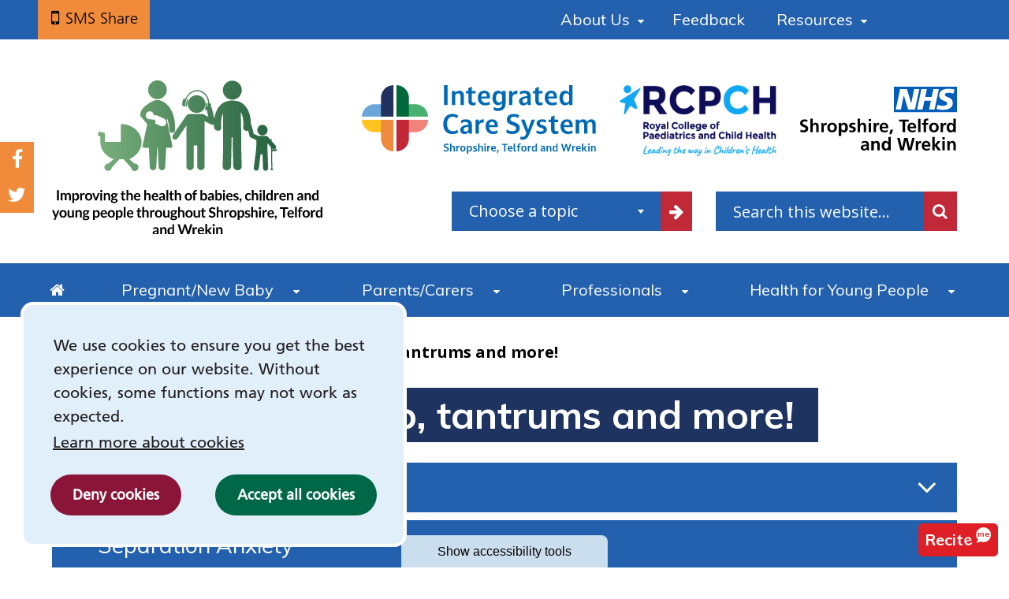

--- FILE ---
content_type: text/html; charset=UTF-8
request_url: https://stw-healthiertogether.nhs.uk/parentscarers/fussyeating-tantrums-sleep
body_size: 39566
content:
<!DOCTYPE html>
<html class="" lang="en">
<head>
    <link rel="preconnect" href="https://fonts.gstatic.com" />
    <link rel="preconnect" href="https://translate.googleapis.com" />
    <meta http-equiv="X-UA-Compatible" content="IE=edge">
    <meta name="viewport" content="width=device-width, initial-scale=1.0">  
        <!-- Fonts defer  rel="preload"-->
    <link  href="https://fonts.googleapis.com/css?family=Muli:200,200i,300,300i,400,400i,700,700i%7COpen+Sans:300,300i,400,400i,700,700i%7CVarela&display=swap" rel="stylesheet">
           
        <!-- Stylesheets -->
    
    <link rel="stylesheet"  href="/application/themes/custom/elements/owl_carousel/assets/owl.carousel.min.css" />

    <script>
        var serviceUrl = "//api.reciteme.com/asset/js?key=";
        var serviceKey = "855eb042c37052794dc61771f63448e0a4ded859";
        var options = {};  // Options can be added as needed
        var autoLoad = false;
        var enableFragment = "#reciteEnable";
        var loaded = [], frag = !1; window.location.hash === enableFragment && (frag = !0); function loadScript(c, b) { var a = document.createElement("script"); a.type = "text/javascript"; a.readyState ? a.onreadystatechange = function () { if ("loaded" == a.readyState || "complete" == a.readyState) a.onreadystatechange = null, void 0 != b && b() } : void 0 != b && (a.onload = function () { b() }); a.src = c; document.getElementsByTagName("head")[0].appendChild(a) } function _rc(c) { c += "="; for (var b = document.cookie.split(";"), a = 0; a < b.length; a++) { for (var d = b[a]; " " == d.charAt(0);)d = d.substring(1, d.length); if (0 == d.indexOf(c)) return d.substring(c.length, d.length) } return null } function loadService(c) { for (var b = serviceUrl + serviceKey, a = 0; a < loaded.length; a++)if (loaded[a] == b) return; loaded.push(b); loadScript(serviceUrl + serviceKey, function () { "function" === typeof _reciteLoaded && _reciteLoaded(); "function" == typeof c && c(); Recite.load(options); Recite.Event.subscribe("Recite:load", function () { Recite.enable() }) }) } "true" == _rc("Recite.Persist") && loadService(); if (autoLoad && "false" != _rc("Recite.Persist") || frag) document.addEventListener ? document.addEventListener("DOMContentLoaded", function (c) { loadService() }) : loadService();
    </script>
    
    
    <link rel="stylesheet" media="all" href="/application/themes/custom/elements/cookie_consent/cookieconsent.min.css"><script src="/application/themes/custom/elements/cookie_consent/cookieconsent.min.js"></script>    <link rel="stylesheet" media="all" href="/application/themes/custom/css/style.css?ts=1717082975" id="mainStylesheet" data-font="/application/files/cache/css/custom/accessibility/font_size.css?ts=1727688745" data-bw="/application/files/cache/css/custom/accessibility/bw_contrast.css?ts=1727688745" data-blue="/application/files/cache/css/custom/accessibility/blue_contrast.css?ts=1727688745" data-beige="/application/files/cache/css/custom/accessibility/beige_contrast.css?ts=1727688745" data-high="/application/files/cache/css/custom/accessibility/high_contrast.css?ts=1727688745">
        <!-- Cookie notice 
        <link rel="stylesheet" defer="defer" href="//cdnjs.cloudflare.com/ajax/libs/cookieconsent2/3.0.3/cookieconsent.min.css" />
        -->
        
                <link rel="stylesheet" media="print" href="/application/themes/custom/css/print.css?ts=1679907146" />
        
<title>Fussy eating, sleep, tantrums and more!</title>

<meta http-equiv="content-type" content="text/html; charset=UTF-8"/>
<meta name="generator" content="concrete5"/>
<meta name="msapplication-TileImage" content="https://stw-healthiertogether.nhs.uk/application/files/3416/7991/3684/android-chrome-192x192.png"/>
<link rel="shortcut icon" href="https://stw-healthiertogether.nhs.uk/application/files/5516/7991/3682/favicon.ico" type="image/x-icon"/>
<link rel="icon" href="https://stw-healthiertogether.nhs.uk/application/files/5516/7991/3682/favicon.ico" type="image/x-icon"/>
<link rel="apple-touch-icon" href="https://stw-healthiertogether.nhs.uk/application/files/5816/7991/3683/apple-touch-icon.png"/>
<link rel="canonical" href="https://stw-healthiertogether.nhs.uk/parentscarers/fussyeating-tantrums-sleep">
<script type="text/javascript">
    var CCM_DISPATCHER_FILENAME = "/index.php";
    var CCM_CID = 2267;
    var CCM_EDIT_MODE = false;
    var CCM_ARRANGE_MODE = false;
    var CCM_IMAGE_PATH = "/concrete/images";
    var CCM_TOOLS_PATH = "/index.php/tools/required";
    var CCM_APPLICATION_URL = "https://stw-healthiertogether.nhs.uk";
    var CCM_REL = "";
    var CCM_ACTIVE_LOCALE = "en_GB";
</script>

<link href="/concrete/css/font-awesome.css?ccm_nocache=1a72ca0f3692b16db9673a9a89faff0649086c52" rel="stylesheet" type="text/css" media="all">
<script src="/application/js/jquery-3.5.1.js?ccm_nocache=fb54180aa06adf8c34658d6d0c68dcccd8189fe4"></script>
<link href="/concrete/css/jquery-magnific-popup.css?ccm_nocache=1a72ca0f3692b16db9673a9a89faff0649086c52" rel="stylesheet" type="text/css" media="all">
<link href="/packages/frankhealth_sms/blocks/send_sms_link/view.css?ccm_nocache=c406f19f0eb098d033695c8db82e49d7cee023df" rel="stylesheet" type="text/css" media="all">
<link href="/application/blocks/social_links/view.css?ccm_nocache=1a72ca0f3692b16db9673a9a89faff0649086c52" rel="stylesheet" type="text/css" media="all">
<link href="/application/blocks/search/templates/common_topics_filter/view.css?ccm_nocache=1a72ca0f3692b16db9673a9a89faff0649086c52" rel="stylesheet" type="text/css" media="all">
<link href="/application/blocks/autonav/templates/breadcrumb/view.css?ccm_nocache=1a72ca0f3692b16db9673a9a89faff0649086c52" rel="stylesheet" type="text/css" media="all">
    
    <!-- html5shiv and respond.js if lower than IE9 -->
    <!--[if lt IE 9]>
        <script defer src="/application/themes/custom/js/html5shiv.min.js"></script>
        <script defer src="/application/themes/custom/js/respond.js"></script>
    <![endif]-->
    <!-- Google Analytics -->
</head>
<!--[if lte IE 7]><body class="ie7"><![endif]-->
<!--[if IE 8]><body class="ie8"><![endif]-->
<!--[if gte IE 9]><body class="ie9"><![endif]-->
<!--[if !IE]> --><body><!-- <![endif]-->


    <div class="ccm-page ccm-page-id-2267 page-type-page page-template-default no-edit-mode">
        <div id="sb-site" style="overflow:hidden;">





<header class="header" role="banner">
    
<div class="accessibility-controls" role="complementary" aria-labelledby="at-heading">
    <h2 class="visually-hidden" id="at-heading">Accessibility tools</h2>

    <div class="access-tab show-access-tab">
        <button type="button" class="access-tab-button" aria-expanded="false" aria-controls="accessibility-tools" id="accessibility-btn"><span aria-hidden="true" id="show-hide-tools">Show </span>accessibility tools</button>
    </div>

    <div class="access-tools" id="accessibility-tools" aria-labelledby="accessibility-btn">
        
        <div class="access-element language">
            <div id="google_translate_element"></div>
        </div>

        <div class="access-element text-size">
            <span id="text-label" aria-hidden="true">Text size:</span>
            
            <ul aria-labelledby="text-label">
                <li>
                    <button class="text-control inc" aria-labelledby="inc-text-title">
                        <svg xmlns="http://www.w3.org/2000/svg" viewBox="0 0 512 512" focusable="false"><title id="inc-text-title">Increase text size</title><path role="presentation" d="M448 236v40a12 12 0 01-12 12H287v148a12 12 0 01-12 12h-40a12 12 0 01-12-12V288H76a12 12 0 01-12-12v-40a12 12 0 0112-12h147V76a12 12 0 0112-12h40a12 12 0 0112 12v148h149a12 12 0 0112 12z"/></svg>
                    </button>
                </li>
            
                <li>
                    <button class="text-control dec" aria-labelledby="dec-text-title">
                        <svg xmlns="http://www.w3.org/2000/svg" viewBox="0 0 512 512" focusable="false"><title id="dec-text-title">Decrease text size</title><rect role="presentation" width="384" height="64" x="64" y="224" rx="12"/></svg>
                    </button>
                </li>

                <li>
                    <button class="text-control reset" aria-labelledby="reset-text-title">
                        <svg xmlns="http://www.w3.org/2000/svg" viewBox="0 0 512 512" focusable="false"><title id="reset-text-title">Reset text size</title><path role="presentation" d="M225.14 234.39H72.24a9.16 9.16 0 01-9.16-9.16V72.33a9.16 9.16 0 019.16-9.16h36.63a9.16 9.16 0 019.13 9.16V132a189.27 189.27 0 01330 127c-.22 104.35-84.88 188.87-189.28 188.87a188.59 188.59 0 01-127.08-49 9.17 9.17 0 01-.36-13.3l25.92-25.92a9.14 9.14 0 0112.52-.4 134.33 134.33 0 10-19.59-179.77h75a9.16 9.16 0 019.16 9.16v36.63a9.16 9.16 0 01-9.16 9.16z"/></svg>
                    </button>
                </li>
            </ul>
        </div>

        <div class="access-element contrast">
            <span id="contrast-label" aria-hidden="true">Contrast:</span>

            <ul aria-labelledby="contrast-label">
                <li>
                    <button type="button" class="btn-contrast b-w-contrast contrast-b-w" data-contrast="b-w-contrast" aria-pressed="false" aria-label="Black and white">
                        <svg xmlns="http://www.w3.org/2000/svg" viewBox="0 0 512 512" focusable="false"><title id="b-w-title">Black and white</title><circle role="presentation" cx="256" cy="256" r="165"/></svg>
                    </button>
                </li>

                <li>
                    <button type="button" class="btn-contrast blue-contrast contrast-blue" data-contrast="blue-contrast" aria-pressed="false" aria-label="Blue contrast">
                        <svg xmlns="http://www.w3.org/2000/svg" viewBox="0 0 512 512" focusable="false"><title id="blue-title">Blue contrast</title><circle role="presentation" cx="256" cy="256" r="165"/></svg>
                    </button>
                </li>
                    
                <li>
                    <button type="button" class="btn-contrast beige-contrast contrast-beige" data-contrast="beige-contrast" aria-pressed="false" aria-label="Beige contrast">
                        <svg xmlns="http://www.w3.org/2000/svg" viewBox="0 0 512 512" focusable="false"><title id="beige-title">Beige contrast</title><circle role="presentation" cx="256" cy="256" r="165"/></svg>
                    </button>
                </li>

                <li>
                    <button type="button" class="btn-contrast high-contrast contrast-high" data-contrast="high-contrast" aria-pressed="false" aria-label="High contrast">
                        <svg xmlns="http://www.w3.org/2000/svg" viewBox="0 0 512 512" focusable="false"><title id="high-title">High contrast</title><circle role="presentation" cx="256" cy="256" r="165"/></svg>
                    </button>
                </li>
                
                <li>
                    <button type="button" class="btn-contrast contrast-reset" data-contrast="reset-contrast" aria-labelledby="reset-title">
                        <svg xmlns="http://www.w3.org/2000/svg" viewBox="0 0 512 512" focusable="false"><title id="reset-title">Reset contrast</title><path role="presentation" d="M225.14 234.39H72.24a9.16 9.16 0 01-9.16-9.16V72.33a9.16 9.16 0 019.16-9.16h36.63a9.16 9.16 0 019.13 9.16V132a189.27 189.27 0 01330 127c-.22 104.35-84.88 188.87-189.28 188.87a188.59 188.59 0 01-127.08-49 9.17 9.17 0 01-.36-13.3l25.92-25.92a9.14 9.14 0 0112.52-.4 134.33 134.33 0 10-19.59-179.77h75a9.16 9.16 0 019.16 9.16v36.63a9.16 9.16 0 01-9.16 9.16z"/></svg>
                    </button>
                </li>
            </ul>
        </div>

        <div class="access-element frank-logo">
            <a href="https://frankltd.co.uk/" target="_blank" rel="noopener" aria-labelledby="frank-svg-title">
                <svg xmlns="http://www.w3.org/2000/svg" viewBox="0 0 478.6 162.3" focusable="false"><title id="frank-svg-title">Frank Ltd.</title><path role="presentation" d="M392.9 91.4l41 36.4v34.5l-64.4-59v42.5h-27.8V2.8h27.8v78.9l32.2-31.3h33.7zM12.3 42c.2-24.9 12.1-42 33.4-42 14.9 0 24.2 7.6 24.2 7.6L59.6 28.4a19.69 19.69 0 0 0-8.8-2.3c-7.5 0-9.1 5-9.1 16.8v17.3h19.6v22.4H41.7v62.7H12.3V82.5H0V60.1h12.3zM67.5 60.1h29.4v12.3h.3s9.3-14.8 26.1-14.8a35.19 35.19 0 0 1 18.6 5.3l-12.3 24.9s-5.5-4.6-15.3-4.6c-15.3 0-17.4 15.1-17.4 17.3v44.8H67.5V60.1zM175.2 57.6c11.5 0 20.9 3.8 27.9 10.6v-8.1h29.3v85.2h-29v-9.6h-.3a37.65 37.65 0 0 1-27.9 12.1c-24.9 0-42.3-20.1-42.3-45s17.3-45.2 42.3-45.2zm8.8 65.1c11.5 0 19.8-8.3 19.8-19.9 0-11.8-8.8-20.1-19.8-20.1s-19.9 8.3-19.9 20.1c-.1 11.6 7.9 19.9 19.9 19.9zM241.5 60.1h29.4v9h.3c6.6-6.6 15.1-11.5 24.4-11.5 15.6 0 37.4 7.8 37.4 31.5v56.2h-29.4V97.2c0-8.5-5.8-16.6-15.3-16.6-8.8 0-17.4 8.1-17.4 16.6v48.1h-29.4zM478.6 128.8a19 19 0 1 1-19.1-19.1 18.93 18.93 0 0 1 19.1 19.1z"/></svg>
            </a>
        </div>

        <div class="access-element reciteme">
            <img src="/application/themes/custom/images/recite.png" alt="Launch Recite Me assistive technology" id="enableRecite" />

        </div>
        

        <div id="toolbar-status" class="visually-hidden">Last accessibility toolbar action: <span id="toolbar-status-change" role="status" aria-live="polite">none available</span></div>
    </div>
</div>
    <div class="skiplinks">
        <a class="skiplinks__link" href="#main">Skip to main content</a>
        <a class="skiplinks__link hidden-sm hidden-xs" href="#nav">Skip to navigation</a>
    </div>
    <div class="header-top">
        <div class="container">
            <div class="row">
                <div class="col-xs-4 hidden-lg mobile-tool-col">
                    <div class="mobile-tool-buttons button-list">
                        <button class="sb-toggle-left"><span class="glyphicon glyphicon-option-vertical"></span>Submenu</button>
                        <!--<button class="header-tool-button" data-for="header-mobile-tool-translate"><span class="glyphicon glyphicon-globe"></span>google translate</button>-->
                        <button class="header-tool-button" data-for="header-mobile-tool-search"><span class="glyphicon glyphicon-search"></span>Search</button>
                    </div>
                </div>
                <div class="col-xs-9">
                    <div class="header-top__share">
                                                <div id="headerShare">
                            <span class="hidden-xs hidden-sm hidden-md">Share via SMS:</span>
                            

    <div class="visible_SMS_link">
    <a class="popup-with-form button-link" href="#sms-form" title="Send this link to a friend via text message!">SMS Share</a>
</div>
<div class="send_sms_link">
    <form name="send_sms_link" id="sms-form" action="https://stw-healthiertogether.nhs.uk/parentscarers/fussyeating-tantrums-sleep/submit_form_ajax/72321" method="post" class="white-popup-block mfp-hide">
		<div id="alertarea" class="alertarea">
					</div><!--alertarea-->
		<h2 class="smsHeading">Send this link to a friend. (UK Mobile numbers only.)</h2>
        <input type="hidden" name="cID" value="2267" />
        		<div class="form-group captcha">
						<div></div>
			<div><div id="ecr696e39663cd3a" class="g-recaptcha ecRecaptcha" data-sitekey="6Ld7NFkjAAAAAKUsnEplxq9vqG8BevmBbgsxd2IP" data-theme="light"></div><noscript>
            <div style="width: 302px; height: 352px; position: relative;">
                <iframe title="Google reCAPTCHA" src="https://www.google.com/recaptcha/api/fallback?k=6Ld7NFkjAAAAAKUsnEplxq9vqG8BevmBbgsxd2IP"
                        style="overflow: hidden; border: none; width: 302px; height:352px; border-style: none;">
                </iframe>
              </div>
              <div style="width: 250px; height: 80px; position: absolute; border-style: none;
                          bottom: 21px; left: 25px; margin: 0; padding: 0; right: 25px;">
                <textarea name="g-recaptcha-response"
                          class="g-recaptcha-response" aria-hidden="true"
                          style="width: 250px; height: 80px; border: 1px solid #c1c1c1;
                                 margin: 0; padding: 0; resize: none;"></textarea>
            </div>
        </noscript></div>
		</div><!--form-group captcha-->
                <span class="recipientNumber">
            <label for="smsInput">Recipient Number (UK mobile number)</label>
            <input type="text" name="recipientMobileNumber" id="smsInput"  value="mobile" />
        </span><!--recipientNumber-->
                <button type="submit" name="send" value="Send" class="button-link" id="sendSMS" title="This will send a short SMS with a link to this page.">Share!</button>
        <!--JS to use PHP snippets-->
        <script type="text/JavaScript">
			/*=============================================================================
				validates a uk mobile phone
				Convert into a string and check that we were provided with something
			=============================================================================*/
			function checkUKTelephone(telephoneNumber) {
				var telnum = telephoneNumber + " ";
				if (telnum.length == 1) {
					telNumberErrorNo = 1;
					return false;
				}
				telnum.length = telnum.length - 1;
				// Remove spaces from the telephone number to help validation
				while (telnum.indexOf(" ") != -1) {
					telnum = telnum.slice(0, telnum.indexOf(" ")) + telnum.slice(telnum.indexOf(" ") + 1);
				}
				// Remove hyphens from the telephone number to help validation
				while (telnum.indexOf("-") != -1) {
					telnum = telnum.slice(0, telnum.indexOf("-")) + telnum.slice(telnum.indexOf("-") + 1);
				}
				// Remove hyphens from the telephone number to help validation
				while (telnum.indexOf(")") != -1) {
					telnum = telnum.slice(0, telnum.indexOf(")")) + telnum.slice(telnum.indexOf(")") + 1);
				}
				while (telnum.indexOf("(") != -1) {
					telnum = telnum.slice(0, telnum.indexOf("(")) + telnum.slice(telnum.indexOf("(") + 1);
				}
				while (telnum.indexOf("+") != -1) {
					telnum = telnum.slice(0, telnum.indexOf("+")) + telnum.slice(telnum.indexOf("+") + 1);
				}
				if (telnum.indexOf("44") == 0){
					telnum = telnum.replace("44", "0");
				}
				var exp = /(070|071|072|073|074|075|076|077|078|079)\d{7,8}$/;
				// Finally check that the telephone number is appropriate.
				// exp = /(44|070|071|072|073|074|075|076|077|078|079)\d{7,8}$/;
				if (exp != null) {
					//if the regular expression is wrong I don't want to show the user, we can use F12 to debug
					try {
						if (exp.test(telnum) != true) {
							telNumberErrorNo = 5;
							return false;
						}
					} catch (err) { }
				}
				// Telephone number seems to be valid - return the stripped telehone number
				return telnum;
			}/*checkUKTelephone*/


			if (typeof $ !== 'undefined') {
    
				/*--Frankhealth 2017--*/
				$(document).ready(function(){
					/*--popuplightbox--*/
					$('.popup-with-form').magnificPopup({
						type: 'inline',
						preloader: false,
						focus: '#smsInput',
						showCloseBtn:   true,
						closeBtnInside: true,
						closeMarkup: '<button title="%title%" type="button" class="mfp-close">&#215;</button>',
						// When element is focused on, some mobile browsers in some cases zoom in
						// It looks ugly, so we disable it:
						callbacks: {
							beforeOpen: function() {
								if($(window).width() < 700) {
									this.st.focus = false;
								} else {
									this.st.focus = '#smsInput';
								}
							}
						}
					});
					/*--close pop up--*/
					function closePopUp(){
						/*--close pop up--*/
						$('.mfp-close').trigger('click', function(){});
						var magnificPopup = $.magnificPopup.instance;
						// save instance in magnificPopup variable
						magnificPopup.close();
						// Close popup that is currently opened
					}
					$('#sms-form').submit(function(e){
								e.preventDefault();
								e.stopPropagation();
								var formData = $('#sms-form').serialize();
								$.ajax({
									type:   'POST',
									url: 	"https://stw-healthiertogether.nhs.uk/parentscarers/fussyeating-tantrums-sleep/submit_form_ajax/72321",
									data:   formData,
									success: function(rResult){
										rResult = JSON.parse(rResult);
										if ( rResult === undefined){
											$('#alertarea').html('<p style="color:red;">Failed to send!!</p>');
										}else {
											if (rResult.hasOwnProperty("success")
														&& rResult.success==true){
												var text = 'Successfully sent message!';
												$('#alertarea').html(String(text));
												/*--close pop up--*/
												setTimeout(function(){
													closePopUp();
												}, 3000);

											}else{
												if (rResult.hasOwnProperty("msg")
														&& rResult.msg ){
													$('#alertarea').html('<p style="color:red;">' + rResult.msg +'</p>');
												}else{
													$('#alertarea').html('<p style="color:red;">Failed to send!</p>');
												}
											}
										}
									},
									error: function(error) {
										// Do something with the error
										$('#alertarea').html('<p style="color:red;">Failed to send!</p>');
										//closePopUp();
									}
								});
								//return false;
					});
					/*--basic validation--*/
					$('#sendSMS').on('click', function(e){
						e.preventDefault();
								e.stopPropagation();
						if (
							$('#smsInput').val() === ''
							|| $('#smsInput').val() === 'mobile'
							|| checkUKTelephone($('#smsInput').val()) === false
						) {
							var text = 'Please provide a UK phone number to text this link to.';
							$('#alertarea').html('<p style="color:red;">'+String(text)+'</p>');
							return false;
						} else {
						$('#sms-form').submit();
						}
						return false;
					});
            	});
			}//jQuery defined
        </script>
    </form>
</div><!--send_sms_link-->

                        </div>
                    </div>
                </div>
                <div class="col-xs-11 hidden-lg mobile-tool-col">
                    <div class="mobile-nav-control-button">
                        <button class="sb-toggle-right"><span class="visually-hidden">Navigation</span><span class="glyphicon glyphicon-menu-hamburger"></span></button>
                    </div>
                </div>
                <div class="col-xs-13 hidden-xs hidden-sm hidden-md">
                    <div class="header-top__nav ">
                        

    <div id="nav-holder-left">
<ul class="nav top-nav"><li class="nav-first nav-dropdown level-1"><a href="https://stw-healthiertogether.nhs.uk/about-us" target="_self" class="nav-first nav-dropdown">About Us</a> <button type="button" class="level-1-toggle toggle" aria-expanded="false"><span class="visually-hidden">About Us submenu</span><i class="fa fa-caret-down" aria-hidden="true"></i></button><ul><li class="nav-dropdown-title"><div class="item-wrapper"><button title="Return to previous menu" aria-label="Return to previous menu" class="close" type="button"><i class="fa fa-caret-left"></i></button><a href="https://stw-healthiertogether.nhs.uk/about-us" >About Us</a></div></li><li class="nav-first nav-last level-2"><a href="https://stw-healthiertogether.nhs.uk/about-us/privacy-legal-policy" target="_self" class="nav-first nav-last">Privacy &amp; Legal Policy</a> </li></ul></li><li class=" level-1"><a href="https://stw-healthiertogether.nhs.uk/feedback" target="_self" class="">Feedback</a> </li><li class="nav-last nav-dropdown level-1"><a href="https://stw-healthiertogether.nhs.uk/resources" target="_self" class="nav-last nav-dropdown">Resources</a> <button type="button" class="level-1-toggle toggle" aria-expanded="false"><span class="visually-hidden">Resources submenu</span><i class="fa fa-caret-down" aria-hidden="true"></i></button><ul><li class="nav-dropdown-title"><div class="item-wrapper"><button title="Return to previous menu" aria-label="Return to previous menu" class="close" type="button"><i class="fa fa-caret-left"></i></button><a href="https://stw-healthiertogether.nhs.uk/resources" >Resources</a></div></li><li class="nav-first level-2"><a href="https://stw-healthiertogether.nhs.uk/resources/information-on-local-healthcare-services" target="_self" class="nav-first">Information on local services</a> </li><li class=" level-2"><a href="https://stw-healthiertogether.nhs.uk/resources/glossary-terms-and-abbreviations" target="_self" class="">Glossary of Terms and Abbreviations</a> </li><li class="nav-last level-2"><a href="https://stw-healthiertogether.nhs.uk/resources/clips-abnormal-signs-babies" target="_self" class="nav-last">Clips of abnormal signs in babies</a> </li></ul></li></ul></div>
                    </div>
                </div>
            </div>
        </div>
    </div>
    <div class="header-main">
        <div class="social-media-links">
            <div class="container">
                

    
<div id="ccm-block-social-links37814" class="ccm-block-social-links">
    <ul class="list-inline">
                <li class="facebook"><a target="_blank" href="https://www.facebook.com/NHSSTW" title="Facebook"><i class="fa fa-facebook" aria-hidden="true" title="Facebook"></i>Facebook</a></li>
                        <li class="twitter"><a target="_blank" href="https://twitter.com/NHSSTW" title="Twitter"><i class="fa fa-twitter" aria-hidden="true" title="Twitter"></i>Twitter</a></li>
                </ul>
</div>
            </div>
        </div>
        <div class="container">
            <div class="row">
                <div class="col-xs-24 col-sm-8">
                    <div class="header-main__logo main animate__animated animate__fadeIn animate__delay-1s">
                        
                            <a href="/" title="Homepage">
                                                        <img src="/application/themes/custom/images/stwlogo.svg" alt="Healthier Together: Improving the health of children and young people in Shropshire, Telford and Wrekin">
                            </a>
                  
                    </div>
                    
                </div>
                <div class="col-xs-16 static header-tool-column animate__animated animate__fadeIn animate__delay-1s">
                    <div class="header-main__right">
                        <div class="row">
                          
                            <div class="col-xs-10">
                                <div class="header-main__secondary-logo">
                                    <a title="Shropshire, Telford and Wrekin Integrated Care System" href="https://www.shropshiretelfordandwrekin.ics.nhs.uk/" aria-label="Shropshire, Telford and Wrekin Integrated Care System link" ><img alt="Shropshire, Telford and Wrekin Integrated Care System Logo" src="/application/themes/custom/images/ICS logo.svg" /></a>                                
                                </div>
                            </div>
                            <div class="col-xs-7">
                                <div class="header-main__secondary-logo rcpch">
                                    <a title="The Royal College of Paediatrics and Child Health" href="https://www.rcpch.ac.uk/"><img alt="Royal College of Paediactrics and Child Health logo" src="/application/themes/custom/images/rcpch-transparent.png"></a>
                                </div>
                            </div>

                            <div class="col-xs-7">
                                <div class="header-main__nhs-logo">
                                <a title="STW NHS" href="https://www.shropshiretelfordandwrekin.nhs.uk/"> <img src="/application/themes/custom/images/STW NHS Logo-1.svg" alt="NHS logo"></a>
                                </div>
                            </div>

                          
                        </div>

                        <!-- <div class="header-main__recite">
                            <div class="recite-me">
                                    <button class="button-link link-to-page"><i class="fa fa-headphones" aria-hidden="true"></i>Accessibility</button>
                            </div>
                        </div> -->
                        
                        <!--animate__animated animate__fadeIn animate__delay-1s-->
                        <div class="header-main__search header-mobile-tool hidden-xs hidden-sm hidden-md header-tool-column " id="header-mobile-tool-search">
                            <div class="core-style recite clearfix">
                                                            </div>  
                            

    <div class="search-block user-filter">
    

<div class="search-form-wrapper">



    <div class="row">
        <div class="col-sm-12">
             <form action="/common-topics" method="get" class="ccm-search-block-form">
                <div class="search-filter-group">
               
                    <div class="search-filter">
                        
                            <select id="topic-filter" aria-label="filter search by common topics" name="filter" class="section-filter">
                                            
                                                                                            <option value="0">Choose a topic</option>
                                            <option value="1192" data-link=" https://stw-healthiertogether.nhs.uk/common-topics/topic/1192/abdominal-pain" >Abdominal Pain                                                    </option><option value="1089" data-link=" https://stw-healthiertogether.nhs.uk/common-topics/topic/1089/asthma" >Asthma                                                    </option><option value="1090" data-link=" https://stw-healthiertogether.nhs.uk/common-topics/topic/1090/babies" >Babies                                                    </option><option value="1206" data-link=" https://stw-healthiertogether.nhs.uk/common-topics/topic/1206/child-safety" >Child safety                                                    </option><option value="1245" data-link=" https://stw-healthiertogether.nhs.uk/common-topics/topic/1245/complex-needs" >Complex Needs                                                    </option><option value="1193" data-link=" https://stw-healthiertogether.nhs.uk/common-topics/topic/1193/constipation" >Constipation                                                    </option><option value="1113" data-link=" https://stw-healthiertogether.nhs.uk/common-topics/topic/1113/cough/cold" >Cough/cold                                                    </option><option value="1091" data-link=" https://stw-healthiertogether.nhs.uk/common-topics/topic/1091/covid-19" >COVID-19                                                    </option><option value="1118" data-link=" https://stw-healthiertogether.nhs.uk/common-topics/topic/1118/dental/oral-health" >Dental/Oral Health                                                    </option><option value="1171" data-link=" https://stw-healthiertogether.nhs.uk/common-topics/topic/1171/development-skills" >Development skills                                                    </option><option value="1120" data-link=" https://stw-healthiertogether.nhs.uk/common-topics/topic/1120/diarrhoea-and-vomiting" >Diarrhoea and vomiting                                                    </option><option value="1092" data-link=" https://stw-healthiertogether.nhs.uk/common-topics/topic/1092/diet" >Diet                                                    </option><option value="1117" data-link=" https://stw-healthiertogether.nhs.uk/common-topics/topic/1117/difficulty-breathing" >Difficulty breathing                                                    </option><option value="1093" data-link=" https://stw-healthiertogether.nhs.uk/common-topics/topic/1093/earache" >Earache                                                    </option><option value="1173" data-link=" https://stw-healthiertogether.nhs.uk/common-topics/topic/1173/eyes" >Eyes                                                    </option><option value="1153" data-link=" https://stw-healthiertogether.nhs.uk/common-topics/topic/1153/head-injury" >Head injury                                                    </option><option value="1111" data-link=" https://stw-healthiertogether.nhs.uk/common-topics/topic/1111/fever/high-temperature" >Fever/High Temperature                                                    </option><option value="1175" data-link=" https://stw-healthiertogether.nhs.uk/common-topics/topic/1175/immunisations/vaccinations" >Immunisations/vaccinations                                                    </option><option value="1174" data-link=" https://stw-healthiertogether.nhs.uk/common-topics/topic/1174/jaundice-%28yellow-baby%29" >Jaundice (yellow baby)                                                    </option><option value="1172" data-link=" https://stw-healthiertogether.nhs.uk/common-topics/topic/1172/mental-health-%28parents/carers%29" >Mental Health (Parents/Carers)                                                    </option><option value="1119" data-link=" https://stw-healthiertogether.nhs.uk/common-topics/topic/1119/mental-health-%28young-people%29" >Mental Health (Young People)                                                    </option><option value="1241" data-link=" https://stw-healthiertogether.nhs.uk/common-topics/topic/1241/milk-allergy" >Milk Allergy                                                    </option><option value="1114" data-link=" https://stw-healthiertogether.nhs.uk/common-topics/topic/1114/rashes" >Rashes                                                    </option><option value="1177" data-link=" https://stw-healthiertogether.nhs.uk/common-topics/topic/1177/school/nursery" >School/nursery                                                    </option><option value="1116" data-link=" https://stw-healthiertogether.nhs.uk/common-topics/topic/1116/seizure" >Seizure                                                    </option><option value="1219" data-link=" https://stw-healthiertogether.nhs.uk/common-topics/topic/1219/skin-conditions" >Skin Conditions                                                    </option><option value="1115" data-link=" https://stw-healthiertogether.nhs.uk/common-topics/topic/1115/sore-throat" >Sore throat                                                    </option>                                        </select>                       
                    </div>

                    <div class="filter-button core-style">
                        <button aria-label="filter by common topics" type="submit" class="button-link"><i class="fa fa-lg fa-arrow-right"></i></button>
                    </div>
                </div>
            </form>
        </div>

        <div class="col-sm-12">
            <div class="main-search-fields">
                <form action="https://stw-healthiertogether.nhs.uk/search-results" method="get" class="ccm-search-block-form">
                    <input name="search_paths[]" type="hidden" value="" />                                        <label for="search-box" id="query-label" class="ccm-search-block-label visually-hidden">Search this website</label>
                    <input id="search-box" name="query" type="text" value="" class="ccm-search-block-text" placeholder="Search this website..." />                        <button aria-label="search this website" class="ccm-search-block-submit">Search</button>
                                    </form>
            </div>
        </div>
    </div>
</div>


</div>
                            <button class="close hidden-lg" data-for="header-mobile-tool-search"><span class="fa fa-times"></span><span class="visually-hidden">Close search</span></button>
                        </div>
                    </div>
                </div>
            </div>
        </div>

        <div class="recite-fixed">
            <button class="reciteme">
                <span>Recit<span class="recite-rotate">e</span></span>
                <span class="bubble">me</span>
            </button>
        </div>
    </div>
    <nav class="navigation hidden-xs hidden-sm hidden-md " role="navigation" id="nav">
        

    

<div class="container">
    <div id="nav-holder">

			<ul class="nav mega"><li class="nav-first nav-dropdown level-1"><a href="/" target="_self" title="Homepage Link" class="nav-first">
									<i class="fa fa-home" aria-hidden="true" ></i><span class="home">Home</span>
								  </a></li><li class="nav-first nav-dropdown level-1"><div class="item-wrapper"><a href="https://stw-healthiertogether.nhs.uk/pregnant-women" target="_self" class="nav-first nav-dropdown">Pregnant/New Baby</a> <button type="button" class="level-1-toggle toggle" aria-expanded="false"><span class="visually-hidden">Pregnant/New Baby submenu</span><i class="fa fa-caret-down" aria-hidden="true"></i></button><ul class="sub-menu nav-first nav-dropdown level-2"><li class="nav-dropdown-title"><div class="item-wrapper"><button type="button" class="close"><span>Close submenu</span><i class="fa fa-times" aria-hidden="true"></i></button><a href="https://stw-healthiertogether.nhs.uk/pregnant-women" aria-hidden="true" tabindex="-1">Pregnant/New Baby</a></div></li><li class="nav-first nav-dropdown level-2"><div class="item-wrapper"><a href="https://stw-healthiertogether.nhs.uk/pregnant-women/worried-your-baby-unwell-under-3-months-2" target="_self" class="nav-first nav-dropdown">Concerned your newborn/baby is unwell (less than 3 months)?</a> <button type="button" class="toggle toggle-level-2" aria-expanded="false"><span class="visually-hidden">Concerned your newborn/baby is unwell (less than 3 months)? submenu</span><i class="fa fa-arrow-circle-right level-3" aria-hidden="true"></i></button><ul class="sub-menu nav-first nav-dropdown level-3"><li class="nav-dropdown-title"><div class="item-wrapper"><button type="button" class="close"><span>Close submenu</span><i class="fa fa-times" aria-hidden="true"></i></button><a href="https://stw-healthiertogether.nhs.uk/pregnant-women/worried-your-baby-unwell-under-3-months-2" aria-hidden="true" tabindex="-1">Concerned your newborn/baby is unwell (less than 3 months)?</a></div></li><li class="nav-first level-3"><div class="item-wrapper"><a href="https://stw-healthiertogether.nhs.uk/pregnant-women/worried-your-baby-unwell-under-3-months-2/childhood-vaccinations-essential-information" target="_self" class="nav-first">Childhood Vaccinations - Essential information</a> </div></li><li class=" level-3"><div class="item-wrapper"><a href="https://stw-healthiertogether.nhs.uk/pregnant-women/worried-your-baby-unwell-under-3-months-2/colic-in-infants" target="_self" class="">Crying and colic</a> </div></li><li class=" level-3"><div class="item-wrapper"><a href="https://stw-healthiertogether.nhs.uk/pregnant-women/worried-your-baby-unwell-under-3-months-2/worried-about-your-baby-whats-normal-and-whats-not" target="_self" class="">New baby - what&#039;s normal and what&#039;s not</a> </div></li><li class=" level-3"><div class="item-wrapper"><a href="https://stw-healthiertogether.nhs.uk/pregnant-women/worried-your-baby-unwell-under-3-months-2/infant-feeding-first-6-months" target="_self" class="">Infant feeding</a> </div></li><li class=" level-3"><div class="item-wrapper"><a href="https://stw-healthiertogether.nhs.uk/pregnant-women/worried-your-baby-unwell-under-3-months-2/my-baby-getting-enough-breast-milk" target="_self" class="">Is my baby getting enough breast milk?</a> </div></li><li class=" level-3"><div class="item-wrapper"><a href="https://stw-healthiertogether.nhs.uk/pregnant-women/worried-your-baby-unwell-under-3-months-2/my-baby-crying-excessively" target="_self" class="">My baby is crying all the time</a> </div></li><li class=" level-3"><div class="item-wrapper"><a href="https://stw-healthiertogether.nhs.uk/pregnant-women/worried-your-baby-unwell-under-3-months-2/my-baby-finding-it-hard-breathe" target="_self" class="">My baby is finding it hard to breathe</a> </div></li><li class=" level-3"><div class="item-wrapper"><a href="https://stw-healthiertogether.nhs.uk/pregnant-women/worried-your-baby-unwell-under-3-months-2/fever-high-temperature" target="_self" class="">My baby has Fever / High Temperature</a> </div></li><li class=" level-3"><div class="item-wrapper"><a href="https://stw-healthiertogether.nhs.uk/pregnant-women/worried-your-baby-unwell-under-3-months-2/my-baby-has-funny-shaped-head-2" target="_self" class="">My baby has a &#039;funny shaped&#039; head</a> </div></li><li class=" level-3"><div class="item-wrapper"><a href="https://stw-healthiertogether.nhs.uk/pregnant-women/worried-your-baby-unwell-under-3-months-2/my-baby-has-thrush" target="_self" class="">My baby has thrush</a> </div></li><li class=" level-3"><div class="item-wrapper"><a href="https://stw-healthiertogether.nhs.uk/pregnant-women/worried-your-baby-unwell-under-3-months-2/my-baby-has-rash" target="_self" class="">My baby has a rash</a> </div></li><li class=" level-3"><div class="item-wrapper"><a href="https://stw-healthiertogether.nhs.uk/pregnant-women/worried-your-baby-unwell-under-3-months-2/my-baby-vomiting" target="_self" class="">My baby is vomiting</a> </div></li><li class=" level-3"><div class="item-wrapper"><a href="https://stw-healthiertogether.nhs.uk/pregnant-women/worried-your-baby-unwell-under-3-months-2/jaundice" target="_self" class="">My baby is yellow / jaundice</a> </div></li><li class="nav-last level-3"><div class="item-wrapper"><a href="https://stw-healthiertogether.nhs.uk/pregnant-women/worried-your-baby-unwell-under-3-months-2/6-8-weeks-mother-and-baby-check" target="_self" class="nav-last">6-8 weeks mother and baby check</a> </div></li></ul></div></li><li class="nav-dropdown level-2"><div class="item-wrapper"><a href="https://stw-healthiertogether.nhs.uk/pregnant-women/covid-19-and-pregnancy-2" target="_self" class="nav-dropdown">COVID-19 and Pregnancy</a> <button type="button" class="toggle toggle-level-2" aria-expanded="false"><span class="visually-hidden">COVID-19 and Pregnancy submenu</span><i class="fa fa-arrow-circle-right level-3" aria-hidden="true"></i></button><ul class="sub-menu nav-dropdown level-3"><li class="nav-dropdown-title"><div class="item-wrapper"><button type="button" class="close"><span>Close submenu</span><i class="fa fa-times" aria-hidden="true"></i></button><a href="https://stw-healthiertogether.nhs.uk/pregnant-women/covid-19-and-pregnancy-2" aria-hidden="true" tabindex="-1">COVID-19 and Pregnancy</a></div></li><li class="nav-first level-3"><div class="item-wrapper"><a href="https://www.nhs.uk/conditions/coronavirus-covid-19/people-at-higher-risk/pregnancy-and-coronavirus/" target="_blank" class="nav-first"  rel="noreferrer">I am pregnant and I think I have coronavirus - what should I do?</a> </div></li><li class=" level-3"><div class="item-wrapper"><a href="https://maternalmentalhealthalliance.org/resources/mums-and-families/" target="_blank" class=""  rel="noreferrer">Maternal mental health during the pandemic</a> </div></li><li class="nav-last level-3"><div class="item-wrapper"><a href="https://stw-healthiertogether.nhs.uk/pregnant-women/covid-19-and-pregnancy-2/domestic-violence" target="_self" class="nav-last">Domestic Abuse</a> </div></li></ul></div></li><li class=" level-2"><div class="item-wrapper"><a href="https://stw-healthiertogether.nhs.uk/pregnant-women/safe-sleeping-babies" target="_self" class="">Safer Sleep for Babies</a> </div></li><li class="nav-dropdown level-2"><div class="item-wrapper"><a href="https://stw-healthiertogether.nhs.uk/pregnant-women/worried-you-are-unwell-during-pregnancy" target="_self" class="nav-dropdown">Concerns during pregnancy</a> <button type="button" class="toggle toggle-level-2" aria-expanded="false"><span class="visually-hidden">Concerns during pregnancy submenu</span><i class="fa fa-arrow-circle-right level-3" aria-hidden="true"></i></button><ul class="sub-menu nav-dropdown level-3"><li class="nav-dropdown-title"><div class="item-wrapper"><button type="button" class="close"><span>Close submenu</span><i class="fa fa-times" aria-hidden="true"></i></button><a href="https://stw-healthiertogether.nhs.uk/pregnant-women/worried-you-are-unwell-during-pregnancy" aria-hidden="true" tabindex="-1">Concerns during pregnancy</a></div></li><li class="nav-first level-3"><div class="item-wrapper"><a href="https://stw-healthiertogether.nhs.uk/pregnant-women/worried-you-are-unwell-during-pregnancy/reduced-baby-movements-after-24th-week-pregnancy" target="_self" class="nav-first">Reduced baby movements after the 24th week of pregnancy</a> </div></li><li class=" level-3"><div class="item-wrapper"><a href="https://stw-healthiertogether.nhs.uk/pregnant-women/worried-you-are-unwell-during-pregnancy/i-think-my-waters-have-broken" target="_self" class="">I think my waters have broken</a> </div></li><li class=" level-3"><div class="item-wrapper"><a href="https://stw-healthiertogether.nhs.uk/pregnant-women/worried-you-are-unwell-during-pregnancy/tummy-acheabdominal-pain" target="_self" class="">Tummy ache/abdominal pain</a> </div></li><li class=" level-3"><div class="item-wrapper"><a href="https://stw-healthiertogether.nhs.uk/pregnant-women/worried-you-are-unwell-during-pregnancy/bleeding-pregnancy" target="_self" class="">Bleeding in pregnancy</a> </div></li><li class=" level-3"><div class="item-wrapper"><a href="https://stw-healthiertogether.nhs.uk/pregnant-women/worried-you-are-unwell-during-pregnancy/headaches" target="_self" class="">Headaches</a> </div></li><li class=" level-3"><div class="item-wrapper"><a href="https://stw-healthiertogether.nhs.uk/pregnant-women/worried-you-are-unwell-during-pregnancy/diarrhoea-and-vomiting" target="_self" class="">Diarrhoea and vomiting</a> </div></li><li class=" level-3"><div class="item-wrapper"><a href="https://stw-healthiertogether.nhs.uk/pregnant-women/worried-you-are-unwell-during-pregnancy/rashes" target="_self" class="">Itching or rash</a> </div></li><li class=" level-3"><div class="item-wrapper"><a href="https://stw-healthiertogether.nhs.uk/pregnant-women/worried-you-are-unwell-during-pregnancy/fainting" target="_self" class="">Fainting</a> </div></li><li class="nav-last level-3"><div class="item-wrapper"><a href="https://stw-healthiertogether.nhs.uk/pregnant-women/worried-you-are-unwell-during-pregnancy/signs-labour" target="_self" class="nav-last">Emergency contact information</a> </div></li></ul></div></li><li class="nav-dropdown level-2"><div class="item-wrapper"><a href="https://stw-healthiertogether.nhs.uk/pregnant-women/pregnant-what-do-next" target="_self" class="nav-dropdown">Pregnant - what to do next</a> <button type="button" class="toggle toggle-level-2" aria-expanded="false"><span class="visually-hidden">Pregnant - what to do next submenu</span><i class="fa fa-arrow-circle-right level-3" aria-hidden="true"></i></button><ul class="sub-menu nav-dropdown level-3"><li class="nav-dropdown-title"><div class="item-wrapper"><button type="button" class="close"><span>Close submenu</span><i class="fa fa-times" aria-hidden="true"></i></button><a href="https://stw-healthiertogether.nhs.uk/pregnant-women/pregnant-what-do-next" aria-hidden="true" tabindex="-1">Pregnant - what to do next</a></div></li><li class="nav-first level-3"><div class="item-wrapper"><a href="https://stw-healthiertogether.nhs.uk/pregnant-women/pregnant-what-do-next/refer-yourself-midwife" target="_self" class="nav-first">Refer yourself to a midwife</a> </div></li><li class=" level-3"><div class="item-wrapper"><a href="https://stw-healthiertogether.nhs.uk/pregnant-women/pregnant-what-do-next/support-available-you-2" target="_self" class="">Support available for you</a> </div></li><li class=" level-3"><div class="item-wrapper"><a href="https://stw-healthiertogether.nhs.uk/pregnant-women/pregnant-what-do-next/who-will-look-after-me" target="_self" class="">Who will look after me?</a> </div></li><li class="nav-last level-3"><div class="item-wrapper"><a href="https://stw-healthiertogether.nhs.uk/pregnant-women/pregnant-what-do-next/fetal-medicine-unit" target="_self" class="nav-last">The Fetal Medicine Unit</a> </div></li></ul></div></li><li class="nav-dropdown level-2"><div class="item-wrapper"><a href="https://stw-healthiertogether.nhs.uk/pregnant-women/planning-pregnancy" target="_self" class="nav-dropdown">Planning for your pregnancy</a> <button type="button" class="toggle toggle-level-2" aria-expanded="false"><span class="visually-hidden">Planning for your pregnancy submenu</span><i class="fa fa-arrow-circle-right level-3" aria-hidden="true"></i></button><ul class="sub-menu nav-dropdown level-3"><li class="nav-dropdown-title"><div class="item-wrapper"><button type="button" class="close"><span>Close submenu</span><i class="fa fa-times" aria-hidden="true"></i></button><a href="https://stw-healthiertogether.nhs.uk/pregnant-women/planning-pregnancy" aria-hidden="true" tabindex="-1">Planning for your pregnancy</a></div></li><li class="nav-first level-3"><div class="item-wrapper"><a href="https://stw-healthiertogether.nhs.uk/pregnant-women/planning-pregnancy/planning-pregnancy" target="_self" class="nav-first">Planning for pregnancy</a> </div></li><li class="nav-last level-3"><div class="item-wrapper"><a href="https://www.tommys.org/pregnancy-information/planning-pregnancy/planning-for-pregnancy-tool" target="_blank" class="nav-last"  rel="noreferrer">Planning for Pregnancy Tool</a> </div></li></ul></div></li><li class="nav-dropdown level-2"><div class="item-wrapper"><a href="https://stw-healthiertogether.nhs.uk/pregnant-women/staying-healthy-pregnancy" target="_self" class="nav-dropdown">Staying healthy in pregnancy</a> <button type="button" class="toggle toggle-level-2" aria-expanded="false"><span class="visually-hidden">Staying healthy in pregnancy submenu</span><i class="fa fa-arrow-circle-right level-3" aria-hidden="true"></i></button><ul class="sub-menu nav-dropdown level-3"><li class="nav-dropdown-title"><div class="item-wrapper"><button type="button" class="close"><span>Close submenu</span><i class="fa fa-times" aria-hidden="true"></i></button><a href="https://stw-healthiertogether.nhs.uk/pregnant-women/staying-healthy-pregnancy" aria-hidden="true" tabindex="-1">Staying healthy in pregnancy</a></div></li><li class="nav-first level-3"><div class="item-wrapper"><a href="https://www.nhs.uk/conditions/pregnancy-and-baby/alcohol-medicines-drugs-pregnant/" target="_blank" class="nav-first"  rel="noreferrer">Alcohol and pregnancy</a> </div></li><li class=" level-3"><div class="item-wrapper"><a href="https://www.nhs.uk/conditions/pregnancy-and-baby/common-pregnancy-problems/" target="_blank" class=""  rel="noreferrer">Common health problems in pregnancy</a> </div></li><li class=" level-3"><div class="item-wrapper"><a href="https://stw-healthiertogether.nhs.uk/pregnant-women/staying-healthy-pregnancy/domestic-violence" target="_self" class="">Domestic Abuse</a> </div></li><li class=" level-3"><div class="item-wrapper"><a href="https://stw-healthiertogether.nhs.uk/pregnant-women/staying-healthy-pregnancy/exercise-pre" target="_self" class="">Exercise in pregnancy</a> </div></li><li class=" level-3"><div class="item-wrapper"><a href="https://www.nhs.uk/live-well/eat-well/how-to-prepare-and-cook-food-safely/" target="_blank" class=""  rel="noreferrer">Food hygiene</a> </div></li><li class=" level-3"><div class="item-wrapper"><a href="https://infantandtoddlerforum.org/wp-content/uploads/2016/02/TSHP_leaflet_FINAL.pdf" target="_blank" class=""  rel="noreferrer">Healthy diet and lifestyle - self assessment</a> </div></li><li class=" level-3"><div class="item-wrapper"><a href="https://saferpregnancy.org.uk/" target="_blank" class=""  rel="noreferrer">Safer pregnancy</a> </div></li><li class=" level-3"><div class="item-wrapper"><a href="https://stw-healthiertogether.nhs.uk/pregnant-women/staying-healthy-pregnancy/sexual-health" target="_self" class="">Sexual health</a> </div></li><li class=" level-3"><div class="item-wrapper"><a href="https://stw-healthiertogether.nhs.uk/pregnant-women/staying-healthy-pregnancy/smoking-pregnancy" target="_self" class="">Smoking in pregnancy</a> </div></li><li class=" level-3"><div class="item-wrapper"><a href="https://stw-healthiertogether.nhs.uk/pregnant-women/staying-healthy-pregnancy/urinary-incontinence" target="_self" class="">Urinary incontinence</a> </div></li><li class="nav-last level-3"><div class="item-wrapper"><a href="https://stw-healthiertogether.nhs.uk/pregnant-women/staying-healthy-pregnancy/weight-gain-pregnancy" target="_self" class="nav-last">Weight gain in pregnancy</a> </div></li></ul></div></li><li class="nav-dropdown level-2"><div class="item-wrapper"><a href="https://stw-healthiertogether.nhs.uk/pregnant-women/protect-your-baby-during-pregnancy" target="_self" class="nav-dropdown">Protect your baby during pregnancy</a> <button type="button" class="toggle toggle-level-2" aria-expanded="false"><span class="visually-hidden">Protect your baby during pregnancy submenu</span><i class="fa fa-arrow-circle-right level-3" aria-hidden="true"></i></button><ul class="sub-menu nav-dropdown level-3"><li class="nav-dropdown-title"><div class="item-wrapper"><button type="button" class="close"><span>Close submenu</span><i class="fa fa-times" aria-hidden="true"></i></button><a href="https://stw-healthiertogether.nhs.uk/pregnant-women/protect-your-baby-during-pregnancy" aria-hidden="true" tabindex="-1">Protect your baby during pregnancy</a></div></li><li class="nav-first nav-dropdown level-3"><div class="item-wrapper"><a href="https://stw-healthiertogether.nhs.uk/pregnant-women/protect-your-baby-during-pregnancy/vaccines-pregnancy" target="_self" class="nav-first nav-dropdown">Vaccines in pregnancy</a> <button type="button" class="toggle toggle-level-3" aria-expanded="false"><span class="visually-hidden">Vaccines in pregnancy submenu</span><i class="fa fa-arrow-circle-right level-4" aria-hidden="true"></i></button><ul class="sub-menu nav-first nav-dropdown level-4"><li class="nav-dropdown-title"><div class="item-wrapper"><button type="button" class="close"><span>Close submenu</span><i class="fa fa-times" aria-hidden="true"></i></button><a href="https://stw-healthiertogether.nhs.uk/pregnant-women/protect-your-baby-during-pregnancy/vaccines-pregnancy" aria-hidden="true" tabindex="-1">Vaccines in pregnancy</a></div></li><li class="nav-first level-4"><div class="item-wrapper"><a href="https://stw-healthiertogether.nhs.uk/pregnant-women/protect-your-baby-during-pregnancy/vaccines-pregnancy/why-are-vaccines-important-pregnant-women" target="_self" class="nav-first">Why are vaccines important to pregnant women?</a> </div></li><li class=" level-4"><div class="item-wrapper"><a href="https://stw-healthiertogether.nhs.uk/pregnant-women/protect-your-baby-during-pregnancy/vaccines-pregnancy/are-vaccines-safe-and-during-pregnancy" target="_self" class="">Are vaccines safe before and during pregnancy?</a> </div></li><li class=" level-4"><div class="item-wrapper"><a href="https://stw-healthiertogether.nhs.uk/pregnant-women/protect-your-baby-during-pregnancy/vaccines-pregnancy/mmr-measles-mumps-and-rubella" target="_self" class="">MMR (Measles, Mumps and Rubella)</a> </div></li><li class=" level-4"><div class="item-wrapper"><a href="https://stw-healthiertogether.nhs.uk/pregnant-women/protect-your-baby-during-pregnancy/vaccines-pregnancy/flu-influenza" target="_self" class="">Flu (influenza)</a> </div></li><li class="nav-last level-4"><div class="item-wrapper"><a href="https://stw-healthiertogether.nhs.uk/pregnant-women/protect-your-baby-during-pregnancy/vaccines-pregnancy/whooping-cough-pertussis" target="_self" class="nav-last">Whooping cough (pertussis)</a> </div></li></ul></div></li><li class=" level-3"><div class="item-wrapper"><a href="https://stw-healthiertogether.nhs.uk/pregnant-women/protect-your-baby-during-pregnancy/carbon-monoxide-screening" target="_self" class="">Carbon monoxide screening</a> </div></li><li class=" level-3"><div class="item-wrapper"><a href="https://stw-healthiertogether.nhs.uk/pregnant-women/protect-your-baby-during-pregnancy/protecting-yourself-against-infections-can-be-transmitted-your-baby" target="_self" class="">Protecting yourself against infections that can be transmitted to your baby</a> </div></li><li class="nav-last level-3"><div class="item-wrapper"><a href="https://www.gov.uk/government/publications/screening-tests-for-you-and-your-baby-description-in-brief" target="_blank" class="nav-last"  rel="noreferrer">Antenatal care and screening</a> </div></li></ul></div></li><li class="nav-dropdown level-2"><div class="item-wrapper"><a href="https://stw-healthiertogether.nhs.uk/pregnant-women/do-you-have-pre-existing-health-problems" target="_self" class="nav-dropdown">Do you have pre existing health problems?</a> <button type="button" class="toggle toggle-level-2" aria-expanded="false"><span class="visually-hidden">Do you have pre existing health problems? submenu</span><i class="fa fa-arrow-circle-right level-3" aria-hidden="true"></i></button><ul class="sub-menu nav-dropdown level-3"><li class="nav-dropdown-title"><div class="item-wrapper"><button type="button" class="close"><span>Close submenu</span><i class="fa fa-times" aria-hidden="true"></i></button><a href="https://stw-healthiertogether.nhs.uk/pregnant-women/do-you-have-pre-existing-health-problems" aria-hidden="true" tabindex="-1">Do you have pre existing health problems?</a></div></li><li class="nav-first level-3"><div class="item-wrapper"><a href="https://stw-healthiertogether.nhs.uk/pregnant-women/do-you-have-pre-existing-health-problems/asthma-and-pregnancy" target="_self" class="nav-first">Asthma and pregnancy</a> </div></li><li class=" level-3"><div class="item-wrapper"><a href="https://stw-healthiertogether.nhs.uk/pregnant-women/do-you-have-pre-existing-health-problems/congenital-heart-disease" target="_self" class="">Congenital heart disease</a> </div></li><li class=" level-3"><div class="item-wrapper"><a href="https://stw-healthiertogether.nhs.uk/pregnant-women/do-you-have-pre-existing-health-problems/diabetes-prior-pregnancy" target="_self" class="">Diabetes prior to pregnancy</a> </div></li><li class=" level-3"><div class="item-wrapper"><a href="https://stw-healthiertogether.nhs.uk/pregnant-women/do-you-have-pre-existing-health-problems/epilepsy-pregnancy" target="_self" class="">Epilepsy in pregnancy</a> </div></li><li class="nav-last level-3"><div class="item-wrapper"><a href="https://stw-healthiertogether.nhs.uk/pregnant-women/do-you-have-pre-existing-health-problems/overweight" target="_self" class="nav-last">Overweight</a> </div></li></ul></div></li><li class="nav-dropdown level-2"><div class="item-wrapper"><a href="https://stw-healthiertogether.nhs.uk/pregnant-women/maternal-mental-health-2" target="_self" class="nav-dropdown">Maternal mental health</a> <button type="button" class="toggle toggle-level-2" aria-expanded="false"><span class="visually-hidden">Maternal mental health submenu</span><i class="fa fa-arrow-circle-right level-3" aria-hidden="true"></i></button><ul class="sub-menu nav-dropdown level-3"><li class="nav-dropdown-title"><div class="item-wrapper"><button type="button" class="close"><span>Close submenu</span><i class="fa fa-times" aria-hidden="true"></i></button><a href="https://stw-healthiertogether.nhs.uk/pregnant-women/maternal-mental-health-2" aria-hidden="true" tabindex="-1">Maternal mental health</a></div></li><li class="nav-first level-3"><div class="item-wrapper"><a href="https://stw-healthiertogether.nhs.uk/pregnant-women/maternal-mental-health-2/introduction-maternal-mental-health" target="_self" class="nav-first">An introduction to the maternal mental health pages</a> </div></li><li class=" level-3"><div class="item-wrapper"><a href="https://stw-healthiertogether.nhs.uk/pregnant-women/maternal-mental-health-2/antenatal-postnatal-depression" target="_self" class="">Antenatal &amp; postnatal depression</a> </div></li><li class=" level-3"><div class="item-wrapper"><a href="https://stw-healthiertogether.nhs.uk/pregnant-women/maternal-mental-health-2/anxiety-perinatal-period" target="_self" class="">Anxiety in the perinatal period</a> </div></li><li class=" level-3"><div class="item-wrapper"><a href="https://stw-healthiertogether.nhs.uk/pregnant-women/maternal-mental-health-2/bereavement" target="_self" class="">Bereavement</a> </div></li><li class=" level-3"><div class="item-wrapper"><a href="https://stw-healthiertogether.nhs.uk/pregnant-women/maternal-mental-health-2/bipolar-disorder" target="_self" class="">Bipolar disorder</a> </div></li><li class=" level-3"><div class="item-wrapper"><a href="https://stw-healthiertogether.nhs.uk/pregnant-women/maternal-mental-health-2/birth-trauma" target="_self" class="">Birth trauma</a> </div></li><li class=" level-3"><div class="item-wrapper"><a href="https://stw-healthiertogether.nhs.uk/pregnant-women/maternal-mental-health-2/complex-post-traumatic-stress-disorder-c-ptsd" target="_self" class="">Complex post-traumatic stress disorder (C-PTSD)</a> </div></li><li class=" level-3"><div class="item-wrapper"><a href="https://stw-healthiertogether.nhs.uk/pregnant-women/maternal-mental-health-2/dads-partners-2" target="_self" class="">Dads &amp; Partners</a> </div></li><li class=" level-3"><div class="item-wrapper"><a href="https://stw-healthiertogether.nhs.uk/pregnant-women/maternal-mental-health-2/drugs-and-alcohol-pregnancy" target="_self" class="">Drugs and alcohol in pregnancy</a> </div></li><li class=" level-3"><div class="item-wrapper"><a href="https://stw-healthiertogether.nhs.uk/pregnant-women/maternal-mental-health-2/eating-disorders-pregnancy" target="_self" class="">Eating disorders in pregnancy</a> </div></li><li class=" level-3"><div class="item-wrapper"><a href="https://stw-healthiertogether.nhs.uk/pregnant-women/maternal-mental-health-2/friends-and-family" target="_self" class="">Friends and family</a> </div></li><li class=" level-3"><div class="item-wrapper"><a href="https://stw-healthiertogether.nhs.uk/pregnant-women/maternal-mental-health-2/maternal-obsessive-compulsive-disorder-ocd" target="_self" class="">Maternal obsessive compulsive disorder (OCD)</a> </div></li><li class=" level-3"><div class="item-wrapper"><a href="https://stw-healthiertogether.nhs.uk/pregnant-women/maternal-mental-health-2/postpartum-psychosis" target="_self" class="">Postpartum psychosis</a> </div></li><li class=" level-3"><div class="item-wrapper"><a href="https://stw-healthiertogether.nhs.uk/pregnant-women/maternal-mental-health-2/staying-healthy-body-and-mind" target="_self" class="">Staying healthy in body and mind</a> </div></li><li class="nav-last level-3"><div class="item-wrapper"><a href="https://stw-healthiertogether.nhs.uk/pregnant-women/maternal-mental-health-2/coping-loss" target="_self" class="nav-last">Coping with loss</a> </div></li></ul></div></li><li class="nav-dropdown level-2"><div class="item-wrapper"><a href="https://stw-healthiertogether.nhs.uk/pregnant-women/after-you-have-had-your-baby" target="_self" class="nav-dropdown">After you have had your baby</a> <button type="button" class="toggle toggle-level-2" aria-expanded="false"><span class="visually-hidden">After you have had your baby submenu</span><i class="fa fa-arrow-circle-right level-3" aria-hidden="true"></i></button><ul class="sub-menu nav-dropdown level-3"><li class="nav-dropdown-title"><div class="item-wrapper"><button type="button" class="close"><span>Close submenu</span><i class="fa fa-times" aria-hidden="true"></i></button><a href="https://stw-healthiertogether.nhs.uk/pregnant-women/after-you-have-had-your-baby" aria-hidden="true" tabindex="-1">After you have had your baby</a></div></li><li class="nav-first level-3"><div class="item-wrapper"><a href="https://www.bestbeginnings.org.uk/helping-parents-with-mental-health-issues" target="_blank" class="nav-first"  rel="noreferrer">Mental health</a> </div></li><li class=" level-3"><div class="item-wrapper"><a href="https://www.nhs.uk/conditions/pregnancy-and-baby/sleep-and-tiredness/" target="_blank" class=""  rel="noreferrer">Coping with a lack of sleep</a> </div></li><li class=" level-3"><div class="item-wrapper"><a href="https://www.nhs.uk/conditions/pregnancy-and-baby/relationships-after-a-baby/" target="_blank" class=""  rel="noreferrer">Changing relationships</a> </div></li><li class=" level-3"><div class="item-wrapper"><a href="https://stw-healthiertogether.nhs.uk/pregnant-women/after-you-have-had-your-baby/sex-and-contraception" target="_self" class="">Sex and contraception</a> </div></li><li class=" level-3"><div class="item-wrapper"><a href="https://stw-healthiertogether.nhs.uk/pregnant-women/after-you-have-had-your-baby/how-care-your-stitches-and-perineum-following-birth-your-baby" target="_self" class="">How to care for your stitches and perineum following the birth of your baby</a> </div></li><li class=" level-3"><div class="item-wrapper"><a href="https://stw-healthiertogether.nhs.uk/pregnant-women/after-you-have-had-your-baby/how-reduce-or-stop-your-milk-supply" target="_self" class="">How to reduce or stop your milk supply</a> </div></li><li class=" level-3"><div class="item-wrapper"><a href="https://stw-healthiertogether.nhs.uk/pregnant-women/after-you-have-had-your-baby/iron-supplements" target="_self" class="">Iron supplements</a> </div></li><li class=" level-3"><div class="item-wrapper"><a href="https://stw-healthiertogether.nhs.uk/pregnant-women/after-you-have-had-your-baby/shape-after-pregnancy" target="_self" class="">Exercise after pregnancy</a> </div></li><li class=" level-3"><div class="item-wrapper"><a href="https://stw-healthiertogether.nhs.uk/pregnant-women/after-you-have-had-your-baby/blood-loss-what-expect-after-birth" target="_self" class="">Blood loss &ndash; what to expect after birth</a> </div></li><li class=" level-3"><div class="item-wrapper"><a href="https://stw-healthiertogether.nhs.uk/pregnant-women/after-you-have-had-your-baby/pain-your-calf-thigh-groin-or-when-you-breathe-dvt-or-pe" target="_self" class="">Pain in your calf, thigh, groin or when you breathe (DVT or PE)</a> </div></li><li class=" level-3"><div class="item-wrapper"><a href="https://stw-healthiertogether.nhs.uk/pregnant-women/after-you-have-had-your-baby/care-and-advice-after-caesarean-section-information-women-and-birth-partners" target="_self" class="">Care and advice after a caesarean section Information for women and birth partners</a> </div></li><li class=" level-3"><div class="item-wrapper"><a href="https://stw-healthiertogether.nhs.uk/pregnant-women/after-you-have-had-your-baby/collecting-colostrum-first-milk-your-baby" target="_self" class="">Collecting colostrum (first milk) for your baby</a> </div></li><li class=" level-3"><div class="item-wrapper"><a href="https://stw-healthiertogether.nhs.uk/pregnant-women/after-you-have-had-your-baby/syringe-and-cup-feeding-your-baby" target="_self" class="">Syringe and cup feeding your baby</a> </div></li><li class=" level-3"><div class="item-wrapper"><a href="https://stw-healthiertogether.nhs.uk/pregnant-women/after-you-have-had-your-baby/urinary-incontinence" target="_self" class="">Urinary incontinence</a> </div></li><li class=" level-3"><div class="item-wrapper"><a href="https://stw-healthiertogether.nhs.uk/pregnant-women/after-you-have-had-your-baby/6-8-weeks-mother-and-baby-check" target="_self" class="">6-8 weeks mother and baby check</a> </div></li><li class="nav-last level-3"><div class="item-wrapper"><a href="https://stw-healthiertogether.nhs.uk/pregnant-women/after-you-have-had-your-baby/safe-sleeping-babies" target="_self" class="nav-last">Safer Sleep for Babies</a> </div></li></ul></div></li><li class="nav-dropdown level-2"><div class="item-wrapper"><a href="https://stw-healthiertogether.nhs.uk/pregnant-women/who-can-helpsupport-me" target="_self" class="nav-dropdown">Who can help/support me?</a> <button type="button" class="toggle toggle-level-2" aria-expanded="false"><span class="visually-hidden">Who can help/support me? submenu</span><i class="fa fa-arrow-circle-right level-3" aria-hidden="true"></i></button><ul class="sub-menu nav-dropdown level-3"><li class="nav-dropdown-title"><div class="item-wrapper"><button type="button" class="close"><span>Close submenu</span><i class="fa fa-times" aria-hidden="true"></i></button><a href="https://stw-healthiertogether.nhs.uk/pregnant-women/who-can-helpsupport-me" aria-hidden="true" tabindex="-1">Who can help/support me?</a></div></li><li class="nav-first nav-last level-3"><div class="item-wrapper"><a href="https://stw-healthiertogether.nhs.uk/pregnant-women/who-can-helpsupport-me/local-maternity-systems" target="_self" class="nav-first nav-last">Local Maternity Systems</a> </div></li></ul></div></li><li class=" level-2"><div class="item-wrapper"><a href="https://stw-healthiertogether.nhs.uk/pregnant-women/pregnancy-classes-and-workshops" target="_self" class="">Pregnancy classes and workshops</a> </div></li><li class="nav-last nav-dropdown level-2"><div class="item-wrapper"><a href="https://stw-healthiertogether.nhs.uk/pregnant-women/labour-and-birth-2" target="_self" class="nav-last nav-dropdown">Labour and birth</a> <button type="button" class="toggle toggle-level-2" aria-expanded="false"><span class="visually-hidden">Labour and birth submenu</span><i class="fa fa-arrow-circle-right level-3" aria-hidden="true"></i></button><ul class="sub-menu nav-last nav-dropdown level-3"><li class="nav-dropdown-title"><div class="item-wrapper"><button type="button" class="close"><span>Close submenu</span><i class="fa fa-times" aria-hidden="true"></i></button><a href="https://stw-healthiertogether.nhs.uk/pregnant-women/labour-and-birth-2" aria-hidden="true" tabindex="-1">Labour and birth</a></div></li><li class="nav-first level-3"><div class="item-wrapper"><a href="https://stw-healthiertogether.nhs.uk/pregnant-women/labour-and-birth-2/where-give-birth-shropshire-telford-and-wrekin" target="_self" class="nav-first">Where to give birth in Shropshire, Telford and Wrekin</a> </div></li><li class=" level-3"><div class="item-wrapper"><a href="https://stw-healthiertogether.nhs.uk/pregnant-women/labour-and-birth-2/different-types-birth" target="_self" class="">Different Types of Birth</a> </div></li><li class=" level-3"><div class="item-wrapper"><a href="https://stw-healthiertogether.nhs.uk/pregnant-women/labour-and-birth-2/what-pack" target="_self" class="">What to Pack</a> </div></li><li class=" level-3"><div class="item-wrapper"><a href="https://stw-healthiertogether.nhs.uk/pregnant-women/labour-and-birth-2/signs-labour" target="_self" class="">Signs of Labour</a> </div></li><li class=" level-3"><div class="item-wrapper"><a href="https://stw-healthiertogether.nhs.uk/pregnant-women/labour-and-birth-2/inducing-labour" target="_self" class="">Inducing Labour</a> </div></li><li class="nav-last level-3"><div class="item-wrapper"><a href="https://stw-healthiertogether.nhs.uk/pregnant-women/labour-and-birth-2/pain-relief-during-labour" target="_self" class="nav-last">Pain Relief During Labour</a> </div></li></ul></div></li></ul></div></li><li class="nav-path-selected nav-dropdown level-1"><div class="item-wrapper"><a href="https://stw-healthiertogether.nhs.uk/parentscarers" target="_self" class="nav-path-selected nav-dropdown">Parents/Carers</a> <button type="button" class="level-1-toggle toggle" aria-expanded="false"><span class="visually-hidden">Parents/Carers submenu</span><i class="fa fa-caret-down" aria-hidden="true"></i></button><ul class="sub-menu nav-path-selected nav-dropdown level-2"><li class="nav-dropdown-title"><div class="item-wrapper"><button type="button" class="close"><span>Close submenu</span><i class="fa fa-times" aria-hidden="true"></i></button><a href="https://stw-healthiertogether.nhs.uk/parentscarers" aria-hidden="true" tabindex="-1">Parents/Carers</a></div></li><li class="nav-first nav-dropdown level-2"><div class="item-wrapper"><a href="https://stw-healthiertogether.nhs.uk/parentscarers/open-up-campaign-prevent-loneliness" target="_self" class="nav-first nav-dropdown">Open up campaign to prevent loneliness in children</a> <button type="button" class="toggle toggle-level-2" aria-expanded="false"><span class="visually-hidden">Open up campaign to prevent loneliness in children submenu</span><i class="fa fa-arrow-circle-right level-3" aria-hidden="true"></i></button><ul class="sub-menu nav-first nav-dropdown level-3"><li class="nav-dropdown-title"><div class="item-wrapper"><button type="button" class="close"><span>Close submenu</span><i class="fa fa-times" aria-hidden="true"></i></button><a href="https://stw-healthiertogether.nhs.uk/parentscarers/open-up-campaign-prevent-loneliness" aria-hidden="true" tabindex="-1">Open up campaign to prevent loneliness in children</a></div></li><li class="nav-first nav-dropdown level-3"><div class="item-wrapper"><a href="https://stw-healthiertogether.nhs.uk/parentscarers/open-up-campaign-prevent-loneliness/parent-carer-advice" target="_self" class="nav-first nav-dropdown">Parent / carer advice</a> <button type="button" class="toggle toggle-level-3" aria-expanded="false"><span class="visually-hidden">Parent / carer advice submenu</span><i class="fa fa-arrow-circle-right level-4" aria-hidden="true"></i></button><ul class="sub-menu nav-first nav-dropdown level-4"><li class="nav-dropdown-title"><div class="item-wrapper"><button type="button" class="close"><span>Close submenu</span><i class="fa fa-times" aria-hidden="true"></i></button><a href="https://stw-healthiertogether.nhs.uk/parentscarers/open-up-campaign-prevent-loneliness/parent-carer-advice" aria-hidden="true" tabindex="-1">Parent / carer advice</a></div></li><li class="nav-first level-4"><div class="item-wrapper"><a href="https://stw-healthiertogether.nhs.uk/parentscarers/open-up-campaign-prevent-loneliness/parent-carer-advice/further-information-and-advice" target="_self" class="nav-first">Further information and advice</a> </div></li><li class=" level-4"><div class="item-wrapper"><a href="https://stw-healthiertogether.nhs.uk/parentscarers/open-campaign-prevent-loneliness/parents-carers/people-your-childyoung-person-can-talk" target="_self" class="">People your child/young person can talk to</a> </div></li><li class="nav-last level-4"><div class="item-wrapper"><a href="https://stw-healthiertogether.nhs.uk/parentscarers/open-up-campaign-prevent-loneliness/parents-carers/need-help-quickly" target="_self" class="nav-last">Need help quickly?</a> </div></li></ul></div></li><li class="nav-last nav-dropdown level-3"><div class="item-wrapper"><a href="https://stw-healthiertogether.nhs.uk/parentscarers/open-up-campaign-prevent-loneliness/tips-and-advice-children-aged-11-13" target="_self" class="nav-last nav-dropdown">Tips and advice for children aged 11-13</a> <button type="button" class="toggle toggle-level-3" aria-expanded="false"><span class="visually-hidden">Tips and advice for children aged 11-13 submenu</span><i class="fa fa-arrow-circle-right level-4" aria-hidden="true"></i></button><ul class="sub-menu nav-last nav-dropdown level-4"><li class="nav-dropdown-title"><div class="item-wrapper"><button type="button" class="close"><span>Close submenu</span><i class="fa fa-times" aria-hidden="true"></i></button><a href="https://stw-healthiertogether.nhs.uk/parentscarers/open-up-campaign-prevent-loneliness/tips-and-advice-children-aged-11-13" aria-hidden="true" tabindex="-1">Tips and advice for children aged 11-13</a></div></li><li class="nav-first level-4"><div class="item-wrapper"><a href="https://stw-healthiertogether.nhs.uk/parentscarers/open-up-campaign-prevent-loneliness/tips-and-advice-children-aged-11-13/who-trusted-adult" target="_self" class="nav-first">Who is a &ldquo;trusted adult&rdquo;?</a> </div></li><li class=" level-4"><div class="item-wrapper"><a href="https://stw-healthiertogether.nhs.uk/parentscarers/loneliness-campaign-2024/children-aged-11-13-years/getting-help" target="_self" class="">Getting help</a> </div></li><li class="nav-last level-4"><div class="item-wrapper"><a href="https://stw-healthiertogether.nhs.uk/parentscarers/loneliness-campaign-2024/children-aged-11-13-years/further-information-and-support" target="_self" class="nav-last">Further information and support</a> </div></li></ul></div></li></ul></div></li><li class="nav-dropdown level-2"><div class="item-wrapper"><a href="https://stw-healthiertogether.nhs.uk/parentscarers/worried-your-child-unwell" target="_self" class="nav-dropdown">Concerned your child is unwell (3 months and older)?</a> <button type="button" class="toggle toggle-level-2" aria-expanded="false"><span class="visually-hidden">Concerned your child is unwell (3 months and older)? submenu</span><i class="fa fa-arrow-circle-right level-3" aria-hidden="true"></i></button><ul class="sub-menu nav-dropdown level-3"><li class="nav-dropdown-title"><div class="item-wrapper"><button type="button" class="close"><span>Close submenu</span><i class="fa fa-times" aria-hidden="true"></i></button><a href="https://stw-healthiertogether.nhs.uk/parentscarers/worried-your-child-unwell" aria-hidden="true" tabindex="-1">Concerned your child is unwell (3 months and older)?</a></div></li><li class="nav-first level-3"><div class="item-wrapper"><a href="https://stw-healthiertogether.nhs.uk/parentscarers/worried-your-child-unwell/asthma-attack" target="_self" class="nav-first">Asthma attack</a> </div></li><li class=" level-3"><div class="item-wrapper"><a href="https://stw-healthiertogether.nhs.uk/parentscarers/worried-your-child-unwell/chickenpox" target="_self" class="">Chickenpox</a> </div></li><li class=" level-3"><div class="item-wrapper"><a href="https://stw-healthiertogether.nhs.uk/parentscarers/worried-your-child-unwell/conjunctivitis" target="_self" class="">Conjunctivitis</a> </div></li><li class=" level-3"><div class="item-wrapper"><a href="https://stw-healthiertogether.nhs.uk/parentscarers/worried-your-child-unwell/constipation" target="_self" class="">Constipation</a> </div></li><li class=" level-3"><div class="item-wrapper"><a href="https://stw-healthiertogether.nhs.uk/parentscarers/worried-your-child-unwell/cough-and-cold" target="_self" class="">Cough and cold</a> </div></li><li class=" level-3"><div class="item-wrapper"><a href="https://stw-healthiertogether.nhs.uk/parentscarers/worried-your-child-unwell/diarrhoea-and-vomiting" target="_self" class="">Diarrhoea and vomiting</a> </div></li><li class=" level-3"><div class="item-wrapper"><a href="https://stw-healthiertogether.nhs.uk/parentscarers/worried-your-child-unwell/wheeze-and-breathing-difficulties" target="_self" class="">Difficulty breathing and wheeze</a> </div></li><li class=" level-3"><div class="item-wrapper"><a href="https://stw-healthiertogether.nhs.uk/parentscarers/worried-your-child-unwell/earache" target="_self" class="">Earache</a> </div></li><li class=" level-3"><div class="item-wrapper"><a href="https://stw-healthiertogether.nhs.uk/parentscarers/worried-your-child-unwell/eczema" target="_self" class="">Eczema</a> </div></li><li class=" level-3"><div class="item-wrapper"><a href="https://stw-healthiertogether.nhs.uk/parentscarers/worried-your-child-unwell/fever-high-temperature" target="_self" class="">Fever / High Temperature</a> </div></li><li class=" level-3"><div class="item-wrapper"><a href="https://stw-healthiertogether.nhs.uk/parentscarers/worried-your-child-unwell/fits-faints-and-funny-turns" target="_self" class="">Fits, faints and funny turns</a> </div></li><li class=" level-3"><div class="item-wrapper"><a href="https://stw-healthiertogether.nhs.uk/parentscarers/worried-your-child-unwell/hand-foot-and-mouth-disease" target="_self" class="">Hand, foot and mouth disease</a> </div></li><li class=" level-3"><div class="item-wrapper"><a href="https://stw-healthiertogether.nhs.uk/parentscarers/worried-your-child-unwell/headache" target="_self" class="">Headache</a> </div></li><li class=" level-3"><div class="item-wrapper"><a href="https://stw-healthiertogether.nhs.uk/parentscarers/worried-your-child-unwell/head-injury" target="_self" class="">Head Injury</a> </div></li><li class=" level-3"><div class="item-wrapper"><a href="http://www.nhs.uk/Conditions/pregnancy-and-baby/Pages/infectious-illnesses-children.aspx#close" target="_blank" class=""  rel="noreferrer">Rashes in babies and children</a> </div></li><li class=" level-3"><div class="item-wrapper"><a href="https://www.rcpch.ac.uk/resources/medicines-for-children" target="_blank" class=""  rel="noreferrer">Info about your child&#039;s medication</a> </div></li><li class=" level-3"><div class="item-wrapper"><a href="https://stw-healthiertogether.nhs.uk/parentscarers/worried-your-child-unwell/how-give-your-child-liquid-medicines" target="_self" class="">How to give your child liquid medicines</a> </div></li><li class=" level-3"><div class="item-wrapper"><a href="https://stw-healthiertogether.nhs.uk/parentscarers/worried-your-child-unwell/learning-how-swallow-pills" target="_self" class="">Learning how to swallow pills</a> </div></li><li class=" level-3"><div class="item-wrapper"><a href="https://stw-healthiertogether.nhs.uk/parentscarers/worried-your-child-unwell/limp" target="_self" class="">Limp</a> </div></li><li class=" level-3"><div class="item-wrapper"><a href="https://stw-healthiertogether.nhs.uk/parentscarers/worried-your-child-unwell/meningitis" target="_self" class="">Meningitis</a> </div></li><li class=" level-3"><div class="item-wrapper"><a href="https://stw-healthiertogether.nhs.uk/parentscarers/worried-your-child-unwell/rashes" target="_self" class="">Rashes</a> </div></li><li class=" level-3"><div class="item-wrapper"><a href="https://stw-healthiertogether.nhs.uk/parentscarers/worried-your-child-unwell/scarlet-fever" target="_self" class="">Scarlet Fever</a> </div></li><li class=" level-3"><div class="item-wrapper"><a href="https://stw-healthiertogether.nhs.uk/parentscarers/worried-your-child-unwell/seizurefebrile-convulsion" target="_self" class="">Seizures</a> </div></li><li class=" level-3"><div class="item-wrapper"><a href="https://stw-healthiertogether.nhs.uk/parentscarers/worried-your-child-unwell/sepsis-spotting-signs" target="_self" class="">Sepsis - spotting the signs</a> </div></li><li class=" level-3"><div class="item-wrapper"><a href="https://stw-healthiertogether.nhs.uk/parentscarers/worried-your-child-unwell/sore-throat" target="_self" class="">Sore throat</a> </div></li><li class=" level-3"><div class="item-wrapper"><a href="https://stw-healthiertogether.nhs.uk/parentscarers/worried-your-child-unwell/swallowed-foreign-object" target="_self" class="">Swallowed a foreign object</a> </div></li><li class=" level-3"><div class="item-wrapper"><a href="https://stw-healthiertogether.nhs.uk/parentscarers/worried-your-child-unwell/tummy-ache" target="_self" class="">Tummy ache</a> </div></li><li class=" level-3"><div class="item-wrapper"><a href="https://stw-healthiertogether.nhs.uk/parentscarers/worried-your-child-unwell/tick-bite" target="_self" class="">Tick bite</a> </div></li><li class=" level-3"><div class="item-wrapper"><a href="https://stw-healthiertogether.nhs.uk/parentscarers/worried-your-child-unwell/urinary-tract-infection-uti" target="_self" class="">Urinary Tract Infection (UTI)</a> </div></li><li class=" level-3"><div class="item-wrapper"><a href="https://www.rcpch.ac.uk/news-events/news/increase-hepatitis-cases-children-under-investigation" target="_blank" class=""  rel="noreferrer">Rise in hepatitis (April 2022)</a> </div></li><li class=" level-3"><div class="item-wrapper"><a href="https://stw-healthiertogether.nhs.uk/parentscarers/worried-your-child-unwell/bronchiolitis-and-rsv" target="_self" class="">Bronchiolitis and RSV</a> </div></li><li class="nav-last level-3"><div class="item-wrapper"><a href="https://stw-healthiertogether.nhs.uk/parentscarers/worried-your-child-unwell/measles" target="_self" class="nav-last">Measles</a> </div></li></ul></div></li><li class="nav-dropdown level-2"><div class="item-wrapper"><a href="https://stw-healthiertogether.nhs.uk/parentscarers/worried-your-baby-unwell-under-3-months" target="_self" class="nav-dropdown">Concerned your newborn/baby is unwell (less than 3 months)?</a> <button type="button" class="toggle toggle-level-2" aria-expanded="false"><span class="visually-hidden">Concerned your newborn/baby is unwell (less than 3 months)? submenu</span><i class="fa fa-arrow-circle-right level-3" aria-hidden="true"></i></button><ul class="sub-menu nav-dropdown level-3"><li class="nav-dropdown-title"><div class="item-wrapper"><button type="button" class="close"><span>Close submenu</span><i class="fa fa-times" aria-hidden="true"></i></button><a href="https://stw-healthiertogether.nhs.uk/parentscarers/worried-your-baby-unwell-under-3-months" aria-hidden="true" tabindex="-1">Concerned your newborn/baby is unwell (less than 3 months)?</a></div></li><li class="nav-first level-3"><div class="item-wrapper"><a href="https://stw-healthiertogether.nhs.uk/parentscarers/worried-your-baby-unwell-under-3-months/worried-about-your-baby-whats-normal-and-whats-not" target="_self" class="nav-first">New baby - what&#039;s normal and what&#039;s not</a> </div></li><li class=" level-3"><div class="item-wrapper"><a href="https://stw-healthiertogether.nhs.uk/parentscarers/worried-your-baby-unwell-under-3-months/my-baby-crying-excessively" target="_self" class="">My baby is crying all the time</a> </div></li><li class=" level-3"><div class="item-wrapper"><a href="https://stw-healthiertogether.nhs.uk/health-for-young-people/demo/fever-high-temperature" target="_self" class="">My baby has Fever / High Temperature</a> </div></li><li class=" level-3"><div class="item-wrapper"><a href="https://stw-healthiertogether.nhs.uk/parentscarers/worried-your-baby-unwell-under-3-months/my-baby-has-rash" target="_self" class="">My baby has a rash</a> </div></li><li class=" level-3"><div class="item-wrapper"><a href="https://stw-healthiertogether.nhs.uk/parentscarers/worried-your-baby-unwell-under-3-months/childhood-vaccinations-essential-information" target="_self" class="">Childhood Vaccinations - Essential information</a> </div></li><li class=" level-3"><div class="item-wrapper"><a href="https://stw-healthiertogether.nhs.uk/parentscarers/worried-your-baby-unwell-under-3-months/covid-19-and-infant-feeding" target="_self" class="">COVID-19 and infant feeding</a> </div></li><li class=" level-3"><div class="item-wrapper"><a href="https://stw-healthiertogether.nhs.uk/parentscarers/worried-your-baby-unwell-under-3-months/colic-in-infants" target="_self" class="">Crying and colic</a> </div></li><li class=" level-3"><div class="item-wrapper"><a href="https://stw-healthiertogether.nhs.uk/parentscarers/worried-your-baby-unwell-under-3-months/infant-feeding-first-6-months" target="_self" class="">Infant feeding</a> </div></li><li class=" level-3"><div class="item-wrapper"><a href="https://stw-healthiertogether.nhs.uk/parentscarers/worried-your-baby-unwell-under-3-months/my-baby-getting-enough-breast-milk" target="_self" class="">Is my baby getting enough breast milk?</a> </div></li><li class=" level-3"><div class="item-wrapper"><a href="https://stw-healthiertogether.nhs.uk/parentscarers/worried-your-baby-unwell-under-3-months/my-baby-finding-it-hard-breathe" target="_self" class="">My baby is finding it hard to breathe</a> </div></li><li class=" level-3"><div class="item-wrapper"><a href="https://stw-healthiertogether.nhs.uk/parentscarers/worried-your-baby-unwell-under-3-months/my-baby-has-funny-shaped-head-2" target="_self" class="">My baby has a &#039;funny shaped&#039; head</a> </div></li><li class=" level-3"><div class="item-wrapper"><a href="https://stw-healthiertogether.nhs.uk/parentscarers/worried-your-baby-unwell-under-3-months/my-baby-has-thrush" target="_self" class="">My baby has thrush</a> </div></li><li class=" level-3"><div class="item-wrapper"><a href="https://stw-healthiertogether.nhs.uk/parentscarers/worried-your-baby-unwell-under-3-months/my-baby-vomiting" target="_self" class="">My baby is vomiting</a> </div></li><li class="nav-last level-3"><div class="item-wrapper"><a href="https://stw-healthiertogether.nhs.uk/parentscarers/worried-your-baby-unwell-under-3-months/jaundice" target="_self" class="nav-last">My baby is yellow / jaundice</a> </div></li></ul></div></li><li class="nav-dropdown level-2"><div class="item-wrapper"><a href="https://stw-healthiertogether.nhs.uk/parentscarers/covid-19-information-parentscarers" target="_self" class="nav-dropdown">COVID-19 and parents/carers</a> <button type="button" class="toggle toggle-level-2" aria-expanded="false"><span class="visually-hidden">COVID-19 and parents/carers submenu</span><i class="fa fa-arrow-circle-right level-3" aria-hidden="true"></i></button><ul class="sub-menu nav-dropdown level-3"><li class="nav-dropdown-title"><div class="item-wrapper"><button type="button" class="close"><span>Close submenu</span><i class="fa fa-times" aria-hidden="true"></i></button><a href="https://stw-healthiertogether.nhs.uk/parentscarers/covid-19-information-parentscarers" aria-hidden="true" tabindex="-1">COVID-19 and parents/carers</a></div></li><li class="nav-first level-3"><div class="item-wrapper"><a href="https://stw-healthiertogether.nhs.uk/parentscarers/covid-19-information-parentscarers/coronavirus" target="_self" class="nav-first">COVID-19 information for parents/carers</a> </div></li><li class="nav-last level-3"><div class="item-wrapper"><a href="https://stw-healthiertogether.nhs.uk/parentscarers/covid-19-information-parentscarers/covid-19-and-infant-feeding" target="_self" class="nav-last">COVID-19 and infant feeding</a> </div></li></ul></div></li><li class="nav-dropdown level-2"><div class="item-wrapper"><a href="https://stw-healthiertogether.nhs.uk/parentscarers/asthma" target="_self" class="nav-dropdown">Asthma Care in Shropshire, Telford and Wrekin</a> <button type="button" class="toggle toggle-level-2" aria-expanded="false"><span class="visually-hidden">Asthma Care in Shropshire, Telford and Wrekin submenu</span><i class="fa fa-arrow-circle-right level-3" aria-hidden="true"></i></button><ul class="sub-menu nav-dropdown level-3"><li class="nav-dropdown-title"><div class="item-wrapper"><button type="button" class="close"><span>Close submenu</span><i class="fa fa-times" aria-hidden="true"></i></button><a href="https://stw-healthiertogether.nhs.uk/parentscarers/asthma" aria-hidden="true" tabindex="-1">Asthma Care in Shropshire, Telford and Wrekin</a></div></li><li class="nav-first nav-dropdown level-3"><div class="item-wrapper"><a href="https://stw-healthiertogether.nhs.uk/parentscarers/asthma/asthma-resources" target="_self" class="nav-first nav-dropdown">Asthma resources for parents/carers</a> <button type="button" class="toggle toggle-level-3" aria-expanded="false"><span class="visually-hidden">Asthma resources for parents/carers submenu</span><i class="fa fa-arrow-circle-right level-4" aria-hidden="true"></i></button><ul class="sub-menu nav-first nav-dropdown level-4"><li class="nav-dropdown-title"><div class="item-wrapper"><button type="button" class="close"><span>Close submenu</span><i class="fa fa-times" aria-hidden="true"></i></button><a href="https://stw-healthiertogether.nhs.uk/parentscarers/asthma/asthma-resources" aria-hidden="true" tabindex="-1">Asthma resources for parents/carers</a></div></li><li class="nav-first level-4"><div class="item-wrapper"><a href="https://stw-healthiertogether.nhs.uk/parentscarers/asthma/asthma-resources/wheeze-and-breathing-difficulties" target="_self" class="nav-first">Difficulty breathing and wheeze</a> </div></li><li class="nav-last level-4"><div class="item-wrapper"><a href="https://stw-healthiertogether.nhs.uk/parentscarers/asthma/asthma-resources/asthma-attack" target="_self" class="nav-last">Asthma attack</a> </div></li></ul></div></li><li class=" level-3"><div class="item-wrapper"><a href="https://stw-healthiertogether.nhs.uk/parentscarers/asthma/asthma-care-resources-professionals" target="_self" class="">Asthma care resources for professionals</a> </div></li><li class=" level-3"><div class="item-wrapper"><a href="https://stw-healthiertogether.nhs.uk/parentscarers/asthma/asthma-resources-young-people" target="_self" class="">Asthma resources for young people</a> </div></li><li class="nav-dropdown level-3"><div class="item-wrapper"><a href="https://stw-healthiertogether.nhs.uk/parentscarers/asthma/support-help-you-quit-smoking" target="_self" class="nav-dropdown">Support to help you quit smoking</a> <button type="button" class="toggle toggle-level-3" aria-expanded="false"><span class="visually-hidden">Support to help you quit smoking submenu</span><i class="fa fa-arrow-circle-right level-4" aria-hidden="true"></i></button><ul class="sub-menu nav-dropdown level-4"><li class="nav-dropdown-title"><div class="item-wrapper"><button type="button" class="close"><span>Close submenu</span><i class="fa fa-times" aria-hidden="true"></i></button><a href="https://stw-healthiertogether.nhs.uk/parentscarers/asthma/support-help-you-quit-smoking" aria-hidden="true" tabindex="-1">Support to help you quit smoking</a></div></li><li class="nav-first nav-last level-4"><div class="item-wrapper"><a href="https://stw-healthiertogether.nhs.uk/parentscarers/asthma/support-help-you-quit-smoking/vaping-e-cigarettes" target="_self" class="nav-first nav-last">Vaping / E-cigarettes</a> </div></li></ul></div></li><li class=" level-3"><div class="item-wrapper"><a href="https://stw-healthiertogether.nhs.uk/parentscarers/asthma/asthma-review" target="_self" class="">Asthma reviews</a> </div></li><li class=" level-3"><div class="item-wrapper"><a href="https://stw-healthiertogether.nhs.uk/parentscarers/asthma/air-pollution" target="_self" class="">Air Pollution</a> </div></li><li class="nav-last level-3"><div class="item-wrapper"><a href="https://stw-healthiertogether.nhs.uk/parentscarers/asthma/multilingual-asthma-guides" target="_self" class="nav-last">Multilingual Asthma Guides</a> </div></li></ul></div></li><li class="nav-dropdown level-2"><div class="item-wrapper"><a href="https://stw-healthiertogether.nhs.uk/parentscarers/keeping-your-child-safe-and-healthy" target="_self" class="nav-dropdown">Keeping your child healthy</a> <button type="button" class="toggle toggle-level-2" aria-expanded="false"><span class="visually-hidden">Keeping your child healthy submenu</span><i class="fa fa-arrow-circle-right level-3" aria-hidden="true"></i></button><ul class="sub-menu nav-dropdown level-3"><li class="nav-dropdown-title"><div class="item-wrapper"><button type="button" class="close"><span>Close submenu</span><i class="fa fa-times" aria-hidden="true"></i></button><a href="https://stw-healthiertogether.nhs.uk/parentscarers/keeping-your-child-safe-and-healthy" aria-hidden="true" tabindex="-1">Keeping your child healthy</a></div></li><li class="nav-first level-3"><div class="item-wrapper"><a href="https://stw-healthiertogether.nhs.uk/parentscarers/keeping-your-child-safe-and-healthy/being-active" target="_self" class="nav-first">Being active</a> </div></li><li class=" level-3"><div class="item-wrapper"><a href="https://stw-healthiertogether.nhs.uk/parentscarers/keeping-your-child-safe-and-healthy/childhood-vaccinations-essential-information" target="_self" class="">Childhood Vaccinations - Essential information</a> </div></li><li class=" level-3"><div class="item-wrapper"><a href="https://stw-healthiertogether.nhs.uk/parentscarers/keeping-your-child-safe-and-healthy/eye-screening-and-tests" target="_self" class="">Eye screening and tests</a> </div></li><li class=" level-3"><div class="item-wrapper"><a href="https://stw-healthiertogether.nhs.uk/parentscarers/keeping-your-child-safe-and-healthy/flue-vaccine" target="_self" class="">Flu vaccine</a> </div></li><li class=" level-3"><div class="item-wrapper"><a href="https://stw-healthiertogether.nhs.uk/parentscarers/keeping-your-child-safe-and-healthy/healthy-weight" target="_self" class="">Healthy Weight</a> </div></li><li class=" level-3"><div class="item-wrapper"><a href="https://stw-healthiertogether.nhs.uk/parentscarers/keeping-your-child-safe-and-healthy/home-milk-challenge-confirm-cows-milk-protein-allergy" target="_self" class="">Home milk challenge to confirm cow&#039;s milk protein allergy</a> </div></li><li class=" level-3"><div class="item-wrapper"><a href="https://stw-healthiertogether.nhs.uk/parentscarers/keeping-your-child-safe-and-healthy/infant-feeding-first-6-months" target="_self" class="">Infant feeding</a> </div></li><li class=" level-3"><div class="item-wrapper"><a href="https://stw-healthiertogether.nhs.uk/parentscarers/keeping-your-child-safe-and-healthy/dental-hygiene" target="_self" class="">Looking after your teeth</a> </div></li><li class=" level-3"><div class="item-wrapper"><a href="https://stw-healthiertogether.nhs.uk/parentscarers/keeping-your-child-safe-and-healthy/maintaining-your-childs-emotional-wellbeing" target="_self" class="">Maintaining your child&#039;s emotional wellbeing</a> </div></li><li class=" level-3"><div class="item-wrapper"><a href="https://stw-healthiertogether.nhs.uk/parentscarers/keeping-your-child-safe-and-healthy/park-runs-shropshire-telford-wrekin" target="_self" class="">Park runs in Shropshire, Telford and Wrekin</a> </div></li><li class=" level-3"><div class="item-wrapper"><a href="https://stw-healthiertogether.nhs.uk/parentscarers/keeping-your-child-safe-and-healthy/milk-free-diet-babies" target="_self" class="">Milk free diet for babies</a> </div></li><li class=" level-3"><div class="item-wrapper"><a href="https://stw-healthiertogether.nhs.uk/parentscarers/keeping-your-child-safe-and-healthy/milk-ladder-has-my-baby-grown-out-cows-milk-protein-allergy" target="_self" class="">The Milk Ladder - has my baby grown out of Cow&#039;s Milk Protein Allergy?</a> </div></li><li class=" level-3"><div class="item-wrapper"><a href="https://stw-healthiertogether.nhs.uk/parentscarers/keeping-your-child-safe-and-healthy/reading-advice-local-authors" target="_self" class="">Reading advice from local authors</a> </div></li><li class=" level-3"><div class="item-wrapper"><a href="https://stw-healthiertogether.nhs.uk/parentscarers/keeping-your-child-safe-and-healthy/sleep" target="_self" class="">Sleep</a> </div></li><li class=" level-3"><div class="item-wrapper"><a href="https://stw-healthiertogether.nhs.uk/parentscarers/keeping-your-child-safe-and-healthy/stop-smoking-protect-your-childs-health" target="_self" class="">Stop smoking - protect your child&#039;s health</a> </div></li><li class=" level-3"><div class="item-wrapper"><a href="https://stw-healthiertogether.nhs.uk/parentscarers/keeping-your-child-safe-and-healthy/what-should-healthy-day-look-your-child" target="_self" class="">What should a healthy day look like for your child?</a> </div></li><li class=" level-3"><div class="item-wrapper"><a href="https://stw-healthiertogether.nhs.uk/parentscarers/keeping-your-child-safe-and-healthy/writing-advice-local-authors" target="_self" class="">Writing advice from local authors</a> </div></li><li class="nav-last level-3"><div class="item-wrapper"><a href="https://stw-healthiertogether.nhs.uk/parentscarers/keeping-your-child-safe-and-healthy/milk-and-soya-free-diets-babies" target="_self" class="nav-last">Milk and soya free diets for babies</a> </div></li></ul></div></li><li class="nav-dropdown level-2"><div class="item-wrapper"><a href="https://stw-healthiertogether.nhs.uk/parentscarers/healthy-weight-and-food" target="_self" class="nav-dropdown">Healthy weight and food</a> <button type="button" class="toggle toggle-level-2" aria-expanded="false"><span class="visually-hidden">Healthy weight and food submenu</span><i class="fa fa-arrow-circle-right level-3" aria-hidden="true"></i></button><ul class="sub-menu nav-dropdown level-3"><li class="nav-dropdown-title"><div class="item-wrapper"><button type="button" class="close"><span>Close submenu</span><i class="fa fa-times" aria-hidden="true"></i></button><a href="https://stw-healthiertogether.nhs.uk/parentscarers/healthy-weight-and-food" aria-hidden="true" tabindex="-1">Healthy weight and food</a></div></li><li class="nav-first level-3"><div class="item-wrapper"><a href="https://stw-healthiertogether.nhs.uk/parentscarers/healthy-weight-and-food/being-active" target="_self" class="nav-first">Being active</a> </div></li><li class=" level-3"><div class="item-wrapper"><a href="https://stw-healthiertogether.nhs.uk/parentscarers/healthy-weight-and-food/healthy-food" target="_self" class="">Healthy food</a> </div></li><li class=" level-3"><div class="item-wrapper"><a href="https://stw-healthiertogether.nhs.uk/parentscarers/healthy-weight-and-food/What-healthy-weight" target="_self" class="">What is a healthy weight for my child?</a> </div></li><li class=" level-3"><div class="item-wrapper"><a href="https://www.nhs.uk/conditions/baby/weaning-and-feeding/what-to-feed-young-children/" target="_blank" class=""  rel="noreferrer">What needs to be in my child&#039;s diet (Vitamins, carbs, protein)</a> </div></li><li class=" level-3"><div class="item-wrapper"><a href="https://www.bda.uk.com/resource/diet-behaviour-and-learning-children.html" target="_blank" class=""  rel="noreferrer">Diet, behaviour and learning in children: Food Fact Sheet</a> </div></li><li class=" level-3"><div class="item-wrapper"><a href="https://stw-healthiertogether.nhs.uk/parentscarers/healthy-weight-and-food/what-should-healthy-day-look-your-child" target="_self" class="">What should a healthy day look like for your child?</a> </div></li><li class="nav-last level-3"><div class="item-wrapper"><a href="https://stw-healthiertogether.nhs.uk/parentscarers/healthy-weight-and-food/park-runs-south-yorkshire" target="_self" class="nav-last">Park runs in Shropshire, Telford and Wrekin</a> </div></li></ul></div></li><li class="nav-dropdown level-2"><div class="item-wrapper"><a href="https://stw-healthiertogether.nhs.uk/parentscarers/oral-health" target="_self" class="nav-dropdown">Oral Health</a> <button type="button" class="toggle toggle-level-2" aria-expanded="false"><span class="visually-hidden">Oral Health submenu</span><i class="fa fa-arrow-circle-right level-3" aria-hidden="true"></i></button><ul class="sub-menu nav-dropdown level-3"><li class="nav-dropdown-title"><div class="item-wrapper"><button type="button" class="close"><span>Close submenu</span><i class="fa fa-times" aria-hidden="true"></i></button><a href="https://stw-healthiertogether.nhs.uk/parentscarers/oral-health" aria-hidden="true" tabindex="-1">Oral Health</a></div></li><li class="nav-first nav-dropdown level-3"><div class="item-wrapper"><a href="https://stw-healthiertogether.nhs.uk/parentscarers/oral-health/oral-health-babies" target="_self" class="nav-first nav-dropdown">Oral health for babies</a> <button type="button" class="toggle toggle-level-3" aria-expanded="false"><span class="visually-hidden">Oral health for babies submenu</span><i class="fa fa-arrow-circle-right level-4" aria-hidden="true"></i></button><ul class="sub-menu nav-first nav-dropdown level-4"><li class="nav-dropdown-title"><div class="item-wrapper"><button type="button" class="close"><span>Close submenu</span><i class="fa fa-times" aria-hidden="true"></i></button><a href="https://stw-healthiertogether.nhs.uk/parentscarers/oral-health/oral-health-babies" aria-hidden="true" tabindex="-1">Oral health for babies</a></div></li><li class="nav-first level-4"><div class="item-wrapper"><a href="https://stw-healthiertogether.nhs.uk/parentscarers/oral-health/oral-health-babies/accessing-dental-care-babies" target="_self" class="nav-first">Accessing dental care (Babies)</a> </div></li><li class=" level-4"><div class="item-wrapper"><a href="https://stw-healthiertogether.nhs.uk/parentscarers/oral-health/oral-health-babies/dummies-and-thumb-sucking" target="_self" class="">Dummies and thumb sucking</a> </div></li><li class=" level-4"><div class="item-wrapper"><a href="https://stw-healthiertogether.nhs.uk/parentscarers/oral-health/oral-health-babies/good-oral-health-good-general-health-babies" target="_self" class="">Good oral health (Babies)</a> </div></li><li class=" level-4"><div class="item-wrapper"><a href="https://stw-healthiertogether.nhs.uk/parentscarers/oral-health/oral-health-babies/feeding-baby-and-moving-solids" target="_self" class="">Feeding baby and moving on to solids</a> </div></li><li class=" level-4"><div class="item-wrapper"><a href="https://stw-healthiertogether.nhs.uk/parentscarers/oral-health/oral-health-babies/teething-babies" target="_self" class="">Teething (Babies)</a> </div></li><li class="nav-last level-4"><div class="item-wrapper"><a href="https://stw-healthiertogether.nhs.uk/parentscarers/oral-health/oral-health-babies/toothbrushing-babies" target="_self" class="nav-last">Toothbrushing (Babies)</a> </div></li></ul></div></li><li class=" level-3"><div class="item-wrapper"><a href="https://stw-healthiertogether.nhs.uk/parentscarers/oral-health/oral-health-toddlers-and-pre-schoolers" target="_self" class="">Oral health for toddlers and pre-schoolers</a> </div></li><li class=" level-3"><div class="item-wrapper"><a href="https://stw-healthiertogether.nhs.uk/parentscarers/oral-health/oral-health-infant-school-age-4-7" target="_self" class="">Oral health for infant school age (4-7)</a> </div></li><li class=" level-3"><div class="item-wrapper"><a href="https://stw-healthiertogether.nhs.uk/parentscarers/oral-health/oral-health-junior-school-age-7-11" target="_self" class="">Oral health for junior school age (7-11)</a> </div></li><li class=" level-3"><div class="item-wrapper"><a href="https://stw-healthiertogether.nhs.uk/parentscarers/oral-health/oral-health-secondary-school-age" target="_self" class="">Oral health for secondary school age</a> </div></li><li class=" level-3"><div class="item-wrapper"><a href="https://stw-healthiertogether.nhs.uk/parentscarers/oral-health/personal-child-health-record-red-book" target="_self" class="">The Personal Child Health Record (red book)</a> </div></li><li class="nav-last level-3"><div class="item-wrapper"><a href="https://www.bspd.co.uk/Portals/0/A%20Practical%20Guide%20to%20Childrens%20Teeth.pdf" target="_blank" class="nav-last"  rel="noreferrer">A practical guide to children&rsquo;s teeth</a> </div></li></ul></div></li><li class="nav-dropdown level-2"><div class="item-wrapper"><a href="https://stw-healthiertogether.nhs.uk/parentscarers/your-childs-development" target="_self" class="nav-dropdown">Your child&#039;s development</a> <button type="button" class="toggle toggle-level-2" aria-expanded="false"><span class="visually-hidden">Your child&#039;s development submenu</span><i class="fa fa-arrow-circle-right level-3" aria-hidden="true"></i></button><ul class="sub-menu nav-dropdown level-3"><li class="nav-dropdown-title"><div class="item-wrapper"><button type="button" class="close"><span>Close submenu</span><i class="fa fa-times" aria-hidden="true"></i></button><a href="https://stw-healthiertogether.nhs.uk/parentscarers/your-childs-development" aria-hidden="true" tabindex="-1">Your child&#039;s development</a></div></li><li class="nav-first nav-dropdown level-3"><div class="item-wrapper"><a href="https://stw-healthiertogether.nhs.uk/parentscarers/your-childs-development/communicating-talking-skills" target="_self" class="nav-first nav-dropdown">Communicating &amp; talking skills</a> <button type="button" class="toggle toggle-level-3" aria-expanded="false"><span class="visually-hidden">Communicating &amp; talking skills submenu</span><i class="fa fa-arrow-circle-right level-4" aria-hidden="true"></i></button><ul class="sub-menu nav-first nav-dropdown level-4"><li class="nav-dropdown-title"><div class="item-wrapper"><button type="button" class="close"><span>Close submenu</span><i class="fa fa-times" aria-hidden="true"></i></button><a href="https://stw-healthiertogether.nhs.uk/parentscarers/your-childs-development/communicating-talking-skills" aria-hidden="true" tabindex="-1">Communicating &amp; talking skills</a></div></li><li class="nav-first nav-last level-4"><div class="item-wrapper"><a href="https://stw-healthiertogether.nhs.uk/parentscarers/your-childs-development/communicating-talking-skills/speech-language-and-communication-needs-slcn" target="_self" class="nav-first nav-last">Support for Speech, Language and Communication Needs (SLCN)</a> </div></li></ul></div></li><li class=" level-3"><div class="item-wrapper"><a href="https://stw-healthiertogether.nhs.uk/parentscarers/your-childs-development/emotions-behaviour-play" target="_self" class="">Emotions, behaviour &amp; play</a> </div></li><li class=" level-3"><div class="item-wrapper"><a href="https://stw-healthiertogether.nhs.uk/parentscarers/your-childs-development/general-information-about-child-development" target="_self" class="">General information about child development</a> </div></li><li class=" level-3"><div class="item-wrapper"><a href="https://stw-healthiertogether.nhs.uk/parentscarers/your-childs-development/neurodiversity" target="_self" class="">Neurodiversity</a> </div></li><li class=" level-3"><div class="item-wrapper"><a href="https://stw-healthiertogether.nhs.uk/parentscarers/your-childs-development/hand-skills" target="_self" class="">Hand skills</a> </div></li><li class=" level-3"><div class="item-wrapper"><a href="https://www.nhs.uk/conditions/hearing-tests-children/" target="_blank" class=""  rel="noreferrer">Hearing</a> </div></li><li class=" level-3"><div class="item-wrapper"><a href="https://stw-healthiertogether.nhs.uk/parentscarers/your-childs-development/movement" target="_self" class="">Movement</a> </div></li><li class=" level-3"><div class="item-wrapper"><a href="https://stw-healthiertogether.nhs.uk/parentscarers/your-childs-development/reading-stories-nhs" target="_self" class="">Reading stories with the NHS</a> </div></li><li class=" level-3"><div class="item-wrapper"><a href="https://stw-healthiertogether.nhs.uk/parentscarers/your-childs-development/separation-anxiety" target="_self" class="">Separation Anxiety</a> </div></li><li class=" level-3"><div class="item-wrapper"><a href="https://stw-healthiertogether.nhs.uk/parentscarers/your-childs-development/talking-your-child-about-death-and-grief" target="_self" class="">Talking to your child about death and grief</a> </div></li><li class=" level-3"><div class="item-wrapper"><a href="https://stw-healthiertogether.nhs.uk/parentscarers/your-childs-development/tantrums" target="_self" class="">Tantrums</a> </div></li><li class=" level-3"><div class="item-wrapper"><a href="https://stw-healthiertogether.nhs.uk/parentscarers/your-childs-development/toilet-training-and-bedwetting" target="_self" class="">Toilet training and Bedwetting</a> </div></li><li class=" level-3"><div class="item-wrapper"><a href="https://stw-healthiertogether.nhs.uk/parentscarers/your-childs-development/vision" target="_self" class="">Vision</a> </div></li><li class="nav-last level-3"><div class="item-wrapper"><a href="https://www.shropscommunityhealth.nhs.uk/chot-senses" target="_blank" class="nav-last"  rel="noreferrer">Making sense of your senses</a> </div></li></ul></div></li><li class="nav-dropdown level-2"><div class="item-wrapper"><a href="https://stw-healthiertogether.nhs.uk/parentscarers/send-special-educational-needs-and-disability" target="_self" class="nav-dropdown">SEND (Special Educational Needs and Disability)</a> <button type="button" class="toggle toggle-level-2" aria-expanded="false"><span class="visually-hidden">SEND (Special Educational Needs and Disability) submenu</span><i class="fa fa-arrow-circle-right level-3" aria-hidden="true"></i></button><ul class="sub-menu nav-dropdown level-3"><li class="nav-dropdown-title"><div class="item-wrapper"><button type="button" class="close"><span>Close submenu</span><i class="fa fa-times" aria-hidden="true"></i></button><a href="https://stw-healthiertogether.nhs.uk/parentscarers/send-special-educational-needs-and-disability" aria-hidden="true" tabindex="-1">SEND (Special Educational Needs and Disability)</a></div></li><li class="nav-first level-3"><div class="item-wrapper"><a href="https://stw-healthiertogether.nhs.uk/parentscarers/send-special-educational-needs-and-disability/what-send" target="_self" class="nav-first">What is SEND?</a> </div></li><li class="nav-dropdown level-3"><div class="item-wrapper"><a href="https://stw-healthiertogether.nhs.uk/parentscarers/send-special-educational-needs-and-disability/send-shropshire" target="_self" class="nav-dropdown">SEND Shropshire</a> <button type="button" class="toggle toggle-level-3" aria-expanded="false"><span class="visually-hidden">SEND Shropshire submenu</span><i class="fa fa-arrow-circle-right level-4" aria-hidden="true"></i></button><ul class="sub-menu nav-dropdown level-4"><li class="nav-dropdown-title"><div class="item-wrapper"><button type="button" class="close"><span>Close submenu</span><i class="fa fa-times" aria-hidden="true"></i></button><a href="https://stw-healthiertogether.nhs.uk/parentscarers/send-special-educational-needs-and-disability/send-shropshire" aria-hidden="true" tabindex="-1">SEND Shropshire</a></div></li><li class="nav-first level-4"><div class="item-wrapper"><a href="https://stw-healthiertogether.nhs.uk/parentscarers/send-special-educational-needs-and-disability/send-shropshire/our-inclusion-strategy" target="_self" class="nav-first">SEND Strategy</a> </div></li><li class=" level-4"><div class="item-wrapper"><a href="https://stw-healthiertogether.nhs.uk/parentscarers/send-special-educational-needs-and-disability/send-shropshire/local-offer" target="_self" class="">Local Offer</a> </div></li><li class=" level-4"><div class="item-wrapper"><a href="https://stw-healthiertogether.nhs.uk/parentscarers/send-special-educational-needs-and-disability/send-shropshire/support-advice-and-queries" target="_self" class="">Support, advice and queries</a> </div></li><li class="nav-last level-4"><div class="item-wrapper"><a href="https://stw-healthiertogether.nhs.uk/parentscarers/send-special-educational-needs-and-disability/send-shropshire/latest-news-and-updates" target="_self" class="nav-last">Latest news and updates</a> </div></li></ul></div></li><li class="nav-dropdown level-3"><div class="item-wrapper"><a href="https://stw-healthiertogether.nhs.uk/parentscarers/send-special-educational-needs-and-disability/send-telford-wrekin" target="_self" class="nav-dropdown">SEND Telford and Wrekin</a> <button type="button" class="toggle toggle-level-3" aria-expanded="false"><span class="visually-hidden">SEND Telford and Wrekin submenu</span><i class="fa fa-arrow-circle-right level-4" aria-hidden="true"></i></button><ul class="sub-menu nav-dropdown level-4"><li class="nav-dropdown-title"><div class="item-wrapper"><button type="button" class="close"><span>Close submenu</span><i class="fa fa-times" aria-hidden="true"></i></button><a href="https://stw-healthiertogether.nhs.uk/parentscarers/send-special-educational-needs-and-disability/send-telford-wrekin" aria-hidden="true" tabindex="-1">SEND Telford and Wrekin</a></div></li><li class="nav-first level-4"><div class="item-wrapper"><a href="https://stw-healthiertogether.nhs.uk/parentscarers/send-special-educational-needs-and-disability/send-telford-wrekin/our-inclusion-strategy" target="_self" class="nav-first">SEND and Alternative Provision Strategy</a> </div></li><li class=" level-4"><div class="item-wrapper"><a href="https://stw-healthiertogether.nhs.uk/parentscarers/send-special-educational-needs-and-disability/send-telford-wrekin/local-offer" target="_self" class="">Local Offer</a> </div></li><li class=" level-4"><div class="item-wrapper"><a href="https://stw-healthiertogether.nhs.uk/parentscarers/send-special-educational-needs-and-disability/send-telford-wrekin/support-advice-and-queries" target="_self" class="">Support, advice and queries</a> </div></li><li class="nav-last level-4"><div class="item-wrapper"><a href="https://stw-healthiertogether.nhs.uk/parentscarers/send-special-educational-needs-and-disability/send-telford-wrekin/latest-news-and-updates" target="_self" class="nav-last">Latest news and updates</a> </div></li></ul></div></li><li class=" level-3"><div class="item-wrapper"><a href="https://stw-healthiertogether.nhs.uk/parentscarers/send-special-educational-needs-and-disability/support-while-waiting" target="_self" class="">Support while waiting</a> </div></li><li class=" level-3"><div class="item-wrapper"><a href="https://stw-healthiertogether.nhs.uk/parentscarers/send-special-educational-needs-and-disability/your-childs-development" target="_self" class="">Your child&#039;s development</a> </div></li><li class=" level-3"><div class="item-wrapper"><a href="https://stw-healthiertogether.nhs.uk/parentscarers/send-special-educational-needs-and-disability/healthcare-ordinarily-available-inclusive-provision-shropshire-telford-and-wrekin-oaip" target="_self" class="">Healthcare Ordinarily Available Inclusive Provision in Shropshire, Telford and Wrekin (OAIP)</a> </div></li><li class="nav-last level-3"><div class="item-wrapper"><a href="https://stw-healthiertogether.nhs.uk/parentscarers/send-special-educational-needs-and-disability/preparing-adulthood" target="_self" class="nav-last">Preparing for Adulthood</a> </div></li></ul></div></li><li class="nav-dropdown level-2"><div class="item-wrapper"><a href="https://stw-healthiertogether.nhs.uk/parentscarers/neurodiversity" target="_self" class="nav-dropdown">Neurodiversity</a> <button type="button" class="toggle toggle-level-2" aria-expanded="false"><span class="visually-hidden">Neurodiversity submenu</span><i class="fa fa-arrow-circle-right level-3" aria-hidden="true"></i></button><ul class="sub-menu nav-dropdown level-3"><li class="nav-dropdown-title"><div class="item-wrapper"><button type="button" class="close"><span>Close submenu</span><i class="fa fa-times" aria-hidden="true"></i></button><a href="https://stw-healthiertogether.nhs.uk/parentscarers/neurodiversity" aria-hidden="true" tabindex="-1">Neurodiversity</a></div></li><li class="nav-first nav-dropdown level-3"><div class="item-wrapper"><a href="https://stw-healthiertogether.nhs.uk/parentscarers/neurodiversity/what-neurodiversity" target="_self" class="nav-first nav-dropdown">What is Neurodiversity?</a> <button type="button" class="toggle toggle-level-3" aria-expanded="false"><span class="visually-hidden">What is Neurodiversity? submenu</span><i class="fa fa-arrow-circle-right level-4" aria-hidden="true"></i></button><ul class="sub-menu nav-first nav-dropdown level-4"><li class="nav-dropdown-title"><div class="item-wrapper"><button type="button" class="close"><span>Close submenu</span><i class="fa fa-times" aria-hidden="true"></i></button><a href="https://stw-healthiertogether.nhs.uk/parentscarers/neurodiversity/what-neurodiversity" aria-hidden="true" tabindex="-1">What is Neurodiversity?</a></div></li><li class="nav-first level-4"><div class="item-wrapper"><a href="https://stw-healthiertogether.nhs.uk/parentscarers/neurodiversity/what-neurodiversity/adhd" target="_self" class="nav-first">Attention Deficit Hyperactivity Disorder (ADHD)</a> </div></li><li class=" level-4"><div class="item-wrapper"><a href="https://stw-healthiertogether.nhs.uk/parentscarers/neurodiversity/what-neurodiversity/tics-and-tourettes-syndrome" target="_self" class="">Tics and Tourette&rsquo;s Syndrome</a> </div></li><li class=" level-4"><div class="item-wrapper"><a href="https://stw-healthiertogether.nhs.uk/parentscarers/neurodiversity/what-neurodiversity/national-organisations-and-useful-websites" target="_self" class="">Neurodiversity national organisations and useful websites</a> </div></li><li class=" level-4"><div class="item-wrapper"><a href="https://stw-healthiertogether.nhs.uk/parentscarers/neurodiversity/what-neurodiversity/support-neurodivergent-children-0-5-years" target="_self" class="">Support for neurodivergent children 0-5 years</a> </div></li><li class="nav-last level-4"><div class="item-wrapper"><a href="https://stw-healthiertogether.nhs.uk/parentscarers/neurodiversity/what-neurodiversity/support-neurodivergent-children-and-young-people-5-18-years" target="_self" class="nav-last">Support for neurodivergent children and young people 5-18 years</a> </div></li></ul></div></li><li class=" level-3"><div class="item-wrapper"><a href="https://stw-healthiertogether.nhs.uk/parentscarers/neurodiversity/adhd" target="_self" class="">Attention Deficit Hyperactivity Disorder (ADHD)</a> </div></li><li class=" level-3"><div class="item-wrapper"><a href="https://stw-healthiertogether.nhs.uk/parentscarers/neurodiversity/tics-and-tourettes-syndrome" target="_self" class="">Tics and Tourette&rsquo;s Syndrome</a> </div></li><li class=" level-3"><div class="item-wrapper"><a href="https://stw-healthiertogether.nhs.uk/parentscarers/neurodiversity/fetal-alcohol-spectrum-disorder-fasd" target="_self" class="">Fetal Alcohol Spectrum Disorder (FASD)</a> </div></li><li class=" level-3"><div class="item-wrapper"><a href="https://www.shropscommunityhealth.nhs.uk/chot-senses" target="_blank" class=""  rel="noreferrer">Making sense of your senses</a> </div></li><li class="nav-dropdown level-3"><div class="item-wrapper"><a href="https://stw-healthiertogether.nhs.uk/parentscarers/neurodiversity/support-neurodivergent-children-and-their-families" target="_self" class="nav-dropdown">Support for neurodivergent children and their families</a> <button type="button" class="toggle toggle-level-3" aria-expanded="false"><span class="visually-hidden">Support for neurodivergent children and their families submenu</span><i class="fa fa-arrow-circle-right level-4" aria-hidden="true"></i></button><ul class="sub-menu nav-dropdown level-4"><li class="nav-dropdown-title"><div class="item-wrapper"><button type="button" class="close"><span>Close submenu</span><i class="fa fa-times" aria-hidden="true"></i></button><a href="https://stw-healthiertogether.nhs.uk/parentscarers/neurodiversity/support-neurodivergent-children-and-their-families" aria-hidden="true" tabindex="-1">Support for neurodivergent children and their families</a></div></li><li class="nav-first level-4"><div class="item-wrapper"><a href="https://stw-healthiertogether.nhs.uk/parentscarers/neurodiversity/support-neurodivergent-children-and-their-families/support-neurodivergent-children-0-5-years" target="_self" class="nav-first">Support for neurodivergent children 0-5 years</a> </div></li><li class=" level-4"><div class="item-wrapper"><a href="https://stw-healthiertogether.nhs.uk/parentscarers/neurodiversity/support-neurodivergent-children-and-their-families/support-neurodivergent-children-and-young-people-5-18-years" target="_self" class="">Support for neurodivergent children and young people 5-18 years</a> </div></li><li class="nav-last level-4"><div class="item-wrapper"><a href="https://stw-healthiertogether.nhs.uk/parentscarers/neurodiversity/support-neurodivergent-children-and-their-families/support-neurodivergent-young-people-18-25" target="_self" class="nav-last">Support for neurodivergent young people 18-25 years</a> </div></li></ul></div></li><li class="nav-last level-3"><div class="item-wrapper"><a href="https://stw-healthiertogether.nhs.uk/parentscarers/neurodiversity/national-organisations-and-useful-websites" target="_self" class="nav-last">Neurodiversity national organisations and useful websites</a> </div></li></ul></div></li><li class="nav-dropdown level-2"><div class="item-wrapper"><a href="https://stw-healthiertogether.nhs.uk/parentscarers/learning-disability" target="_self" class="nav-dropdown">Learning Disability</a> <button type="button" class="toggle toggle-level-2" aria-expanded="false"><span class="visually-hidden">Learning Disability submenu</span><i class="fa fa-arrow-circle-right level-3" aria-hidden="true"></i></button><ul class="sub-menu nav-dropdown level-3"><li class="nav-dropdown-title"><div class="item-wrapper"><button type="button" class="close"><span>Close submenu</span><i class="fa fa-times" aria-hidden="true"></i></button><a href="https://stw-healthiertogether.nhs.uk/parentscarers/learning-disability" aria-hidden="true" tabindex="-1">Learning Disability</a></div></li><li class="nav-first level-3"><div class="item-wrapper"><a href="https://www.mencap.org.uk/learning-disability-explained/what-learning-disability#:~:text=A%20learning%20disability%20is%20to,someone%20for%20their%20whole%20life." target="_blank" class="nav-first"  rel="noreferrer">What is Learning Disability?</a> </div></li><li class=" level-3"><div class="item-wrapper"><a href="https://www.england.nhs.uk/learning-disabilities/improving-health/" target="_blank" class=""  rel="noreferrer">Health Care</a> </div></li><li class=" level-3"><div class="item-wrapper"><a href="https://stw-healthiertogether.nhs.uk/parentscarers/complex-needs/learning-disability-annual-health-checks" target="_blank" class=""  rel="noreferrer">Annual Health Checks</a> </div></li><li class=" level-3"><div class="item-wrapper"><a href="https://www.challengingbehaviour.org.uk/understanding-challenging-behaviour/what-is-challenging-behaviour/" target="_blank" class=""  rel="noreferrer">Behaviours of Concern</a> </div></li><li class=" level-3"><div class="item-wrapper"><a href="http://www.paccshropshire.org.uk/the-right-medication-at-the-right-time" target="_blank" class=""  rel="noreferrer">Medication (STOMP/STAMP)</a> </div></li><li class=" level-3"><div class="item-wrapper"><a href="https://www.learningdisabilities.org.uk/sites/default/files/feeling-down-guide.pdf" target="_blank" class=""  rel="noreferrer">Mental Health</a> </div></li><li class=" level-3"><div class="item-wrapper"><a href="https://www.challengingbehaviour.org.uk/information-and-guidance/rights-and-the-law/" target="_blank" class=""  rel="noreferrer">Making decisions</a> </div></li><li class=" level-3"><div class="item-wrapper"><a href="https://www.challengingbehaviour.org.uk/information-and-guidance/cost-of-living-support/" target="_blank" class=""  rel="noreferrer">Financial support</a> </div></li><li class="nav-last level-3"><div class="item-wrapper"><a href="https://www.gov.uk/government/publications/flu-vaccinations-for-people-with-learning-disabilities/flu-vaccinations-supporting-people-with-learning-disabilities" target="_blank" class="nav-last"  rel="noreferrer">Flu Vaccinations</a> </div></li></ul></div></li><li class="nav-dropdown level-2"><div class="item-wrapper"><a href="https://stw-healthiertogether.nhs.uk/parentscarers/keeping-your-child-safe" target="_self" class="nav-dropdown">Keeping your child safe</a> <button type="button" class="toggle toggle-level-2" aria-expanded="false"><span class="visually-hidden">Keeping your child safe submenu</span><i class="fa fa-arrow-circle-right level-3" aria-hidden="true"></i></button><ul class="sub-menu nav-dropdown level-3"><li class="nav-dropdown-title"><div class="item-wrapper"><button type="button" class="close"><span>Close submenu</span><i class="fa fa-times" aria-hidden="true"></i></button><a href="https://stw-healthiertogether.nhs.uk/parentscarers/keeping-your-child-safe" aria-hidden="true" tabindex="-1">Keeping your child safe</a></div></li><li class="nav-first level-3"><div class="item-wrapper"><a href="https://stw-healthiertogether.nhs.uk/parentscarers/keeping-your-child-safe/accidents-and-injuries-keeping-your-child-safe-home" target="_self" class="nav-first">Accidents and injuries - Keeping your child safe in the home</a> </div></li><li class=" level-3"><div class="item-wrapper"><a href="https://stw-healthiertogether.nhs.uk/parentscarers/keeping-your-child-safe/accidents-and-injuries-keeping-your-child-safe-out-and-about" target="_self" class="">Accidents and injuries - Keeping your child safe &#039;out and about&#039;</a> </div></li><li class=" level-3"><div class="item-wrapper"><a href="https://www.nspcc.org.uk/preventing-abuse/keeping-children-safe/underwear-rule/" target="_blank" class=""  rel="noreferrer">Sexual abuse</a> </div></li><li class=" level-3"><div class="item-wrapper"><a href="https://stw-healthiertogether.nhs.uk/parentscarers/keeping-your-child-safe/keep-your-child-safe-online" target="_self" class="">Keep your child safe online</a> </div></li><li class=" level-3"><div class="item-wrapper"><a href="https://stw-healthiertogether.nhs.uk/parentscarers/keeping-your-child-safe/face-masks-and-children" target="_self" class="">Face masks and children</a> </div></li><li class="nav-last level-3"><div class="item-wrapper"><a href="https://stw-healthiertogether.nhs.uk/parentscarers/keeping-your-child-safe/safe-sleeping-babies" target="_self" class="nav-last">Safer Sleep for Babies</a> </div></li></ul></div></li><li class="nav-dropdown level-2"><div class="item-wrapper"><a href="https://stw-healthiertogether.nhs.uk/parentscarers/who-can-help-my-child-stay-healthy" target="_self" class="nav-dropdown">Key contacts to keep my child healthy</a> <button type="button" class="toggle toggle-level-2" aria-expanded="false"><span class="visually-hidden">Key contacts to keep my child healthy submenu</span><i class="fa fa-arrow-circle-right level-3" aria-hidden="true"></i></button><ul class="sub-menu nav-dropdown level-3"><li class="nav-dropdown-title"><div class="item-wrapper"><button type="button" class="close"><span>Close submenu</span><i class="fa fa-times" aria-hidden="true"></i></button><a href="https://stw-healthiertogether.nhs.uk/parentscarers/who-can-help-my-child-stay-healthy" aria-hidden="true" tabindex="-1">Key contacts to keep my child healthy</a></div></li><li class="nav-first level-3"><div class="item-wrapper"><a href="https://stw-healthiertogether.nhs.uk/parentscarers/who-can-help-my-child-stay-healthy/health-visitors" target="_self" class="nav-first">Health Visitors</a> </div></li><li class="nav-last level-3"><div class="item-wrapper"><a href="https://stw-healthiertogether.nhs.uk/parentscarers/who-can-help-my-child-stay-healthy/school-nursing" target="_self" class="nav-last">School Nursing</a> </div></li></ul></div></li><li class=" level-2"><div class="item-wrapper"><a href="https://stw-healthiertogether.nhs.uk/parentscarers/child-unwell-ok-go-nurseryschool" target="_self" class="">Should my child go to school/nursery today?</a> </div></li><li class=" level-2"><div class="item-wrapper"><a href="https://stw-healthiertogether.nhs.uk/parentscarers/maternal-mental-health-2" target="_self" class="">Maternal mental health</a> </div></li><li class="nav-selected nav-path-selected level-2"><div class="item-wrapper"><a href="https://stw-healthiertogether.nhs.uk/parentscarers/fussyeating-tantrums-sleep" target="_self" class="nav-selected nav-path-selected">Fussy eating, sleep, tantrums and more!</a> </div></li><li class=" level-2"><div class="item-wrapper"><a href="https://stw-healthiertogether.nhs.uk/parentscarers/ready-school" target="_self" class="">Ready for school</a> </div></li><li class=" level-2"><div class="item-wrapper"><a href="https://stw-healthiertogether.nhs.uk/parentscarers/long-term-conditions" target="_self" class="">Useful links for long term health conditions</a> </div></li><li class="nav-dropdown level-2"><div class="item-wrapper"><a href="https://stw-healthiertogether.nhs.uk/parentscarers/parent-advice-sheets" target="_self" class="nav-dropdown">Parent Advice Sheets</a> <button type="button" class="toggle toggle-level-2" aria-expanded="false"><span class="visually-hidden">Parent Advice Sheets submenu</span><i class="fa fa-arrow-circle-right level-3" aria-hidden="true"></i></button><ul class="sub-menu nav-dropdown level-3"><li class="nav-dropdown-title"><div class="item-wrapper"><button type="button" class="close"><span>Close submenu</span><i class="fa fa-times" aria-hidden="true"></i></button><a href="https://stw-healthiertogether.nhs.uk/parentscarers/parent-advice-sheets" aria-hidden="true" tabindex="-1">Parent Advice Sheets</a></div></li><li class="nav-first level-3"><div class="item-wrapper"><a href="https://stw-healthiertogether.nhs.uk/parentscarers/parent-advice-sheets/croup-advice-sheet" target="_self" class="nav-first">Croup Parent Advice Sheet</a> </div></li><li class=" level-3"><div class="item-wrapper"><a href="https://stw-healthiertogether.nhs.uk/parentscarers/parent-advice-sheets/sore-throat-parent-advice-sheet" target="_self" class="">Sore Throat Parent Advice Sheet</a> </div></li><li class=" level-3"><div class="item-wrapper"><a href="https://stw-healthiertogether.nhs.uk/parentscarers/parent-advice-sheets/runny-nose-advice-sheet" target="_self" class="">Runny Nose Advice Sheet</a> </div></li><li class=" level-3"><div class="item-wrapper"><a href="https://stw-healthiertogether.nhs.uk/parentscarers/parent-advice-sheets/otitis-media-advice-sheet" target="_self" class="">Otitis Media Advice Sheet</a> </div></li><li class=" level-3"><div class="item-wrapper"><a href="https://stw-healthiertogether.nhs.uk/parentscarers/parent-advice-sheets/lymphadenopathy-advice-sheet" target="_self" class="">Lymphadenopathy Advice Sheet</a> </div></li><li class=" level-3"><div class="item-wrapper"><a href="https://stw-healthiertogether.nhs.uk/parentscarers/parent-advice-sheets/limp-advice-sheet" target="_self" class="">Limp Advice Sheet</a> </div></li><li class=" level-3"><div class="item-wrapper"><a href="https://stw-healthiertogether.nhs.uk/parentscarers/parent-advice-sheets/jaundice-babies-advice-sheet" target="_self" class="">Jaundice in Babies Advice Sheet</a> </div></li><li class=" level-3"><div class="item-wrapper"><a href="https://stw-healthiertogether.nhs.uk/parentscarers/parent-advice-sheets/head-injury-advice-sheet" target="_self" class="">Head injury Advice Sheet</a> </div></li><li class=" level-3"><div class="item-wrapper"><a href="https://stw-healthiertogether.nhs.uk/parentscarers/parent-advice-sheets/febrile-convulsion-advice-sheet" target="_self" class="">Febrile Convulsion Advice Sheet</a> </div></li><li class=" level-3"><div class="item-wrapper"><a href="https://stw-healthiertogether.nhs.uk/parentscarers/parent-advice-sheets/rash-advice-sheet" target="_self" class="">Rash Advice Sheet</a> </div></li><li class=" level-3"><div class="item-wrapper"><a href="https://stw-healthiertogether.nhs.uk/parentscarers/parent-advice-sheets/bronchiolitis-advice-sheet" target="_self" class="">Bronchiolitis Advice Sheet</a> </div></li><li class=" level-3"><div class="item-wrapper"><a href="https://stw-healthiertogether.nhs.uk/parentscarers/parent-advice-sheets/abdominal-pain-advice-sheet" target="_self" class="">Abdominal Pain Advice Sheet</a> </div></li><li class="nav-last level-3"><div class="item-wrapper"><a href="https://stw-healthiertogether.nhs.uk/parentscarers/parent-advice-sheets/uti-advice-sheet" target="_self" class="nav-last">UTI Advice Sheet</a> </div></li></ul></div></li><li class="nav-dropdown level-2"><div class="item-wrapper"><a href="https://stw-healthiertogether.nhs.uk/parentscarers/transitioning" target="_self" class="nav-dropdown">Transitioning</a> <button type="button" class="toggle toggle-level-2" aria-expanded="false"><span class="visually-hidden">Transitioning submenu</span><i class="fa fa-arrow-circle-right level-3" aria-hidden="true"></i></button><ul class="sub-menu nav-dropdown level-3"><li class="nav-dropdown-title"><div class="item-wrapper"><button type="button" class="close"><span>Close submenu</span><i class="fa fa-times" aria-hidden="true"></i></button><a href="https://stw-healthiertogether.nhs.uk/parentscarers/transitioning" aria-hidden="true" tabindex="-1">Transitioning</a></div></li><li class="nav-first nav-last level-3"><div class="item-wrapper"><a href="https://stw-healthiertogether.nhs.uk/parentscarers/transitioning/your-childs-transition-adult-care" target="_self" class="nav-first nav-last">Your Child&#039;s Move (Transition) to Adult Care</a> </div></li></ul></div></li><li class="nav-dropdown level-2"><div class="item-wrapper"><a href="https://stw-healthiertogether.nhs.uk/parentscarers/allergies" target="_self" class="nav-dropdown">Allergies</a> <button type="button" class="toggle toggle-level-2" aria-expanded="false"><span class="visually-hidden">Allergies submenu</span><i class="fa fa-arrow-circle-right level-3" aria-hidden="true"></i></button><ul class="sub-menu nav-dropdown level-3"><li class="nav-dropdown-title"><div class="item-wrapper"><button type="button" class="close"><span>Close submenu</span><i class="fa fa-times" aria-hidden="true"></i></button><a href="https://stw-healthiertogether.nhs.uk/parentscarers/allergies" aria-hidden="true" tabindex="-1">Allergies</a></div></li><li class="nav-first level-3"><div class="item-wrapper"><a href="https://stw-healthiertogether.nhs.uk/parentscarers/allergies/hay-fever" target="_self" class="nav-first">Hay fever</a> </div></li><li class=" level-3"><div class="item-wrapper"><a href="https://stw-healthiertogether.nhs.uk/parentscarers/allergies/food-allergies" target="_self" class="">Food allergies</a> </div></li><li class="nav-last level-3"><div class="item-wrapper"><a href="https://stw-healthiertogether.nhs.uk/parentscarers/allergies/urticaria-hives-and-other-skin-allergy" target="_self" class="nav-last">Urticaria (Hives) and Other Skin Allergy</a> </div></li></ul></div></li><li class="nav-dropdown level-2"><div class="item-wrapper"><a href="https://stw-healthiertogether.nhs.uk/parentscarers/epilepsy" target="_self" class="nav-dropdown">Epilepsy</a> <button type="button" class="toggle toggle-level-2" aria-expanded="false"><span class="visually-hidden">Epilepsy submenu</span><i class="fa fa-arrow-circle-right level-3" aria-hidden="true"></i></button><ul class="sub-menu nav-dropdown level-3"><li class="nav-dropdown-title"><div class="item-wrapper"><button type="button" class="close"><span>Close submenu</span><i class="fa fa-times" aria-hidden="true"></i></button><a href="https://stw-healthiertogether.nhs.uk/parentscarers/epilepsy" aria-hidden="true" tabindex="-1">Epilepsy</a></div></li><li class="nav-first nav-dropdown level-3"><div class="item-wrapper"><a href="https://stw-healthiertogether.nhs.uk/parentscarers/epilepsy/epilepsy-what-is-it" target="_self" class="nav-first nav-dropdown">Epilepsy: What is it?</a> <button type="button" class="toggle toggle-level-3" aria-expanded="false"><span class="visually-hidden">Epilepsy: What is it? submenu</span><i class="fa fa-arrow-circle-right level-4" aria-hidden="true"></i></button><ul class="sub-menu nav-first nav-dropdown level-4"><li class="nav-dropdown-title"><div class="item-wrapper"><button type="button" class="close"><span>Close submenu</span><i class="fa fa-times" aria-hidden="true"></i></button><a href="https://stw-healthiertogether.nhs.uk/parentscarers/epilepsy/epilepsy-what-is-it" aria-hidden="true" tabindex="-1">Epilepsy: What is it?</a></div></li><li class="nav-first level-4"><div class="item-wrapper"><a href="https://www.epilepsy.org.uk/living/parents-and-children/just-for-kids" target="_blank" class="nav-first"  rel="noreferrer">Epilepsy Action: Just for kids</a> </div></li><li class=" level-4"><div class="item-wrapper"><a href="https://www.youngepilepsy.org.uk/support-you/i-have-epilepsy" target="_blank" class=""  rel="noreferrer">Young Epilepsy</a> </div></li><li class="nav-last level-4"><div class="item-wrapper"><a href="https://learn.epilepsy.org.uk/courses/your-child-and-epilepsy/" target="_blank" class="nav-last"  rel="noreferrer">Your Child and Epilepsy: Free Course</a> </div></li></ul></div></li><li class="nav-dropdown level-3"><div class="item-wrapper"><a href="https://stw-healthiertogether.nhs.uk/parentscarers/epilepsy/investigations" target="_self" class="nav-dropdown">Investigations</a> <button type="button" class="toggle toggle-level-3" aria-expanded="false"><span class="visually-hidden">Investigations submenu</span><i class="fa fa-arrow-circle-right level-4" aria-hidden="true"></i></button><ul class="sub-menu nav-dropdown level-4"><li class="nav-dropdown-title"><div class="item-wrapper"><button type="button" class="close"><span>Close submenu</span><i class="fa fa-times" aria-hidden="true"></i></button><a href="https://stw-healthiertogether.nhs.uk/parentscarers/epilepsy/investigations" aria-hidden="true" tabindex="-1">Investigations</a></div></li><li class="nav-first level-4"><div class="item-wrapper"><a href="https://stw-healthiertogether.nhs.uk/parentscarers/epilepsy/investigations/mri" target="_self" class="nav-first">MRI</a> </div></li><li class="nav-last level-4"><div class="item-wrapper"><a href="https://stw-healthiertogether.nhs.uk/parentscarers/epilepsy/investigations/eeg" target="_self" class="nav-last">EEG</a> </div></li></ul></div></li><li class=" level-3"><div class="item-wrapper"><a href="https://stw-healthiertogether.nhs.uk/parentscarers/epilepsy/epilepsy-what-is-it/epilepsy-space" target="_self" class="">The Epilepsy Space</a> </div></li><li class=" level-3"><div class="item-wrapper"><a href="https://stw-healthiertogether.nhs.uk/parentscarers/epilepsy/epilepsy-what-is-it/epilepsy-treatments" target="_self" class="">Epilepsy Treatments</a> </div></li><li class=" level-3"><div class="item-wrapper"><a href="https://stw-healthiertogether.nhs.uk/parentscarers/epilepsy/epilepsy-what-is-it/epilepsy-general-safety-and-lifestyle" target="_self" class="">Epilepsy: General Safety and Lifestyle</a> </div></li><li class=" level-3"><div class="item-wrapper"><a href="https://stw-healthiertogether.nhs.uk/parentscarers/epilepsy/epilepsy-what-is-it/virtual-youth-clubs" target="_self" class="">Virtual Youth Clubs</a> </div></li><li class=" level-3"><div class="item-wrapper"><a href="https://stw-healthiertogether.nhs.uk/parentscarers/epilepsy/epilepsy-what-is-it/epilepsy-and-learning-disability" target="_self" class="">Epilepsy and Learning Disability</a> </div></li><li class="nav-last level-3"><div class="item-wrapper"><a href="https://stw-healthiertogether.nhs.uk/parentscarers/epilepsy/epilepsy-support-services" target="_self" class="nav-last">Epilepsy support services</a> </div></li></ul></div></li><li class="nav-last level-2"><div class="item-wrapper"><a href="https://stw-healthiertogether.nhs.uk/parentscarers/ready-school/pre-school-vaccinations" target="_self" class="nav-last">Pre-school vaccinations</a> </div></li></ul></div></li><li class="nav-dropdown level-1"><div class="item-wrapper"><a href="https://stw-healthiertogether.nhs.uk/professionals" target="_self" class="nav-dropdown">Professionals</a> <button type="button" class="level-1-toggle toggle" aria-expanded="false"><span class="visually-hidden">Professionals submenu</span><i class="fa fa-caret-down" aria-hidden="true"></i></button><ul class="sub-menu nav-dropdown level-2"><li class="nav-dropdown-title"><div class="item-wrapper"><button type="button" class="close"><span>Close submenu</span><i class="fa fa-times" aria-hidden="true"></i></button><a href="https://stw-healthiertogether.nhs.uk/professionals" aria-hidden="true" tabindex="-1">Professionals</a></div></li><li class="nav-first nav-dropdown level-2"><div class="item-wrapper"><a href="https://stw-healthiertogether.nhs.uk/professionals/childrens-nurses" target="_self" class="nav-first nav-dropdown">Children&#039;s Nurses</a> <button type="button" class="toggle toggle-level-2" aria-expanded="false"><span class="visually-hidden">Children&#039;s Nurses submenu</span><i class="fa fa-arrow-circle-right level-3" aria-hidden="true"></i></button><ul class="sub-menu nav-first nav-dropdown level-3"><li class="nav-dropdown-title"><div class="item-wrapper"><button type="button" class="close"><span>Close submenu</span><i class="fa fa-times" aria-hidden="true"></i></button><a href="https://stw-healthiertogether.nhs.uk/professionals/childrens-nurses" aria-hidden="true" tabindex="-1">Children&#039;s Nurses</a></div></li><li class="nav-first nav-dropdown level-3"><div class="item-wrapper"><a href="https://stw-healthiertogether.nhs.uk/professionals/childrens-nurses/safety-netting-documents-parents" target="_self" class="nav-first nav-dropdown">Safety netting and parent information sheets</a> <button type="button" class="toggle toggle-level-3" aria-expanded="false"><span class="visually-hidden">Safety netting and parent information sheets submenu</span><i class="fa fa-arrow-circle-right level-4" aria-hidden="true"></i></button><ul class="sub-menu nav-first nav-dropdown level-4"><li class="nav-dropdown-title"><div class="item-wrapper"><button type="button" class="close"><span>Close submenu</span><i class="fa fa-times" aria-hidden="true"></i></button><a href="https://stw-healthiertogether.nhs.uk/professionals/childrens-nurses/safety-netting-documents-parents" aria-hidden="true" tabindex="-1">Safety netting and parent information sheets</a></div></li><li class="nav-first level-4"><div class="item-wrapper"><a href="https://stw-healthiertogether.nhs.uk/professionals/childrens-nurses/safety-netting-documents-parents/abdominal-pain" target="_self" class="nav-first">Abdominal Pain</a> </div></li><li class=" level-4"><div class="item-wrapper"><a href="https://stw-healthiertogether.nhs.uk/professionals/childrens-nurses/safety-netting-documents-parents/asthma-acute-exacerbation" target="_self" class="">Acute exacerbation of asthma</a> </div></li><li class=" level-4"><div class="item-wrapper"><a href="https://stw-healthiertogether.nhs.uk/professionals/childrens-nurses/safety-netting-documents-parents/bronchiolitis" target="_self" class="">Bronchiolitis</a> </div></li><li class=" level-4"><div class="item-wrapper"><a href="https://stw-healthiertogether.nhs.uk/professionals/childrens-nurses/safety-netting-documents-parents/cellulitis-children" target="_self" class="">Cellulitis</a> </div></li><li class=" level-4"><div class="item-wrapper"><a href="https://www.nhs.uk/conditions/pregnancy-and-baby/infectious-illnesses-children/#close" target="_blank" class=""  rel="noreferrer">Common infectious illnesses in children</a> </div></li><li class=" level-4"><div class="item-wrapper"><a href="https://stw-healthiertogether.nhs.uk/professionals/childrens-nurses/safety-netting-documents-parents/conjunctivitis-children-advice-sheet" target="_self" class="">Conjunctivitis in children</a> </div></li><li class=" level-4"><div class="item-wrapper"><a href="https://stw-healthiertogether.nhs.uk/professionals/childrens-nurses/safety-netting-documents-parents/constipation" target="_self" class="">Constipation</a> </div></li><li class=" level-4"><div class="item-wrapper"><a href="https://stw-healthiertogether.nhs.uk/professionals/childrens-nurses/safety-netting-documents-parents/coughcolds-children-under-1-year-age-advice-sheet" target="_self" class="">Cough/colds (under 1&#039;s)</a> </div></li><li class=" level-4"><div class="item-wrapper"><a href="https://stw-healthiertogether.nhs.uk/professionals/childrens-nurses/safety-netting-documents-parents/coughcold-children-1-year-and-over-advice-sheet" target="_self" class="">Cough/colds (over 1&#039;s)</a> </div></li><li class=" level-4"><div class="item-wrapper"><a href="https://stw-healthiertogether.nhs.uk/professionals/childrens-nurses/safety-netting-documents-parents/croup" target="_self" class="">Croup</a> </div></li><li class=" level-4"><div class="item-wrapper"><a href="https://stw-healthiertogether.nhs.uk/professionals/childrens-nurses/safety-netting-documents-parents/crying-baby" target="_self" class="">Crying baby under 3 months of age</a> </div></li><li class=" level-4"><div class="item-wrapper"><a href="https://stw-healthiertogether.nhs.uk/professionals/childrens-nurses/safety-netting-documents-parents/covid-19-advice-parents-children-long-term-medical-conditions" target="_self" class="">COVID-19 advice for parents of children with long term medical conditions</a> </div></li><li class=" level-4"><div class="item-wrapper"><a href="https://stw-healthiertogether.nhs.uk/professionals/childrens-nurses/safety-netting-documents-parents/diarrhoea-andor-vomiting-advice-sheet" target="_self" class="">Diarrhoea and/or Vomiting</a> </div></li><li class=" level-4"><div class="item-wrapper"><a href="https://stw-healthiertogether.nhs.uk/professionals/childrens-nurses/safety-netting-documents-parents/earache-following-remote-assessment" target="_self" class="">Earache (following remote assessment)</a> </div></li><li class=" level-4"><div class="item-wrapper"><a href="https://stw-healthiertogether.nhs.uk/professionals/childrens-nurses/safety-netting-documents-parents/febrile-convulsion-2" target="_self" class="">Febrile Convulsion</a> </div></li><li class=" level-4"><div class="item-wrapper"><a href="https://stw-healthiertogether.nhs.uk/professionals/childrens-nurses/safety-netting-documents-parents/fever-children-under-5-years" target="_self" class="">Fever</a> </div></li><li class=" level-4"><div class="item-wrapper"><a href="https://stw-healthiertogether.nhs.uk/professionals/childrens-nurses/safety-netting-documents-parents/fits-faints-and-funny-turns" target="_self" class="">Fits, faints and funny turns</a> </div></li><li class=" level-4"><div class="item-wrapper"><a href="https://stw-healthiertogether.nhs.uk/professionals/childrens-nurses/safety-netting-documents-parents/head-injury" target="_self" class="">Head Injury</a> </div></li><li class=" level-4"><div class="item-wrapper"><a href="https://stw-healthiertogether.nhs.uk/professionals/childrens-nurses/safety-netting-documents-parents/otitis-externa-swimming-ear-advice-sheet" target="_self" class="">Otitis Externa (swimming ear)</a> </div></li><li class=" level-4"><div class="item-wrapper"><a href="https://stw-healthiertogether.nhs.uk/professionals/childrens-nurses/safety-netting-documents-parents/earacheotitis-media-advice-sheet" target="_self" class="">Otitis Media (earache)</a> </div></li><li class=" level-4"><div class="item-wrapper"><a href="https://stw-healthiertogether.nhs.uk/professionals/childrens-nurses/safety-netting-documents-parents/jaundice-babies" target="_self" class="">Jaundice in babies</a> </div></li><li class=" level-4"><div class="item-wrapper"><a href="https://stw-healthiertogether.nhs.uk/professionals/childrens-nurses/safety-netting-documents-parents/limp" target="_self" class="">Limp</a> </div></li><li class=" level-4"><div class="item-wrapper"><a href="https://stw-healthiertogether.nhs.uk/professionals/childrens-nurses/safety-netting-documents-parents/lymphadenopathy" target="_self" class="">Lymphadenopathy</a> </div></li><li class=" level-4"><div class="item-wrapper"><a href="https://stw-healthiertogether.nhs.uk/professionals/childrens-nurses/safety-netting-documents-parents/fever-and-rash" target="_self" class="">Rashes</a> </div></li><li class=" level-4"><div class="item-wrapper"><a href="https://stw-healthiertogether.nhs.uk/professionals/childrens-nurses/safety-netting-documents-parents/persistent-runny-noserhinosinusitis-advice-sheet" target="_self" class="">Rhinosinusitis/persistent runny nose</a> </div></li><li class=" level-4"><div class="item-wrapper"><a href="https://stw-healthiertogether.nhs.uk/professionals/childrens-nurses/safety-netting-documents-parents/sore-throat-advice-sheet" target="_self" class="">Tonsillitis/Sore Throat</a> </div></li><li class=" level-4"><div class="item-wrapper"><a href="https://stw-healthiertogether.nhs.uk/professionals/childrens-nurses/safety-netting-documents-parents/seizure-afebrile" target="_self" class="">Seizure (afebrile)</a> </div></li><li class=" level-4"><div class="item-wrapper"><a href="https://stw-healthiertogether.nhs.uk/professionals/childrens-nurses/safety-netting-documents-parents/viral-induced-wheeze" target="_self" class="">Viral induced wheeze</a> </div></li><li class=" level-4"><div class="item-wrapper"><a href="https://stw-healthiertogether.nhs.uk/professionals/childrens-nurses/safety-netting-documents-parents/utis" target="_self" class="">UTIs</a> </div></li><li class="nav-last level-4"><div class="item-wrapper"><a href="https://stw-healthiertogether.nhs.uk/professionals/childrens-nurses/safety-netting-documents-parents/vulvovaginitis-information-patients" target="_self" class="nav-last">Vulvovaginitis - Information for patients</a> </div></li></ul></div></li><li class="nav-dropdown level-3"><div class="item-wrapper"><a href="https://stw-healthiertogether.nhs.uk/professionals/childrens-nurses/clinical-pathways-remote-assessment" target="_self" class="nav-dropdown">Clinical pathways - remote assessment</a> <button type="button" class="toggle toggle-level-3" aria-expanded="false"><span class="visually-hidden">Clinical pathways - remote assessment submenu</span><i class="fa fa-arrow-circle-right level-4" aria-hidden="true"></i></button><ul class="sub-menu nav-dropdown level-4"><li class="nav-dropdown-title"><div class="item-wrapper"><button type="button" class="close"><span>Close submenu</span><i class="fa fa-times" aria-hidden="true"></i></button><a href="https://stw-healthiertogether.nhs.uk/professionals/childrens-nurses/clinical-pathways-remote-assessment" aria-hidden="true" tabindex="-1">Clinical pathways - remote assessment</a></div></li><li class="nav-first level-4"><div class="item-wrapper"><a href="https://stw-healthiertogether.nhs.uk/professionals/childrens-nurses/clinical-pathways-remote-assessment/abdominal-pain-pathway" target="_self" class="nav-first">Abdominal Pain Pathway</a> </div></li><li class=" level-4"><div class="item-wrapper"><a href="https://stw-healthiertogether.nhs.uk/professionals/childrens-nurses/clinical-pathways-remote-assessment/coughbreathlessness-over-1-years-age-pathway" target="_self" class="">Cough/breathlessness over 1 years of age Pathway</a> </div></li><li class=" level-4"><div class="item-wrapper"><a href="https://stw-healthiertogether.nhs.uk/professionals/childrens-nurses/clinical-pathways-remote-assessment/coughbreathlessness-under-1-year-age-pathway" target="_self" class="">Cough/breathlessness under 1 year of age Pathway</a> </div></li><li class=" level-4"><div class="item-wrapper"><a href="https://stw-healthiertogether.nhs.uk/professionals/childrens-nurses/clinical-pathways-remote-assessment/diarrhoea-and-vomiting-pathway" target="_self" class="">Diarrhoea and Vomiting Clinical Pathway</a> </div></li><li class=" level-4"><div class="item-wrapper"><a href="https://stw-healthiertogether.nhs.uk/professionals/childrens-nurses/clinical-pathways-remote-assessment/earache-pathway" target="_self" class="">Earache Pathway</a> </div></li><li class=" level-4"><div class="item-wrapper"><a href="https://stw-healthiertogether.nhs.uk/professionals/childrens-nurses/clinical-pathways-remote-assessment/fever-pathway" target="_self" class="">Fever Pathway</a> </div></li><li class=" level-4"><div class="item-wrapper"><a href="https://stw-healthiertogether.nhs.uk/professionals/childrens-nurses/clinical-pathways-remote-assessment/sore-throat-pathway" target="_self" class="">Sore Throat Pathway</a> </div></li><li class=" level-4"><div class="item-wrapper"><a href="https://stw-healthiertogether.nhs.uk/professionals/childrens-nurses/clinical-pathways-remote-assessment/head-injury" target="_self" class="">Head injury</a> </div></li><li class=" level-4"><div class="item-wrapper"><a href="https://stw-healthiertogether.nhs.uk/professionals/childrens-nurses/clinical-pathways-remote-assessment/limp" target="_self" class="">Limp</a> </div></li><li class=" level-4"><div class="item-wrapper"><a href="https://stw-healthiertogether.nhs.uk/professionals/childrens-nurses/clinical-pathways-remote-assessment/rash" target="_self" class="">Rash</a> </div></li><li class="nav-last level-4"><div class="item-wrapper"><a href="https://stw-healthiertogether.nhs.uk/professionals/childrens-nurses/clinical-pathways-remote-assessment/unsettled-baby" target="_self" class="nav-last">Unsettled baby</a> </div></li></ul></div></li><li class="nav-dropdown level-3"><div class="item-wrapper"><a href="https://stw-healthiertogether.nhs.uk/professionals/childrens-nurses/paediatric-pathways" target="_self" class="nav-dropdown">Paediatric Pathways</a> <button type="button" class="toggle toggle-level-3" aria-expanded="false"><span class="visually-hidden">Paediatric Pathways submenu</span><i class="fa fa-arrow-circle-right level-4" aria-hidden="true"></i></button><ul class="sub-menu nav-dropdown level-4"><li class="nav-dropdown-title"><div class="item-wrapper"><button type="button" class="close"><span>Close submenu</span><i class="fa fa-times" aria-hidden="true"></i></button><a href="https://stw-healthiertogether.nhs.uk/professionals/childrens-nurses/paediatric-pathways" aria-hidden="true" tabindex="-1">Paediatric Pathways</a></div></li><li class="nav-first level-4"><div class="item-wrapper"><a href="https://stw-healthiertogether.nhs.uk/professionals/childrens-nurses/paediatric-pathways/acute-asthmawheeze-paeadiatric-pathway" target="_self" class="nav-first">Acute Asthma/Wheeze Paeadiatric Pathway</a> </div></li><li class=" level-4"><div class="item-wrapper"><a href="https://stw-healthiertogether.nhs.uk/professionals/childrens-nurses/paediatric-pathways/bronchiolitis-paediatric-pathway" target="_self" class="">Bronchiolitis Paediatric Pathway</a> </div></li><li class=" level-4"><div class="item-wrapper"><a href="https://stw-healthiertogether.nhs.uk/professionals/childrens-nurses/paediatric-pathways/constipation-pathway" target="_self" class="">Constipation Pathway</a> </div></li><li class=" level-4"><div class="item-wrapper"><a href="https://stw-healthiertogether.nhs.uk/professionals/childrens-nurses/paediatric-pathways/croup-pathway" target="_self" class="">Croup Pathway</a> </div></li><li class=" level-4"><div class="item-wrapper"><a href="https://stw-healthiertogether.nhs.uk/professionals/childrens-nurses/paediatric-pathways/diarrhoeavomiting-pathway" target="_self" class="">Diarrhoea/Vomiting Paediatric Pathway</a> </div></li><li class=" level-4"><div class="item-wrapper"><a href="https://stw-healthiertogether.nhs.uk/professionals/childrens-nurses/paediatric-pathways/eczema-paediatric-pathway" target="_self" class="">Eczema Pathway</a> </div></li><li class=" level-4"><div class="item-wrapper"><a href="https://stw-healthiertogether.nhs.uk/professionals/childrens-nurses/paediatric-pathways/faltering-growth-pathway" target="_self" class="">Faltering Growth Pathway</a> </div></li><li class=" level-4"><div class="item-wrapper"><a href="https://stw-healthiertogether.nhs.uk/professionals/childrens-nurses/paediatric-pathways/fever-paediatric-pathway" target="_self" class="">Fever Paediatric Pathway</a> </div></li><li class=" level-4"><div class="item-wrapper"><a href="https://stw-healthiertogether.nhs.uk/professionals/childrens-nurses/paediatric-pathways/fits-faints-and-funny-turns-paediatric-pathway" target="_self" class="">Fits, Faints and Funny Turns Paediatric Pathway</a> </div></li><li class=" level-4"><div class="item-wrapper"><a href="https://stw-healthiertogether.nhs.uk/professionals/childrens-nurses/paediatric-pathways/head-injury-clinical-pathway" target="_self" class="">Head Injury Paediatric Pathway</a> </div></li><li class=" level-4"><div class="item-wrapper"><a href="https://stw-healthiertogether.nhs.uk/professionals/childrens-nurses/paediatric-pathways/limp-pathway" target="_self" class="">Limp Pathway</a> </div></li><li class=" level-4"><div class="item-wrapper"><a href="https://stw-healthiertogether.nhs.uk/professionals/childrens-nurses/paediatric-pathways/lymphadenopathy" target="_self" class="">Lymphadenopathy Pathway</a> </div></li><li class=" level-4"><div class="item-wrapper"><a href="https://stw-healthiertogether.nhs.uk/professionals/childrens-nurses/paediatric-pathways/managing-colic-infants-pathway" target="_self" class="">Managing Colic in Infants Pathway</a> </div></li><li class=" level-4"><div class="item-wrapper"><a href="https://stw-healthiertogether.nhs.uk/professionals/childrens-nurses/paediatric-pathways/managing-cows-milk-protein-allergy" target="_self" class="">Managing cow&#039;s milk protein allergy</a> </div></li><li class=" level-4"><div class="item-wrapper"><a href="https://stw-healthiertogether.nhs.uk/professionals/childrens-nurses/paediatric-pathways/managing-gastro-oesophageal-reflux-pathway" target="_self" class="">Managing Gastro-Oesophageal Reflux Pathway</a> </div></li><li class=" level-4"><div class="item-wrapper"><a href="https://stw-healthiertogether.nhs.uk/professionals/childrens-nurses/paediatric-pathways/secondary-lactose-intolerance-pathway" target="_self" class="">Secondary Lactose Intolerance Pathway</a> </div></li><li class=" level-4"><div class="item-wrapper"><a href="https://stw-healthiertogether.nhs.uk/professionals/childrens-nurses/paediatric-pathways/sepsis-paediatric-pathway" target="_self" class="">Sepsis Paediatric Pathway</a> </div></li><li class=" level-4"><div class="item-wrapper"><a href="https://stw-healthiertogether.nhs.uk/professionals/childrens-nurses/paediatric-pathways/suspected-diabetes-pathway" target="_self" class="">Suspected Diabetes Pathway</a> </div></li><li class=" level-4"><div class="item-wrapper"><a href="https://stw-healthiertogether.nhs.uk/professionals/childrens-nurses/paediatric-pathways/unsettled-baby-pathway" target="_self" class="">Unsettled Baby Pathway</a> </div></li><li class=" level-4"><div class="item-wrapper"><a href="https://stw-healthiertogether.nhs.uk/professionals/childrens-nurses/paediatric-pathways/uti-paediatric-pathway" target="_self" class="">UTI Paediatric Pathway</a> </div></li><li class=" level-4"><div class="item-wrapper"><a href="https://stw-healthiertogether.nhs.uk/professionals/childrens-nurses/paediatric-pathways/pneumonia" target="_self" class="">Pneumonia</a> </div></li><li class=" level-4"><div class="item-wrapper"><a href="https://stw-healthiertogether.nhs.uk/professionals/childrens-nurses/paediatric-pathways/red-eye" target="_self" class="">Red Eye</a> </div></li><li class=" level-4"><div class="item-wrapper"><a href="https://stw-healthiertogether.nhs.uk/professionals/childrens-nurses/paediatric-pathways/tonsilitis" target="_self" class="">Tonsilitis</a> </div></li><li class=" level-4"><div class="item-wrapper"><a href="https://stw-healthiertogether.nhs.uk/professionals/childrens-nurses/paediatric-pathways/pre-term-infant-feeding" target="_self" class="">Pre-term infant feeding</a> </div></li><li class="nav-last level-4"><div class="item-wrapper"><a href="https://stw-healthiertogether.nhs.uk/professionals/childrens-nurses/paediatric-pathways/essential-information-about-prescribing-infant-formula" target="_self" class="nav-last">Essential information about prescribing infant formula</a> </div></li></ul></div></li><li class="nav-dropdown level-3"><div class="item-wrapper"><a href="https://stw-healthiertogether.nhs.uk/professionals/childrens-nurses/aftercare" target="_self" class="nav-dropdown">Aftercare</a> <button type="button" class="toggle toggle-level-3" aria-expanded="false"><span class="visually-hidden">Aftercare submenu</span><i class="fa fa-arrow-circle-right level-4" aria-hidden="true"></i></button><ul class="sub-menu nav-dropdown level-4"><li class="nav-dropdown-title"><div class="item-wrapper"><button type="button" class="close"><span>Close submenu</span><i class="fa fa-times" aria-hidden="true"></i></button><a href="https://stw-healthiertogether.nhs.uk/professionals/childrens-nurses/aftercare" aria-hidden="true" tabindex="-1">Aftercare</a></div></li><li class="nav-first level-4"><div class="item-wrapper"><a href="https://stw-healthiertogether.nhs.uk/professionals/childrens-nurses/aftercare/lymphadenitis" target="_self" class="nav-first">Lymphadenitis</a> </div></li><li class=" level-4"><div class="item-wrapper"><a href="https://stw-healthiertogether.nhs.uk/professionals/childrens-nurses/aftercare/periorbital-cellulitis" target="_self" class="">Periorbital Cellulitis</a> </div></li><li class=" level-4"><div class="item-wrapper"><a href="https://stw-healthiertogether.nhs.uk/professionals/childrens-nurses/aftercare/pneumonia" target="_self" class="">Pneumonia</a> </div></li><li class=" level-4"><div class="item-wrapper"><a href="https://stw-healthiertogether.nhs.uk/professionals/childrens-nurses/aftercare/pyelonephritis" target="_self" class="">Pyelonephritis</a> </div></li><li class="nav-last level-4"><div class="item-wrapper"><a href="https://stw-healthiertogether.nhs.uk/professionals/childrens-nurses/aftercare/tonsillitis" target="_self" class="nav-last">Tonsillitis (being treated with antibiotics)</a> </div></li></ul></div></li><li class="nav-dropdown level-3"><div class="item-wrapper"><a href="https://stw-healthiertogether.nhs.uk/professionals/childrens-nurses/education-and-training" target="_self" class="nav-dropdown">Education, training and useful resources</a> <button type="button" class="toggle toggle-level-3" aria-expanded="false"><span class="visually-hidden">Education, training and useful resources submenu</span><i class="fa fa-arrow-circle-right level-4" aria-hidden="true"></i></button><ul class="sub-menu nav-dropdown level-4"><li class="nav-dropdown-title"><div class="item-wrapper"><button type="button" class="close"><span>Close submenu</span><i class="fa fa-times" aria-hidden="true"></i></button><a href="https://stw-healthiertogether.nhs.uk/professionals/childrens-nurses/education-and-training" aria-hidden="true" tabindex="-1">Education, training and useful resources</a></div></li><li class="nav-first level-4"><div class="item-wrapper"><a href="http://app.heeadsss.uk" target="_blank" class="nav-first"  rel="noreferrer">HEEADSSS Screening &amp; Resources</a> </div></li><li class=" level-4"><div class="item-wrapper"><a href="https://anchor.fm/fontanelle" target="_blank" class=""  rel="noreferrer">Fontanelle Podcasts</a> </div></li><li class=" level-4"><div class="item-wrapper"><a href="https://stw-healthiertogether.nhs.uk/professionals/childrens-nurses/education-and-training/useful-videos-children" target="_self" class="">Useful Videos for Children</a> </div></li><li class="nav-last level-4"><div class="item-wrapper"><a href="https://stw-healthiertogether.nhs.uk/professionals/childrens-nurses/education-and-training/asthma-care-resources-professionals" target="_self" class="nav-last">Asthma care resources for professionals</a> </div></li></ul></div></li><li class="nav-dropdown level-3"><div class="item-wrapper"><a href="https://stw-healthiertogether.nhs.uk/professionals/childrens-nurses/safeguarding" target="_self" class="nav-dropdown">Safeguarding</a> <button type="button" class="toggle toggle-level-3" aria-expanded="false"><span class="visually-hidden">Safeguarding submenu</span><i class="fa fa-arrow-circle-right level-4" aria-hidden="true"></i></button><ul class="sub-menu nav-dropdown level-4"><li class="nav-dropdown-title"><div class="item-wrapper"><button type="button" class="close"><span>Close submenu</span><i class="fa fa-times" aria-hidden="true"></i></button><a href="https://stw-healthiertogether.nhs.uk/professionals/childrens-nurses/safeguarding" aria-hidden="true" tabindex="-1">Safeguarding</a></div></li><li class="nav-first level-4"><div class="item-wrapper"><a href="https://stw-healthiertogether.nhs.uk/professionals/childrens-nurses/safeguarding/clinical-scenarios-2-2" target="_self" class="nav-first">Clinical Scenarios</a> </div></li><li class=" level-4"><div class="item-wrapper"><a href="https://stw-healthiertogether.nhs.uk/professionals/childrens-nurses/safeguarding/roles-safeguarding-professionals-and-organisations" target="_self" class="">Roles of safeguarding professionals and organisations</a> </div></li><li class=" level-4"><div class="item-wrapper"><a href="https://stw-healthiertogether.nhs.uk/professionals/childrens-nurses/safeguarding/making-referral-seeking-advice" target="_self" class="">Making a referral / seeking advice</a> </div></li><li class="nav-last level-4"><div class="item-wrapper"><a href="https://stw-healthiertogether.nhs.uk/professionals/childrens-nurses/safeguarding/useful-links-and-information" target="_self" class="nav-last">Useful links and information</a> </div></li></ul></div></li><li class="nav-dropdown level-3"><div class="item-wrapper"><a href="https://stw-healthiertogether.nhs.uk/professionals/childrens-nurses/oral-health" target="_self" class="nav-dropdown">Oral Health</a> <button type="button" class="toggle toggle-level-3" aria-expanded="false"><span class="visually-hidden">Oral Health submenu</span><i class="fa fa-arrow-circle-right level-4" aria-hidden="true"></i></button><ul class="sub-menu nav-dropdown level-4"><li class="nav-dropdown-title"><div class="item-wrapper"><button type="button" class="close"><span>Close submenu</span><i class="fa fa-times" aria-hidden="true"></i></button><a href="https://stw-healthiertogether.nhs.uk/professionals/childrens-nurses/oral-health" aria-hidden="true" tabindex="-1">Oral Health</a></div></li><li class="nav-first level-4"><div class="item-wrapper"><a href="https://stw-healthiertogether.nhs.uk/professionals/childrens-nurses/oral-health/oral-health" target="_self" class="nav-first">Oral Health</a> </div></li><li class="nav-last level-4"><div class="item-wrapper"><a href="https://www.gov.uk/government/publications/delivering-better-oral-health-an-evidence-based-toolkit-for-prevention" target="_blank" class="nav-last"  rel="noreferrer">Delivering better oral health: an evidence-based toolkit for prevention</a> </div></li></ul></div></li><li class=" level-3"><div class="item-wrapper"><a href="https://www.medicinesforchildren.org.uk/" target="_blank" class=""  rel="noreferrer">Parent information on common medicine</a> </div></li><li class="nav-last level-3"><div class="item-wrapper"><a href="https://stw-healthiertogether.nhs.uk/professionals/childrens-nurses/child-unwell-ok-go-nurseryschool" target="_self" class="nav-last">Should my child go to school/nursery today?</a> </div></li></ul></div></li><li class="nav-dropdown level-2"><div class="item-wrapper"><a href="https://stw-healthiertogether.nhs.uk/professionals/dentists" target="_self" class="nav-dropdown">Dentists</a> <button type="button" class="toggle toggle-level-2" aria-expanded="false"><span class="visually-hidden">Dentists submenu</span><i class="fa fa-arrow-circle-right level-3" aria-hidden="true"></i></button><ul class="sub-menu nav-dropdown level-3"><li class="nav-dropdown-title"><div class="item-wrapper"><button type="button" class="close"><span>Close submenu</span><i class="fa fa-times" aria-hidden="true"></i></button><a href="https://stw-healthiertogether.nhs.uk/professionals/dentists" aria-hidden="true" tabindex="-1">Dentists</a></div></li><li class="nav-first level-3"><div class="item-wrapper"><a href="https://stw-healthiertogether.nhs.uk/professionals/dentists/oral-health-1" target="_self" class="nav-first">Oral Health</a> </div></li><li class="nav-last level-3"><div class="item-wrapper"><a href="https://www.gov.uk/government/publications/delivering-better-oral-health-an-evidence-based-toolkit-for-prevention" target="_blank" class="nav-last"  rel="noreferrer">Delivering better oral health: an evidence-based toolkit for prevention</a> </div></li></ul></div></li><li class="nav-dropdown level-2"><div class="item-wrapper"><a href="https://stw-healthiertogether.nhs.uk/professionals/dieticians" target="_self" class="nav-dropdown">Dietitians</a> <button type="button" class="toggle toggle-level-2" aria-expanded="false"><span class="visually-hidden">Dietitians submenu</span><i class="fa fa-arrow-circle-right level-3" aria-hidden="true"></i></button><ul class="sub-menu nav-dropdown level-3"><li class="nav-dropdown-title"><div class="item-wrapper"><button type="button" class="close"><span>Close submenu</span><i class="fa fa-times" aria-hidden="true"></i></button><a href="https://stw-healthiertogether.nhs.uk/professionals/dieticians" aria-hidden="true" tabindex="-1">Dietitians</a></div></li><li class="nav-first nav-dropdown level-3"><div class="item-wrapper"><a href="https://stw-healthiertogether.nhs.uk/professionals/dieticians/safety-netting-parent-info-sheets" target="_self" class="nav-first nav-dropdown">Safety netting and parent information sheets</a> <button type="button" class="toggle toggle-level-3" aria-expanded="false"><span class="visually-hidden">Safety netting and parent information sheets submenu</span><i class="fa fa-arrow-circle-right level-4" aria-hidden="true"></i></button><ul class="sub-menu nav-first nav-dropdown level-4"><li class="nav-dropdown-title"><div class="item-wrapper"><button type="button" class="close"><span>Close submenu</span><i class="fa fa-times" aria-hidden="true"></i></button><a href="https://stw-healthiertogether.nhs.uk/professionals/dieticians/safety-netting-parent-info-sheets" aria-hidden="true" tabindex="-1">Safety netting and parent information sheets</a></div></li><li class="nav-first level-4"><div class="item-wrapper"><a href="https://stw-healthiertogether.nhs.uk/professionals/dieticians/safety-netting-parent-info-sheets/high-energy-diet-babies" target="_self" class="nav-first">High energy diet for babies</a> </div></li><li class=" level-4"><div class="item-wrapper"><a href="https://stw-healthiertogether.nhs.uk/professionals/dieticians/safety-netting-parent-info-sheets/milk-and-soya-free-diets-babies" target="_self" class="">Milk and soya free diets for babies</a> </div></li><li class=" level-4"><div class="item-wrapper"><a href="https://stw-healthiertogether.nhs.uk/professionals/dieticians/safety-netting-parent-info-sheets/home-milk-challenge-confirm-cows-milk-protein-allergy" target="_self" class="">Home milk challenge to confirm cow&#039;s milk protein allergy</a> </div></li><li class=" level-4"><div class="item-wrapper"><a href="https://stw-healthiertogether.nhs.uk/professionals/dieticians/safety-netting-parent-info-sheets/milk-free-diet-babies" target="_self" class="">Milk free diet for babies</a> </div></li><li class=" level-4"><div class="item-wrapper"><a href="https://stw-healthiertogether.nhs.uk/professionals/dieticians/safety-netting-parent-info-sheets/milk-ladder-has-my-baby-grown-out-cows-milk-protein-allergy" target="_self" class="">The Milk Ladder - has my baby grown out of Cow&#039;s Milk Protein Allergy?</a> </div></li><li class=" level-4"><div class="item-wrapper"><a href="https://stw-healthiertogether.nhs.uk/professionals/dieticians/safety-netting-parent-info-sheets/milk-free-diet-breastfeeding-mums" target="_self" class="">Milk free diet for breastfeeding mums</a> </div></li><li class=" level-4"><div class="item-wrapper"><a href="https://stw-healthiertogether.nhs.uk/professionals/dieticians/safety-netting-parent-info-sheets/milk-f" target="_self" class="">Milk free recipes</a> </div></li><li class=" level-4"><div class="item-wrapper"><a href="https://stw-healthiertogether.nhs.uk/professionals/dieticians/safety-netting-parent-info-sheets/abdominal-pain" target="_self" class="">Abdominal Pain</a> </div></li><li class=" level-4"><div class="item-wrapper"><a href="https://stw-healthiertogether.nhs.uk/professionals/dieticians/safety-netting-parent-info-sheets/asthma-acute-exacerbation" target="_self" class="">Acute exacerbation of asthma</a> </div></li><li class=" level-4"><div class="item-wrapper"><a href="https://stw-healthiertogether.nhs.uk/professionals/dieticians/safety-netting-parent-info-sheets/bronchiolitis" target="_self" class="">Bronchiolitis</a> </div></li><li class=" level-4"><div class="item-wrapper"><a href="https://www.nhs.uk/conditions/pregnancy-and-baby/infectious-illnesses-children/#close" target="_blank" class=""  rel="noreferrer">Common infectious illnesses in children</a> </div></li><li class=" level-4"><div class="item-wrapper"><a href="https://stw-healthiertogether.nhs.uk/professionals/dieticians/safety-netting-parent-info-sheets/conjunctivitis-children-advice-sheet" target="_self" class="">Conjunctivitis in children</a> </div></li><li class=" level-4"><div class="item-wrapper"><a href="https://stw-healthiertogether.nhs.uk/professionals/dieticians/safety-netting-parent-info-sheets/constipation" target="_self" class="">Constipation</a> </div></li><li class=" level-4"><div class="item-wrapper"><a href="https://stw-healthiertogether.nhs.uk/professionals/dieticians/safety-netting-parent-info-sheets/coughcolds-children-under-1-year-age-advice-sheet" target="_self" class="">Cough/colds (under 1&#039;s)</a> </div></li><li class=" level-4"><div class="item-wrapper"><a href="https://stw-healthiertogether.nhs.uk/professionals/dieticians/safety-netting-parent-info-sheets/coughcold-children-1-year-and-over-advice-sheet" target="_self" class="">Cough/colds (over 1&#039;s)</a> </div></li><li class=" level-4"><div class="item-wrapper"><a href="https://stw-healthiertogether.nhs.uk/professionals/dieticians/safety-netting-parent-info-sheets/covid-19-advice-parents-children-long-term-medical-conditions" target="_self" class="">COVID-19 advice for parents of children with long term medical conditions</a> </div></li><li class=" level-4"><div class="item-wrapper"><a href="https://stw-healthiertogether.nhs.uk/professionals/dieticians/safety-netting-parent-info-sheets/croup" target="_self" class="">Croup</a> </div></li><li class=" level-4"><div class="item-wrapper"><a href="https://stw-healthiertogether.nhs.uk/professionals/dieticians/safety-netting-parent-info-sheets/diarrhoea-andor-vomiting-advice-sheet" target="_self" class="">Diarrhoea and/or Vomiting</a> </div></li><li class=" level-4"><div class="item-wrapper"><a href="https://stw-healthiertogether.nhs.uk/professionals/dieticians/safety-netting-parent-info-sheets/earache-following-remote-assessment" target="_self" class="">Earache (following remote assessment)</a> </div></li><li class=" level-4"><div class="item-wrapper"><a href="https://stw-healthiertogether.nhs.uk/professionals/dieticians/safety-netting-parent-info-sheets/febrile-convulsion-2" target="_self" class="">Febrile Convulsion</a> </div></li><li class=" level-4"><div class="item-wrapper"><a href="https://stw-healthiertogether.nhs.uk/professionals/dieticians/safety-netting-parent-info-sheets/fever-children-under-5-years" target="_self" class="">Fever</a> </div></li><li class=" level-4"><div class="item-wrapper"><a href="https://stw-healthiertogether.nhs.uk/professionals/dieticians/safety-netting-parent-info-sheets/head-injury" target="_self" class="">Head Injury</a> </div></li><li class=" level-4"><div class="item-wrapper"><a href="https://stw-healthiertogether.nhs.uk/professionals/dieticians/safety-netting-parent-info-sheets/limp" target="_self" class="">Limp</a> </div></li><li class=" level-4"><div class="item-wrapper"><a href="https://stw-healthiertogether.nhs.uk/professionals/dieticians/safety-netting-parent-info-sheets/lymphadenitis" target="_self" class="">Lymphadenitis</a> </div></li><li class=" level-4"><div class="item-wrapper"><a href="https://stw-healthiertogether.nhs.uk/professionals/dieticians/safety-netting-parent-info-sheets/jaundice-babies" target="_self" class="">Jaundice in babies</a> </div></li><li class=" level-4"><div class="item-wrapper"><a href="https://stw-healthiertogether.nhs.uk/professionals/dieticians/safety-netting-parent-info-sheets/otitis-externa-swimming-ear-advice-sheet" target="_self" class="">Otitis Externa (swimming ear)</a> </div></li><li class=" level-4"><div class="item-wrapper"><a href="https://stw-healthiertogether.nhs.uk/professionals/dieticians/safety-netting-parent-info-sheets/fever-and-rash" target="_self" class="">Rashes</a> </div></li><li class="nav-last level-4"><div class="item-wrapper"><a href="https://stw-healthiertogether.nhs.uk/professionals/dieticians/safety-netting-parent-info-sheets/persistent-runny-noserhinosinusitis-advice-sheet" target="_self" class="nav-last">Rhinosinusitis/persistent runny nose</a> </div></li></ul></div></li><li class="nav-dropdown level-3"><div class="item-wrapper"><a href="https://stw-healthiertogether.nhs.uk/professionals/dieticians/useful-education-and-resources" target="_self" class="nav-dropdown">Education, training and useful resources</a> <button type="button" class="toggle toggle-level-3" aria-expanded="false"><span class="visually-hidden">Education, training and useful resources submenu</span><i class="fa fa-arrow-circle-right level-4" aria-hidden="true"></i></button><ul class="sub-menu nav-dropdown level-4"><li class="nav-dropdown-title"><div class="item-wrapper"><button type="button" class="close"><span>Close submenu</span><i class="fa fa-times" aria-hidden="true"></i></button><a href="https://stw-healthiertogether.nhs.uk/professionals/dieticians/useful-education-and-resources" aria-hidden="true" tabindex="-1">Education, training and useful resources</a></div></li><li class="nav-first level-4"><div class="item-wrapper"><a href="http://app.heeadsss.uk" target="_blank" class="nav-first"  rel="noreferrer">HEEADSSS Screening &amp; Resources</a> </div></li><li class=" level-4"><div class="item-wrapper"><a href="https://anchor.fm/fontanelle" target="_blank" class=""  rel="noreferrer">Fontanelle Podcasts</a> </div></li><li class=" level-4"><div class="item-wrapper"><a href="https://stw-healthiertogether.nhs.uk/professionals/dieticians/useful-education-and-resources/useful-videos-children" target="_self" class="">Useful Videos for Children</a> </div></li><li class="nav-last level-4"><div class="item-wrapper"><a href="https://stw-healthiertogether.nhs.uk/professionals/dieticians/useful-education-and-resources/asthma-care-resources-professionals" target="_self" class="nav-last">Asthma care resources for professionals</a> </div></li></ul></div></li><li class="nav-dropdown level-3"><div class="item-wrapper"><a href="https://stw-healthiertogether.nhs.uk/professionals/dieticians/protein-allergy-information" target="_self" class="nav-dropdown">Protein allergy information</a> <button type="button" class="toggle toggle-level-3" aria-expanded="false"><span class="visually-hidden">Protein allergy information submenu</span><i class="fa fa-arrow-circle-right level-4" aria-hidden="true"></i></button><ul class="sub-menu nav-dropdown level-4"><li class="nav-dropdown-title"><div class="item-wrapper"><button type="button" class="close"><span>Close submenu</span><i class="fa fa-times" aria-hidden="true"></i></button><a href="https://stw-healthiertogether.nhs.uk/professionals/dieticians/protein-allergy-information" aria-hidden="true" tabindex="-1">Protein allergy information</a></div></li><li class="nav-first level-4"><div class="item-wrapper"><a href="https://stw-healthiertogether.nhs.uk/professionals/dieticians/protein-allergy-information/milk-ladder-has-my-baby-grown-out-cows-milk-protein-allergy" target="_self" class="nav-first">The Milk Ladder - has my baby grown out of Cow&#039;s Milk Protein Allergy?</a> </div></li><li class=" level-4"><div class="item-wrapper"><a href="https://stw-healthiertogether.nhs.uk/professionals/dieticians/protein-allergy-information/milk-free-diet-breastfeeding-mums" target="_self" class="">Milk free diet for breastfeeding mums</a> </div></li><li class=" level-4"><div class="item-wrapper"><a href="https://stw-healthiertogether.nhs.uk/professionals/dieticians/protein-allergy-information/milk-and-soya-free-diets-babies" target="_self" class="">Milk and soya free diets for babies</a> </div></li><li class=" level-4"><div class="item-wrapper"><a href="https://stw-healthiertogether.nhs.uk/professionals/dieticians/protein-allergy-information/milk-free-diet-babies" target="_self" class="">Milk free diet for babies</a> </div></li><li class="nav-last level-4"><div class="item-wrapper"><a href="https://stw-healthiertogether.nhs.uk/professionals/dieticians/protein-allergy-information/home-milk-challenge-confirm-cows-milk-protein-allergy" target="_self" class="nav-last">Home milk challenge to confirm cow&#039;s milk protein allergy</a> </div></li></ul></div></li><li class="nav-last level-3"><div class="item-wrapper"><a href="https://www.medicinesforchildren.org.uk/" target="_blank" class="nav-last"  rel="noreferrer">Parent information on common medicine</a> </div></li></ul></div></li><li class="nav-dropdown level-2"><div class="item-wrapper"><a href="https://stw-healthiertogether.nhs.uk/professionals/school-childcare-staff" target="_self" class="nav-dropdown">Education and childcare staff</a> <button type="button" class="toggle toggle-level-2" aria-expanded="false"><span class="visually-hidden">Education and childcare staff submenu</span><i class="fa fa-arrow-circle-right level-3" aria-hidden="true"></i></button><ul class="sub-menu nav-dropdown level-3"><li class="nav-dropdown-title"><div class="item-wrapper"><button type="button" class="close"><span>Close submenu</span><i class="fa fa-times" aria-hidden="true"></i></button><a href="https://stw-healthiertogether.nhs.uk/professionals/school-childcare-staff" aria-hidden="true" tabindex="-1">Education and childcare staff</a></div></li><li class="nav-first nav-dropdown level-3"><div class="item-wrapper"><a href="https://stw-healthiertogether.nhs.uk/professionals/school-childcare-staff/safety-netting-documents-parents" target="_self" class="nav-first nav-dropdown">Safety netting and parent information sheets</a> <button type="button" class="toggle toggle-level-3" aria-expanded="false"><span class="visually-hidden">Safety netting and parent information sheets submenu</span><i class="fa fa-arrow-circle-right level-4" aria-hidden="true"></i></button><ul class="sub-menu nav-first nav-dropdown level-4"><li class="nav-dropdown-title"><div class="item-wrapper"><button type="button" class="close"><span>Close submenu</span><i class="fa fa-times" aria-hidden="true"></i></button><a href="https://stw-healthiertogether.nhs.uk/professionals/school-childcare-staff/safety-netting-documents-parents" aria-hidden="true" tabindex="-1">Safety netting and parent information sheets</a></div></li><li class="nav-first level-4"><div class="item-wrapper"><a href="https://stw-healthiertogether.nhs.uk/professionals/school-childcare-staff/safety-netting-documents-parents/abdominal-pain" target="_self" class="nav-first">Abdominal Pain</a> </div></li><li class=" level-4"><div class="item-wrapper"><a href="https://stw-healthiertogether.nhs.uk/professionals/school-childcare-staff/safety-netting-documents-parents/asthma-acute-exacerbation" target="_self" class="">Acute exacerbation of asthma</a> </div></li><li class=" level-4"><div class="item-wrapper"><a href="https://stw-healthiertogether.nhs.uk/professionals/school-childcare-staff/safety-netting-documents-parents/bronchiolitis" target="_self" class="">Bronchiolitis</a> </div></li><li class=" level-4"><div class="item-wrapper"><a href="https://stw-healthiertogether.nhs.uk/professionals/school-childcare-staff/safety-netting-documents-parents/cellulitis-children" target="_self" class="">Cellulitis</a> </div></li><li class=" level-4"><div class="item-wrapper"><a href="https://www.nhs.uk/conditions/pregnancy-and-baby/infectious-illnesses-children/#close" target="_blank" class=""  rel="noreferrer">Common infectious illnesses in children</a> </div></li><li class=" level-4"><div class="item-wrapper"><a href="https://stw-healthiertogether.nhs.uk/professionals/school-childcare-staff/safety-netting-documents-parents/conjunctivitis-children-advice-sheet" target="_self" class="">Conjunctivitis in children</a> </div></li><li class=" level-4"><div class="item-wrapper"><a href="https://stw-healthiertogether.nhs.uk/professionals/school-childcare-staff/safety-netting-documents-parents/constipation" target="_self" class="">Constipation</a> </div></li><li class=" level-4"><div class="item-wrapper"><a href="https://stw-healthiertogether.nhs.uk/professionals/school-childcare-staff/safety-netting-documents-parents/coughcolds-children-under-1-year-age-advice-sheet" target="_self" class="">Cough/colds (under 1&#039;s)</a> </div></li><li class=" level-4"><div class="item-wrapper"><a href="https://stw-healthiertogether.nhs.uk/professionals/school-childcare-staff/safety-netting-documents-parents/coughcold-children-1-year-and-over-advice-sheet" target="_self" class="">Cough/colds (over 1&#039;s)</a> </div></li><li class=" level-4"><div class="item-wrapper"><a href="https://stw-healthiertogether.nhs.uk/professionals/school-childcare-staff/safety-netting-documents-parents/covid-19-advice-parents-children-long-term-medical-conditions" target="_self" class="">COVID-19 advice for parents of children with long term medical conditions</a> </div></li><li class=" level-4"><div class="item-wrapper"><a href="https://stw-healthiertogether.nhs.uk/professionals/school-childcare-staff/safety-netting-documents-parents/croup" target="_self" class="">Croup</a> </div></li><li class=" level-4"><div class="item-wrapper"><a href="https://stw-healthiertogether.nhs.uk/professionals/school-childcare-staff/safety-netting-documents-parents/crying-baby" target="_self" class="">Crying baby under 3 months of age</a> </div></li><li class=" level-4"><div class="item-wrapper"><a href="https://stw-healthiertogether.nhs.uk/professionals/school-childcare-staff/safety-netting-documents-parents/diarrhoea-andor-vomiting-advice-sheet" target="_self" class="">Diarrhoea and/or Vomiting</a> </div></li><li class=" level-4"><div class="item-wrapper"><a href="https://stw-healthiertogether.nhs.uk/professionals/school-childcare-staff/safety-netting-documents-parents/earache-following-remote-assessment" target="_self" class="">Earache (following remote assessment)</a> </div></li><li class=" level-4"><div class="item-wrapper"><a href="https://stw-healthiertogether.nhs.uk/professionals/school-childcare-staff/safety-netting-documents-parents/febrile-convulsion-2" target="_self" class="">Febrile Convulsion</a> </div></li><li class=" level-4"><div class="item-wrapper"><a href="https://stw-healthiertogether.nhs.uk/professionals/school-childcare-staff/safety-netting-documents-parents/fever-children-under-5-years" target="_self" class="">Fever</a> </div></li><li class=" level-4"><div class="item-wrapper"><a href="https://stw-healthiertogether.nhs.uk/professionals/school-childcare-staff/safety-netting-documents-parents/fits-faints-and-funny-turns" target="_self" class="">Fits, faints and funny turns</a> </div></li><li class=" level-4"><div class="item-wrapper"><a href="https://stw-healthiertogether.nhs.uk/professionals/school-childcare-staff/safety-netting-documents-parents/head-injury" target="_self" class="">Head Injury</a> </div></li><li class=" level-4"><div class="item-wrapper"><a href="https://stw-healthiertogether.nhs.uk/professionals/school-childcare-staff/safety-netting-documents-parents/limp" target="_self" class="">Limp</a> </div></li><li class=" level-4"><div class="item-wrapper"><a href="https://stw-healthiertogether.nhs.uk/professionals/school-childcare-staff/safety-netting-documents-parents/jaundice-babies" target="_self" class="">Jaundice in babies</a> </div></li><li class=" level-4"><div class="item-wrapper"><a href="https://stw-healthiertogether.nhs.uk/professionals/school-childcare-staff/safety-netting-documents-parents/lymphadenitis" target="_self" class="">Lymphadenitis</a> </div></li><li class=" level-4"><div class="item-wrapper"><a href="https://stw-healthiertogether.nhs.uk/professionals/school-childcare-staff/safety-netting-documents-parents/lymphadenopathy" target="_self" class="">Lymphadenopathy</a> </div></li><li class=" level-4"><div class="item-wrapper"><a href="https://stw-healthiertogether.nhs.uk/professionals/school-childcare-staff/safety-netting-documents-parents/otitis-externa-swimming-ear-advice-sheet" target="_self" class="">Otitis Externa (swimming ear)</a> </div></li><li class=" level-4"><div class="item-wrapper"><a href="https://stw-healthiertogether.nhs.uk/professionals/school-childcare-staff/safety-netting-documents-parents/earacheotitis-media-advice-sheet" target="_self" class="">Otitis Media (earache)</a> </div></li><li class=" level-4"><div class="item-wrapper"><a href="https://stw-healthiertogether.nhs.uk/professionals/school-childcare-staff/safety-netting-documents-parents/periorbital-cellulitis" target="_self" class="">Periorbital Cellulitis</a> </div></li><li class=" level-4"><div class="item-wrapper"><a href="https://stw-healthiertogether.nhs.uk/professionals/school-childcare-staff/safety-netting-documents-parents/pneumonia" target="_self" class="">Pneumonia</a> </div></li><li class=" level-4"><div class="item-wrapper"><a href="https://stw-healthiertogether.nhs.uk/professionals/school-childcare-staff/safety-netting-documents-parents/pyelonephritis" target="_self" class="">Pyelonephritis</a> </div></li><li class=" level-4"><div class="item-wrapper"><a href="https://stw-healthiertogether.nhs.uk/professionals/school-childcare-staff/safety-netting-documents-parents/fever-and-rash" target="_self" class="">Rashes</a> </div></li><li class=" level-4"><div class="item-wrapper"><a href="https://stw-healthiertogether.nhs.uk/professionals/school-childcare-staff/safety-netting-documents-parents/persistent-runny-noserhinosinusitis-advice-sheet" target="_self" class="">Rhinosinusitis/persistent runny nose</a> </div></li><li class=" level-4"><div class="item-wrapper"><a href="https://stw-healthiertogether.nhs.uk/professionals/school-childcare-staff/safety-netting-documents-parents/tonsillitis" target="_self" class="">Tonsillitis (being treated with antibiotics)</a> </div></li><li class=" level-4"><div class="item-wrapper"><a href="https://stw-healthiertogether.nhs.uk/professionals/school-childcare-staff/safety-netting-documents-parents/sore-throat-advice-sheet" target="_self" class="">Tonsillitis/Sore Throat</a> </div></li><li class=" level-4"><div class="item-wrapper"><a href="https://stw-healthiertogether.nhs.uk/professionals/school-childcare-staff/safety-netting-documents-parents/seizure-afebrile" target="_self" class="">Seizure (afebrile)</a> </div></li><li class=" level-4"><div class="item-wrapper"><a href="https://stw-healthiertogether.nhs.uk/professionals/school-childcare-staff/safety-netting-documents-parents/utis" target="_self" class="">UTIs</a> </div></li><li class=" level-4"><div class="item-wrapper"><a href="https://stw-healthiertogether.nhs.uk/professionals/school-childcare-staff/safety-netting-documents-parents/viral-induced-wheeze" target="_self" class="">Viral induced wheeze</a> </div></li><li class="nav-last level-4"><div class="item-wrapper"><a href="https://stw-healthiertogether.nhs.uk/professionals/school-childcare-staff/safety-netting-documents-parents/vulvovaginitis-information-patients" target="_self" class="nav-last">Vulvovaginitis - Information for patients</a> </div></li></ul></div></li><li class="nav-dropdown level-3"><div class="item-wrapper"><a href="https://stw-healthiertogether.nhs.uk/professionals/school-childcare-staff/aftercare" target="_self" class="nav-dropdown">Aftercare</a> <button type="button" class="toggle toggle-level-3" aria-expanded="false"><span class="visually-hidden">Aftercare submenu</span><i class="fa fa-arrow-circle-right level-4" aria-hidden="true"></i></button><ul class="sub-menu nav-dropdown level-4"><li class="nav-dropdown-title"><div class="item-wrapper"><button type="button" class="close"><span>Close submenu</span><i class="fa fa-times" aria-hidden="true"></i></button><a href="https://stw-healthiertogether.nhs.uk/professionals/school-childcare-staff/aftercare" aria-hidden="true" tabindex="-1">Aftercare</a></div></li><li class="nav-first level-4"><div class="item-wrapper"><a href="https://stw-healthiertogether.nhs.uk/professionals/school-childcare-staff/aftercare/lymphadenitis" target="_self" class="nav-first">Lymphadenitis</a> </div></li><li class=" level-4"><div class="item-wrapper"><a href="https://stw-healthiertogether.nhs.uk/professionals/school-childcare-staff/aftercare/periorbital-cellulitis" target="_self" class="">Periorbital Cellulitis</a> </div></li><li class=" level-4"><div class="item-wrapper"><a href="https://stw-healthiertogether.nhs.uk/professionals/school-childcare-staff/aftercare/pneumonia" target="_self" class="">Pneumonia</a> </div></li><li class=" level-4"><div class="item-wrapper"><a href="https://stw-healthiertogether.nhs.uk/professionals/school-childcare-staff/aftercare/pyelonephritis" target="_self" class="">Pyelonephritis</a> </div></li><li class="nav-last level-4"><div class="item-wrapper"><a href="https://stw-healthiertogether.nhs.uk/professionals/school-childcare-staff/aftercare/tonsillitis" target="_self" class="nav-last">Tonsillitis (being treated with antibiotics)</a> </div></li></ul></div></li><li class="nav-dropdown level-3"><div class="item-wrapper"><a href="https://stw-healthiertogether.nhs.uk/professionals/school-childcare-staff/education-and-training" target="_self" class="nav-dropdown">Education, training and useful resources</a> <button type="button" class="toggle toggle-level-3" aria-expanded="false"><span class="visually-hidden">Education, training and useful resources submenu</span><i class="fa fa-arrow-circle-right level-4" aria-hidden="true"></i></button><ul class="sub-menu nav-dropdown level-4"><li class="nav-dropdown-title"><div class="item-wrapper"><button type="button" class="close"><span>Close submenu</span><i class="fa fa-times" aria-hidden="true"></i></button><a href="https://stw-healthiertogether.nhs.uk/professionals/school-childcare-staff/education-and-training" aria-hidden="true" tabindex="-1">Education, training and useful resources</a></div></li><li class="nav-first level-4"><div class="item-wrapper"><a href="https://anchor.fm/fontanelle" target="_blank" class="nav-first"  rel="noreferrer">Fontanelle Podcasts</a> </div></li><li class=" level-4"><div class="item-wrapper"><a href="http://app.heeadsss.uk" target="_blank" class=""  rel="noreferrer">HEEADSSS Screening &amp; Resources</a> </div></li><li class=" level-4"><div class="item-wrapper"><a href="https://stw-healthiertogether.nhs.uk/professionals/school-childcare-staff/education-and-training/useful-videos-children" target="_self" class="">Useful Videos for Children</a> </div></li><li class="nav-last level-4"><div class="item-wrapper"><a href="https://stw-healthiertogether.nhs.uk/professionals/school-childcare-staff/education-and-training/asthma-care-resources-professionals" target="_self" class="nav-last">Asthma care resources for professionals</a> </div></li></ul></div></li><li class=" level-3"><div class="item-wrapper"><a href="https://stw-healthiertogether.nhs.uk/professionals/school-childcare-staff/child-unwell-ok-go-nurseryschool" target="_self" class="">Should my child go to school/nursery today?</a> </div></li><li class="nav-dropdown level-3"><div class="item-wrapper"><a href="https://stw-healthiertogether.nhs.uk/professionals/school-childcare-staff/safeguarding" target="_self" class="nav-dropdown">Safeguarding</a> <button type="button" class="toggle toggle-level-3" aria-expanded="false"><span class="visually-hidden">Safeguarding submenu</span><i class="fa fa-arrow-circle-right level-4" aria-hidden="true"></i></button><ul class="sub-menu nav-dropdown level-4"><li class="nav-dropdown-title"><div class="item-wrapper"><button type="button" class="close"><span>Close submenu</span><i class="fa fa-times" aria-hidden="true"></i></button><a href="https://stw-healthiertogether.nhs.uk/professionals/school-childcare-staff/safeguarding" aria-hidden="true" tabindex="-1">Safeguarding</a></div></li><li class="nav-first level-4"><div class="item-wrapper"><a href="https://stw-healthiertogether.nhs.uk/professionals/school-childcare-staff/safeguarding/clinical-scenarios-2-2" target="_self" class="nav-first">Clinical Scenarios</a> </div></li><li class=" level-4"><div class="item-wrapper"><a href="https://stw-healthiertogether.nhs.uk/professionals/school-childcare-staff/safeguarding/roles-safeguarding-professionals-and-organisations" target="_self" class="">Roles of safeguarding professionals and organisations</a> </div></li><li class="nav-last level-4"><div class="item-wrapper"><a href="https://stw-healthiertogether.nhs.uk/professionals/school-childcare-staff/safeguarding/making-referral-seeking-advice" target="_self" class="nav-last">Making a referral / seeking advice</a> </div></li></ul></div></li><li class=" level-3"><div class="item-wrapper"><a href="https://www.medicinesforchildren.org.uk/" target="_blank" class=""  rel="noreferrer">Parent information on common medicine</a> </div></li><li class="nav-last level-3"><div class="item-wrapper"><a href="https://www.chiva.org.uk/infoprofessionals/education-settings/" target="_blank" class="nav-last"  rel="noreferrer">End HIV Stigma toolkit</a> </div></li></ul></div></li><li class="nav-dropdown level-2"><div class="item-wrapper"><a href="https://stw-healthiertogether.nhs.uk/professionals/gp-primary-care-staff" target="_self" class="nav-dropdown">GP / Primary Care Staff</a> <button type="button" class="toggle toggle-level-2" aria-expanded="false"><span class="visually-hidden">GP / Primary Care Staff submenu</span><i class="fa fa-arrow-circle-right level-3" aria-hidden="true"></i></button><ul class="sub-menu nav-dropdown level-3"><li class="nav-dropdown-title"><div class="item-wrapper"><button type="button" class="close"><span>Close submenu</span><i class="fa fa-times" aria-hidden="true"></i></button><a href="https://stw-healthiertogether.nhs.uk/professionals/gp-primary-care-staff" aria-hidden="true" tabindex="-1">GP / Primary Care Staff</a></div></li><li class="nav-first nav-dropdown level-3"><div class="item-wrapper"><a href="https://stw-healthiertogether.nhs.uk/professionals/gp-primary-care-staff/safety-netting-documents-parents" target="_self" class="nav-first nav-dropdown">Safety netting and parent information sheets</a> <button type="button" class="toggle toggle-level-3" aria-expanded="false"><span class="visually-hidden">Safety netting and parent information sheets submenu</span><i class="fa fa-arrow-circle-right level-4" aria-hidden="true"></i></button><ul class="sub-menu nav-first nav-dropdown level-4"><li class="nav-dropdown-title"><div class="item-wrapper"><button type="button" class="close"><span>Close submenu</span><i class="fa fa-times" aria-hidden="true"></i></button><a href="https://stw-healthiertogether.nhs.uk/professionals/gp-primary-care-staff/safety-netting-documents-parents" aria-hidden="true" tabindex="-1">Safety netting and parent information sheets</a></div></li><li class="nav-first level-4"><div class="item-wrapper"><a href="https://stw-healthiertogether.nhs.uk/professionals/gp-primary-care-staff/safety-netting-documents-parents/abdominal-pain" target="_self" class="nav-first">Abdominal Pain</a> </div></li><li class=" level-4"><div class="item-wrapper"><a href="https://stw-healthiertogether.nhs.uk/professionals/gp-primary-care-staff/safety-netting-documents-parents/asthma-acute-exacerbation" target="_self" class="">Acute exacerbation of asthma</a> </div></li><li class=" level-4"><div class="item-wrapper"><a href="https://stw-healthiertogether.nhs.uk/professionals/gp-primary-care-staff/safety-netting-documents-parents/bronchiolitis" target="_self" class="">Bronchiolitis</a> </div></li><li class=" level-4"><div class="item-wrapper"><a href="https://stw-healthiertogether.nhs.uk/professionals/gp-primary-care-staff/safety-netting-documents-parents/cellulitis-children" target="_self" class="">Cellulitis</a> </div></li><li class=" level-4"><div class="item-wrapper"><a href="https://www.nhs.uk/conditions/pregnancy-and-baby/infectious-illnesses-children/#close" target="_blank" class=""  rel="noreferrer">Common infectious illnesses in children</a> </div></li><li class=" level-4"><div class="item-wrapper"><a href="https://stw-healthiertogether.nhs.uk/professionals/gp-primary-care-staff/safety-netting-documents-parents/conjunctivitis-children-advice-sheet" target="_self" class="">Conjunctivitis in children</a> </div></li><li class=" level-4"><div class="item-wrapper"><a href="https://stw-healthiertogether.nhs.uk/professionals/gp-primary-care-staff/safety-netting-documents-parents/constipation" target="_self" class="">Constipation</a> </div></li><li class=" level-4"><div class="item-wrapper"><a href="https://stw-healthiertogether.nhs.uk/professionals/gp-primary-care-staff/safety-netting-documents-parents/coughcolds-children-under-1-year-age-advice-sheet" target="_self" class="">Cough/colds (under 1&#039;s)</a> </div></li><li class=" level-4"><div class="item-wrapper"><a href="https://stw-healthiertogether.nhs.uk/professionals/gp-primary-care-staff/safety-netting-documents-parents/coughcold-children-1-year-and-over-advice-sheet" target="_self" class="">Cough/colds (over 1&#039;s)</a> </div></li><li class=" level-4"><div class="item-wrapper"><a href="https://stw-healthiertogether.nhs.uk/professionals/gp-primary-care-staff/safety-netting-documents-parents/covid-19-advice-parents-children-long-term-medical-conditions" target="_self" class="">COVID-19 advice for parents of children with long term medical conditions</a> </div></li><li class=" level-4"><div class="item-wrapper"><a href="https://stw-healthiertogether.nhs.uk/professionals/gp-primary-care-staff/safety-netting-documents-parents/croup" target="_self" class="">Croup</a> </div></li><li class=" level-4"><div class="item-wrapper"><a href="https://stw-healthiertogether.nhs.uk/professionals/gp-primary-care-staff/safety-netting-documents-parents/crying-baby" target="_self" class="">Crying baby under 3 months of age</a> </div></li><li class=" level-4"><div class="item-wrapper"><a href="https://stw-healthiertogether.nhs.uk/professionals/gp-primary-care-staff/safety-netting-documents-parents/diarrhoea-andor-vomiting-advice-sheet" target="_self" class="">Diarrhoea and/or Vomiting</a> </div></li><li class=" level-4"><div class="item-wrapper"><a href="https://stw-healthiertogether.nhs.uk/professionals/gp-primary-care-staff/safety-netting-documents-parents/earache-following-remote-assessment" target="_self" class="">Earache (following remote assessment)</a> </div></li><li class=" level-4"><div class="item-wrapper"><a href="https://stw-healthiertogether.nhs.uk/professionals/gp-primary-care-staff/safety-netting-documents-parents/febrile-convulsion" target="_self" class="">Febrile Convulsion</a> </div></li><li class=" level-4"><div class="item-wrapper"><a href="https://stw-healthiertogether.nhs.uk/professionals/gp-primary-care-staff/safety-netting-documents-parents/fever-children-under-5-years" target="_self" class="">Fever</a> </div></li><li class=" level-4"><div class="item-wrapper"><a href="https://stw-healthiertogether.nhs.uk/professionals/gp-primary-care-staff/safety-netting-documents-parents/fits-faints-and-funny-turns" target="_self" class="">Fits, faints and funny turns</a> </div></li><li class=" level-4"><div class="item-wrapper"><a href="https://stw-healthiertogether.nhs.uk/professionals/gp-primary-care-staff/safety-netting-documents-parents/head-injury" target="_self" class="">Head Injury</a> </div></li><li class=" level-4"><div class="item-wrapper"><a href="https://stw-healthiertogether.nhs.uk/professionals/gp-primary-care-staff/safety-netting-documents-parents/jaundice-babies" target="_self" class="">Jaundice in babies</a> </div></li><li class=" level-4"><div class="item-wrapper"><a href="https://stw-healthiertogether.nhs.uk/professionals/gp-primary-care-staff/safety-netting-documents-parents/limp" target="_self" class="">Limp</a> </div></li><li class=" level-4"><div class="item-wrapper"><a href="https://stw-healthiertogether.nhs.uk/professionals/gp-primary-care-staff/safety-netting-documents-parents/lymphadenopathy" target="_self" class="">Lymphadenopathy</a> </div></li><li class=" level-4"><div class="item-wrapper"><a href="https://stw-healthiertogether.nhs.uk/professionals/gp-primary-care-staff/safety-netting-documents-parents/otitis-externa-swimming-ear-advice-sheet" target="_self" class="">Otitis Externa (swimming ear)</a> </div></li><li class=" level-4"><div class="item-wrapper"><a href="https://stw-healthiertogether.nhs.uk/professionals/gp-primary-care-staff/safety-netting-documents-parents/earacheotitis-media-advice-sheet" target="_self" class="">Otitis Media (earache)</a> </div></li><li class=" level-4"><div class="item-wrapper"><a href="https://stw-healthiertogether.nhs.uk/professionals/gp-primary-care-staff/safety-netting-documents-parents/fever-and-rash" target="_self" class="">Rashes</a> </div></li><li class=" level-4"><div class="item-wrapper"><a href="https://stw-healthiertogether.nhs.uk/professionals/gp-primary-care-staff/persistent-runny-noserhinosinusitis-advice-sheet" target="_self" class="">Rhinosinusitis/persistent runny nose</a> </div></li><li class=" level-4"><div class="item-wrapper"><a href="https://stw-healthiertogether.nhs.uk/professionals/gp-primary-care-staff/safety-netting-documents-parents/sore-throat-advice-sheet" target="_self" class="">Tonsillitis/Sore Throat</a> </div></li><li class=" level-4"><div class="item-wrapper"><a href="https://stw-healthiertogether.nhs.uk/professionals/gp-primary-care-staff/safety-netting-documents-parents/seizure-afebrile" target="_self" class="">Seizure (afebrile)</a> </div></li><li class=" level-4"><div class="item-wrapper"><a href="https://stw-healthiertogether.nhs.uk/professionals/gp-primary-care-staff/safety-netting-documents-parents/utis" target="_self" class="">UTIs</a> </div></li><li class=" level-4"><div class="item-wrapper"><a href="https://stw-healthiertogether.nhs.uk/professionals/gp-primary-care-staff/safety-netting-documents-parents/viral-induced-wheeze" target="_self" class="">Viral induced wheeze</a> </div></li><li class="nav-last level-4"><div class="item-wrapper"><a href="https://stw-healthiertogether.nhs.uk/professionals/gp-primary-care-staff/safety-netting-documents-parents/vulvovaginitis-information-patients" target="_self" class="nav-last">Vulvovaginitis - Information for patients</a> </div></li></ul></div></li><li class="nav-dropdown level-3"><div class="item-wrapper"><a href="https://stw-healthiertogether.nhs.uk/professionals/gp-primary-care-staff/aftercare" target="_self" class="nav-dropdown">Aftercare</a> <button type="button" class="toggle toggle-level-3" aria-expanded="false"><span class="visually-hidden">Aftercare submenu</span><i class="fa fa-arrow-circle-right level-4" aria-hidden="true"></i></button><ul class="sub-menu nav-dropdown level-4"><li class="nav-dropdown-title"><div class="item-wrapper"><button type="button" class="close"><span>Close submenu</span><i class="fa fa-times" aria-hidden="true"></i></button><a href="https://stw-healthiertogether.nhs.uk/professionals/gp-primary-care-staff/aftercare" aria-hidden="true" tabindex="-1">Aftercare</a></div></li><li class="nav-first level-4"><div class="item-wrapper"><a href="https://stw-healthiertogether.nhs.uk/professionals/gp-primary-care-staff/aftercare/lymphadenitis" target="_self" class="nav-first">Lymphadenitis</a> </div></li><li class=" level-4"><div class="item-wrapper"><a href="https://stw-healthiertogether.nhs.uk/professionals/gp-primary-care-staff/aftercare/periorbital-cellulitis" target="_self" class="">Periorbital Cellulitis</a> </div></li><li class=" level-4"><div class="item-wrapper"><a href="https://stw-healthiertogether.nhs.uk/professionals/gp-primary-care-staff/aftercare/pneumonia" target="_self" class="">Pneumonia</a> </div></li><li class=" level-4"><div class="item-wrapper"><a href="https://stw-healthiertogether.nhs.uk/professionals/gp-primary-care-staff/aftercare/pyelonephritis" target="_self" class="">Pyelonephritis</a> </div></li><li class="nav-last level-4"><div class="item-wrapper"><a href="https://stw-healthiertogether.nhs.uk/professionals/gp-primary-care-staff/aftercare/mastoiditis" target="_self" class="nav-last">Mastoiditis (being treated with antibiotics)</a> </div></li></ul></div></li><li class="nav-dropdown level-3"><div class="item-wrapper"><a href="https://stw-healthiertogether.nhs.uk/professionals/gp-primary-care-staff/clinical-pathways-remote-assessment" target="_self" class="nav-dropdown">Clinical pathways - remote assessment</a> <button type="button" class="toggle toggle-level-3" aria-expanded="false"><span class="visually-hidden">Clinical pathways - remote assessment submenu</span><i class="fa fa-arrow-circle-right level-4" aria-hidden="true"></i></button><ul class="sub-menu nav-dropdown level-4"><li class="nav-dropdown-title"><div class="item-wrapper"><button type="button" class="close"><span>Close submenu</span><i class="fa fa-times" aria-hidden="true"></i></button><a href="https://stw-healthiertogether.nhs.uk/professionals/gp-primary-care-staff/clinical-pathways-remote-assessment" aria-hidden="true" tabindex="-1">Clinical pathways - remote assessment</a></div></li><li class="nav-first level-4"><div class="item-wrapper"><a href="https://stw-healthiertogether.nhs.uk/professionals/gp-primary-care-staff/clinical-pathways-remote-assessment/abdominal-pain-pathway" target="_self" class="nav-first">Abdominal Pain Pathway</a> </div></li><li class=" level-4"><div class="item-wrapper"><a href="https://stw-healthiertogether.nhs.uk/professionals/gp-primary-care-staff/clinical-pathways-remote-assessment/coughbreathlessness-under-1-year-age-pathway" target="_self" class="">Cough/breathlessness under 1 year of age Pathway</a> </div></li><li class=" level-4"><div class="item-wrapper"><a href="https://stw-healthiertogether.nhs.uk/professionals/gp-primary-care-staff/clinical-pathways-remote-assessment/coughbreathlessness-over-1-years-age-pathway" target="_self" class="">Cough/breathlessness over 1 years of age Pathway</a> </div></li><li class=" level-4"><div class="item-wrapper"><a href="https://stw-healthiertogether.nhs.uk/professionals/gp-primary-care-staff/clinical-pathways-remote-assessment/diarrhoea-and-vomiting-pathway" target="_self" class="">Diarrhoea and Vomiting Clinical Pathway</a> </div></li><li class=" level-4"><div class="item-wrapper"><a href="https://stw-healthiertogether.nhs.uk/professionals/gp-primary-care-staff/clinical-pathways-remote-assessment/earache-pathway" target="_self" class="">Earache Pathway</a> </div></li><li class=" level-4"><div class="item-wrapper"><a href="https://stw-healthiertogether.nhs.uk/professionals/gp-primary-care-staff/clinical-pathways-remote-assessment/eczema-paediatric-pathway" target="_self" class="">Eczema Pathway</a> </div></li><li class=" level-4"><div class="item-wrapper"><a href="https://stw-healthiertogether.nhs.uk/professionals/gp-primary-care-staff/clinical-pathways-remote-assessment/fever-pathway" target="_self" class="">Fever Pathway</a> </div></li><li class=" level-4"><div class="item-wrapper"><a href="https://stw-healthiertogether.nhs.uk/professionals/gp-primary-care-staff/clinical-pathways-remote-assessment/sore-throat-pathway" target="_self" class="">Sore Throat Pathway</a> </div></li><li class=" level-4"><div class="item-wrapper"><a href="https://stw-healthiertogether.nhs.uk/professionals/gp-primary-care-staff/clinical-pathways-remote-assessment/limp" target="_self" class="">Limp</a> </div></li><li class=" level-4"><div class="item-wrapper"><a href="https://stw-healthiertogether.nhs.uk/professionals/gp-primary-care-staff/clinical-pathways-remote-assessment/rash" target="_self" class="">Rash</a> </div></li><li class="nav-last level-4"><div class="item-wrapper"><a href="https://stw-healthiertogether.nhs.uk/professionals/gp-primary-care-staff/clinical-pathways-remote-assessment/unsettled-baby" target="_self" class="nav-last">Unsettled baby</a> </div></li></ul></div></li><li class="nav-dropdown level-3"><div class="item-wrapper"><a href="https://stw-healthiertogether.nhs.uk/professionals/gp-primary-care-staff/padiatric-pathways" target="_self" class="nav-dropdown">Paediatric Pathways</a> <button type="button" class="toggle toggle-level-3" aria-expanded="false"><span class="visually-hidden">Paediatric Pathways submenu</span><i class="fa fa-arrow-circle-right level-4" aria-hidden="true"></i></button><ul class="sub-menu nav-dropdown level-4"><li class="nav-dropdown-title"><div class="item-wrapper"><button type="button" class="close"><span>Close submenu</span><i class="fa fa-times" aria-hidden="true"></i></button><a href="https://stw-healthiertogether.nhs.uk/professionals/gp-primary-care-staff/padiatric-pathways" aria-hidden="true" tabindex="-1">Paediatric Pathways</a></div></li><li class="nav-first level-4"><div class="item-wrapper"><a href="https://stw-healthiertogether.nhs.uk/professionals/gp-primary-care-staff/padiatric-pathways/acute-asthmawheeze-paeadiatric-pathway" target="_self" class="nav-first">Acute Asthma/Wheeze Paeadiatric Pathway</a> </div></li><li class="nav-last level-4"><div class="item-wrapper"><a href="https://stw-healthiertogether.nhs.uk/professionals/gp-primary-care-staff/padiatric-pathways/non-specialist-allergic-rhinitis-treatment-pathway" target="_self" class="nav-last">Non-Specialist Allergic Rhinitis Treatment Pathway</a> </div></li></ul></div></li><li class="nav-dropdown level-3"><div class="item-wrapper"><a href="https://stw-healthiertogether.nhs.uk/professionals/gp-primary-care-staff/education-and-training" target="_self" class="nav-dropdown">Education, training and useful resources</a> <button type="button" class="toggle toggle-level-3" aria-expanded="false"><span class="visually-hidden">Education, training and useful resources submenu</span><i class="fa fa-arrow-circle-right level-4" aria-hidden="true"></i></button><ul class="sub-menu nav-dropdown level-4"><li class="nav-dropdown-title"><div class="item-wrapper"><button type="button" class="close"><span>Close submenu</span><i class="fa fa-times" aria-hidden="true"></i></button><a href="https://stw-healthiertogether.nhs.uk/professionals/gp-primary-care-staff/education-and-training" aria-hidden="true" tabindex="-1">Education, training and useful resources</a></div></li><li class="nav-first level-4"><div class="item-wrapper"><a href="https://stw-healthiertogether.nhs.uk/professionals/gp-primary-care-staff/education-and-training/adolescent-health" target="_self" class="nav-first">Adolescent health</a> </div></li><li class=" level-4"><div class="item-wrapper"><a href="http://www.target-webinars.com/webinars/antibiotics-for-children/" target="_blank" class=""  rel="noreferrer">Antibiotic prescribing in children</a> </div></li><li class=" level-4"><div class="item-wrapper"><a href="https://stw-healthiertogether.nhs.uk/professionals/gp-primary-care-staff/education-and-training/antibiotic-stewardship" target="_self" class="">Antibiotic stewardship</a> </div></li><li class=" level-4"><div class="item-wrapper"><a href="https://stw-healthiertogether.nhs.uk/professionals/gp-primary-care-staff/education-and-training/children-and-young-peoples-mental-health" target="_self" class="">Children and young people&#039;s mental health</a> </div></li><li class=" level-4"><div class="item-wrapper"><a href="https://anchor.fm/fontanelle" target="_blank" class=""  rel="noreferrer">Fontanelle Podcasts</a> </div></li><li class=" level-4"><div class="item-wrapper"><a href="http://www.piernetwork.org/gp-paediatric-refresher-programme.html" target="_blank" class=""  rel="noreferrer">GP Paediatric Refresher Programme</a> </div></li><li class=" level-4"><div class="item-wrapper"><a href="http://app.heeadsss.uk" target="_blank" class=""  rel="noreferrer">HEEADSSS Screening &amp; Resources</a> </div></li><li class=" level-4"><div class="item-wrapper"><a href="https://stw-healthiertogether.nhs.uk/professionals/gp-primary-care-staff/education-and-training/imperial-college-serious-infection-course" target="_self" class="">Imperial College Serious Infection Course</a> </div></li><li class=" level-4"><div class="item-wrapper"><a href="https://www.youtube.com/watch?v=qb7lntscULc&feature=youtu.be" target="_blank" class=""  rel="noreferrer">Improving maternal health</a> </div></li><li class=" level-4"><div class="item-wrapper"><a href="https://www.piernetwork.org/primarycarepaedsupdate.html" target="_blank" class=""  rel="noreferrer">LMC primary care paediatric update</a> </div></li><li class=" level-4"><div class="item-wrapper"><a href="https://www.e-lfh.org.uk/programmes/making-every-contact-count/" target="_blank" class=""  rel="noreferrer">Making every contact count</a> </div></li><li class=" level-4"><div class="item-wrapper"><a href="https://anchor.fm/fontanelle" target="_blank" class=""  rel="noreferrer">Podcasts based on clinical pathways</a> </div></li><li class=" level-4"><div class="item-wrapper"><a href="https://stw-healthiertogether.nhs.uk/professionals/gp-primary-care-staff/education-and-training/rcpch-healthy-child-programme-0-18yrs" target="_self" class="">RCPCH healthy child programme 0-18yrs</a> </div></li><li class=" level-4"><div class="item-wrapper"><a href="https://stw-healthiertogether.nhs.uk/professionals/gp-primary-care-staff/education-and-training/safeguarding" target="_self" class="">Safeguarding</a> </div></li><li class=" level-4"><div class="item-wrapper"><a href="https://stw-healthiertogether.nhs.uk/professionals/gp-primary-care-staff/education-and-training/spotting-sick-child" target="_self" class="">Spotting the sick child</a> </div></li><li class=" level-4"><div class="item-wrapper"><a href="https://stw-healthiertogether.nhs.uk/professionals/gp-primary-care-staff/education-and-training/suspected-diabetes-children-and-young-people" target="_self" class="">Suspected diabetes in children and young people</a> </div></li><li class=" level-4"><div class="item-wrapper"><a href="https://stw-healthiertogether.nhs.uk/professionals/gp-primary-care-staff/education-and-training/think-sepsis" target="_self" class="">Think Sepsis</a> </div></li><li class=" level-4"><div class="item-wrapper"><a href="https://stw-healthiertogether.nhs.uk/professionals/gp-primary-care-staff/education-and-training/useful-videos-children" target="_self" class="">Useful Videos for Children</a> </div></li><li class=" level-4"><div class="item-wrapper"><a href="https://stw-healthiertogether.nhs.uk/professionals/gp-primary-care-staff/education-and-training/pshe-resources" target="_self" class="">PSHE Resources</a> </div></li><li class="nav-last level-4"><div class="item-wrapper"><a href="https://stw-healthiertogether.nhs.uk/professionals/gp-primary-care-staff/education-and-training/asthma-care-resources-professionals" target="_self" class="nav-last">Asthma care resources for professionals</a> </div></li></ul></div></li><li class="nav-dropdown level-3"><div class="item-wrapper"><a href="https://stw-healthiertogether.nhs.uk/professionals/gp-primary-care-staff/easy-asthma" target="_self" class="nav-dropdown">Asthma Care in Shropshire, Telford and Wrekin</a> <button type="button" class="toggle toggle-level-3" aria-expanded="false"><span class="visually-hidden">Asthma Care in Shropshire, Telford and Wrekin submenu</span><i class="fa fa-arrow-circle-right level-4" aria-hidden="true"></i></button><ul class="sub-menu nav-dropdown level-4"><li class="nav-dropdown-title"><div class="item-wrapper"><button type="button" class="close"><span>Close submenu</span><i class="fa fa-times" aria-hidden="true"></i></button><a href="https://stw-healthiertogether.nhs.uk/professionals/gp-primary-care-staff/easy-asthma" aria-hidden="true" tabindex="-1">Asthma Care in Shropshire, Telford and Wrekin</a></div></li><li class="nav-first nav-last level-4"><div class="item-wrapper"><a href="https://stw-healthiertogether.nhs.uk/professionals/gp-primary-care-staff/easy-asthma/asthma-resources" target="_self" class="nav-first nav-last">Asthma resources for parents/carers</a> </div></li></ul></div></li><li class=" level-3"><div class="item-wrapper"><a href="https://www.medicinesforchildren.org.uk/" target="_blank" class=""  rel="noreferrer">Parent information on common medicine</a> </div></li><li class=" level-3"><div class="item-wrapper"><a href="https://stw-healthiertogether.nhs.uk/professionals/gp-primary-care-staff/asthma-care-resources-professionals" target="_self" class="">Asthma care resources for professionals</a> </div></li><li class=" level-3"><div class="item-wrapper"><a href="https://stw-healthiertogether.nhs.uk/professionals/gp-primary-care-staff/child-unwell-ok-go-nurseryschool" target="_self" class="">Should my child go to school/nursery today?</a> </div></li><li class="nav-dropdown level-3"><div class="item-wrapper"><a href="https://stw-healthiertogether.nhs.uk/professionals/gp-primary-care-staff/safeguarding" target="_self" class="nav-dropdown">Safeguarding</a> <button type="button" class="toggle toggle-level-3" aria-expanded="false"><span class="visually-hidden">Safeguarding submenu</span><i class="fa fa-arrow-circle-right level-4" aria-hidden="true"></i></button><ul class="sub-menu nav-dropdown level-4"><li class="nav-dropdown-title"><div class="item-wrapper"><button type="button" class="close"><span>Close submenu</span><i class="fa fa-times" aria-hidden="true"></i></button><a href="https://stw-healthiertogether.nhs.uk/professionals/gp-primary-care-staff/safeguarding" aria-hidden="true" tabindex="-1">Safeguarding</a></div></li><li class="nav-first level-4"><div class="item-wrapper"><a href="https://stw-healthiertogether.nhs.uk/professionals/gp-primary-care-staff/safeguarding/clinical-scenarios-2-2" target="_self" class="nav-first">Clinical Scenarios</a> </div></li><li class=" level-4"><div class="item-wrapper"><a href="https://stw-healthiertogether.nhs.uk/professionals/gp-primary-care-staff/safeguarding/roles-safeguarding-professionals-and-organisations" target="_self" class="">Roles of safeguarding professionals and organisations</a> </div></li><li class=" level-4"><div class="item-wrapper"><a href="https://stw-healthiertogether.nhs.uk/professionals/gp-primary-care-staff/safeguarding/making-referral-seeking-advice" target="_self" class="">Making a referral / seeking advice</a> </div></li><li class="nav-last level-4"><div class="item-wrapper"><a href="https://stw-healthiertogether.nhs.uk/professionals/gp-primary-care-staff/safeguarding/useful-links-and-information" target="_self" class="nav-last">Useful links and information</a> </div></li></ul></div></li><li class=" level-3"><div class="item-wrapper"><a href="https://www.rcpch.ac.uk/news-events/news/message-paediatricians-general-practitioners-children-young-people-covid-19?fbclid=IwAR04mdOtluBNgwhhQkLeclyez_GfUBDBkylyjHvupYWTAoRuPGy0X18FSh8" target="_blank" class=""  rel="noreferrer">Message for paediatricians and GPs on children and young people and the COVID-19 vaccination programme</a> </div></li><li class=" level-3"><div class="item-wrapper"><a href="https://stw-healthiertogether.nhs.uk/%21trash/tonsillitis" target="_self" class="">Tonsillitis (being treated with antibiotics)</a> </div></li><li class="nav-last nav-dropdown level-3"><div class="item-wrapper"><a href="https://stw-healthiertogether.nhs.uk/professionals/gp-primary-care-staff/protein-allergy-information" target="_self" class="nav-last nav-dropdown">Protein allergy information</a> <button type="button" class="toggle toggle-level-3" aria-expanded="false"><span class="visually-hidden">Protein allergy information submenu</span><i class="fa fa-arrow-circle-right level-4" aria-hidden="true"></i></button><ul class="sub-menu nav-last nav-dropdown level-4"><li class="nav-dropdown-title"><div class="item-wrapper"><button type="button" class="close"><span>Close submenu</span><i class="fa fa-times" aria-hidden="true"></i></button><a href="https://stw-healthiertogether.nhs.uk/professionals/gp-primary-care-staff/protein-allergy-information" aria-hidden="true" tabindex="-1">Protein allergy information</a></div></li><li class="nav-first level-4"><div class="item-wrapper"><a href="https://stw-healthiertogether.nhs.uk/professionals/gp-primary-care-staff/protein-allergy-information/milk-ladder-has-my-baby-grown-out-cows-milk-protein-allergy" target="_self" class="nav-first">The Milk Ladder - has my baby grown out of Cow&#039;s Milk Protein Allergy?</a> </div></li><li class=" level-4"><div class="item-wrapper"><a href="https://stw-healthiertogether.nhs.uk/professionals/gp-primary-care-staff/protein-allergy-information/milk-free-diet-breastfeeding-mums" target="_self" class="">Milk free diet for breastfeeding mums</a> </div></li><li class=" level-4"><div class="item-wrapper"><a href="https://stw-healthiertogether.nhs.uk/professionals/gp-primary-care-staff/protein-allergy-information/milk-and-soya-free-diets-babies" target="_self" class="">Milk and soya free diets for babies</a> </div></li><li class=" level-4"><div class="item-wrapper"><a href="https://stw-healthiertogether.nhs.uk/professionals/gp-primary-care-staff/protein-allergy-information/home-milk-challenge-confirm-cows-milk-protein-allergy" target="_self" class="">Home milk challenge to confirm cow&#039;s milk protein allergy</a> </div></li><li class="nav-last level-4"><div class="item-wrapper"><a href="https://stw-healthiertogether.nhs.uk/professionals/gp-primary-care-staff/protein-allergy-information/milk-free-diet-babies" target="_self" class="nav-last">Milk free diet for babies</a> </div></li></ul></div></li></ul></div></li><li class="nav-dropdown level-2"><div class="item-wrapper"><a href="https://stw-healthiertogether.nhs.uk/professionals/health-visitors" target="_self" class="nav-dropdown">Health Visitors</a> <button type="button" class="toggle toggle-level-2" aria-expanded="false"><span class="visually-hidden">Health Visitors submenu</span><i class="fa fa-arrow-circle-right level-3" aria-hidden="true"></i></button><ul class="sub-menu nav-dropdown level-3"><li class="nav-dropdown-title"><div class="item-wrapper"><button type="button" class="close"><span>Close submenu</span><i class="fa fa-times" aria-hidden="true"></i></button><a href="https://stw-healthiertogether.nhs.uk/professionals/health-visitors" aria-hidden="true" tabindex="-1">Health Visitors</a></div></li><li class="nav-first nav-dropdown level-3"><div class="item-wrapper"><a href="https://stw-healthiertogether.nhs.uk/professionals/health-visitors/safety-netting-documents-parents" target="_self" class="nav-first nav-dropdown">Safety netting and parent information sheets</a> <button type="button" class="toggle toggle-level-3" aria-expanded="false"><span class="visually-hidden">Safety netting and parent information sheets submenu</span><i class="fa fa-arrow-circle-right level-4" aria-hidden="true"></i></button><ul class="sub-menu nav-first nav-dropdown level-4"><li class="nav-dropdown-title"><div class="item-wrapper"><button type="button" class="close"><span>Close submenu</span><i class="fa fa-times" aria-hidden="true"></i></button><a href="https://stw-healthiertogether.nhs.uk/professionals/health-visitors/safety-netting-documents-parents" aria-hidden="true" tabindex="-1">Safety netting and parent information sheets</a></div></li><li class="nav-first level-4"><div class="item-wrapper"><a href="https://stw-healthiertogether.nhs.uk/professionals/health-visitors/safety-netting-documents-parents/abdominal-pain" target="_self" class="nav-first">Abdominal Pain</a> </div></li><li class=" level-4"><div class="item-wrapper"><a href="https://stw-healthiertogether.nhs.uk/professionals/health-visitors/safety-netting-documents-parents/asthma-acute-exacerbation" target="_self" class="">Acute exacerbation of asthma</a> </div></li><li class=" level-4"><div class="item-wrapper"><a href="https://stw-healthiertogether.nhs.uk/professionals/health-visitors/safety-netting-documents-parents/bronchiolitis" target="_self" class="">Bronchiolitis</a> </div></li><li class=" level-4"><div class="item-wrapper"><a href="https://stw-healthiertogether.nhs.uk/professionals/health-visitors/safety-netting-documents-parents/cellulitis-children" target="_self" class="">Cellulitis</a> </div></li><li class=" level-4"><div class="item-wrapper"><a href="https://www.nhs.uk/conditions/pregnancy-and-baby/infectious-illnesses-children/#close" target="_blank" class=""  rel="noreferrer">Common infectious illnesses in children</a> </div></li><li class=" level-4"><div class="item-wrapper"><a href="https://stw-healthiertogether.nhs.uk/professionals/health-visitors/safety-netting-documents-parents/conjunctivitis-children-advice-sheet" target="_self" class="">Conjunctivitis in children</a> </div></li><li class=" level-4"><div class="item-wrapper"><a href="https://stw-healthiertogether.nhs.uk/professionals/health-visitors/safety-netting-documents-parents/constipation" target="_self" class="">Constipation</a> </div></li><li class=" level-4"><div class="item-wrapper"><a href="https://stw-healthiertogether.nhs.uk/professionals/health-visitors/safety-netting-documents-parents/coughcolds-children-under-1-year-age-advice-sheet" target="_self" class="">Cough/colds (under 1&#039;s)</a> </div></li><li class=" level-4"><div class="item-wrapper"><a href="https://stw-healthiertogether.nhs.uk/professionals/health-visitors/safety-netting-documents-parents/coughcold-children-1-year-and-over-advice-sheet" target="_self" class="">Cough/colds (over 1&#039;s)</a> </div></li><li class=" level-4"><div class="item-wrapper"><a href="https://stw-healthiertogether.nhs.uk/professionals/health-visitors/safety-netting-documents-parents/covid-19-advice-parents-children-long-term-medical-conditions" target="_self" class="">COVID-19 advice for parents of children with long term medical conditions</a> </div></li><li class=" level-4"><div class="item-wrapper"><a href="https://stw-healthiertogether.nhs.uk/professionals/health-visitors/safety-netting-documents-parents/croup" target="_self" class="">Croup</a> </div></li><li class=" level-4"><div class="item-wrapper"><a href="https://stw-healthiertogether.nhs.uk/professionals/health-visitors/safety-netting-documents-parents/crying-baby" target="_self" class="">Crying baby under 3 months of age</a> </div></li><li class=" level-4"><div class="item-wrapper"><a href="https://stw-healthiertogether.nhs.uk/professionals/health-visitors/safety-netting-documents-parents/diarrhoea-andor-vomiting-advice-sheet" target="_self" class="">Diarrhoea and/or Vomiting</a> </div></li><li class=" level-4"><div class="item-wrapper"><a href="https://stw-healthiertogether.nhs.uk/professionals/health-visitors/safety-netting-documents-parents/earache-following-remote-assessment" target="_self" class="">Earache (following remote assessment)</a> </div></li><li class=" level-4"><div class="item-wrapper"><a href="https://stw-healthiertogether.nhs.uk/professionals/health-visitors/safety-netting-documents-parents/febrile-convulsion-2" target="_self" class="">Febrile Convulsion</a> </div></li><li class=" level-4"><div class="item-wrapper"><a href="https://stw-healthiertogether.nhs.uk/professionals/health-visitors/safety-netting-documents-parents/fever-children-under-5-years" target="_self" class="">Fever</a> </div></li><li class=" level-4"><div class="item-wrapper"><a href="https://stw-healthiertogether.nhs.uk/professionals/health-visitors/safety-netting-documents-parents/fits-faints-and-funny-turns" target="_self" class="">Fits, faints and funny turns</a> </div></li><li class=" level-4"><div class="item-wrapper"><a href="https://stw-healthiertogether.nhs.uk/professionals/health-visitors/safety-netting-documents-parents/head-injury" target="_self" class="">Head Injury</a> </div></li><li class=" level-4"><div class="item-wrapper"><a href="https://stw-healthiertogether.nhs.uk/professionals/health-visitors/safety-netting-documents-parents/jaundice-babies" target="_self" class="">Jaundice in babies</a> </div></li><li class=" level-4"><div class="item-wrapper"><a href="https://stw-healthiertogether.nhs.uk/professionals/health-visitors/safety-netting-documents-parents/limp" target="_self" class="">Limp</a> </div></li><li class=" level-4"><div class="item-wrapper"><a href="https://stw-healthiertogether.nhs.uk/professionals/health-visitors/safety-netting-documents-parents/lymphadenopathy" target="_self" class="">Lymphadenopathy</a> </div></li><li class=" level-4"><div class="item-wrapper"><a href="https://stw-healthiertogether.nhs.uk/professionals/health-visitors/safety-netting-documents-parents/otitis-externa-swimming-ear-advice-sheet" target="_self" class="">Otitis Externa (swimming ear)</a> </div></li><li class=" level-4"><div class="item-wrapper"><a href="https://stw-healthiertogether.nhs.uk/professionals/health-visitors/safety-netting-documents-parents/earacheotitis-media-advice-sheet" target="_self" class="">Otitis Media (earache)</a> </div></li><li class=" level-4"><div class="item-wrapper"><a href="https://stw-healthiertogether.nhs.uk/professionals/health-visitors/safety-netting-documents-parents/fever-and-rash" target="_self" class="">Rashes</a> </div></li><li class=" level-4"><div class="item-wrapper"><a href="https://stw-healthiertogether.nhs.uk/professionals/health-visitors/safety-netting-documents-parents/persistent-runny-noserhinosinusitis-advice-sheet" target="_self" class="">Rhinosinusitis/persistent runny nose</a> </div></li><li class=" level-4"><div class="item-wrapper"><a href="https://stw-healthiertogether.nhs.uk/professionals/health-visitors/safety-netting-documents-parents/seizure-afebrile" target="_self" class="">Seizure (afebrile)</a> </div></li><li class=" level-4"><div class="item-wrapper"><a href="https://stw-healthiertogether.nhs.uk/professionals/health-visitors/safety-netting-documents-parents/sore-throat-advice-sheet" target="_self" class="">Tonsillitis/Sore Throat</a> </div></li><li class=" level-4"><div class="item-wrapper"><a href="https://stw-healthiertogether.nhs.uk/professionals/health-visitors/safety-netting-documents-parents/utis" target="_self" class="">UTIs</a> </div></li><li class=" level-4"><div class="item-wrapper"><a href="https://stw-healthiertogether.nhs.uk/professionals/health-visitors/safety-netting-documents-parents/viral-induced-wheeze" target="_self" class="">Viral induced wheeze</a> </div></li><li class=" level-4"><div class="item-wrapper"><a href="https://stw-healthiertogether.nhs.uk/professionals/health-visitors/safety-netting-documents-parents/high-energy-diet-babies" target="_self" class="">High energy diet for babies</a> </div></li><li class=" level-4"><div class="item-wrapper"><a href="https://stw-healthiertogether.nhs.uk/professionals/health-visitors/safety-netting-documents-parents/milk-f" target="_self" class="">Milk free recipes</a> </div></li><li class=" level-4"><div class="item-wrapper"><a href="https://stw-healthiertogether.nhs.uk/professionals/health-visitors/safety-netting-documents-parents/what-can-i-do-if-my-child-wont-eat" target="_self" class="">What can I do if my child won&#039;t eat?</a> </div></li><li class=" level-4"><div class="item-wrapper"><a href="https://stw-healthiertogether.nhs.uk/professionals/health-visitors/safety-netting-documents-parents/vulvovaginitis-information-patients" target="_self" class="">Vulvovaginitis - Information for patients</a> </div></li><li class=" level-4"><div class="item-wrapper"><a href="https://stw-healthiertogether.nhs.uk/professionals/health-visitors/safety-netting-documents-parents/milk-and-soya-free-diets-babies" target="_self" class="">Milk and soya free diets for babies</a> </div></li><li class=" level-4"><div class="item-wrapper"><a href="https://stw-healthiertogether.nhs.uk/professionals/health-visitors/safety-netting-documents-parents/home-milk-challenge-confirm-cows-milk-protein-allergy" target="_self" class="">Home milk challenge to confirm cow&#039;s milk protein allergy</a> </div></li><li class=" level-4"><div class="item-wrapper"><a href="https://stw-healthiertogether.nhs.uk/professionals/health-visitors/safety-netting-documents-parents/milk-free-diet-babies" target="_self" class="">Milk free diet for babies</a> </div></li><li class=" level-4"><div class="item-wrapper"><a href="https://stw-healthiertogether.nhs.uk/professionals/health-visitors/safety-netting-documents-parents/milk-ladder-has-my-baby-grown-out-cows-milk-protein-allergy" target="_self" class="">The Milk Ladder - has my baby grown out of Cow&#039;s Milk Protein Allergy?</a> </div></li><li class="nav-last level-4"><div class="item-wrapper"><a href="https://stw-healthiertogether.nhs.uk/professionals/health-visitors/safety-netting-documents-parents/milk-free-diet-breastfeeding-mums" target="_self" class="nav-last">Milk free diet for breastfeeding mums</a> </div></li></ul></div></li><li class="nav-dropdown level-3"><div class="item-wrapper"><a href="https://stw-healthiertogether.nhs.uk/professionals/health-visitors/clinical-pathways-remote-assessment" target="_self" class="nav-dropdown">Clinical pathways - remote assessment</a> <button type="button" class="toggle toggle-level-3" aria-expanded="false"><span class="visually-hidden">Clinical pathways - remote assessment submenu</span><i class="fa fa-arrow-circle-right level-4" aria-hidden="true"></i></button><ul class="sub-menu nav-dropdown level-4"><li class="nav-dropdown-title"><div class="item-wrapper"><button type="button" class="close"><span>Close submenu</span><i class="fa fa-times" aria-hidden="true"></i></button><a href="https://stw-healthiertogether.nhs.uk/professionals/health-visitors/clinical-pathways-remote-assessment" aria-hidden="true" tabindex="-1">Clinical pathways - remote assessment</a></div></li><li class="nav-first level-4"><div class="item-wrapper"><a href="https://stw-healthiertogether.nhs.uk/professionals/health-visitors/clinical-pathways-remote-assessment/abdominal-pain-pathway" target="_self" class="nav-first">Abdominal Pain Pathway</a> </div></li><li class=" level-4"><div class="item-wrapper"><a href="https://stw-healthiertogether.nhs.uk/professionals/health-visitors/clinical-pathways-remote-assessment/coughbreathlessness-under-1-year-age-pathway" target="_self" class="">Cough/breathlessness under 1 year of age Pathway</a> </div></li><li class=" level-4"><div class="item-wrapper"><a href="https://stw-healthiertogether.nhs.uk/professionals/health-visitors/clinical-pathways-remote-assessment/coughbreathlessness-over-1-years-age-pathway" target="_self" class="">Cough/breathlessness over 1 years of age Pathway</a> </div></li><li class=" level-4"><div class="item-wrapper"><a href="https://stw-healthiertogether.nhs.uk/professionals/health-visitors/clinical-pathways-remote-assessment/diarrhoea-and-vomiting-pathway" target="_self" class="">Diarrhoea and Vomiting Clinical Pathway</a> </div></li><li class=" level-4"><div class="item-wrapper"><a href="https://stw-healthiertogether.nhs.uk/professionals/health-visitors/clinical-pathways-remote-assessment/earache-pathway" target="_self" class="">Earache Pathway</a> </div></li><li class=" level-4"><div class="item-wrapper"><a href="https://stw-healthiertogether.nhs.uk/professionals/health-visitors/clinical-pathways-remote-assessment/fever-pathway" target="_self" class="">Fever Pathway</a> </div></li><li class=" level-4"><div class="item-wrapper"><a href="https://stw-healthiertogether.nhs.uk/professionals/health-visitors/clinical-pathways-remote-assessment/sore-throat-pathway" target="_self" class="">Sore Throat Pathway</a> </div></li><li class=" level-4"><div class="item-wrapper"><a href="https://stw-healthiertogether.nhs.uk/professionals/health-visitors/clinical-pathways-remote-assessment/head-injury" target="_self" class="">Head injury</a> </div></li><li class=" level-4"><div class="item-wrapper"><a href="https://stw-healthiertogether.nhs.uk/professionals/health-visitors/clinical-pathways-remote-assessment/limp" target="_self" class="">Limp</a> </div></li><li class=" level-4"><div class="item-wrapper"><a href="https://stw-healthiertogether.nhs.uk/professionals/health-visitors/clinical-pathways-remote-assessment/rash" target="_self" class="">Rash</a> </div></li><li class="nav-last level-4"><div class="item-wrapper"><a href="https://stw-healthiertogether.nhs.uk/professionals/health-visitors/clinical-pathways-remote-assessment/unsettled-baby" target="_self" class="nav-last">Unsettled baby</a> </div></li></ul></div></li><li class="nav-dropdown level-3"><div class="item-wrapper"><a href="https://stw-healthiertogether.nhs.uk/professionals/health-visitors/paediatric-pathways" target="_self" class="nav-dropdown">Paediatric Pathways</a> <button type="button" class="toggle toggle-level-3" aria-expanded="false"><span class="visually-hidden">Paediatric Pathways submenu</span><i class="fa fa-arrow-circle-right level-4" aria-hidden="true"></i></button><ul class="sub-menu nav-dropdown level-4"><li class="nav-dropdown-title"><div class="item-wrapper"><button type="button" class="close"><span>Close submenu</span><i class="fa fa-times" aria-hidden="true"></i></button><a href="https://stw-healthiertogether.nhs.uk/professionals/health-visitors/paediatric-pathways" aria-hidden="true" tabindex="-1">Paediatric Pathways</a></div></li><li class="nav-first level-4"><div class="item-wrapper"><a href="https://stw-healthiertogether.nhs.uk/professionals/health-visitors/paediatric-pathways/acute-asthmawheeze-paeadiatric-pathway" target="_self" class="nav-first">Acute Asthma/Wheeze Paeadiatric Pathway</a> </div></li><li class=" level-4"><div class="item-wrapper"><a href="https://stw-healthiertogether.nhs.uk/professionals/health-visitors/paediatric-pathways/acute-abdominal-pain-pathway" target="_self" class="">Acute Abdominal Pain Pathway</a> </div></li><li class=" level-4"><div class="item-wrapper"><a href="https://stw-healthiertogether.nhs.uk/professionals/health-visitors/paediatric-pathways/bronchiolitis-paediatric-pathway" target="_self" class="">Bronchiolitis Paediatric Pathway</a> </div></li><li class=" level-4"><div class="item-wrapper"><a href="https://stw-healthiertogether.nhs.uk/professionals/health-visitors/paediatric-pathways/constipation-pathway" target="_self" class="">Constipation Pathway</a> </div></li><li class=" level-4"><div class="item-wrapper"><a href="https://stw-healthiertogether.nhs.uk/professionals/health-visitors/paediatric-pathways/croup-pathway" target="_self" class="">Croup Pathway</a> </div></li><li class=" level-4"><div class="item-wrapper"><a href="https://stw-healthiertogether.nhs.uk/professionals/health-visitors/paediatric-pathways/diarrhoeavomiting-pathway" target="_self" class="">Diarrhoea/Vomiting Paediatric Pathway</a> </div></li><li class=" level-4"><div class="item-wrapper"><a href="https://stw-healthiertogether.nhs.uk/professionals/health-visitors/paediatric-pathways/eczema-paediatric-pathway" target="_self" class="">Eczema Pathway</a> </div></li><li class=" level-4"><div class="item-wrapper"><a href="https://stw-healthiertogether.nhs.uk/professionals/health-visitors/paediatric-pathways/faltering-growth-pathway" target="_self" class="">Faltering Growth Pathway</a> </div></li><li class=" level-4"><div class="item-wrapper"><a href="https://stw-healthiertogether.nhs.uk/professionals/health-visitors/paediatric-pathways/fever-paediatric-pathway" target="_self" class="">Fever Paediatric Pathway</a> </div></li><li class=" level-4"><div class="item-wrapper"><a href="https://stw-healthiertogether.nhs.uk/professionals/health-visitors/paediatric-pathways/fits-faints-and-funny-turns-paediatric-pathway" target="_self" class="">Fits, Faints and Funny Turns Paediatric Pathway</a> </div></li><li class=" level-4"><div class="item-wrapper"><a href="https://stw-healthiertogether.nhs.uk/professionals/health-visitors/paediatric-pathways/head-injury-clinical-pathway" target="_self" class="">Head Injury Paediatric Pathway</a> </div></li><li class=" level-4"><div class="item-wrapper"><a href="https://stw-healthiertogether.nhs.uk/professionals/health-visitors/paediatric-pathways/limp-pathway" target="_self" class="">Limp Pathway</a> </div></li><li class=" level-4"><div class="item-wrapper"><a href="https://stw-healthiertogether.nhs.uk/professionals/health-visitors/paediatric-pathways/lymphadenopathy" target="_self" class="">Lymphadenopathy Pathway</a> </div></li><li class=" level-4"><div class="item-wrapper"><a href="https://stw-healthiertogether.nhs.uk/professionals/health-visitors/paediatric-pathways/managing-colic-infants-pathway" target="_self" class="">Managing Colic in Infants Pathway</a> </div></li><li class=" level-4"><div class="item-wrapper"><a href="https://stw-healthiertogether.nhs.uk/professionals/health-visitors/paediatric-pathways/managing-cows-milk-protein-allergy" target="_self" class="">Managing cow&#039;s milk protein allergy</a> </div></li><li class=" level-4"><div class="item-wrapper"><a href="https://stw-healthiertogether.nhs.uk/professionals/health-visitors/paediatric-pathways/managing-gastro-oesophageal-reflux-pathway" target="_self" class="">Managing Gastro-Oesophageal Reflux Pathway</a> </div></li><li class=" level-4"><div class="item-wrapper"><a href="https://stw-healthiertogether.nhs.uk/professionals/health-visitors/paediatric-pathways/secondary-lactose-intolerance-pathway" target="_self" class="">Secondary Lactose Intolerance Pathway</a> </div></li><li class=" level-4"><div class="item-wrapper"><a href="https://stw-healthiertogether.nhs.uk/professionals/health-visitors/paediatric-pathways/sepsis-paediatric-pathway" target="_self" class="">Sepsis Paediatric Pathway</a> </div></li><li class=" level-4"><div class="item-wrapper"><a href="https://stw-healthiertogether.nhs.uk/professionals/health-visitors/paediatric-pathways/suspected-diabetes-pathway" target="_self" class="">Suspected Diabetes Pathway</a> </div></li><li class=" level-4"><div class="item-wrapper"><a href="https://stw-healthiertogether.nhs.uk/professionals/health-visitors/paediatric-pathways/unsettled-baby-pathway" target="_self" class="">Unsettled Baby Pathway</a> </div></li><li class=" level-4"><div class="item-wrapper"><a href="https://stw-healthiertogether.nhs.uk/professionals/health-visitors/paediatric-pathways/uti-paediatric-pathway" target="_self" class="">UTI Paediatric Pathway</a> </div></li><li class=" level-4"><div class="item-wrapper"><a href="https://stw-healthiertogether.nhs.uk/professionals/health-visitors/paediatric-pathways/fever" target="_self" class="">Fever</a> </div></li><li class=" level-4"><div class="item-wrapper"><a href="https://stw-healthiertogether.nhs.uk/professionals/health-visitors/paediatric-pathways/pneumonia" target="_self" class="">Pneumonia</a> </div></li><li class=" level-4"><div class="item-wrapper"><a href="https://stw-healthiertogether.nhs.uk/professionals/health-visitors/clinical-community-pathways/paediatric-pathways/rash-and-fever" target="_self" class="">Rash &amp; Fever</a> </div></li><li class=" level-4"><div class="item-wrapper"><a href="https://stw-healthiertogether.nhs.uk/professionals/health-visitors/paediatric-pathways/red-eye" target="_self" class="">Red Eye</a> </div></li><li class=" level-4"><div class="item-wrapper"><a href="https://stw-healthiertogether.nhs.uk/professionals/health-visitors/paediatric-pathways/tonsilitis" target="_self" class="">Tonsilitis</a> </div></li><li class=" level-4"><div class="item-wrapper"><a href="https://stw-healthiertogether.nhs.uk/professionals/health-visitors/paediatric-pathways/essential-information-about-prescribing-infant-formula" target="_self" class="">Essential information about prescribing infant formula</a> </div></li><li class="nav-last level-4"><div class="item-wrapper"><a href="https://stwht.frank-digital.co.uk/application/files/1815/4438/9603/CS48256_NHS_Feeding_pathways_Info_Sheet_Oct2018_Pre-term_infant_feeding.pdf" target="_self" class="nav-last">Pre-term Infant Feeding</a> </div></li></ul></div></li><li class="nav-dropdown level-3"><div class="item-wrapper"><a href="https://stw-healthiertogether.nhs.uk/professionals/health-visitors/aftercare" target="_self" class="nav-dropdown">Aftercare</a> <button type="button" class="toggle toggle-level-3" aria-expanded="false"><span class="visually-hidden">Aftercare submenu</span><i class="fa fa-arrow-circle-right level-4" aria-hidden="true"></i></button><ul class="sub-menu nav-dropdown level-4"><li class="nav-dropdown-title"><div class="item-wrapper"><button type="button" class="close"><span>Close submenu</span><i class="fa fa-times" aria-hidden="true"></i></button><a href="https://stw-healthiertogether.nhs.uk/professionals/health-visitors/aftercare" aria-hidden="true" tabindex="-1">Aftercare</a></div></li><li class="nav-first level-4"><div class="item-wrapper"><a href="https://stw-healthiertogether.nhs.uk/professionals/health-visitors/aftercare/lymphadenitis" target="_self" class="nav-first">Lymphadenitis</a> </div></li><li class=" level-4"><div class="item-wrapper"><a href="https://stw-healthiertogether.nhs.uk/professionals/health-visitors/aftercare/periorbital-cellulitis" target="_self" class="">Periorbital Cellulitis</a> </div></li><li class=" level-4"><div class="item-wrapper"><a href="https://stw-healthiertogether.nhs.uk/professionals/health-visitors/aftercare/pneumonia" target="_self" class="">Pneumonia</a> </div></li><li class=" level-4"><div class="item-wrapper"><a href="https://stw-healthiertogether.nhs.uk/professionals/health-visitors/aftercare/pyelonephritis" target="_self" class="">Pyelonephritis</a> </div></li><li class=" level-4"><div class="item-wrapper"><a href="https://stw-healthiertogether.nhs.uk/professionals/health-visitors/aftercare/tonsillitis" target="_self" class="">Tonsillitis (being treated with antibiotics)</a> </div></li><li class="nav-last level-4"><div class="item-wrapper"><a href="https://stw-healthiertogether.nhs.uk/professionals/health-visitors/aftercare/mastoiditis" target="_self" class="nav-last">Mastoiditis (being treated with antibiotics)</a> </div></li></ul></div></li><li class="nav-dropdown level-3"><div class="item-wrapper"><a href="https://stw-healthiertogether.nhs.uk/professionals/health-visitors/education-and-training" target="_self" class="nav-dropdown">Education, training and useful resources</a> <button type="button" class="toggle toggle-level-3" aria-expanded="false"><span class="visually-hidden">Education, training and useful resources submenu</span><i class="fa fa-arrow-circle-right level-4" aria-hidden="true"></i></button><ul class="sub-menu nav-dropdown level-4"><li class="nav-dropdown-title"><div class="item-wrapper"><button type="button" class="close"><span>Close submenu</span><i class="fa fa-times" aria-hidden="true"></i></button><a href="https://stw-healthiertogether.nhs.uk/professionals/health-visitors/education-and-training" aria-hidden="true" tabindex="-1">Education, training and useful resources</a></div></li><li class="nav-first level-4"><div class="item-wrapper"><a href="https://stw-healthiertogether.nhs.uk/professionals/health-visitors/education-and-training/rcpch-healthy-child-programme-0-18yrs" target="_self" class="nav-first">RCPCH healthy child programme 0-18yrs</a> </div></li><li class=" level-4"><div class="item-wrapper"><a href="https://stw-healthiertogether.nhs.uk/professionals/health-visitors/education-and-training/spotting-sick-child" target="_self" class="">Spotting the sick child</a> </div></li><li class=" level-4"><div class="item-wrapper"><a href="https://stw-healthiertogether.nhs.uk/professionals/health-visitors/education-and-training/think-sepsis" target="_self" class="">Think Sepsis</a> </div></li><li class=" level-4"><div class="item-wrapper"><a href="https://www.youtube.com/watch?v=qb7lntscULc&feature=youtu.be" target="_blank" class=""  rel="noreferrer">Improving maternal health</a> </div></li><li class=" level-4"><div class="item-wrapper"><a href="https://www.e-lfh.org.uk/programmes/making-every-contact-count/" target="_blank" class=""  rel="noreferrer">Make every contact count</a> </div></li><li class=" level-4"><div class="item-wrapper"><a href="https://anchor.fm/fontanelle" target="_blank" class=""  rel="noreferrer">Fontanelle Podcasts</a> </div></li><li class=" level-4"><div class="item-wrapper"><a href="https://anchor.fm/fontanelle" target="_blank" class=""  rel="noreferrer">Podcasts based on clinical pathways</a> </div></li><li class=" level-4"><div class="item-wrapper"><a href="http://app.heeadsss.uk" target="_blank" class=""  rel="noreferrer">HEEADSSS Screening &amp; Resources</a> </div></li><li class=" level-4"><div class="item-wrapper"><a href="https://stw-healthiertogether.nhs.uk/professionals/health-visitors/education-and-training/healthy-child-programme" target="_self" class="">Healthy child programme</a> </div></li><li class=" level-4"><div class="item-wrapper"><a href="https://stw-healthiertogether.nhs.uk/professionals/health-visitors/education-and-training/useful-videos-children" target="_self" class="">Useful Videos for Children</a> </div></li><li class="nav-last level-4"><div class="item-wrapper"><a href="https://stw-healthiertogether.nhs.uk/professionals/health-visitors/education-and-training/asthma-care-resources-professionals" target="_self" class="nav-last">Asthma care resources for professionals</a> </div></li></ul></div></li><li class="nav-dropdown level-3"><div class="item-wrapper"><a href="https://stw-healthiertogether.nhs.uk/professionals/health-visitors/safeguarding" target="_self" class="nav-dropdown">Safeguarding</a> <button type="button" class="toggle toggle-level-3" aria-expanded="false"><span class="visually-hidden">Safeguarding submenu</span><i class="fa fa-arrow-circle-right level-4" aria-hidden="true"></i></button><ul class="sub-menu nav-dropdown level-4"><li class="nav-dropdown-title"><div class="item-wrapper"><button type="button" class="close"><span>Close submenu</span><i class="fa fa-times" aria-hidden="true"></i></button><a href="https://stw-healthiertogether.nhs.uk/professionals/health-visitors/safeguarding" aria-hidden="true" tabindex="-1">Safeguarding</a></div></li><li class="nav-first level-4"><div class="item-wrapper"><a href="https://stw-healthiertogether.nhs.uk/professionals/health-visitors/safeguarding/clinical-scenarios-2-2" target="_self" class="nav-first">Clinical Scenarios</a> </div></li><li class=" level-4"><div class="item-wrapper"><a href="https://stw-healthiertogether.nhs.uk/professionals/health-visitors/safeguarding/roles-safeguarding-professionals-and-organisations" target="_self" class="">Roles of safeguarding professionals and organisations</a> </div></li><li class=" level-4"><div class="item-wrapper"><a href="https://stw-healthiertogether.nhs.uk/professionals/health-visitors/safeguarding/making-referral-seeking-advice" target="_self" class="">Making a referral / seeking advice</a> </div></li><li class="nav-last level-4"><div class="item-wrapper"><a href="https://stw-healthiertogether.nhs.uk/professionals/health-visitors/safeguarding/useful-links-and-information" target="_self" class="nav-last">Useful links and information</a> </div></li></ul></div></li><li class="nav-dropdown level-3"><div class="item-wrapper"><a href="https://stw-healthiertogether.nhs.uk/professionals/health-visitors/oral-health" target="_self" class="nav-dropdown">Oral Health</a> <button type="button" class="toggle toggle-level-3" aria-expanded="false"><span class="visually-hidden">Oral Health submenu</span><i class="fa fa-arrow-circle-right level-4" aria-hidden="true"></i></button><ul class="sub-menu nav-dropdown level-4"><li class="nav-dropdown-title"><div class="item-wrapper"><button type="button" class="close"><span>Close submenu</span><i class="fa fa-times" aria-hidden="true"></i></button><a href="https://stw-healthiertogether.nhs.uk/professionals/health-visitors/oral-health" aria-hidden="true" tabindex="-1">Oral Health</a></div></li><li class="nav-first level-4"><div class="item-wrapper"><a href="https://stw-healthiertogether.nhs.uk/professionals/health-visitors/oral-health/oral-health" target="_self" class="nav-first">Oral Health</a> </div></li><li class="nav-last level-4"><div class="item-wrapper"><a href="https://www.gov.uk/government/publications/delivering-better-oral-health-an-evidence-based-toolkit-for-prevention" target="_blank" class="nav-last"  rel="noreferrer">Delivering better oral health: an evidence-based toolkit for prevention</a> </div></li></ul></div></li><li class="nav-dropdown level-3"><div class="item-wrapper"><a href="https://stw-healthiertogether.nhs.uk/professionals/health-visitors/protein-allergy-information" target="_self" class="nav-dropdown">Protein allergy information</a> <button type="button" class="toggle toggle-level-3" aria-expanded="false"><span class="visually-hidden">Protein allergy information submenu</span><i class="fa fa-arrow-circle-right level-4" aria-hidden="true"></i></button><ul class="sub-menu nav-dropdown level-4"><li class="nav-dropdown-title"><div class="item-wrapper"><button type="button" class="close"><span>Close submenu</span><i class="fa fa-times" aria-hidden="true"></i></button><a href="https://stw-healthiertogether.nhs.uk/professionals/health-visitors/protein-allergy-information" aria-hidden="true" tabindex="-1">Protein allergy information</a></div></li><li class="nav-first level-4"><div class="item-wrapper"><a href="https://stw-healthiertogether.nhs.uk/professionals/health-visitors/protein-allergy-information/milk-ladder-has-my-baby-grown-out-cows-milk-protein-allergy" target="_self" class="nav-first">The Milk Ladder - has my baby grown out of Cow&#039;s Milk Protein Allergy?</a> </div></li><li class=" level-4"><div class="item-wrapper"><a href="https://stw-healthiertogether.nhs.uk/professionals/health-visitors/protein-allergy-information/milk-free-diet-breastfeeding-mums" target="_self" class="">Milk free diet for breastfeeding mums</a> </div></li><li class=" level-4"><div class="item-wrapper"><a href="https://stw-healthiertogether.nhs.uk/professionals/health-visitors/protein-allergy-information/milk-and-soya-free-diets-babies" target="_self" class="">Milk and soya free diets for babies</a> </div></li><li class=" level-4"><div class="item-wrapper"><a href="https://stw-healthiertogether.nhs.uk/professionals/health-visitors/protein-allergy-information/milk-free-diet-babies" target="_self" class="">Milk free diet for babies</a> </div></li><li class="nav-last level-4"><div class="item-wrapper"><a href="https://stw-healthiertogether.nhs.uk/professionals/health-visitors/protein-allergy-information/home-milk-challenge-confirm-cows-milk-protein-allergy" target="_self" class="nav-last">Home milk challenge to confirm cow&#039;s milk protein allergy</a> </div></li></ul></div></li><li class="nav-last level-3"><div class="item-wrapper"><a href="https://www.medicinesforchildren.org.uk/" target="_blank" class="nav-last"  rel="noreferrer">Parent information on common medicine</a> </div></li></ul></div></li><li class="nav-dropdown level-2"><div class="item-wrapper"><a href="https://stw-healthiertogether.nhs.uk/professionals/hospital-staff" target="_self" class="nav-dropdown">Hospital Staff</a> <button type="button" class="toggle toggle-level-2" aria-expanded="false"><span class="visually-hidden">Hospital Staff submenu</span><i class="fa fa-arrow-circle-right level-3" aria-hidden="true"></i></button><ul class="sub-menu nav-dropdown level-3"><li class="nav-dropdown-title"><div class="item-wrapper"><button type="button" class="close"><span>Close submenu</span><i class="fa fa-times" aria-hidden="true"></i></button><a href="https://stw-healthiertogether.nhs.uk/professionals/hospital-staff" aria-hidden="true" tabindex="-1">Hospital Staff</a></div></li><li class="nav-first nav-dropdown level-3"><div class="item-wrapper"><a href="https://stw-healthiertogether.nhs.uk/professionals/hospital-staff/safety-netting-documents-parents" target="_self" class="nav-first nav-dropdown">Safety netting and parent information sheets</a> <button type="button" class="toggle toggle-level-3" aria-expanded="false"><span class="visually-hidden">Safety netting and parent information sheets submenu</span><i class="fa fa-arrow-circle-right level-4" aria-hidden="true"></i></button><ul class="sub-menu nav-first nav-dropdown level-4"><li class="nav-dropdown-title"><div class="item-wrapper"><button type="button" class="close"><span>Close submenu</span><i class="fa fa-times" aria-hidden="true"></i></button><a href="https://stw-healthiertogether.nhs.uk/professionals/hospital-staff/safety-netting-documents-parents" aria-hidden="true" tabindex="-1">Safety netting and parent information sheets</a></div></li><li class="nav-first level-4"><div class="item-wrapper"><a href="https://stw-healthiertogether.nhs.uk/professionals/hospital-staff/safety-netting-documents-parents/abdominal-pain" target="_self" class="nav-first">Abdominal Pain</a> </div></li><li class=" level-4"><div class="item-wrapper"><a href="https://stw-healthiertogether.nhs.uk/professionals/hospital-staff/safety-netting-documents-parents/asthma-acute-exacerbation" target="_self" class="">Acute exacerbation of asthma</a> </div></li><li class=" level-4"><div class="item-wrapper"><a href="https://stw-healthiertogether.nhs.uk/professionals/hospital-staff/safety-netting-documents-parents/bronchiolitis" target="_self" class="">Bronchiolitis</a> </div></li><li class=" level-4"><div class="item-wrapper"><a href="https://stw-healthiertogether.nhs.uk/professionals/hospital-staff/safety-netting-documents-parents/cellulitis-children" target="_self" class="">Cellulitis</a> </div></li><li class=" level-4"><div class="item-wrapper"><a href="https://www.nhs.uk/conditions/pregnancy-and-baby/infectious-illnesses-children/#close" target="_blank" class=""  rel="noreferrer">Common infectious illnesses in children</a> </div></li><li class=" level-4"><div class="item-wrapper"><a href="https://stw-healthiertogether.nhs.uk/professionals/hospital-staff/safety-netting-documents-parents/conjunctivitis-children-advice-sheet" target="_self" class="">Conjunctivitis in children</a> </div></li><li class=" level-4"><div class="item-wrapper"><a href="https://stw-healthiertogether.nhs.uk/professionals/hospital-staff/safety-netting-documents-parents/constipation" target="_self" class="">Constipation</a> </div></li><li class=" level-4"><div class="item-wrapper"><a href="https://stw-healthiertogether.nhs.uk/professionals/hospital-staff/safety-netting-documents-parents/coughcolds-children-under-1-year-age-advice-sheet" target="_self" class="">Cough/colds (under 1&#039;s)</a> </div></li><li class=" level-4"><div class="item-wrapper"><a href="https://stw-healthiertogether.nhs.uk/professionals/hospital-staff/safety-netting-documents-parents/coughcold-children-1-year-and-over-advice-sheet" target="_self" class="">Cough/colds (over 1&#039;s)</a> </div></li><li class=" level-4"><div class="item-wrapper"><a href="https://stw-healthiertogether.nhs.uk/professionals/hospital-staff/safety-netting-documents-parents/covid-19-advice-parents-children-long-term-medical-conditions" target="_self" class="">COVID-19 advice for parents of children with long term medical conditions</a> </div></li><li class=" level-4"><div class="item-wrapper"><a href="https://stw-healthiertogether.nhs.uk/professionals/hospital-staff/safety-netting-documents-parents/croup" target="_self" class="">Croup</a> </div></li><li class=" level-4"><div class="item-wrapper"><a href="https://stw-healthiertogether.nhs.uk/professionals/hospital-staff/safety-netting-documents-parents/crying-baby" target="_self" class="">Crying baby under 3 months of age</a> </div></li><li class=" level-4"><div class="item-wrapper"><a href="https://stw-healthiertogether.nhs.uk/professionals/hospital-staff/safety-netting-documents-parents/diarrhoea-andor-vomiting-advice-sheet" target="_self" class="">Diarrhoea and/or Vomiting</a> </div></li><li class=" level-4"><div class="item-wrapper"><a href="https://stw-healthiertogether.nhs.uk/professionals/hospital-staff/safety-netting-documents-parents/febrile-convulsion-2" target="_self" class="">Febrile Convulsion</a> </div></li><li class=" level-4"><div class="item-wrapper"><a href="https://stw-healthiertogether.nhs.uk/professionals/hospital-staff/safety-netting-documents-parents/fever-children-under-5-years" target="_self" class="">Fever</a> </div></li><li class=" level-4"><div class="item-wrapper"><a href="https://stw-healthiertogether.nhs.uk/professionals/hospital-staff/safety-netting-documents-parents/fits-faints-and-funny-turns" target="_self" class="">Fits, faints and funny turns</a> </div></li><li class=" level-4"><div class="item-wrapper"><a href="https://stw-healthiertogether.nhs.uk/professionals/hospital-staff/safety-netting-documents-parents/head-injury" target="_self" class="">Head Injury</a> </div></li><li class=" level-4"><div class="item-wrapper"><a href="https://stw-healthiertogether.nhs.uk/professionals/hospital-staff/safety-netting-documents-parents/jaundice-babies" target="_self" class="">Jaundice in babies</a> </div></li><li class=" level-4"><div class="item-wrapper"><a href="https://stw-healthiertogether.nhs.uk/professionals/hospital-staff/safety-netting-documents-parents/limp" target="_self" class="">Limp</a> </div></li><li class=" level-4"><div class="item-wrapper"><a href="https://stw-healthiertogether.nhs.uk/professionals/hospital-staff/safety-netting-documents-parents/lymphadenopathy" target="_self" class="">Lymphadenopathy</a> </div></li><li class=" level-4"><div class="item-wrapper"><a href="https://stw-healthiertogether.nhs.uk/professionals/hospital-staff/safety-netting-documents-parents/earacheotitis-media-advice-sheet" target="_self" class="">Otitis Media (earache)</a> </div></li><li class=" level-4"><div class="item-wrapper"><a href="https://stw-healthiertogether.nhs.uk/professionals/hospital-staff/safety-netting-documents-parents/otitis-externa-swimming-ear-advice-sheet" target="_self" class="">Otitis Externa (swimming ear)</a> </div></li><li class=" level-4"><div class="item-wrapper"><a href="https://stw-healthiertogether.nhs.uk/professionals/hospital-staff/safety-netting-documents-parents/pyelonephritis" target="_self" class="">Pyelonephritis</a> </div></li><li class=" level-4"><div class="item-wrapper"><a href="https://stw-healthiertogether.nhs.uk/professionals/hospital-staff/safety-netting-documents-parents/fever-and-rash" target="_self" class="">Rashes</a> </div></li><li class=" level-4"><div class="item-wrapper"><a href="https://stw-healthiertogether.nhs.uk/professionals/hospital-staff/safety-netting-documents-parents/persistent-runny-noserhinosinusitis-advice-sheet" target="_self" class="">Rhinosinusitis/persistent runny nose</a> </div></li><li class=" level-4"><div class="item-wrapper"><a href="https://stw-healthiertogether.nhs.uk/professionals/hospital-staff/safety-netting-documents-parents/seizure-afebrile" target="_self" class="">Seizure (afebrile)</a> </div></li><li class=" level-4"><div class="item-wrapper"><a href="https://stw-healthiertogether.nhs.uk/professionals/hospital-staff/safety-netting-documents-parents/sore-throat-advice-sheet" target="_self" class="">Tonsillitis/Sore Throat</a> </div></li><li class=" level-4"><div class="item-wrapper"><a href="https://stw-healthiertogether.nhs.uk/professionals/hospital-staff/safety-netting-documents-parents/utis" target="_self" class="">UTIs</a> </div></li><li class=" level-4"><div class="item-wrapper"><a href="https://stw-healthiertogether.nhs.uk/professionals/hospital-staff/safety-netting-documents-parents/viral-induced-wheeze" target="_self" class="">Viral induced wheeze</a> </div></li><li class=" level-4"><div class="item-wrapper"><a href="https://stw-healthiertogether.nhs.uk/professionals/hospital-staff/safety-netting-documents-parents/what-can-i-do-if-my-child-wont-eat" target="_self" class="">What can I do if my child won&#039;t eat?</a> </div></li><li class="nav-last level-4"><div class="item-wrapper"><a href="https://stw-healthiertogether.nhs.uk/professionals/hospital-staff/safety-netting-documents-parents/vulvovaginitis-information-patients" target="_self" class="nav-last">Vulvovaginitis - Information for patients</a> </div></li></ul></div></li><li class="nav-dropdown level-3"><div class="item-wrapper"><a href="https://stw-healthiertogether.nhs.uk/professionals/hospital-staff/education-and-training" target="_self" class="nav-dropdown">Education, training and useful resources</a> <button type="button" class="toggle toggle-level-3" aria-expanded="false"><span class="visually-hidden">Education, training and useful resources submenu</span><i class="fa fa-arrow-circle-right level-4" aria-hidden="true"></i></button><ul class="sub-menu nav-dropdown level-4"><li class="nav-dropdown-title"><div class="item-wrapper"><button type="button" class="close"><span>Close submenu</span><i class="fa fa-times" aria-hidden="true"></i></button><a href="https://stw-healthiertogether.nhs.uk/professionals/hospital-staff/education-and-training" aria-hidden="true" tabindex="-1">Education, training and useful resources</a></div></li><li class="nav-first level-4"><div class="item-wrapper"><a href="https://stw-healthiertogether.nhs.uk/professionals/hospital-staff/education-and-training/imperial-college-serious-infection-course" target="_self" class="nav-first">Imperial college serious infection course</a> </div></li><li class=" level-4"><div class="item-wrapper"><a href="https://stw-healthiertogether.nhs.uk/professionals/hospital-staff/education-and-training/spotting-sick-child" target="_self" class="">Spotting the sick child</a> </div></li><li class=" level-4"><div class="item-wrapper"><a href="http://www.target-webinars.com/webinars/antibiotics-for-children/" target="_blank" class=""  rel="noreferrer">Antibiotics prescribing for children</a> </div></li><li class=" level-4"><div class="item-wrapper"><a href="https://stw-healthiertogether.nhs.uk/professionals/hospital-staff/education-and-training/think-sepsis" target="_self" class="">Think Sepsis</a> </div></li><li class=" level-4"><div class="item-wrapper"><a href="https://stw-healthiertogether.nhs.uk/professionals/hospital-staff/education-and-training/adolescent-health" target="_self" class="">Adolescent health</a> </div></li><li class=" level-4"><div class="item-wrapper"><a href="https://stw-healthiertogether.nhs.uk/professionals/hospital-staff/education-and-training/safeguarding" target="_self" class="">Safeguarding</a> </div></li><li class=" level-4"><div class="item-wrapper"><a href="https://stw-healthiertogether.nhs.uk/professionals/hospital-staff/education-and-training/antibiotic-stewardship" target="_self" class="">Antibiotic Stewardship</a> </div></li><li class=" level-4"><div class="item-wrapper"><a href="https://www.e-lfh.org.uk/programmes/making-every-contact-count/" target="_blank" class=""  rel="noreferrer">Make every contact count</a> </div></li><li class=" level-4"><div class="item-wrapper"><a href="https://anchor.fm/fontanelle" target="_blank" class=""  rel="noreferrer">Educational podcasts - Fontanelle</a> </div></li><li class=" level-4"><div class="item-wrapper"><a href="http://app.heeadsss.uk" target="_blank" class=""  rel="noreferrer">HEEADSSS Screening &amp; Resources</a> </div></li><li class=" level-4"><div class="item-wrapper"><a href="https://anchor.fm/fontanelle" target="_blank" class=""  rel="noreferrer">Fontanelle Podcasts</a> </div></li><li class=" level-4"><div class="item-wrapper"><a href="https://stw-healthiertogether.nhs.uk/professionals/hospital-staff/education-and-training/useful-videos-children" target="_self" class="">Useful Videos for Children</a> </div></li><li class="nav-last level-4"><div class="item-wrapper"><a href="https://stw-healthiertogether.nhs.uk/professionals/hospital-staff/education-and-training/asthma-care-resources-professionals" target="_self" class="nav-last">Asthma care resources for professionals</a> </div></li></ul></div></li><li class="nav-dropdown level-3"><div class="item-wrapper"><a href="https://stw-healthiertogether.nhs.uk/professionals/hospital-staff/clinical-paediatric-pathways" target="_self" class="nav-dropdown">Paediatric Pathways</a> <button type="button" class="toggle toggle-level-3" aria-expanded="false"><span class="visually-hidden">Paediatric Pathways submenu</span><i class="fa fa-arrow-circle-right level-4" aria-hidden="true"></i></button><ul class="sub-menu nav-dropdown level-4"><li class="nav-dropdown-title"><div class="item-wrapper"><button type="button" class="close"><span>Close submenu</span><i class="fa fa-times" aria-hidden="true"></i></button><a href="https://stw-healthiertogether.nhs.uk/professionals/hospital-staff/clinical-paediatric-pathways" aria-hidden="true" tabindex="-1">Paediatric Pathways</a></div></li><li class="nav-first level-4"><div class="item-wrapper"><a href="https://stw-healthiertogether.nhs.uk/professionals/hospital-staff/clinical-paediatric-pathways/acute-asthmawheeze-paeadiatric-pathway" target="_self" class="nav-first">Acute Asthma/Wheeze Paeadiatric Pathway</a> </div></li><li class=" level-4"><div class="item-wrapper"><a href="https://stw-healthiertogether.nhs.uk/professionals/hospital-staff/clinical-paediatric-pathways/acute-abdominal-pain-pathway" target="_self" class="">Acute Abdominal Pain Pathway</a> </div></li><li class=" level-4"><div class="item-wrapper"><a href="https://stw-healthiertogether.nhs.uk/professionals/hospital-staff/clinical-paediatric-pathways/bronchiolitis-paediatric-pathway" target="_self" class="">Bronchiolitis Paediatric Pathway</a> </div></li><li class=" level-4"><div class="item-wrapper"><a href="https://stw-healthiertogether.nhs.uk/professionals/hospital-staff/clinical-paediatric-pathways/constipation-pathway" target="_self" class="">Constipation Pathway</a> </div></li><li class=" level-4"><div class="item-wrapper"><a href="https://stw-healthiertogether.nhs.uk/professionals/hospital-staff/clinical-paediatric-pathways/croup-pathway" target="_self" class="">Croup Pathway</a> </div></li><li class=" level-4"><div class="item-wrapper"><a href="https://stw-healthiertogether.nhs.uk/professionals/hospital-staff/clinical-paediatric-pathways/diarrhoeavomiting-pathway" target="_self" class="">Diarrhoea/Vomiting Paediatric Pathway</a> </div></li><li class=" level-4"><div class="item-wrapper"><a href="https://stw-healthiertogether.nhs.uk/professionals/hospital-staff/clinical-paediatric-pathways/eczema-paediatric-pathway" target="_self" class="">Eczema Pathway</a> </div></li><li class=" level-4"><div class="item-wrapper"><a href="https://stw-healthiertogether.nhs.uk/professionals/hospital-staff/clinical-paediatric-pathways/faltering-growth-pathway" target="_self" class="">Faltering Growth Pathway</a> </div></li><li class=" level-4"><div class="item-wrapper"><a href="https://stw-healthiertogether.nhs.uk/professionals/hospital-staff/clinical-paediatric-pathways/fever-paediatric-pathway" target="_self" class="">Fever Paediatric Pathway</a> </div></li><li class=" level-4"><div class="item-wrapper"><a href="https://stw-healthiertogether.nhs.uk/professionals/hospital-staff/clinical-paediatric-pathways/fits-faints-and-funny-turns-paediatric-pathway" target="_self" class="">Fits, Faints and Funny Turns Paediatric Pathway</a> </div></li><li class=" level-4"><div class="item-wrapper"><a href="https://stw-healthiertogether.nhs.uk/professionals/hospital-staff/clinical-paediatric-pathways/head-injury-clinical-pathway" target="_self" class="">Head Injury Paediatric Pathway</a> </div></li><li class=" level-4"><div class="item-wrapper"><a href="https://stw-healthiertogether.nhs.uk/professionals/hospital-staff/clinical-paediatric-pathways/limp-pathway" target="_self" class="">Limp Pathway</a> </div></li><li class=" level-4"><div class="item-wrapper"><a href="https://stw-healthiertogether.nhs.uk/professionals/hospital-staff/clinical-paediatric-pathways/lymphadenopathy" target="_self" class="">Lymphadenopathy Pathway</a> </div></li><li class=" level-4"><div class="item-wrapper"><a href="https://stw-healthiertogether.nhs.uk/professionals/hospital-staff/clinical-paediatric-pathways/managing-colic-infants-pathway" target="_self" class="">Managing Colic in Infants Pathway</a> </div></li><li class=" level-4"><div class="item-wrapper"><a href="https://stw-healthiertogether.nhs.uk/professionals/hospital-staff/clinical-paediatric-pathways/managing-cows-milk-protein-allergy" target="_self" class="">Managing cow&#039;s milk protein allergy</a> </div></li><li class=" level-4"><div class="item-wrapper"><a href="https://stw-healthiertogether.nhs.uk/professionals/hospital-staff/clinical-paediatric-pathways/managing-gastro-oesophageal-reflux-pathway" target="_self" class="">Managing Gastro-Oesophageal Reflux Pathway</a> </div></li><li class=" level-4"><div class="item-wrapper"><a href="https://stw-healthiertogether.nhs.uk/professionals/hospital-staff/clinical-paediatric-pathways/secondary-lactose-intolerance-pathway" target="_self" class="">Secondary Lactose Intolerance Pathway</a> </div></li><li class=" level-4"><div class="item-wrapper"><a href="https://stw-healthiertogether.nhs.uk/professionals/hospital-staff/clinical-paediatric-pathways/sepsis-paediatric-pathway" target="_self" class="">Sepsis Paediatric Pathway</a> </div></li><li class=" level-4"><div class="item-wrapper"><a href="https://stw-healthiertogether.nhs.uk/professionals/hospital-staff/clinical-paediatric-pathways/suspected-diabetes-pathway" target="_self" class="">Suspected Diabetes Pathway</a> </div></li><li class=" level-4"><div class="item-wrapper"><a href="https://stw-healthiertogether.nhs.uk/professionals/hospital-staff/clinical-paediatric-pathways/unsettled-baby-pathway" target="_self" class="">Unsettled Baby Pathway</a> </div></li><li class=" level-4"><div class="item-wrapper"><a href="https://stw-healthiertogether.nhs.uk/professionals/hospital-staff/clinical-paediatric-pathways/uti-paediatric-pathway" target="_self" class="">UTI Paediatric Pathway</a> </div></li><li class=" level-4"><div class="item-wrapper"><a href="https://stw-healthiertogether.nhs.uk/professionals/hospital-staff/clinical-paediatric-pathways/fever" target="_self" class="">Fever</a> </div></li><li class=" level-4"><div class="item-wrapper"><a href="https://stw-healthiertogether.nhs.uk/professionals/hospital-staff/clinical-paediatric-pathways/pneumonia" target="_self" class="">Pneumonia</a> </div></li><li class=" level-4"><div class="item-wrapper"><a href="https://stw-healthiertogether.nhs.uk/professionals/hospital-staff/clinical-paediatric-pathways/rash-and-fever" target="_self" class="">Rash &amp; Fever</a> </div></li><li class=" level-4"><div class="item-wrapper"><a href="https://stw-healthiertogether.nhs.uk/professionals/hospital-staff/clinical-paediatric-pathways/red-eye" target="_self" class="">Red Eye</a> </div></li><li class=" level-4"><div class="item-wrapper"><a href="https://stw-healthiertogether.nhs.uk/professionals/hospital-staff/clinical-paediatric-pathways/tonsilitis" target="_self" class="">Tonsilitis</a> </div></li><li class=" level-4"><div class="item-wrapper"><a href="https://stw-healthiertogether.nhs.uk/professionals/hospital-staff/clinical-paediatric-pathways/pre-term-infant-feeding" target="_self" class="">Pre-term infant feeding</a> </div></li><li class="nav-last level-4"><div class="item-wrapper"><a href="https://stw-healthiertogether.nhs.uk/professionals/hospital-staff/clinical-paediatric-pathways/essential-information-about-prescribing-infant-formula" target="_self" class="nav-last">Essential information about prescribing infant formula</a> </div></li></ul></div></li><li class=" level-3"><div class="item-wrapper"><a href="https://stw-healthiertogether.nhs.uk/professionals/hospital-staff/easy-asthma" target="_self" class="">Asthma Care in Shropshire, Telford and Wrekin</a> </div></li><li class="nav-dropdown level-3"><div class="item-wrapper"><a href="https://stw-healthiertogether.nhs.uk/professionals/hospital-staff/safeguarding" target="_self" class="nav-dropdown">Safeguarding</a> <button type="button" class="toggle toggle-level-3" aria-expanded="false"><span class="visually-hidden">Safeguarding submenu</span><i class="fa fa-arrow-circle-right level-4" aria-hidden="true"></i></button><ul class="sub-menu nav-dropdown level-4"><li class="nav-dropdown-title"><div class="item-wrapper"><button type="button" class="close"><span>Close submenu</span><i class="fa fa-times" aria-hidden="true"></i></button><a href="https://stw-healthiertogether.nhs.uk/professionals/hospital-staff/safeguarding" aria-hidden="true" tabindex="-1">Safeguarding</a></div></li><li class="nav-first level-4"><div class="item-wrapper"><a href="https://stw-healthiertogether.nhs.uk/professionals/hospital-staff/safeguarding/clinical-scenarios-2-2" target="_self" class="nav-first">Clinical Scenarios</a> </div></li><li class=" level-4"><div class="item-wrapper"><a href="https://stw-healthiertogether.nhs.uk/professionals/hospital-staff/safeguarding/roles-safeguarding-professionals-and-organisations" target="_self" class="">Roles of safeguarding professionals and organisations</a> </div></li><li class=" level-4"><div class="item-wrapper"><a href="https://stw-healthiertogether.nhs.uk/professionals/hospital-staff/safeguarding/making-referral-seeking-advice" target="_self" class="">Making a referral / seeking advice</a> </div></li><li class="nav-last level-4"><div class="item-wrapper"><a href="https://stw-healthiertogether.nhs.uk/professionals/hospital-staff/safeguarding/useful-links-and-information" target="_self" class="nav-last">Useful links and information</a> </div></li></ul></div></li><li class=" level-3"><div class="item-wrapper"><a href="https://stw-healthiertogether.nhs.uk/professionals/hospital-staff/child-unwell-ok-go-nurseryschool" target="_self" class="">Should my child go to school/nursery today?</a> </div></li><li class="nav-last level-3"><div class="item-wrapper"><a href="https://www.medicinesforchildren.org.uk/" target="_blank" class="nav-last"  rel="noreferrer">Parent information on common medicine</a> </div></li></ul></div></li><li class=" level-2"><div class="item-wrapper"><a href="https://stw-healthiertogether.nhs.uk/professionals/Immunisation" target="_self" class="">Immunisation</a> </div></li><li class="nav-dropdown level-2"><div class="item-wrapper"><a href="https://stw-healthiertogether.nhs.uk/professionals/midwives" target="_self" class="nav-dropdown">Midwives</a> <button type="button" class="toggle toggle-level-2" aria-expanded="false"><span class="visually-hidden">Midwives submenu</span><i class="fa fa-arrow-circle-right level-3" aria-hidden="true"></i></button><ul class="sub-menu nav-dropdown level-3"><li class="nav-dropdown-title"><div class="item-wrapper"><button type="button" class="close"><span>Close submenu</span><i class="fa fa-times" aria-hidden="true"></i></button><a href="https://stw-healthiertogether.nhs.uk/professionals/midwives" aria-hidden="true" tabindex="-1">Midwives</a></div></li><li class="nav-first nav-dropdown level-3"><div class="item-wrapper"><a href="https://stw-healthiertogether.nhs.uk/professionals/midwives/safety-netting-parent-info-sheets" target="_self" class="nav-first nav-dropdown">Safety netting and parent information sheets</a> <button type="button" class="toggle toggle-level-3" aria-expanded="false"><span class="visually-hidden">Safety netting and parent information sheets submenu</span><i class="fa fa-arrow-circle-right level-4" aria-hidden="true"></i></button><ul class="sub-menu nav-first nav-dropdown level-4"><li class="nav-dropdown-title"><div class="item-wrapper"><button type="button" class="close"><span>Close submenu</span><i class="fa fa-times" aria-hidden="true"></i></button><a href="https://stw-healthiertogether.nhs.uk/professionals/midwives/safety-netting-parent-info-sheets" aria-hidden="true" tabindex="-1">Safety netting and parent information sheets</a></div></li><li class="nav-first level-4"><div class="item-wrapper"><a href="https://stw-healthiertogether.nhs.uk/professionals/midwives/safety-netting-parent-info-sheets/high-energy-diet-babies" target="_self" class="nav-first">High energy diet for babies</a> </div></li><li class=" level-4"><div class="item-wrapper"><a href="https://stw-healthiertogether.nhs.uk/professionals/midwives/safety-netting-parent-info-sheets/milk-f" target="_self" class="">Milk free recipes</a> </div></li><li class=" level-4"><div class="item-wrapper"><a href="https://stw-healthiertogether.nhs.uk/professionals/midwives/safety-netting-parent-info-sheets/what-can-i-do-if-my-child-wont-eat" target="_self" class="">What can I do if my child won&#039;t eat?</a> </div></li><li class=" level-4"><div class="item-wrapper"><a href="https://stw-healthiertogether.nhs.uk/professionals/midwives/safety-netting-parent-info-sheets/abdominal-pain" target="_self" class="">Abdominal Pain</a> </div></li><li class=" level-4"><div class="item-wrapper"><a href="https://stw-healthiertogether.nhs.uk/professionals/midwives/safety-netting-parent-info-sheets/asthma-acute-exacerbation" target="_self" class="">Acute exacerbation of asthma</a> </div></li><li class=" level-4"><div class="item-wrapper"><a href="https://stw-healthiertogether.nhs.uk/professionals/midwives/safety-netting-parent-info-sheets/bronchiolitis" target="_self" class="">Bronchiolitis</a> </div></li><li class=" level-4"><div class="item-wrapper"><a href="https://www.nhs.uk/conditions/pregnancy-and-baby/infectious-illnesses-children/#close" target="_blank" class=""  rel="noreferrer">Common infectious illnesses in children</a> </div></li><li class=" level-4"><div class="item-wrapper"><a href="https://stw-healthiertogether.nhs.uk/professionals/midwives/safety-netting-parent-info-sheets/constipation" target="_self" class="">Constipation</a> </div></li><li class=" level-4"><div class="item-wrapper"><a href="https://stw-healthiertogether.nhs.uk/professionals/midwives/safety-netting-parent-info-sheets/coughcold-children-1-year-and-over-advice-sheet" target="_self" class="">Cough/colds (over 1&#039;s)</a> </div></li><li class=" level-4"><div class="item-wrapper"><a href="https://stw-healthiertogether.nhs.uk/professionals/midwives/safety-netting-parent-info-sheets/coughcolds-children-under-1-year-age-advice-sheet" target="_self" class="">Cough/colds (under 1&#039;s)</a> </div></li><li class=" level-4"><div class="item-wrapper"><a href="https://stw-healthiertogether.nhs.uk/professionals/midwives/safety-netting-parent-info-sheets/covid-19-advice-parents-children-long-term-medical-conditions" target="_self" class="">COVID-19 advice for parents of children with long term medical conditions</a> </div></li><li class=" level-4"><div class="item-wrapper"><a href="https://stw-healthiertogether.nhs.uk/professionals/midwives/safety-netting-parent-info-sheets/croup" target="_self" class="">Croup</a> </div></li><li class=" level-4"><div class="item-wrapper"><a href="https://stw-healthiertogether.nhs.uk/professionals/midwives/safety-netting-parent-info-sheets/crying-baby" target="_self" class="">Crying baby under 3 months of age</a> </div></li><li class=" level-4"><div class="item-wrapper"><a href="https://stw-healthiertogether.nhs.uk/professionals/midwives/safety-netting-parent-info-sheets/diarrhoea-andor-vomiting-advice-sheet" target="_self" class="">Diarrhoea and/or Vomiting</a> </div></li><li class=" level-4"><div class="item-wrapper"><a href="https://stw-healthiertogether.nhs.uk/professionals/midwives/safety-netting-parent-info-sheets/earache-following-remote-assessment" target="_self" class="">Earache (following remote assessment)</a> </div></li><li class=" level-4"><div class="item-wrapper"><a href="https://stw-healthiertogether.nhs.uk/professionals/midwives/safety-netting-parent-info-sheets/febrile-convulsion-2" target="_self" class="">Febrile Convulsion</a> </div></li><li class=" level-4"><div class="item-wrapper"><a href="https://stw-healthiertogether.nhs.uk/professionals/midwives/safety-netting-parent-info-sheets/fever-children-under-5-years" target="_self" class="">Fever</a> </div></li><li class=" level-4"><div class="item-wrapper"><a href="https://stw-healthiertogether.nhs.uk/professionals/midwives/safety-netting-parent-info-sheets/head-injury" target="_self" class="">Head Injury</a> </div></li><li class=" level-4"><div class="item-wrapper"><a href="https://stw-healthiertogether.nhs.uk/professionals/midwives/safety-netting-parent-info-sheets/jaundice-babies-1" target="_self" class="">Jaundice in babies</a> </div></li><li class=" level-4"><div class="item-wrapper"><a href="https://stw-healthiertogether.nhs.uk/professionals/midwives/safety-netting-parent-info-sheets/jaundice-babies" target="_self" class="">Jaundice in babies</a> </div></li><li class=" level-4"><div class="item-wrapper"><a href="https://stw-healthiertogether.nhs.uk/professionals/midwives/safety-netting-parent-info-sheets/limp" target="_self" class="">Limp</a> </div></li><li class=" level-4"><div class="item-wrapper"><a href="https://stw-healthiertogether.nhs.uk/professionals/midwives/safety-netting-parent-info-sheets/lymphadenitis" target="_self" class="">Lymphadenitis</a> </div></li><li class=" level-4"><div class="item-wrapper"><a href="https://stw-healthiertogether.nhs.uk/professionals/midwives/safety-netting-parent-info-sheets/otitis-externa-swimming-ear-advice-sheet" target="_self" class="">Otitis Externa (swimming ear)</a> </div></li><li class=" level-4"><div class="item-wrapper"><a href="https://stw-healthiertogether.nhs.uk/professionals/midwives/safety-netting-parent-info-sheets/fever-and-rash" target="_self" class="">Rashes</a> </div></li><li class=" level-4"><div class="item-wrapper"><a href="https://stw-healthiertogether.nhs.uk/professionals/midwives/safety-netting-parent-info-sheets/persistent-runny-noserhinosinusitis-advice-sheet" target="_self" class="">Rhinosinusitis/persistent runny nose</a> </div></li><li class=" level-4"><div class="item-wrapper"><a href="https://stw-healthiertogether.nhs.uk/professionals/midwives/safety-netting-parent-info-sheets/sore-throat-advice-sheet" target="_self" class="">Tonsillitis/Sore Throat</a> </div></li><li class=" level-4"><div class="item-wrapper"><a href="https://stw-healthiertogether.nhs.uk/professionals/midwives/safety-netting-parent-info-sheets/seizure-afebrile" target="_self" class="">Seizure (afebrile)</a> </div></li><li class=" level-4"><div class="item-wrapper"><a href="https://stw-healthiertogether.nhs.uk/professionals/midwives/safety-netting-parent-info-sheets/utis" target="_self" class="">UTIs</a> </div></li><li class=" level-4"><div class="item-wrapper"><a href="https://stw-healthiertogether.nhs.uk/professionals/midwives/safety-netting-parent-info-sheets/viral-induced-wheeze" target="_self" class="">Viral induced wheeze</a> </div></li><li class=" level-4"><div class="item-wrapper"><a href="https://stw-healthiertogether.nhs.uk/professionals/midwives/safety-netting-parent-info-sheets/vulvovaginitis-information-patients" target="_self" class="">Vulvovaginitis - Information for patients</a> </div></li><li class=" level-4"><div class="item-wrapper"><a href="https://stw-healthiertogether.nhs.uk/professionals/midwives/safety-netting-parent-info-sheets/home-milk-challenge-confirm-cows-milk-protein-allergy" target="_self" class="">Home milk challenge to confirm cow&#039;s milk protein allergy</a> </div></li><li class=" level-4"><div class="item-wrapper"><a href="https://stw-healthiertogether.nhs.uk/professionals/midwives/safety-netting-parent-info-sheets/milk-free-diet-breastfeeding-mums" target="_self" class="">Milk free diet for breastfeeding mums</a> </div></li><li class=" level-4"><div class="item-wrapper"><a href="https://stw-healthiertogether.nhs.uk/professionals/midwives/safety-netting-parent-info-sheets/milk-and-soya-free-diets-babies" target="_self" class="">Milk and soya free diets for babies</a> </div></li><li class="nav-last level-4"><div class="item-wrapper"><a href="https://stw-healthiertogether.nhs.uk/professionals/midwives/safety-netting-parent-info-sheets/milk-ladder-has-my-baby-grown-out-cows-milk-protein-allergy" target="_self" class="nav-last">The Milk Ladder - has my baby grown out of Cow&#039;s Milk Protein Allergy?</a> </div></li></ul></div></li><li class="nav-dropdown level-3"><div class="item-wrapper"><a href="https://stw-healthiertogether.nhs.uk/professionals/midwives/education-and-training" target="_self" class="nav-dropdown">Education, training and useful resources</a> <button type="button" class="toggle toggle-level-3" aria-expanded="false"><span class="visually-hidden">Education, training and useful resources submenu</span><i class="fa fa-arrow-circle-right level-4" aria-hidden="true"></i></button><ul class="sub-menu nav-dropdown level-4"><li class="nav-dropdown-title"><div class="item-wrapper"><button type="button" class="close"><span>Close submenu</span><i class="fa fa-times" aria-hidden="true"></i></button><a href="https://stw-healthiertogether.nhs.uk/professionals/midwives/education-and-training" aria-hidden="true" tabindex="-1">Education, training and useful resources</a></div></li><li class="nav-first level-4"><div class="item-wrapper"><a href="https://www.youtube.com/watch?v=qb7lntscULc&feature=youtu.be" target="_blank" class="nav-first"  rel="noreferrer">Improving maternal health</a> </div></li><li class=" level-4"><div class="item-wrapper"><a href="https://www.e-lfh.org.uk/programmes/making-every-contact-count/" target="_blank" class=""  rel="noreferrer">Make every contact count</a> </div></li><li class=" level-4"><div class="item-wrapper"><a href="https://anchor.fm/fontanelle" target="_blank" class=""  rel="noreferrer">Podcasts based on clinical pathways</a> </div></li><li class=" level-4"><div class="item-wrapper"><a href="http://app.heeadsss.uk" target="_blank" class=""  rel="noreferrer">HEEADSSS Screening &amp; Resources</a> </div></li><li class=" level-4"><div class="item-wrapper"><a href="https://anchor.fm/fontanelle" target="_blank" class=""  rel="noreferrer">Fontanelle Podcasts</a> </div></li><li class=" level-4"><div class="item-wrapper"><a href="https://stw-healthiertogether.nhs.uk/professionals/midwives/education-and-training/useful-videos-children" target="_self" class="">Useful Videos for Children</a> </div></li><li class="nav-last level-4"><div class="item-wrapper"><a href="https://stw-healthiertogether.nhs.uk/professionals/midwives/education-and-training/asthma-care-resources-professionals" target="_self" class="nav-last">Asthma care resources for professionals</a> </div></li></ul></div></li><li class="nav-dropdown level-3"><div class="item-wrapper"><a href="https://stw-healthiertogether.nhs.uk/professionals/midwives/safeguarding" target="_self" class="nav-dropdown">Safeguarding</a> <button type="button" class="toggle toggle-level-3" aria-expanded="false"><span class="visually-hidden">Safeguarding submenu</span><i class="fa fa-arrow-circle-right level-4" aria-hidden="true"></i></button><ul class="sub-menu nav-dropdown level-4"><li class="nav-dropdown-title"><div class="item-wrapper"><button type="button" class="close"><span>Close submenu</span><i class="fa fa-times" aria-hidden="true"></i></button><a href="https://stw-healthiertogether.nhs.uk/professionals/midwives/safeguarding" aria-hidden="true" tabindex="-1">Safeguarding</a></div></li><li class="nav-first level-4"><div class="item-wrapper"><a href="https://stw-healthiertogether.nhs.uk/professionals/midwives/safeguarding/clinical-scenarios-2-2" target="_self" class="nav-first">Clinical Scenarios</a> </div></li><li class=" level-4"><div class="item-wrapper"><a href="https://stw-healthiertogether.nhs.uk/professionals/midwives/safeguarding/roles-safeguarding-professionals-and-organisations" target="_self" class="">Roles of safeguarding professionals and organisations</a> </div></li><li class=" level-4"><div class="item-wrapper"><a href="https://stw-healthiertogether.nhs.uk/professionals/midwives/safeguarding/making-referral-seeking-advice" target="_self" class="">Making a referral / seeking advice</a> </div></li><li class="nav-last level-4"><div class="item-wrapper"><a href="https://stw-healthiertogether.nhs.uk/professionals/midwives/safeguarding/useful-links-and-information" target="_self" class="nav-last">Useful links and information</a> </div></li></ul></div></li><li class=" level-3"><div class="item-wrapper"><a href="https://stw-healthiertogether.nhs.uk/professionals/midwives/maternal-vaccination-pregnancy" target="_self" class="">Maternal vaccination in pregnancy</a> </div></li><li class=" level-3"><div class="item-wrapper"><a href="https://stw-healthiertogether.nhs.uk/professionals/midwives/congenital-heart-disease-pregnancy" target="_self" class="">Congenital heart disease in pregnancy</a> </div></li><li class=" level-3"><div class="item-wrapper"><a href="https://stw-healthiertogether.nhs.uk/professionals/midwives/pregnant-women-epilepsy" target="_self" class="">Pregnant women with epilepsy</a> </div></li><li class=" level-3"><div class="item-wrapper"><a href="https://stw-healthiertogether.nhs.uk/professionals/midwives/pregnancy-pathways" target="_self" class="">Pregnancy Pathways</a> </div></li><li class="nav-dropdown level-3"><div class="item-wrapper"><a href="https://stw-healthiertogether.nhs.uk/professionals/midwives/oral-health" target="_self" class="nav-dropdown">Oral Health</a> <button type="button" class="toggle toggle-level-3" aria-expanded="false"><span class="visually-hidden">Oral Health submenu</span><i class="fa fa-arrow-circle-right level-4" aria-hidden="true"></i></button><ul class="sub-menu nav-dropdown level-4"><li class="nav-dropdown-title"><div class="item-wrapper"><button type="button" class="close"><span>Close submenu</span><i class="fa fa-times" aria-hidden="true"></i></button><a href="https://stw-healthiertogether.nhs.uk/professionals/midwives/oral-health" aria-hidden="true" tabindex="-1">Oral Health</a></div></li><li class="nav-first level-4"><div class="item-wrapper"><a href="https://stw-healthiertogether.nhs.uk/professionals/midwives/oral-health/oral-health" target="_self" class="nav-first">Oral Health</a> </div></li><li class="nav-last level-4"><div class="item-wrapper"><a href="https://www.gov.uk/government/publications/delivering-better-oral-health-an-evidence-based-toolkit-for-prevention" target="_blank" class="nav-last"  rel="noreferrer">Delivering better oral health: an evidence-based toolkit for prevention</a> </div></li></ul></div></li><li class=" level-3"><div class="item-wrapper"><a href="https://www.medicinesforchildren.org.uk/" target="_blank" class=""  rel="noreferrer">Parent information on common medicine</a> </div></li><li class="nav-last level-3"><div class="item-wrapper"><a href="https://www.nhs.uk/pregnancy/related-conditions/existing-health-conditions/diabetes/" target="_blank" class="nav-last"  rel="noreferrer">Pregnant women with diabetes</a> </div></li></ul></div></li><li class="nav-dropdown level-2"><div class="item-wrapper"><a href="https://stw-healthiertogether.nhs.uk/professionals/nhs-111-clinicians" target="_self" class="nav-dropdown">NHS 111 clinicians</a> <button type="button" class="toggle toggle-level-2" aria-expanded="false"><span class="visually-hidden">NHS 111 clinicians submenu</span><i class="fa fa-arrow-circle-right level-3" aria-hidden="true"></i></button><ul class="sub-menu nav-dropdown level-3"><li class="nav-dropdown-title"><div class="item-wrapper"><button type="button" class="close"><span>Close submenu</span><i class="fa fa-times" aria-hidden="true"></i></button><a href="https://stw-healthiertogether.nhs.uk/professionals/nhs-111-clinicians" aria-hidden="true" tabindex="-1">NHS 111 clinicians</a></div></li><li class="nav-first nav-dropdown level-3"><div class="item-wrapper"><a href="https://stw-healthiertogether.nhs.uk/professionals/nhs-111-clinicians/safety-netting-parent-info-sheets" target="_self" class="nav-first nav-dropdown">Safety netting and parent information sheets</a> <button type="button" class="toggle toggle-level-3" aria-expanded="false"><span class="visually-hidden">Safety netting and parent information sheets submenu</span><i class="fa fa-arrow-circle-right level-4" aria-hidden="true"></i></button><ul class="sub-menu nav-first nav-dropdown level-4"><li class="nav-dropdown-title"><div class="item-wrapper"><button type="button" class="close"><span>Close submenu</span><i class="fa fa-times" aria-hidden="true"></i></button><a href="https://stw-healthiertogether.nhs.uk/professionals/nhs-111-clinicians/safety-netting-parent-info-sheets" aria-hidden="true" tabindex="-1">Safety netting and parent information sheets</a></div></li><li class="nav-first level-4"><div class="item-wrapper"><a href="https://stw-healthiertogether.nhs.uk/professionals/nhs-111-clinicians/safety-netting-parent-info-sheets/abdominal-pain" target="_self" class="nav-first">Abdominal Pain</a> </div></li><li class=" level-4"><div class="item-wrapper"><a href="https://stw-healthiertogether.nhs.uk/professionals/nhs-111-clinicians/safety-netting-parent-info-sheets/asthma-acute-exacerbation" target="_self" class="">Acute exacerbation of asthma</a> </div></li><li class=" level-4"><div class="item-wrapper"><a href="https://stw-healthiertogether.nhs.uk/professionals/nhs-111-clinicians/safety-netting-parent-info-sheets/bronchiolitis" target="_self" class="">Bronchiolitis</a> </div></li><li class=" level-4"><div class="item-wrapper"><a href="https://stw-healthiertogether.nhs.uk/professionals/nhs-111-clinicians/safety-netting-parent-info-sheets/cellulitis-children" target="_self" class="">Cellulitis</a> </div></li><li class=" level-4"><div class="item-wrapper"><a href="https://www.nhs.uk/conditions/pregnancy-and-baby/infectious-illnesses-children/#close" target="_blank" class=""  rel="noreferrer">Common infectious illnesses in children</a> </div></li><li class=" level-4"><div class="item-wrapper"><a href="https://stw-healthiertogether.nhs.uk/professionals/nhs-111-clinicians/safety-netting-parent-info-sheets/conjunctivitis-children-advice-sheet" target="_self" class="">Conjunctivitis in children</a> </div></li><li class=" level-4"><div class="item-wrapper"><a href="https://stw-healthiertogether.nhs.uk/professionals/nhs-111-clinicians/safety-netting-parent-info-sheets/constipation" target="_self" class="">Constipation</a> </div></li><li class=" level-4"><div class="item-wrapper"><a href="https://stw-healthiertogether.nhs.uk/professionals/nhs-111-clinicians/safety-netting-parent-info-sheets/coughcolds-children-under-1-year-age-advice-sheet" target="_self" class="">Cough/colds (under 1&#039;s)</a> </div></li><li class=" level-4"><div class="item-wrapper"><a href="https://stw-healthiertogether.nhs.uk/professionals/nhs-111-clinicians/safety-netting-parent-info-sheets/coughcold-children-1-year-and-over-advice-sheet" target="_self" class="">Cough/colds (over 1&#039;s)</a> </div></li><li class=" level-4"><div class="item-wrapper"><a href="https://stw-healthiertogether.nhs.uk/professionals/nhs-111-clinicians/safety-netting-parent-info-sheets/covid-19-advice-parents-children-long-term-medical-conditions" target="_self" class="">COVID-19 advice for parents of children with long term medical conditions</a> </div></li><li class=" level-4"><div class="item-wrapper"><a href="https://stw-healthiertogether.nhs.uk/professionals/nhs-111-clinicians/safety-netting-parent-info-sheets/croup" target="_self" class="">Croup</a> </div></li><li class=" level-4"><div class="item-wrapper"><a href="https://stw-healthiertogether.nhs.uk/professionals/nhs-111-clinicians/safety-netting-parent-info-sheets/crying-baby" target="_self" class="">Crying baby under 3 months of age</a> </div></li><li class=" level-4"><div class="item-wrapper"><a href="https://stw-healthiertogether.nhs.uk/professionals/nhs-111-clinicians/safety-netting-parent-info-sheets/diarrhoea-andor-vomiting-advice-sheet" target="_self" class="">Diarrhoea and/or Vomiting</a> </div></li><li class=" level-4"><div class="item-wrapper"><a href="https://stw-healthiertogether.nhs.uk/professionals/nhs-111-clinicians/safety-netting-parent-info-sheets/earache-following-remote-assessment" target="_self" class="">Earache (following remote assessment)</a> </div></li><li class=" level-4"><div class="item-wrapper"><a href="https://stw-healthiertogether.nhs.uk/professionals/nhs-111-clinicians/safety-netting-parent-info-sheets/febrile-convulsion-2" target="_self" class="">Febrile Convulsion</a> </div></li><li class=" level-4"><div class="item-wrapper"><a href="https://stw-healthiertogether.nhs.uk/professionals/nhs-111-clinicians/safety-netting-parent-info-sheets/fever-children-under-5-years" target="_self" class="">Fever</a> </div></li><li class=" level-4"><div class="item-wrapper"><a href="https://stw-healthiertogether.nhs.uk/professionals/nhs-111-clinicians/safety-netting-parent-info-sheets/fits-faints-and-funny-turns" target="_self" class="">Fits, faints and funny turns</a> </div></li><li class=" level-4"><div class="item-wrapper"><a href="https://stw-healthiertogether.nhs.uk/professionals/nhs-111-clinicians/safety-netting-parent-info-sheets/head-injury" target="_self" class="">Head Injury</a> </div></li><li class=" level-4"><div class="item-wrapper"><a href="https://stw-healthiertogether.nhs.uk/professionals/nhs-111-clinicians/safety-netting-parent-info-sheets/jaundice-babies" target="_self" class="">Jaundice in babies</a> </div></li><li class=" level-4"><div class="item-wrapper"><a href="https://stw-healthiertogether.nhs.uk/professionals/nhs-111-clinicians/safety-netting-parent-info-sheets/limp" target="_self" class="">Limp</a> </div></li><li class=" level-4"><div class="item-wrapper"><a href="https://stw-healthiertogether.nhs.uk/professionals/nhs-111-clinicians/safety-netting-parent-info-sheets/lymphadenitis" target="_self" class="">Lymphadenitis</a> </div></li><li class=" level-4"><div class="item-wrapper"><a href="https://stw-healthiertogether.nhs.uk/professionals/nhs-111-clinicians/safety-netting-parent-info-sheets/lymphadenopathy" target="_self" class="">Lymphadenopathy</a> </div></li><li class=" level-4"><div class="item-wrapper"><a href="https://stw-healthiertogether.nhs.uk/professionals/nhs-111-clinicians/safety-netting-parent-info-sheets/otitis-externa-swimming-ear-advice-sheet" target="_self" class="">Otitis Externa (swimming ear)</a> </div></li><li class=" level-4"><div class="item-wrapper"><a href="https://stw-healthiertogether.nhs.uk/professionals/nhs-111-clinicians/safety-netting-parent-info-sheets/earacheotitis-media-advice-sheet" target="_self" class="">Otitis Media (earache)</a> </div></li><li class=" level-4"><div class="item-wrapper"><a href="https://stw-healthiertogether.nhs.uk/professionals/nhs-111-clinicians/safety-netting-parent-info-sheets/periorbital-cellulitis" target="_self" class="">Periorbital Cellulitis</a> </div></li><li class=" level-4"><div class="item-wrapper"><a href="https://stw-healthiertogether.nhs.uk/professionals/nhs-111-clinicians/safety-netting-parent-info-sheets/pneumonia" target="_self" class="">Pneumonia</a> </div></li><li class=" level-4"><div class="item-wrapper"><a href="https://stw-healthiertogether.nhs.uk/professionals/nhs-111-clinicians/safety-netting-parent-info-sheets/pyelonephritis" target="_self" class="">Pyelonephritis</a> </div></li><li class=" level-4"><div class="item-wrapper"><a href="https://stw-healthiertogether.nhs.uk/professionals/nhs-111-clinicians/safety-netting-parent-info-sheets/fever-and-rash" target="_self" class="">Rashes</a> </div></li><li class=" level-4"><div class="item-wrapper"><a href="https://stw-healthiertogether.nhs.uk/professionals/nhs-111-clinicians/safety-netting-parent-info-sheets/persistent-runny-noserhinosinusitis-advice-sheet" target="_self" class="">Rhinosinusitis/persistent runny nose</a> </div></li><li class=" level-4"><div class="item-wrapper"><a href="https://stw-healthiertogether.nhs.uk/professionals/nhs-111-clinicians/safety-netting-parent-info-sheets/seizure-afebrile" target="_self" class="">Seizure (afebrile)</a> </div></li><li class=" level-4"><div class="item-wrapper"><a href="https://stw-healthiertogether.nhs.uk/professionals/nhs-111-clinicians/safety-netting-parent-info-sheets/sore-throat-advice-sheet" target="_self" class="">Tonsillitis/Sore Throat</a> </div></li><li class=" level-4"><div class="item-wrapper"><a href="https://stw-healthiertogether.nhs.uk/professionals/nhs-111-clinicians/safety-netting-parent-info-sheets/utis" target="_self" class="">UTIs</a> </div></li><li class="nav-last level-4"><div class="item-wrapper"><a href="https://stw-healthiertogether.nhs.uk/professionals/nhs-111-clinicians/safety-netting-parent-info-sheets/viral-induced-wheeze" target="_self" class="nav-last">Viral induced wheeze</a> </div></li></ul></div></li><li class="nav-dropdown level-3"><div class="item-wrapper"><a href="https://stw-healthiertogether.nhs.uk/professionals/nhs-111-clinicians/clinical-pathways" target="_self" class="nav-dropdown">Clinical pathways - remote assessment</a> <button type="button" class="toggle toggle-level-3" aria-expanded="false"><span class="visually-hidden">Clinical pathways - remote assessment submenu</span><i class="fa fa-arrow-circle-right level-4" aria-hidden="true"></i></button><ul class="sub-menu nav-dropdown level-4"><li class="nav-dropdown-title"><div class="item-wrapper"><button type="button" class="close"><span>Close submenu</span><i class="fa fa-times" aria-hidden="true"></i></button><a href="https://stw-healthiertogether.nhs.uk/professionals/nhs-111-clinicians/clinical-pathways" aria-hidden="true" tabindex="-1">Clinical pathways - remote assessment</a></div></li><li class="nav-first level-4"><div class="item-wrapper"><a href="https://stw-healthiertogether.nhs.uk/professionals/nhs-111-clinicians/clinical-pathways/abdominal-pain" target="_self" class="nav-first">Abdominal pain</a> </div></li><li class=" level-4"><div class="item-wrapper"><a href="https://stw-healthiertogether.nhs.uk/professionals/nhs-111-clinicians/clinical-pathways/cough-children-under-1-year-age" target="_self" class="">Cough and breathlessness in children under 1 year of age</a> </div></li><li class=" level-4"><div class="item-wrapper"><a href="https://stw-healthiertogether.nhs.uk/professionals/nhs-111-clinicians/clinical-pathways/cough-children-over-1-year-age" target="_self" class="">Cough and breathlessness in children over 1 year of age</a> </div></li><li class=" level-4"><div class="item-wrapper"><a href="https://stw-healthiertogether.nhs.uk/professionals/nhs-111-clinicians/clinical-pathways/dv" target="_self" class="">D&amp;V</a> </div></li><li class=" level-4"><div class="item-wrapper"><a href="https://stw-healthiertogether.nhs.uk/professionals/nhs-111-clinicians/clinical-pathways/earache" target="_self" class="">Earache</a> </div></li><li class=" level-4"><div class="item-wrapper"><a href="https://stw-healthiertogether.nhs.uk/professionals/nhs-111-clinicians/clinical-pathways/fever" target="_self" class="">Fever</a> </div></li><li class=" level-4"><div class="item-wrapper"><a href="https://stw-healthiertogether.nhs.uk/professionals/nhs-111-clinicians/clinical-pathways/head-injury" target="_self" class="">Head injury</a> </div></li><li class=" level-4"><div class="item-wrapper"><a href="https://stw-healthiertogether.nhs.uk/professionals/nhs-111-clinicians/clinical-pathways/limp" target="_self" class="">Limp</a> </div></li><li class=" level-4"><div class="item-wrapper"><a href="https://stw-healthiertogether.nhs.uk/professionals/nhs-111-clinicians/clinical-pathways/rash" target="_self" class="">Rash</a> </div></li><li class=" level-4"><div class="item-wrapper"><a href="https://stw-healthiertogether.nhs.uk/professionals/nhs-111-clinicians/clinical-pathways/sore-throat" target="_self" class="">Sore throat</a> </div></li><li class="nav-last level-4"><div class="item-wrapper"><a href="https://stw-healthiertogether.nhs.uk/professionals/nhs-111-clinicians/clinical-pathways/unsettled-baby" target="_self" class="nav-last">Unsettled baby</a> </div></li></ul></div></li><li class="nav-dropdown level-3"><div class="item-wrapper"><a href="https://stw-healthiertogether.nhs.uk/professionals/nhs-111-clinicians/education-and-training" target="_self" class="nav-dropdown">Education, training and useful resources</a> <button type="button" class="toggle toggle-level-3" aria-expanded="false"><span class="visually-hidden">Education, training and useful resources submenu</span><i class="fa fa-arrow-circle-right level-4" aria-hidden="true"></i></button><ul class="sub-menu nav-dropdown level-4"><li class="nav-dropdown-title"><div class="item-wrapper"><button type="button" class="close"><span>Close submenu</span><i class="fa fa-times" aria-hidden="true"></i></button><a href="https://stw-healthiertogether.nhs.uk/professionals/nhs-111-clinicians/education-and-training" aria-hidden="true" tabindex="-1">Education, training and useful resources</a></div></li><li class="nav-first level-4"><div class="item-wrapper"><a href="http://app.heeadsss.uk" target="_blank" class="nav-first"  rel="noreferrer">HEEADSSS Screening &amp; Resources</a> </div></li><li class=" level-4"><div class="item-wrapper"><a href="https://anchor.fm/fontanelle" target="_blank" class=""  rel="noreferrer">Fontanelle Podcasts</a> </div></li><li class=" level-4"><div class="item-wrapper"><a href="https://stw-healthiertogether.nhs.uk/professionals/nhs-111-clinicians/education-and-training/useful-videos-children" target="_self" class="">Useful Videos for Children</a> </div></li><li class="nav-last level-4"><div class="item-wrapper"><a href="https://stw-healthiertogether.nhs.uk/professionals/nhs-111-clinicians/education-and-training/asthma-care-resources-professionals" target="_self" class="nav-last">Asthma care resources for professionals</a> </div></li></ul></div></li><li class=" level-3"><div class="item-wrapper"><a href="https://stw-healthiertogether.nhs.uk/professionals/nhs-111-clinicians/empirical-antibiotic-guidelines-primary-care" target="_self" class="">Empirical antibiotic guidelines for children</a> </div></li><li class="nav-dropdown level-3"><div class="item-wrapper"><a href="https://stw-healthiertogether.nhs.uk/professionals/nhs-111-clinicians/aftercare" target="_self" class="nav-dropdown">Aftercare</a> <button type="button" class="toggle toggle-level-3" aria-expanded="false"><span class="visually-hidden">Aftercare submenu</span><i class="fa fa-arrow-circle-right level-4" aria-hidden="true"></i></button><ul class="sub-menu nav-dropdown level-4"><li class="nav-dropdown-title"><div class="item-wrapper"><button type="button" class="close"><span>Close submenu</span><i class="fa fa-times" aria-hidden="true"></i></button><a href="https://stw-healthiertogether.nhs.uk/professionals/nhs-111-clinicians/aftercare" aria-hidden="true" tabindex="-1">Aftercare</a></div></li><li class="nav-first level-4"><div class="item-wrapper"><a href="https://stw-healthiertogether.nhs.uk/professionals/nhs-111-clinicians/aftercare/lymphadenitis" target="_self" class="nav-first">Lymphadenitis</a> </div></li><li class=" level-4"><div class="item-wrapper"><a href="https://stw-healthiertogether.nhs.uk/professionals/nhs-111-clinicians/aftercare/periorbital-cellulitis" target="_self" class="">Periorbital Cellulitis</a> </div></li><li class=" level-4"><div class="item-wrapper"><a href="https://stw-healthiertogether.nhs.uk/professionals/nhs-111-clinicians/aftercare/pneumonia" target="_self" class="">Pneumonia</a> </div></li><li class=" level-4"><div class="item-wrapper"><a href="https://stw-healthiertogether.nhs.uk/professionals/nhs-111-clinicians/aftercare/pyelonephritis" target="_self" class="">Pyelonephritis</a> </div></li><li class="nav-last level-4"><div class="item-wrapper"><a href="https://stw-healthiertogether.nhs.uk/professionals/nhs-111-clinicians/aftercare/tonsillitis" target="_self" class="nav-last">Tonsillitis (being treated with antibiotics)</a> </div></li></ul></div></li><li class="nav-last level-3"><div class="item-wrapper"><a href="https://www.medicinesforchildren.org.uk/" target="_blank" class="nav-last"  rel="noreferrer">Parent information on common medicine</a> </div></li></ul></div></li><li class="nav-dropdown level-2"><div class="item-wrapper"><a href="https://stw-healthiertogether.nhs.uk/professionals/pharmacists" target="_self" class="nav-dropdown">Pharmacists</a> <button type="button" class="toggle toggle-level-2" aria-expanded="false"><span class="visually-hidden">Pharmacists submenu</span><i class="fa fa-arrow-circle-right level-3" aria-hidden="true"></i></button><ul class="sub-menu nav-dropdown level-3"><li class="nav-dropdown-title"><div class="item-wrapper"><button type="button" class="close"><span>Close submenu</span><i class="fa fa-times" aria-hidden="true"></i></button><a href="https://stw-healthiertogether.nhs.uk/professionals/pharmacists" aria-hidden="true" tabindex="-1">Pharmacists</a></div></li><li class="nav-first nav-dropdown level-3"><div class="item-wrapper"><a href="https://stw-healthiertogether.nhs.uk/professionals/pharmacists/safety-netting-documents-parents" target="_self" class="nav-first nav-dropdown">Safety netting and parent information sheets</a> <button type="button" class="toggle toggle-level-3" aria-expanded="false"><span class="visually-hidden">Safety netting and parent information sheets submenu</span><i class="fa fa-arrow-circle-right level-4" aria-hidden="true"></i></button><ul class="sub-menu nav-first nav-dropdown level-4"><li class="nav-dropdown-title"><div class="item-wrapper"><button type="button" class="close"><span>Close submenu</span><i class="fa fa-times" aria-hidden="true"></i></button><a href="https://stw-healthiertogether.nhs.uk/professionals/pharmacists/safety-netting-documents-parents" aria-hidden="true" tabindex="-1">Safety netting and parent information sheets</a></div></li><li class="nav-first level-4"><div class="item-wrapper"><a href="https://stw-healthiertogether.nhs.uk/professionals/pharmacists/safety-netting-documents-parents/abdominal-pain" target="_self" class="nav-first">Abdominal Pain</a> </div></li><li class=" level-4"><div class="item-wrapper"><a href="https://stw-healthiertogether.nhs.uk/professionals/pharmacists/safety-netting-documents-parents/asthma-acute-exacerbation" target="_self" class="">Acute exacerbation of asthma</a> </div></li><li class=" level-4"><div class="item-wrapper"><a href="https://stw-healthiertogether.nhs.uk/professionals/pharmacists/safety-netting-documents-parents/bronchiolitis" target="_self" class="">Bronchiolitis</a> </div></li><li class=" level-4"><div class="item-wrapper"><a href="https://stw-healthiertogether.nhs.uk/professionals/pharmacists/safety-netting-documents-parents/cellulitis-children" target="_self" class="">Cellulitis</a> </div></li><li class=" level-4"><div class="item-wrapper"><a href="https://stw-healthiertogether.nhs.uk/professionals/pharmacists/safety-netting-documents-parents/conjunctivitis-children-advice-sheet" target="_self" class="">Conjunctivitis in children</a> </div></li><li class=" level-4"><div class="item-wrapper"><a href="https://stw-healthiertogether.nhs.uk/professionals/pharmacists/safety-netting-documents-parents/constipation" target="_self" class="">Constipation</a> </div></li><li class=" level-4"><div class="item-wrapper"><a href="https://stw-healthiertogether.nhs.uk/professionals/pharmacists/safety-netting-documents-parents/coughcolds-children-under-1-year-age-advice-sheet" target="_self" class="">Cough/colds (under 1&#039;s)</a> </div></li><li class=" level-4"><div class="item-wrapper"><a href="https://stw-healthiertogether.nhs.uk/professionals/pharmacists/safety-netting-documents-parents/coughcold-children-1-year-and-over-advice-sheet" target="_self" class="">Cough/colds (over 1&#039;s)</a> </div></li><li class=" level-4"><div class="item-wrapper"><a href="https://stw-healthiertogether.nhs.uk/professionals/pharmacists/safety-netting-documents-parents/crying-baby" target="_self" class="">Crying baby under 3 months of age</a> </div></li><li class=" level-4"><div class="item-wrapper"><a href="https://stw-healthiertogether.nhs.uk/professionals/pharmacists/safety-netting-documents-parents/covid-19-advice-parents-children-long-term-medical-conditions" target="_self" class="">COVID-19 advice for parents of children with long term medical conditions</a> </div></li><li class=" level-4"><div class="item-wrapper"><a href="https://stw-healthiertogether.nhs.uk/professionals/pharmacists/safety-netting-documents-parents/croup" target="_self" class="">Croup</a> </div></li><li class=" level-4"><div class="item-wrapper"><a href="https://stw-healthiertogether.nhs.uk/professionals/pharmacists/safety-netting-documents-parents/earache-following-remote-assessment" target="_self" class="">Earache (following remote assessment)</a> </div></li><li class=" level-4"><div class="item-wrapper"><a href="https://stw-healthiertogether.nhs.uk/professionals/pharmacists/safety-netting-documents-parents/febrile-convulsion-2" target="_self" class="">Febrile Convulsion</a> </div></li><li class=" level-4"><div class="item-wrapper"><a href="https://stw-healthiertogether.nhs.uk/professionals/pharmacists/safety-netting-documents-parents/fever-children-under-5-years" target="_self" class="">Fever</a> </div></li><li class=" level-4"><div class="item-wrapper"><a href="https://stw-healthiertogether.nhs.uk/professionals/pharmacists/safety-netting-documents-parents/fits-faints-and-funny-turns" target="_self" class="">Fits, faints and funny turns</a> </div></li><li class=" level-4"><div class="item-wrapper"><a href="https://stw-healthiertogether.nhs.uk/professionals/pharmacists/safety-netting-documents-parents/head-injury" target="_self" class="">Head Injury</a> </div></li><li class=" level-4"><div class="item-wrapper"><a href="https://stw-healthiertogether.nhs.uk/professionals/pharmacists/safety-netting-documents-parents/jaundice-babies" target="_self" class="">Jaundice in babies</a> </div></li><li class=" level-4"><div class="item-wrapper"><a href="https://stw-healthiertogether.nhs.uk/professionals/pharmacists/safety-netting-documents-parents/limp" target="_self" class="">Limp</a> </div></li><li class=" level-4"><div class="item-wrapper"><a href="https://stw-healthiertogether.nhs.uk/professionals/pharmacists/safety-netting-documents-parents/lymphadenopathy" target="_self" class="">Lymphadenopathy</a> </div></li><li class=" level-4"><div class="item-wrapper"><a href="https://stw-healthiertogether.nhs.uk/professionals/pharmacists/safety-netting-documents-parents/otitis-externa-swimming-ear-advice-sheet" target="_self" class="">Otitis Externa (swimming ear)</a> </div></li><li class=" level-4"><div class="item-wrapper"><a href="https://stw-healthiertogether.nhs.uk/professionals/pharmacists/safety-netting-documents-parents/earacheotitis-media-advice-sheet" target="_self" class="">Otitis Media (earache)</a> </div></li><li class=" level-4"><div class="item-wrapper"><a href="https://stw-healthiertogether.nhs.uk/professionals/pharmacists/safety-netting-documents-parents/fever-and-rash" target="_self" class="">Rashes</a> </div></li><li class=" level-4"><div class="item-wrapper"><a href="https://stw-healthiertogether.nhs.uk/professionals/pharmacists/safety-netting-documents-parents/persistent-runny-noserhinosinusitis-advice-sheet" target="_self" class="">Rhinosinusitis/persistent runny nose</a> </div></li><li class=" level-4"><div class="item-wrapper"><a href="https://stw-healthiertogether.nhs.uk/professionals/pharmacists/safety-netting-documents-parents/seizure-afebrile" target="_self" class="">Seizure (afebrile)</a> </div></li><li class=" level-4"><div class="item-wrapper"><a href="https://stw-healthiertogether.nhs.uk/professionals/pharmacists/safety-netting-documents-parents/sore-throat-advice-sheet" target="_self" class="">Tonsillitis/Sore Throat</a> </div></li><li class=" level-4"><div class="item-wrapper"><a href="https://stw-healthiertogether.nhs.uk/professionals/pharmacists/safety-netting-documents-parents/utis" target="_self" class="">UTIs</a> </div></li><li class="nav-last level-4"><div class="item-wrapper"><a href="https://stw-healthiertogether.nhs.uk/professionals/pharmacists/safety-netting-documents-parents/viral-induced-wheeze" target="_self" class="nav-last">Viral induced wheeze</a> </div></li></ul></div></li><li class="nav-dropdown level-3"><div class="item-wrapper"><a href="https://stw-healthiertogether.nhs.uk/professionals/pharmacists/paediatric-pathways" target="_self" class="nav-dropdown">Paediatric Pathways</a> <button type="button" class="toggle toggle-level-3" aria-expanded="false"><span class="visually-hidden">Paediatric Pathways submenu</span><i class="fa fa-arrow-circle-right level-4" aria-hidden="true"></i></button><ul class="sub-menu nav-dropdown level-4"><li class="nav-dropdown-title"><div class="item-wrapper"><button type="button" class="close"><span>Close submenu</span><i class="fa fa-times" aria-hidden="true"></i></button><a href="https://stw-healthiertogether.nhs.uk/professionals/pharmacists/paediatric-pathways" aria-hidden="true" tabindex="-1">Paediatric Pathways</a></div></li><li class="nav-first level-4"><div class="item-wrapper"><a href="https://stw-healthiertogether.nhs.uk/professionals/pharmacists/paediatric-pathways/acute-asthmawheeze-paeadiatric-pathway" target="_self" class="nav-first">Acute Asthma/Wheeze Paeadiatric Pathway</a> </div></li><li class=" level-4"><div class="item-wrapper"><a href="https://stw-healthiertogether.nhs.uk/professionals/pharmacists/paediatric-pathways/acute-abdominal-pain-pathway" target="_self" class="">Acute Abdominal Pain Pathway</a> </div></li><li class=" level-4"><div class="item-wrapper"><a href="https://stw-healthiertogether.nhs.uk/professionals/pharmacists/paediatric-pathways/bronchiolitis-paediatric-pathway" target="_self" class="">Bronchiolitis Paediatric Pathway</a> </div></li><li class=" level-4"><div class="item-wrapper"><a href="https://stw-healthiertogether.nhs.uk/professionals/pharmacists/paediatric-pathways/constipation-pathway" target="_self" class="">Constipation Pathway</a> </div></li><li class=" level-4"><div class="item-wrapper"><a href="https://stw-healthiertogether.nhs.uk/professionals/pharmacists/paediatric-pathways/croup-pathway" target="_self" class="">Croup Pathway</a> </div></li><li class=" level-4"><div class="item-wrapper"><a href="https://stw-healthiertogether.nhs.uk/professionals/pharmacists/paediatric-pathways/diarrhoeavomiting-pathway" target="_self" class="">Diarrhoea/Vomiting Paediatric Pathway</a> </div></li><li class=" level-4"><div class="item-wrapper"><a href="https://stw-healthiertogether.nhs.uk/professionals/pharmacists/paediatric-pathways/eczema-paediatric-pathway" target="_self" class="">Eczema Pathway</a> </div></li><li class=" level-4"><div class="item-wrapper"><a href="https://stw-healthiertogether.nhs.uk/professionals/pharmacists/paediatric-pathways/faltering-growth-pathway" target="_self" class="">Faltering Growth Pathway</a> </div></li><li class=" level-4"><div class="item-wrapper"><a href="https://stw-healthiertogether.nhs.uk/professionals/pharmacists/paediatric-pathways/fits-faints-and-funny-turns-paediatric-pathway" target="_self" class="">Fits, Faints and Funny Turns Paediatric Pathway</a> </div></li><li class=" level-4"><div class="item-wrapper"><a href="https://stw-healthiertogether.nhs.uk/professionals/pharmacists/paediatric-pathways/head-injury-clinical-pathway" target="_self" class="">Head Injury Paediatric Pathway</a> </div></li><li class=" level-4"><div class="item-wrapper"><a href="https://stw-healthiertogether.nhs.uk/professionals/pharmacists/paediatric-pathways/limp-pathway" target="_self" class="">Limp Pathway</a> </div></li><li class=" level-4"><div class="item-wrapper"><a href="https://stw-healthiertogether.nhs.uk/professionals/pharmacists/paediatric-pathways/lymphadenopathy" target="_self" class="">Lymphadenopathy Pathway</a> </div></li><li class=" level-4"><div class="item-wrapper"><a href="https://stw-healthiertogether.nhs.uk/professionals/pharmacists/paediatric-pathways/managing-colic-infants-pathway" target="_self" class="">Managing Colic in Infants Pathway</a> </div></li><li class=" level-4"><div class="item-wrapper"><a href="https://stw-healthiertogether.nhs.uk/professionals/pharmacists/paediatric-pathways/managing-cows-milk-protein-allergy" target="_self" class="">Managing cow&#039;s milk protein allergy</a> </div></li><li class=" level-4"><div class="item-wrapper"><a href="https://stw-healthiertogether.nhs.uk/professionals/pharmacists/paediatric-pathways/managing-gastro-oesophageal-reflux-pathway" target="_self" class="">Managing Gastro-Oesophageal Reflux Pathway</a> </div></li><li class=" level-4"><div class="item-wrapper"><a href="https://stw-healthiertogether.nhs.uk/professionals/pharmacists/paediatric-pathways/secondary-lactose-intolerance-pathway" target="_self" class="">Secondary Lactose Intolerance Pathway</a> </div></li><li class=" level-4"><div class="item-wrapper"><a href="https://stw-healthiertogether.nhs.uk/professionals/pharmacists/paediatric-pathways/sepsis-paediatric-pathway" target="_self" class="">Sepsis Paediatric Pathway</a> </div></li><li class=" level-4"><div class="item-wrapper"><a href="https://stw-healthiertogether.nhs.uk/professionals/pharmacists/paediatric-pathways/suspected-diabetes-pathway" target="_self" class="">Suspected Diabetes Pathway</a> </div></li><li class=" level-4"><div class="item-wrapper"><a href="https://stw-healthiertogether.nhs.uk/professionals/pharmacists/paediatric-pathways/unsettled-baby-pathway" target="_self" class="">Unsettled Baby Pathway</a> </div></li><li class=" level-4"><div class="item-wrapper"><a href="https://stw-healthiertogether.nhs.uk/professionals/pharmacists/paediatric-pathways/uti-paediatric-pathway" target="_self" class="">UTI Paediatric Pathway</a> </div></li><li class=" level-4"><div class="item-wrapper"><a href="https://stw-healthiertogether.nhs.uk/professionals/pharmacists/paediatric-pathways/pneumonia" target="_self" class="">Pneumonia</a> </div></li><li class=" level-4"><div class="item-wrapper"><a href="https://stw-healthiertogether.nhs.uk/professionals/pharmacists/paediatric-pathways/rash" target="_self" class="">Rash</a> </div></li><li class=" level-4"><div class="item-wrapper"><a href="https://stw-healthiertogether.nhs.uk/professionals/pharmacists/paediatric-pathways/red-eye" target="_self" class="">Red Eye</a> </div></li><li class=" level-4"><div class="item-wrapper"><a href="https://stw-healthiertogether.nhs.uk/professionals/pharmacists/paediatric-pathways/unsettled-baby" target="_self" class="">Unsettled baby</a> </div></li><li class="nav-last level-4"><div class="item-wrapper"><a href="https://stw-healthiertogether.nhs.uk/professionals/pharmacists/paediatric-pathways/fever-paediatric-pathway" target="_self" class="nav-last">Fever Paediatric Pathway</a> </div></li></ul></div></li><li class="nav-dropdown level-3"><div class="item-wrapper"><a href="https://stw-healthiertogether.nhs.uk/professionals/pharmacists/aftercare" target="_self" class="nav-dropdown">Aftercare</a> <button type="button" class="toggle toggle-level-3" aria-expanded="false"><span class="visually-hidden">Aftercare submenu</span><i class="fa fa-arrow-circle-right level-4" aria-hidden="true"></i></button><ul class="sub-menu nav-dropdown level-4"><li class="nav-dropdown-title"><div class="item-wrapper"><button type="button" class="close"><span>Close submenu</span><i class="fa fa-times" aria-hidden="true"></i></button><a href="https://stw-healthiertogether.nhs.uk/professionals/pharmacists/aftercare" aria-hidden="true" tabindex="-1">Aftercare</a></div></li><li class="nav-first level-4"><div class="item-wrapper"><a href="https://stw-healthiertogether.nhs.uk/professionals/pharmacists/aftercare/lymphadenitis" target="_self" class="nav-first">Lymphadenitis</a> </div></li><li class=" level-4"><div class="item-wrapper"><a href="https://stw-healthiertogether.nhs.uk/professionals/pharmacists/aftercare/periorbital-cellulitis" target="_self" class="">Periorbital Cellulitis</a> </div></li><li class=" level-4"><div class="item-wrapper"><a href="https://stw-healthiertogether.nhs.uk/professionals/pharmacists/aftercare/pyelonephritis" target="_self" class="">Pyelonephritis</a> </div></li><li class="nav-last level-4"><div class="item-wrapper"><a href="https://stw-healthiertogether.nhs.uk/professionals/pharmacists/aftercare/tonsillitis" target="_self" class="nav-last">Tonsillitis (being treated with antibiotics)</a> </div></li></ul></div></li><li class="nav-dropdown level-3"><div class="item-wrapper"><a href="https://stw-healthiertogether.nhs.uk/professionals/pharmacists/education-and-training" target="_self" class="nav-dropdown">Education, training and useful resources</a> <button type="button" class="toggle toggle-level-3" aria-expanded="false"><span class="visually-hidden">Education, training and useful resources submenu</span><i class="fa fa-arrow-circle-right level-4" aria-hidden="true"></i></button><ul class="sub-menu nav-dropdown level-4"><li class="nav-dropdown-title"><div class="item-wrapper"><button type="button" class="close"><span>Close submenu</span><i class="fa fa-times" aria-hidden="true"></i></button><a href="https://stw-healthiertogether.nhs.uk/professionals/pharmacists/education-and-training" aria-hidden="true" tabindex="-1">Education, training and useful resources</a></div></li><li class="nav-first level-4"><div class="item-wrapper"><a href="https://stw-healthiertogether.nhs.uk/professionals/pharmacists/education-and-training/spotting-sick-child" target="_self" class="nav-first">Spotting the sick child</a> </div></li><li class=" level-4"><div class="item-wrapper"><a href="https://stw-healthiertogether.nhs.uk/professionals/pharmacists/education-and-training/think-sepsis" target="_self" class="">Think Sepsis</a> </div></li><li class=" level-4"><div class="item-wrapper"><a href="https://stw-healthiertogether.nhs.uk/professionals/pharmacists/education-and-training/safeguarding" target="_self" class="">Safeguarding</a> </div></li><li class=" level-4"><div class="item-wrapper"><a href="https://www.e-lfh.org.uk/programmes/making-every-contact-count/" target="_blank" class=""  rel="noreferrer">Make every contact count</a> </div></li><li class=" level-4"><div class="item-wrapper"><a href="https://anchor.fm/fontanelle" target="_blank" class=""  rel="noreferrer">Podcasts based on clinical pathways</a> </div></li><li class=" level-4"><div class="item-wrapper"><a href="http://app.heeadsss.uk" target="_blank" class=""  rel="noreferrer">HEEADSSS Screening &amp; Resources</a> </div></li><li class=" level-4"><div class="item-wrapper"><a href="https://stw-healthiertogether.nhs.uk/professionals/pharmacists/education-and-training/useful-videos-children" target="_self" class="">Useful Videos for Children</a> </div></li><li class="nav-last level-4"><div class="item-wrapper"><a href="https://stw-healthiertogether.nhs.uk/professionals/pharmacists/education-and-training/asthma-care-resources-professionals" target="_self" class="nav-last">Asthma care resources for professionals</a> </div></li></ul></div></li><li class="nav-dropdown level-3"><div class="item-wrapper"><a href="https://stw-healthiertogether.nhs.uk/professionals/pharmacists/safeguarding" target="_self" class="nav-dropdown">Safeguarding</a> <button type="button" class="toggle toggle-level-3" aria-expanded="false"><span class="visually-hidden">Safeguarding submenu</span><i class="fa fa-arrow-circle-right level-4" aria-hidden="true"></i></button><ul class="sub-menu nav-dropdown level-4"><li class="nav-dropdown-title"><div class="item-wrapper"><button type="button" class="close"><span>Close submenu</span><i class="fa fa-times" aria-hidden="true"></i></button><a href="https://stw-healthiertogether.nhs.uk/professionals/pharmacists/safeguarding" aria-hidden="true" tabindex="-1">Safeguarding</a></div></li><li class="nav-first level-4"><div class="item-wrapper"><a href="https://stw-healthiertogether.nhs.uk/professionals/pharmacists/safeguarding/clinical-scenarios-2-2" target="_self" class="nav-first">Clinical Scenarios</a> </div></li><li class=" level-4"><div class="item-wrapper"><a href="https://stw-healthiertogether.nhs.uk/professionals/pharmacists/safeguarding/roles-safeguarding-professionals-and-organisations" target="_self" class="">Roles of safeguarding professionals and organisations</a> </div></li><li class=" level-4"><div class="item-wrapper"><a href="https://stw-healthiertogether.nhs.uk/professionals/pharmacists/safeguarding/making-referral-seeking-advice" target="_self" class="">Making a referral / seeking advice</a> </div></li><li class="nav-last level-4"><div class="item-wrapper"><a href="https://stw-healthiertogether.nhs.uk/professionals/pharmacists/safeguarding/useful-links-and-information" target="_self" class="nav-last">Useful links and information</a> </div></li></ul></div></li><li class=" level-3"><div class="item-wrapper"><a href="https://stw-healthiertogether.nhs.uk/professionals/pharmacists/empirical-antibiotic-guidelines-primary-care" target="_self" class="">Empirical antibiotic guidelines for children</a> </div></li><li class=" level-3"><div class="item-wrapper"><a href="https://stw-healthiertogether.nhs.uk/professionals/pharmacists/child-unwell-ok-go-nurseryschool" target="_self" class="">Should my child go to school/nursery today?</a> </div></li><li class="nav-last level-3"><div class="item-wrapper"><a href="https://www.medicinesforchildren.org.uk/" target="_blank" class="nav-last"  rel="noreferrer">Parent information on common medicine</a> </div></li></ul></div></li><li class="nav-dropdown level-2"><div class="item-wrapper"><a href="https://stw-healthiertogether.nhs.uk/professionals/school-nurses" target="_self" class="nav-dropdown">School Nurses</a> <button type="button" class="toggle toggle-level-2" aria-expanded="false"><span class="visually-hidden">School Nurses submenu</span><i class="fa fa-arrow-circle-right level-3" aria-hidden="true"></i></button><ul class="sub-menu nav-dropdown level-3"><li class="nav-dropdown-title"><div class="item-wrapper"><button type="button" class="close"><span>Close submenu</span><i class="fa fa-times" aria-hidden="true"></i></button><a href="https://stw-healthiertogether.nhs.uk/professionals/school-nurses" aria-hidden="true" tabindex="-1">School Nurses</a></div></li><li class="nav-first nav-dropdown level-3"><div class="item-wrapper"><a href="https://stw-healthiertogether.nhs.uk/professionals/school-nurses/safety-netting-documents-parents" target="_self" class="nav-first nav-dropdown">Safety netting and parent information sheets</a> <button type="button" class="toggle toggle-level-3" aria-expanded="false"><span class="visually-hidden">Safety netting and parent information sheets submenu</span><i class="fa fa-arrow-circle-right level-4" aria-hidden="true"></i></button><ul class="sub-menu nav-first nav-dropdown level-4"><li class="nav-dropdown-title"><div class="item-wrapper"><button type="button" class="close"><span>Close submenu</span><i class="fa fa-times" aria-hidden="true"></i></button><a href="https://stw-healthiertogether.nhs.uk/professionals/school-nurses/safety-netting-documents-parents" aria-hidden="true" tabindex="-1">Safety netting and parent information sheets</a></div></li><li class="nav-first level-4"><div class="item-wrapper"><a href="https://stw-healthiertogether.nhs.uk/professionals/school-nurses/safety-netting-documents-parents/abdominal-pain" target="_self" class="nav-first">Abdominal Pain</a> </div></li><li class=" level-4"><div class="item-wrapper"><a href="https://stw-healthiertogether.nhs.uk/professionals/school-nurses/safety-netting-documents-parents/asthma-acute-exacerbation" target="_self" class="">Acute exacerbation of asthma</a> </div></li><li class=" level-4"><div class="item-wrapper"><a href="https://stw-healthiertogether.nhs.uk/professionals/school-nurses/safety-netting-documents-parents/bronchiolitis" target="_self" class="">Bronchiolitis</a> </div></li><li class=" level-4"><div class="item-wrapper"><a href="https://stw-healthiertogether.nhs.uk/professionals/school-nurses/safety-netting-documents-parents/cellulitis-children" target="_self" class="">Cellulitis</a> </div></li><li class=" level-4"><div class="item-wrapper"><a href="https://www.nhs.uk/conditions/pregnancy-and-baby/infectious-illnesses-children/#close" target="_blank" class=""  rel="noreferrer">Common infectious illnesses in children</a> </div></li><li class=" level-4"><div class="item-wrapper"><a href="https://stw-healthiertogether.nhs.uk/professionals/school-nurses/safety-netting-documents-parents/conjunctivitis-children-advice-sheet" target="_self" class="">Conjunctivitis in children</a> </div></li><li class=" level-4"><div class="item-wrapper"><a href="https://stw-healthiertogether.nhs.uk/professionals/school-nurses/safety-netting-documents-parents/constipation" target="_self" class="">Constipation</a> </div></li><li class=" level-4"><div class="item-wrapper"><a href="https://stw-healthiertogether.nhs.uk/professionals/school-nurses/safety-netting-documents-parents/coughcolds-children-under-1-year-age-advice-sheet" target="_self" class="">Cough/colds (under 1&#039;s)</a> </div></li><li class=" level-4"><div class="item-wrapper"><a href="https://stw-healthiertogether.nhs.uk/professionals/school-nurses/safety-netting-documents-parents/coughcold-children-1-year-and-over-advice-sheet" target="_self" class="">Cough/colds (over 1&#039;s)</a> </div></li><li class=" level-4"><div class="item-wrapper"><a href="https://stw-healthiertogether.nhs.uk/professionals/school-nurses/safety-netting-documents-parents/covid-19-advice-parents-children-long-term-medical-conditions" target="_self" class="">COVID-19 advice for parents of children with long term medical conditions</a> </div></li><li class=" level-4"><div class="item-wrapper"><a href="https://stw-healthiertogether.nhs.uk/professionals/school-nurses/safety-netting-documents-parents/croup" target="_self" class="">Croup</a> </div></li><li class=" level-4"><div class="item-wrapper"><a href="https://stw-healthiertogether.nhs.uk/professionals/school-nurses/safety-netting-documents-parents/diarrhoea-andor-vomiting-advice-sheet" target="_self" class="">Diarrhoea and/or Vomiting</a> </div></li><li class=" level-4"><div class="item-wrapper"><a href="https://stw-healthiertogether.nhs.uk/professionals/school-nurses/safety-netting-documents-parents/earache-following-remote-assessment" target="_self" class="">Earache (following remote assessment)</a> </div></li><li class=" level-4"><div class="item-wrapper"><a href="https://stw-healthiertogether.nhs.uk/professionals/school-nurses/safety-netting-documents-parents/febrile-convulsion-2" target="_self" class="">Febrile Convulsion</a> </div></li><li class=" level-4"><div class="item-wrapper"><a href="https://stw-healthiertogether.nhs.uk/professionals/school-nurses/safety-netting-documents-parents/fever-children-under-5-years" target="_self" class="">Fever</a> </div></li><li class=" level-4"><div class="item-wrapper"><a href="https://stw-healthiertogether.nhs.uk/professionals/school-nurses/safety-netting-documents-parents/fits-faints-and-funny-turns" target="_self" class="">Fits, faints and funny turns</a> </div></li><li class=" level-4"><div class="item-wrapper"><a href="https://stw-healthiertogether.nhs.uk/professionals/school-nurses/safety-netting-documents-parents/head-injury" target="_self" class="">Head Injury</a> </div></li><li class=" level-4"><div class="item-wrapper"><a href="https://stw-healthiertogether.nhs.uk/professionals/school-nurses/safety-netting-documents-parents/jaundice-babies" target="_self" class="">Jaundice in babies</a> </div></li><li class=" level-4"><div class="item-wrapper"><a href="https://stw-healthiertogether.nhs.uk/professionals/school-nurses/safety-netting-documents-parents/limp" target="_self" class="">Limp</a> </div></li><li class=" level-4"><div class="item-wrapper"><a href="https://stw-healthiertogether.nhs.uk/professionals/school-nurses/safety-netting-documents-parents/lymphadenopathy" target="_self" class="">Lymphadenopathy</a> </div></li><li class=" level-4"><div class="item-wrapper"><a href="https://stw-healthiertogether.nhs.uk/professionals/school-nurses/safety-netting-documents-parents/persistent-runny-noserhinosinusitis-advice-sheet" target="_self" class="">Rhinosinusitis/persistent runny nose</a> </div></li><li class=" level-4"><div class="item-wrapper"><a href="https://stw-healthiertogether.nhs.uk/professionals/school-nurses/safety-netting-documents-parents/otitis-externa-swimming-ear-advice-sheet" target="_self" class="">Otitis Externa (swimming ear)</a> </div></li><li class=" level-4"><div class="item-wrapper"><a href="https://stw-healthiertogether.nhs.uk/professionals/school-nurses/safety-netting-documents-parents/earacheotitis-media-advice-sheet" target="_self" class="">Otitis Media (earache)</a> </div></li><li class=" level-4"><div class="item-wrapper"><a href="https://stw-healthiertogether.nhs.uk/professionals/school-nurses/safety-netting-documents-parents/fever-and-rash" target="_self" class="">Rashes</a> </div></li><li class=" level-4"><div class="item-wrapper"><a href="https://stw-healthiertogether.nhs.uk/professionals/school-nurses/safety-netting-documents-parents/seizure-afebrile" target="_self" class="">Seizure (afebrile)</a> </div></li><li class=" level-4"><div class="item-wrapper"><a href="https://stw-healthiertogether.nhs.uk/professionals/school-nurses/safety-netting-documents-parents/sore-throat-advice-sheet" target="_self" class="">Tonsillitis/Sore Throat</a> </div></li><li class=" level-4"><div class="item-wrapper"><a href="https://stw-healthiertogether.nhs.uk/professionals/school-nurses/safety-netting-documents-parents/utis" target="_self" class="">UTIs</a> </div></li><li class=" level-4"><div class="item-wrapper"><a href="https://stw-healthiertogether.nhs.uk/professionals/school-nurses/safety-netting-documents-parents/viral-induced-wheeze" target="_self" class="">Viral induced wheeze</a> </div></li><li class="nav-last level-4"><div class="item-wrapper"><a href="https://stw-healthiertogether.nhs.uk/professionals/school-nurses/safety-netting-documents-parents/vulvovaginitis-information-patients" target="_self" class="nav-last">Vulvovaginitis - Information for patients</a> </div></li></ul></div></li><li class="nav-dropdown level-3"><div class="item-wrapper"><a href="https://stw-healthiertogether.nhs.uk/professionals/school-nurses/clinical-pathways" target="_self" class="nav-dropdown">Clinical pathways - remote assessment</a> <button type="button" class="toggle toggle-level-3" aria-expanded="false"><span class="visually-hidden">Clinical pathways - remote assessment submenu</span><i class="fa fa-arrow-circle-right level-4" aria-hidden="true"></i></button><ul class="sub-menu nav-dropdown level-4"><li class="nav-dropdown-title"><div class="item-wrapper"><button type="button" class="close"><span>Close submenu</span><i class="fa fa-times" aria-hidden="true"></i></button><a href="https://stw-healthiertogether.nhs.uk/professionals/school-nurses/clinical-pathways" aria-hidden="true" tabindex="-1">Clinical pathways - remote assessment</a></div></li><li class="nav-first level-4"><div class="item-wrapper"><a href="https://stw-healthiertogether.nhs.uk/professionals/school-nurses/clinical-pathways/abdominal-pain" target="_self" class="nav-first">Abdominal pain</a> </div></li><li class=" level-4"><div class="item-wrapper"><a href="https://stw-healthiertogether.nhs.uk/professionals/school-nurses/clinical-pathways/cough-children-over-1-year-age" target="_self" class="">Cough and breathlessness in children over 1 year of age</a> </div></li><li class=" level-4"><div class="item-wrapper"><a href="https://stw-healthiertogether.nhs.uk/professionals/school-nurses/clinical-pathways/cough-children-under-1-year-age" target="_self" class="">Cough and breathlessness in children under 1 year of age</a> </div></li><li class=" level-4"><div class="item-wrapper"><a href="https://stw-healthiertogether.nhs.uk/professionals/school-nurses/clinical-pathways/dv" target="_self" class="">D&amp;V</a> </div></li><li class=" level-4"><div class="item-wrapper"><a href="https://stw-healthiertogether.nhs.uk/professionals/school-nurses/clinical-pathways/earache" target="_self" class="">Earache</a> </div></li><li class=" level-4"><div class="item-wrapper"><a href="https://stw-healthiertogether.nhs.uk/professionals/school-nurses/clinical-pathways/fever" target="_self" class="">Fever</a> </div></li><li class="nav-last level-4"><div class="item-wrapper"><a href="https://stw-healthiertogether.nhs.uk/professionals/school-nurses/clinical-pathways/sore-throat" target="_self" class="nav-last">Sore throat</a> </div></li></ul></div></li><li class="nav-dropdown level-3"><div class="item-wrapper"><a href="https://stw-healthiertogether.nhs.uk/professionals/school-nurses/education-and-training" target="_self" class="nav-dropdown">Education, training and useful resources</a> <button type="button" class="toggle toggle-level-3" aria-expanded="false"><span class="visually-hidden">Education, training and useful resources submenu</span><i class="fa fa-arrow-circle-right level-4" aria-hidden="true"></i></button><ul class="sub-menu nav-dropdown level-4"><li class="nav-dropdown-title"><div class="item-wrapper"><button type="button" class="close"><span>Close submenu</span><i class="fa fa-times" aria-hidden="true"></i></button><a href="https://stw-healthiertogether.nhs.uk/professionals/school-nurses/education-and-training" aria-hidden="true" tabindex="-1">Education, training and useful resources</a></div></li><li class="nav-first level-4"><div class="item-wrapper"><a href="https://stw-healthiertogether.nhs.uk/professionals/school-nurses/education-and-training/spotting-sick-child" target="_self" class="nav-first">Spotting the sick child</a> </div></li><li class=" level-4"><div class="item-wrapper"><a href="https://stw-healthiertogether.nhs.uk/professionals/school-nurses/education-and-training/think-sepsis" target="_self" class="">Think Sepsis</a> </div></li><li class=" level-4"><div class="item-wrapper"><a href="https://stw-healthiertogether.nhs.uk/professionals/school-nurses/education-and-training/safeguarding" target="_self" class="">Safeguarding</a> </div></li><li class=" level-4"><div class="item-wrapper"><a href="https://www.e-lfh.org.uk/programmes/making-every-contact-count/" target="_blank" class=""  rel="noreferrer">Make every contact count</a> </div></li><li class=" level-4"><div class="item-wrapper"><a href="https://anchor.fm/fontanelle" target="_blank" class=""  rel="noreferrer">Fontanelle Podcasts</a> </div></li><li class=" level-4"><div class="item-wrapper"><a href="https://anchor.fm/fontanelle" target="_blank" class=""  rel="noreferrer">Podcasts based on clinical pathways</a> </div></li><li class=" level-4"><div class="item-wrapper"><a href="http://app.heeadsss.uk" target="_blank" class=""  rel="noreferrer">HEEADSSS Screening &amp; Resources</a> </div></li><li class=" level-4"><div class="item-wrapper"><a href="https://stw-healthiertogether.nhs.uk/professionals/school-nurses/education-and-training/useful-videos-children" target="_self" class="">Useful Videos for Children</a> </div></li><li class="nav-last level-4"><div class="item-wrapper"><a href="https://stw-healthiertogether.nhs.uk/professionals/school-nurses/education-and-training/asthma-care-resources-professionals" target="_self" class="nav-last">Asthma care resources for professionals</a> </div></li></ul></div></li><li class=" level-3"><div class="item-wrapper"><a href="https://stw-healthiertogether.nhs.uk/professionals/school-nurses/child-unwell-ok-go-nurseryschool" target="_self" class="">Should my child go to school/nursery today?</a> </div></li><li class="nav-dropdown level-3"><div class="item-wrapper"><a href="https://stw-healthiertogether.nhs.uk/professionals/school-nurses/safeguarding" target="_self" class="nav-dropdown">Safeguarding</a> <button type="button" class="toggle toggle-level-3" aria-expanded="false"><span class="visually-hidden">Safeguarding submenu</span><i class="fa fa-arrow-circle-right level-4" aria-hidden="true"></i></button><ul class="sub-menu nav-dropdown level-4"><li class="nav-dropdown-title"><div class="item-wrapper"><button type="button" class="close"><span>Close submenu</span><i class="fa fa-times" aria-hidden="true"></i></button><a href="https://stw-healthiertogether.nhs.uk/professionals/school-nurses/safeguarding" aria-hidden="true" tabindex="-1">Safeguarding</a></div></li><li class="nav-first level-4"><div class="item-wrapper"><a href="https://stw-healthiertogether.nhs.uk/professionals/school-nurses/safeguarding/clinical-scenarios-2-2" target="_self" class="nav-first">Clinical Scenarios</a> </div></li><li class=" level-4"><div class="item-wrapper"><a href="https://stw-healthiertogether.nhs.uk/professionals/school-nurses/safeguarding/roles-safeguarding-professionals-and-organisations" target="_self" class="">Roles of safeguarding professionals and organisations</a> </div></li><li class=" level-4"><div class="item-wrapper"><a href="https://stw-healthiertogether.nhs.uk/professionals/school-nurses/safeguarding/making-referral-seeking-advice" target="_self" class="">Making a referral / seeking advice</a> </div></li><li class="nav-last level-4"><div class="item-wrapper"><a href="https://stw-healthiertogether.nhs.uk/professionals/school-nurses/safeguarding/useful-links-and-information" target="_self" class="nav-last">Useful links and information</a> </div></li></ul></div></li><li class="nav-dropdown level-3"><div class="item-wrapper"><a href="https://stw-healthiertogether.nhs.uk/professionals/school-nurses/oral-health" target="_self" class="nav-dropdown">Oral Health</a> <button type="button" class="toggle toggle-level-3" aria-expanded="false"><span class="visually-hidden">Oral Health submenu</span><i class="fa fa-arrow-circle-right level-4" aria-hidden="true"></i></button><ul class="sub-menu nav-dropdown level-4"><li class="nav-dropdown-title"><div class="item-wrapper"><button type="button" class="close"><span>Close submenu</span><i class="fa fa-times" aria-hidden="true"></i></button><a href="https://stw-healthiertogether.nhs.uk/professionals/school-nurses/oral-health" aria-hidden="true" tabindex="-1">Oral Health</a></div></li><li class="nav-first level-4"><div class="item-wrapper"><a href="https://stw-healthiertogether.nhs.uk/professionals/school-nurses/oral-health/oral-health" target="_self" class="nav-first">Oral Health</a> </div></li><li class="nav-last level-4"><div class="item-wrapper"><a href="https://www.gov.uk/government/publications/delivering-better-oral-health-an-evidence-based-toolkit-for-prevention" target="_blank" class="nav-last"  rel="noreferrer">Delivering better oral health: an evidence-based toolkit for prevention</a> </div></li></ul></div></li><li class="nav-last level-3"><div class="item-wrapper"><a href="https://www.medicinesforchildren.org.uk/" target="_blank" class="nav-last"  rel="noreferrer">Parent information on common medicine</a> </div></li></ul></div></li><li class="nav-last level-2"><div class="item-wrapper"><a href="https://stw-healthiertogether.nhs.uk/professionals/send-special-educational-needs-and-disability" target="_self" class="nav-last">SEND (Special Educational Needs and Disability)</a> </div></li></ul></div></li><li class="nav-last nav-dropdown level-1"><div class="item-wrapper"><a href="https://stw-healthiertogether.nhs.uk/health-for-young-people" target="_self" class="nav-last nav-dropdown">Health for Young People</a> <button type="button" class="level-1-toggle toggle" aria-expanded="false"><span class="visually-hidden">Health for Young People submenu</span><i class="fa fa-caret-down" aria-hidden="true"></i></button><ul class="sub-menu nav-last nav-dropdown level-2"><li class="nav-dropdown-title"><div class="item-wrapper"><button type="button" class="close"><span>Close submenu</span><i class="fa fa-times" aria-hidden="true"></i></button><a href="https://stw-healthiertogether.nhs.uk/health-for-young-people" aria-hidden="true" tabindex="-1">Health for Young People</a></div></li><li class="nav-first nav-dropdown level-2"><div class="item-wrapper"><a href="https://stw-healthiertogether.nhs.uk/health-for-young-people/mental-health-and-wellbeing" target="_self" class="nav-first nav-dropdown">Mental health</a> <button type="button" class="toggle toggle-level-2" aria-expanded="false"><span class="visually-hidden">Mental health submenu</span><i class="fa fa-arrow-circle-right level-3" aria-hidden="true"></i></button><ul class="sub-menu nav-first nav-dropdown level-3"><li class="nav-dropdown-title"><div class="item-wrapper"><button type="button" class="close"><span>Close submenu</span><i class="fa fa-times" aria-hidden="true"></i></button><a href="https://stw-healthiertogether.nhs.uk/health-for-young-people/mental-health-and-wellbeing" aria-hidden="true" tabindex="-1">Mental health</a></div></li><li class="nav-first nav-dropdown level-3"><div class="item-wrapper"><a href="https://stw-healthiertogether.nhs.uk/health-for-young-people/mental-health-and-wellbeing/conditions" target="_self" class="nav-first nav-dropdown">I&#039;m worried about</a> <button type="button" class="toggle toggle-level-3" aria-expanded="false"><span class="visually-hidden">I&#039;m worried about submenu</span><i class="fa fa-arrow-circle-right level-4" aria-hidden="true"></i></button><ul class="sub-menu nav-first nav-dropdown level-4"><li class="nav-dropdown-title"><div class="item-wrapper"><button type="button" class="close"><span>Close submenu</span><i class="fa fa-times" aria-hidden="true"></i></button><a href="https://stw-healthiertogether.nhs.uk/health-for-young-people/mental-health-and-wellbeing/conditions" aria-hidden="true" tabindex="-1">I&#039;m worried about</a></div></li><li class="nav-first level-4"><div class="item-wrapper"><a href="https://stw-healthiertogether.nhs.uk/health-for-young-people/mental-health-and-wellbeing/conditions/anger" target="_self" class="nav-first">Anger</a> </div></li><li class=" level-4"><div class="item-wrapper"><a href="https://stw-healthiertogether.nhs.uk/health-for-young-people/mental-health-and-wellbeing/conditions/anxiety" target="_self" class="">Anxiety (worry)</a> </div></li><li class=" level-4"><div class="item-wrapper"><a href="https://stw-healthiertogether.nhs.uk/health-for-young-people/mental-health-and-wellbeing/conditions/attention-deficit-hyperactivity-disorder-adhd" target="_self" class="">Attention Deficit Hyperactivity Disorder (ADHD)</a> </div></li><li class=" level-4"><div class="item-wrapper"><a href="https://stw-healthiertogether.nhs.uk/health-for-young-people/mental-health-and-wellbeing/conditions/body-image" target="_self" class="">Body image</a> </div></li><li class=" level-4"><div class="item-wrapper"><a href="https://stw-healthiertogether.nhs.uk/health-for-young-people/mental-health-and-wellbeing/conditions/bullying" target="_self" class="">Bullying</a> </div></li><li class=" level-4"><div class="item-wrapper"><a href="https://stw-healthiertogether.nhs.uk/health-for-young-people/mental-health-and-wellbeing/conditions/depression" target="_self" class="">Depression (low mood)</a> </div></li><li class=" level-4"><div class="item-wrapper"><a href="https://stw-healthiertogether.nhs.uk/health-for-young-people/mental-health-and-wellbeing/conditions/eating-disorders" target="_self" class="">Eating Difficulties</a> </div></li><li class=" level-4"><div class="item-wrapper"><a href="https://stw-healthiertogether.nhs.uk/health-for-young-people/mental-health-and-wellbeing/conditions/obsessive-compulsive-disorder" target="_self" class="">Obsessive compulsive disorder (OCD)</a> </div></li><li class=" level-4"><div class="item-wrapper"><a href="https://stw-healthiertogether.nhs.uk/health-for-young-people/mental-health-and-wellbeing/conditions/psychosis-and-hearing-voices" target="_self" class="">Psychosis (and hearing voices)</a> </div></li><li class=" level-4"><div class="item-wrapper"><a href="https://stw-healthiertogether.nhs.uk/health-for-young-people/mental-health-and-wellbeing/conditions/self-harm" target="_self" class="">Self-harm</a> </div></li><li class="nav-last level-4"><div class="item-wrapper"><a href="https://stw-healthiertogether.nhs.uk/health-for-young-people/mental-health-and-wellbeing/conditions/trauma-post-traumatic-stress-disorder" target="_self" class="nav-last">Trauma (Post Traumatic Stress Disorder)</a> </div></li></ul></div></li><li class="nav-dropdown level-3"><div class="item-wrapper"><a href="https://stw-healthiertogether.nhs.uk/health-for-young-people/mental-health-and-wellbeing/support-advice-and-guidance" target="_self" class="nav-dropdown">Support, advice and guidance</a> <button type="button" class="toggle toggle-level-3" aria-expanded="false"><span class="visually-hidden">Support, advice and guidance submenu</span><i class="fa fa-arrow-circle-right level-4" aria-hidden="true"></i></button><ul class="sub-menu nav-dropdown level-4"><li class="nav-dropdown-title"><div class="item-wrapper"><button type="button" class="close"><span>Close submenu</span><i class="fa fa-times" aria-hidden="true"></i></button><a href="https://stw-healthiertogether.nhs.uk/health-for-young-people/mental-health-and-wellbeing/support-advice-and-guidance" aria-hidden="true" tabindex="-1">Support, advice and guidance</a></div></li><li class="nav-first level-4"><div class="item-wrapper"><a href="https://youngminds.org.uk/find-help/looking-after-yourself/coronavirus-and-mental-health/" target="_blank" class="nav-first"  rel="noreferrer">Coronavirus: Support, advice and guidance</a> </div></li><li class=" level-4"><div class="item-wrapper"><a href="https://stw-healthiertogether.nhs.uk/health-for-young-people/mental-health-and-wellbeing/support-advice-and-guidance/having-mental-health-crisis" target="_self" class="">&#039;Help I&#039;m in crisis&#039;</a> </div></li><li class=" level-4"><div class="item-wrapper"><a href="https://stw-healthiertogether.nhs.uk/health-for-young-people/mental-health-and-wellbeing/support-advice-and-guidance/need-help-coping-death-loved-one" target="_self" class="">Need help coping with the death of a loved one?</a> </div></li><li class=" level-4"><div class="item-wrapper"><a href="https://stw-healthiertogether.nhs.uk/health-for-young-people/mental-health-and-wellbeing/support-advice-and-guidance/camhs-child-and-adolescent-mental-health-services" target="_self" class="">Referral to CAMHS (Child and Adolescent Mental Health Services)</a> </div></li><li class=" level-4"><div class="item-wrapper"><a href="https://stw-healthiertogether.nhs.uk/health-for-young-people/mental-health-and-wellbeing/support-advice-and-guidance/self-help-ideas" target="_self" class="">Self-Help Ideas</a> </div></li><li class=" level-4"><div class="item-wrapper"><a href="https://stw-healthiertogether.nhs.uk/health-for-young-people/mental-health-and-wellbeing/support-advice-and-guidance/where-get-help" target="_self" class="">Where to get urgent help</a> </div></li><li class=" level-4"><div class="item-wrapper"><a href="https://stw-healthiertogether.nhs.uk/health-for-young-people/mental-health-and-wellbeing/support-advice-and-guidance/worried-about-friends-mental-health" target="_self" class="">Worried about a friend&rsquo;s mental health?</a> </div></li><li class=" level-4"><div class="item-wrapper"><a href="https://stw-healthiertogether.nhs.uk/health-for-young-people/mental-health-and-wellbeing/support-advice-and-guidance/youngminds" target="_self" class="">YoungMinds</a> </div></li><li class="nav-last level-4"><div class="item-wrapper"><a href="https://www.southwestyorkshire.nhs.uk/service-users-and-carers/choose-well-for-mental-health-children-and-young-people/" target="_blank" class="nav-last"  rel="noreferrer">Choose well for mental health guide</a> </div></li></ul></div></li><li class="nav-last level-3"><div class="item-wrapper"><a href="https://stw-healthiertogether.nhs.uk/health-for-young-people/mental-health-and-wellbeing/open-up-campaign-prevent-loneliness" target="_self" class="nav-last">Open up campaign to prevent loneliness in children</a> </div></li></ul></div></li><li class="nav-dropdown level-2"><div class="item-wrapper"><a href="https://stw-healthiertogether.nhs.uk/health-for-young-people/sexual-health" target="_self" class="nav-dropdown">Sexual Health</a> <button type="button" class="toggle toggle-level-2" aria-expanded="false"><span class="visually-hidden">Sexual Health submenu</span><i class="fa fa-arrow-circle-right level-3" aria-hidden="true"></i></button><ul class="sub-menu nav-dropdown level-3"><li class="nav-dropdown-title"><div class="item-wrapper"><button type="button" class="close"><span>Close submenu</span><i class="fa fa-times" aria-hidden="true"></i></button><a href="https://stw-healthiertogether.nhs.uk/health-for-young-people/sexual-health" aria-hidden="true" tabindex="-1">Sexual Health</a></div></li><li class="nav-first level-3"><div class="item-wrapper"><a href="https://stw-healthiertogether.nhs.uk/health-for-young-people/sexual-health/about-sex" target="_self" class="nav-first">About Sex</a> </div></li><li class=" level-3"><div class="item-wrapper"><a href="https://stw-healthiertogether.nhs.uk/health-for-young-people/sexual-health/consent-and-law" target="_self" class="">Consent and the law</a> </div></li><li class=" level-3"><div class="item-wrapper"><a href="https://stw-healthiertogether.nhs.uk/health-for-young-people/sexual-health/contraception" target="_self" class="">Contraception</a> </div></li><li class=" level-3"><div class="item-wrapper"><a href="https://stw-healthiertogether.nhs.uk/health-for-young-people/sexual-health/getting-hold-emergency-contraception" target="_self" class="">Getting hold of emergency contraception</a> </div></li><li class=" level-3"><div class="item-wrapper"><a href="https://stw-healthiertogether.nhs.uk/health-for-young-people/sexual-health/pregnancy" target="_self" class="">Pregnancy</a> </div></li><li class=" level-3"><div class="item-wrapper"><a href="https://stw-healthiertogether.nhs.uk/health-for-young-people/sexual-health/sexually-transmitted-infections" target="_self" class="">Sexually transmitted infections</a> </div></li><li class=" level-3"><div class="item-wrapper"><a href="https://stw-healthiertogether.nhs.uk/health-for-young-people/sexual-health/sex-and-relationships" target="_self" class="">Sex and Relationships</a> </div></li><li class="nav-last level-3"><div class="item-wrapper"><a href="https://www.rcpch.ac.uk/resources/monkeypox-outbreak-2022-guidance" target="_blank" class="nav-last"  rel="noreferrer">Monkeypox outbreak 2022</a> </div></li></ul></div></li><li class="nav-dropdown level-2"><div class="item-wrapper"><a href="https://stw-healthiertogether.nhs.uk/health-for-young-people/lgbt" target="_self" class="nav-dropdown">LGBT+</a> <button type="button" class="toggle toggle-level-2" aria-expanded="false"><span class="visually-hidden">LGBT+ submenu</span><i class="fa fa-arrow-circle-right level-3" aria-hidden="true"></i></button><ul class="sub-menu nav-dropdown level-3"><li class="nav-dropdown-title"><div class="item-wrapper"><button type="button" class="close"><span>Close submenu</span><i class="fa fa-times" aria-hidden="true"></i></button><a href="https://stw-healthiertogether.nhs.uk/health-for-young-people/lgbt" aria-hidden="true" tabindex="-1">LGBT+</a></div></li><li class="nav-first level-3"><div class="item-wrapper"><a href="https://stw-healthiertogether.nhs.uk/health-for-young-people/lgbt/lgbt-information-support-and-advice" target="_self" class="nav-first">LGBT+ Information, Support and Advice</a> </div></li><li class=" level-3"><div class="item-wrapper"><a href="https://stw-healthiertogether.nhs.uk/health-for-young-people/lgbt/abuse-and-mental-health" target="_self" class="">Dealing with Abuse and Mental Health</a> </div></li><li class=" level-3"><div class="item-wrapper"><a href="https://stw-healthiertogether.nhs.uk/health-for-young-people/lgbt/coming-out" target="_self" class="">Coming Out</a> </div></li><li class=" level-3"><div class="item-wrapper"><a href="https://stw-healthiertogether.nhs.uk/health-for-young-people/lgbt/gender-identity" target="_self" class="">Gender Identity</a> </div></li><li class="nav-last level-3"><div class="item-wrapper"><a href="https://stw-healthiertogether.nhs.uk/health-for-young-people/lgbt/sexuality" target="_self" class="nav-last">Sexuality</a> </div></li></ul></div></li><li class="nav-dropdown level-2"><div class="item-wrapper"><a href="https://stw-healthiertogether.nhs.uk/health-for-young-people/growing" target="_self" class="nav-dropdown">Growing Up</a> <button type="button" class="toggle toggle-level-2" aria-expanded="false"><span class="visually-hidden">Growing Up submenu</span><i class="fa fa-arrow-circle-right level-3" aria-hidden="true"></i></button><ul class="sub-menu nav-dropdown level-3"><li class="nav-dropdown-title"><div class="item-wrapper"><button type="button" class="close"><span>Close submenu</span><i class="fa fa-times" aria-hidden="true"></i></button><a href="https://stw-healthiertogether.nhs.uk/health-for-young-people/growing" aria-hidden="true" tabindex="-1">Growing Up</a></div></li><li class="nav-first level-3"><div class="item-wrapper"><a href="https://stw-healthiertogether.nhs.uk/health-for-young-people/growing/drugs-and-alcohol" target="_self" class="nav-first">Drugs and Alcohol</a> </div></li><li class=" level-3"><div class="item-wrapper"><a href="https://stw-healthiertogether.nhs.uk/health-for-young-people/growing/exam-pressure" target="_self" class="">Exam pressure</a> </div></li><li class=" level-3"><div class="item-wrapper"><a href="https://stw-healthiertogether.nhs.uk/health-for-young-people/growing/exercise" target="_self" class="">Exercise</a> </div></li><li class=" level-3"><div class="item-wrapper"><a href="https://stw-healthiertogether.nhs.uk/health-for-young-people/growing/healthy-diet" target="_self" class="">Healthy Diet</a> </div></li><li class=" level-3"><div class="item-wrapper"><a href="https://stw-healthiertogether.nhs.uk/health-for-young-people/growing/online-safety" target="_self" class="">Online safety</a> </div></li><li class=" level-3"><div class="item-wrapper"><a href="https://stw-healthiertogether.nhs.uk/health-for-young-people/growing/puberty" target="_self" class="">Puberty</a> </div></li><li class=" level-3"><div class="item-wrapper"><a href="https://stw-healthiertogether.nhs.uk/health-for-young-people/growing/transitioning-adult-care" target="_self" class="">Moving to adult care (transition)</a> </div></li><li class=" level-3"><div class="item-wrapper"><a href="https://stw-healthiertogether.nhs.uk/health-for-young-people/growing/acne" target="_self" class="">Acne</a> </div></li><li class=" level-3"><div class="item-wrapper"><a href="https://stw-healthiertogether.nhs.uk/health-for-young-people/growing/bullying" target="_self" class="">Bullying</a> </div></li><li class=" level-3"><div class="item-wrapper"><a href="https://stw-healthiertogether.nhs.uk/health-for-young-people/growing/driving-and-road-safety" target="_self" class="">Driving and road safety</a> </div></li><li class=" level-3"><div class="item-wrapper"><a href="https://stw-healthiertogether.nhs.uk/health-for-young-people/growing/friendships" target="_self" class="">Friendships</a> </div></li><li class=" level-3"><div class="item-wrapper"><a href="https://stw-healthiertogether.nhs.uk/health-for-young-people/growing/dyslexia-and-dyspraxia" target="_self" class="">Dyslexia (and dyspraxia)</a> </div></li><li class=" level-3"><div class="item-wrapper"><a href="https://stw-healthiertogether.nhs.uk/health-for-young-people/growing/body-image-and-self-esteem" target="_self" class="">Body Image and Self-Esteem</a> </div></li><li class=" level-3"><div class="item-wrapper"><a href="https://stw-healthiertogether.nhs.uk/health-for-young-people/growing/family-breakdown" target="_self" class="">Family Breakdown</a> </div></li><li class=" level-3"><div class="item-wrapper"><a href="https://stw-healthiertogether.nhs.uk/health-for-young-people/growing/transition-through-schools" target="_self" class="">Transition through schools</a> </div></li><li class=" level-3"><div class="item-wrapper"><a href="https://stw-healthiertogether.nhs.uk/health-for-young-people/growing/young-carer-supporting-loved-one" target="_self" class="">Young Carer (supporting a loved one)</a> </div></li><li class=" level-3"><div class="item-wrapper"><a href="https://stw-healthiertogether.nhs.uk/health-for-young-people/growing/smoking-and-e-cigarettes" target="_self" class="">Smoking and e-cigarettes</a> </div></li><li class=" level-3"><div class="item-wrapper"><a href="https://stw-healthiertogether.nhs.uk/health-for-young-people/growing/violence-reduction" target="_self" class="">Violence</a> </div></li><li class=" level-3"><div class="item-wrapper"><a href="https://movingonasthma.org.uk" target="_blank" class=""  rel="noreferrer">Asthma resource</a> </div></li><li class="nav-last level-3"><div class="item-wrapper"><a href="https://stw-healthiertogether.nhs.uk/health-for-young-people/growing/immunisations-teenagers-and-young-people" target="_self" class="nav-last">Immunisations for teenagers and young people</a> </div></li></ul></div></li><li class="nav-last nav-dropdown level-2"><div class="item-wrapper"><a href="https://stw-healthiertogether.nhs.uk/health-for-young-people/community-activities" target="_self" class="nav-last nav-dropdown">Community Activities</a> <button type="button" class="toggle toggle-level-2" aria-expanded="false"><span class="visually-hidden">Community Activities submenu</span><i class="fa fa-arrow-circle-right level-3" aria-hidden="true"></i></button><ul class="sub-menu nav-last nav-dropdown level-3"><li class="nav-dropdown-title"><div class="item-wrapper"><button type="button" class="close"><span>Close submenu</span><i class="fa fa-times" aria-hidden="true"></i></button><a href="https://stw-healthiertogether.nhs.uk/health-for-young-people/community-activities" aria-hidden="true" tabindex="-1">Community Activities</a></div></li><li class="nav-first level-3"><div class="item-wrapper"><a href="https://stw-healthiertogether.nhs.uk/health-for-young-people/community-activities/faith-your-community" target="_self" class="nav-first">Faith in your community</a> </div></li><li class="nav-last level-3"><div class="item-wrapper"><a href="https://stw-healthiertogether.nhs.uk/health-for-young-people/community-activities/volunteering-opportunities" target="_self" class="nav-last">Volunteering opportunities</a> </div></li></ul></div></li></ul></div></li></ul>	</div>
</div>

    </nav>
</header>
    <main id="main" class="main ">
        <div class="container">
            <div class="row">
                <div class="col-xs-24">
                    <div class="main__transparent ">
                        <div class="core-style">
                            <div class="breadcrumb-nav">
                                

    
<div class="breadcrumb-nav-block">
    <nav role="navigation" aria-label="breadcrumb"><ol class="breadcrumb"><li class="home"><a href="https://stw-healthiertogether.nhs.uk/" target="_self"><span>Home<i class="fa fa-home" aria-hidden="true"></i></span></a></li><li><a href="https://stw-healthiertogether.nhs.uk/parentscarers" target="_self"><span>Parents/Carers</span></a></li><li class="active">Fussy eating, sleep, tantrums and more!</li></ol></nav>            <div class="breadcrumb-back">
                <a href="https://stw-healthiertogether.nhs.uk/parentscarers" class="link-to-page button-link arrow-left"><i class="fa fa-angle-left" aria-hidden="true"></i> Back to Parents/Carers</a>
            </div>
        </div>

                            </div>
                                                            <h1>Fussy eating, sleep, tantrums and more!                                </h1>
                                                                                </div>
                    </div>
                </div>
            </div>
        </div>
                    <div class="container">
                <div class="main__white-box">
                    <div class="core-style">
                        

    
<div class="accordion-item default">
		    <h2 class="accordion-title">
			<button aria-controls="sa-86013-content" id="sa-86013-btn" type="button" aria-expanded="false">Tantrums</button>
		</h2>
	
	<div class="accordion-body" aria-labelledby="sa-86013-btn" id="sa-86013-content">
		
					<div class="core-style">
			<div class="content"><p><strong>Why do they happen?</strong></p>

<p>Tantrums occur because young children are not able to express themselves easily. Toddlers can also want independence and become frustrated when this can&#39;t or doesn&#39;t happen. Tantrums tend to decrease and/or stop after four years of age as children are better able to understand the world around them and communicate their needs and wants.&nbsp;</p>

<p><strong>What are tantrums?</strong></p>

<p>Tantrums tend to start between two and three years old, although they can start earlier. During a tantrum, a child will often shout, scream and cry. They may also kick, hit or bite. Tantrums are very common and almost all young children have them - some more than others. This is a normal phase of your child&#39;s development.&nbsp;</p>

<p><strong>What can I do when my child is having a tantrum?</strong></p>

<p>when you child is having a tantrum:</p>

<ul>
	<li>Try to be calm and consistent - speak slowly and quietly, don&#39;t worry about what other people may think if you are in public and if at all possible don&#39;t give in to the tantrum as your child may then see this as a way of getting what they want.</li>
	<li>Ignore the tantrum - ensure that your child is safe and explain that you will be there for them when they have calmed down, then carry on with what you were doing.</li>
	<li>Reassure - after the tantrum, once your child is calmer, reassure your child, talk to them about their emotions and if they are old enough, talk about how they might deal with those emotions differently. Once the episode is over don&#39;t continue to talk about it as this may make your child feel bad.&nbsp;</li>
	<li>Positive reinforcement - try to make a point of noticing and commenting on good behaviours (such as &quot;you are playing very nicely with your brother&quot;) so that your child gets attention for acting in the way you would like them to.</li>
</ul>

<p><strong>What can I do if I need more help?</strong></p>

<p>If you are struggling to cope with your child&#39;s behaviour, talk to your health visitor or GP.</p>

<p>Further information:</p>

<ul>
	<li><a href="https://www.rcpsych.ac.uk/healthadvice/parentsandyoungpeople/parentscarers/dealingwithtantrums.aspx" target="_blank">Dealing with tantrums: for parents and carers</a></li>
	<li><a href="https://www.nhs.uk/conditions/pregnancy-and-baby/temper-tantrums/" target="_blank">NHS</a></li>
	<li><a href="https://www.familylives.org.uk/advice/early-years-development/behaviour/understanding-and-dealing-with-tantrums">Dealing with tantrums | Family Lives</a></li>
	<br />
	&nbsp;
</ul>
</div>
			</div>
		    
			</div>

</div>



    
<div class="accordion-item default">
		    <h2 class="accordion-title">
			<button aria-controls="sa-77127-content" id="sa-77127-btn" type="button" aria-expanded="false">Separation Anxiety</button>
		</h2>
	
	<div class="accordion-body" aria-labelledby="sa-77127-btn" id="sa-77127-content">
		
					<div class="core-style">
			<div class="content"><p style="margin-bottom: 20px; padding: 0px; overflow: hidden; text-overflow: ellipsis; line-height: 1.4; font-size: 1.6rem; color: rgb(0, 0, 0); font-family: Muli, sans-serif;"><strong>What is it?</strong></p>

<p style="margin-bottom: 20px; padding: 0px; overflow: hidden; text-overflow: ellipsis; line-height: 1.4; font-size: 1.6rem; color: rgb(0, 0, 0); font-family: Muli, sans-serif;">Separation anxiety in children is common and very normal. It tends to occur between the ages of six months and three years although it can crop up at other times in response to stress and change. Your child may not like being held by other people or may get upset when you leave the room. They may also cry and protest when you go to new places or leave them with other people, for example, at nursery.</p>

<p style="margin-bottom: 20px; padding: 0px; overflow: hidden; text-overflow: ellipsis; line-height: 1.4; font-size: 1.6rem; color: rgb(0, 0, 0); font-family: Muli, sans-serif;"><strong>Why does it happen?</strong></p>

<p style="margin-bottom: 20px; padding: 0px; overflow: hidden; text-overflow: ellipsis; line-height: 1.4; font-size: 1.6rem; color: rgb(0, 0, 0); font-family: Muli, sans-serif;">Separation anxiety begins when a child starts to understand that they are dependent on their caregiver but this person/people are separate to them and can leave. This can make the child feel worried and insecure.</p>

<p style="margin-bottom: 20px; padding: 0px; overflow: hidden; text-overflow: ellipsis; line-height: 1.4; font-size: 1.6rem; color: rgb(0, 0, 0); font-family: Muli, sans-serif;"><strong>What can I do to help?</strong></p>

<p style="margin-bottom: 20px; padding: 0px; overflow: hidden; text-overflow: ellipsis; line-height: 1.4; font-size: 1.6rem; color: rgb(0, 0, 0); font-family: Muli, sans-serif;">It is important to understand that this is a normal phase for your child. Although some children struggle with this phase more than others, it will almost certainly get better in time. Here are a few things you can try:</p>

<ul>
	<li>Practice separation - try leaving your child for short periods of time, let them know what is happening and when you will be back.</li>
	<li>Say goodbye and go - have a short and predictable goodbye routine, make sure you leave after you have said goodbye.</li>
	<li>Use a comforter - some children like to have a familiar item (cuddly toy or blanket) when they are apart from their main caregiver.</li>
</ul>

<p style="margin-bottom: 20px; padding: 0px; overflow: hidden; text-overflow: ellipsis; line-height: 1.4; font-size: 1.6rem; color: rgb(0, 0, 0); font-family: Muli, sans-serif;"><strong>What if I need more help?</strong></p>

<p style="margin-bottom: 20px; padding: 0px; overflow: hidden; text-overflow: ellipsis; line-height: 1.4; font-size: 1.6rem; color: rgb(0, 0, 0); font-family: Muli, sans-serif;">If your child is extremely distressed and this does not improve over time, contact your health visitor to discuss your concerns.</p>

<p>For further help please this video from the NHS: <a href="https://www.youtube.com/watch?v=s6lq--JCpIM" target="_blank">My child wants to be with me all the time - what can I do?&nbsp;(6 - 18 months)</a></p>
</div>
			</div>
		    
			</div>

</div>



    
<div class="accordion-item default">
		    <h2 class="accordion-title">
			<button aria-controls="sa-77128-content" id="sa-77128-btn" type="button" aria-expanded="false">Sleeping</button>
		</h2>
	
	<div class="accordion-body" aria-labelledby="sa-77128-btn" id="sa-77128-content">
		
					<div class="core-style">
			<div class="content"><p style="margin-bottom: 20px; padding: 0px; overflow: hidden; text-overflow: ellipsis; line-height: 1.4; font-size: 1.6rem; color: rgb(0, 0, 0); font-family: Muli, sans-serif;"><strong>How much sleep should my child be getting?</strong></p>

<p style="margin-bottom: 20px; padding: 0px; overflow: hidden; text-overflow: ellipsis; line-height: 1.4; font-size: 1.6rem; color: rgb(0, 0, 0); font-family: Muli, sans-serif;">Below are approximate guidelines that are suitable for most children to feel rested:</p>

<p style="margin-bottom: 20px; padding: 0px; overflow: hidden; text-overflow: ellipsis; line-height: 1.4; font-size: 1.6rem; color: rgb(0, 0, 0); font-family: Muli, sans-serif;"><u>Age &amp; </u><u>Sleep Requirement:</u></p>

<p style="margin-bottom: 20px; padding: 0px; overflow: hidden; text-overflow: ellipsis; line-height: 1.4; font-size: 1.6rem; color: rgb(0, 0, 0); font-family: Muli, sans-serif;">0-3 months - 14-17 hours</p>

<p style="margin-bottom: 20px; padding: 0px; overflow: hidden; text-overflow: ellipsis; line-height: 1.4; font-size: 1.6rem; color: rgb(0, 0, 0); font-family: Muli, sans-serif;">4-11 months - 12-15 hours</p>

<p style="margin-bottom: 20px; padding: 0px; overflow: hidden; text-overflow: ellipsis; line-height: 1.4; font-size: 1.6rem; color: rgb(0, 0, 0); font-family: Muli, sans-serif;">1-2 years - 11-14 hours</p>

<p style="margin-bottom: 20px; padding: 0px; overflow: hidden; text-overflow: ellipsis; line-height: 1.4; font-size: 1.6rem; color: rgb(0, 0, 0); font-family: Muli, sans-serif;">3-5 years - 10-13 hours</p>

<p style="margin-bottom: 20px; padding: 0px; overflow: hidden; text-overflow: ellipsis; line-height: 1.4; font-size: 1.6rem; color: rgb(0, 0, 0); font-family: Muli, sans-serif;">6-13 years - 9-11 hours</p>

<p style="margin-bottom: 20px; padding: 0px; overflow: hidden; text-overflow: ellipsis; line-height: 1.4; font-size: 1.6rem; color: rgb(0, 0, 0); font-family: Muli, sans-serif;">14-17 years - 8-10 hours</p>

<p style="margin-bottom: 20px; padding: 0px; overflow: hidden; text-overflow: ellipsis; line-height: 1.4; font-size: 1.6rem; color: rgb(0, 0, 0); font-family: Muli, sans-serif;">18-25 years - 7-9 hours</p>

<p style="margin-bottom: 20px; padding: 0px; overflow: hidden; text-overflow: ellipsis; line-height: 1.4; font-size: 1.6rem; color: rgb(0, 0, 0); font-family: Muli, sans-serif;">&nbsp;</p>

<p style="margin-bottom: 20px; padding: 0px; overflow: hidden; text-overflow: ellipsis; line-height: 1.4; font-size: 1.6rem; color: rgb(0, 0, 0); font-family: Muli, sans-serif;"><strong>Why is my child not sleeping?</strong></p>

<p style="margin-bottom: 20px; padding: 0px; overflow: hidden; text-overflow: ellipsis; line-height: 1.4; font-size: 1.6rem; color: rgb(0, 0, 0); font-family: Muli, sans-serif;">There are many reasons why young children may have difficulty sleeping including:</p>

<ul>
	<li>Sleep association (something or someone your child needs to fall asleep e.g. needing to be fed to sleep or held/rocked)</li>
	<li>Separation anxiety</li>
	<li>Being overtired</li>
	<li>Bedtime fears (being scared of the dark)</li>
	<li>Nightmares</li>
	<li>Night terrors</li>
</ul>

<p style="margin-bottom: 20px; padding: 0px; overflow: hidden; text-overflow: ellipsis; line-height: 1.4; font-size: 1.6rem; color: rgb(0, 0, 0); font-family: Muli, sans-serif;">For older children, bad sleep habits, too much caffeine, too much screen time, worries, stress and mental health problems can all contribute towards poor sleep.</p>

<p style="margin-bottom: 20px; padding: 0px; overflow: hidden; text-overflow: ellipsis; line-height: 1.4; font-size: 1.6rem; color: rgb(0, 0, 0); font-family: Muli, sans-serif;">&nbsp;</p>

<p style="margin-bottom: 20px; padding: 0px; overflow: hidden; text-overflow: ellipsis; line-height: 1.4; font-size: 1.6rem; color: rgb(0, 0, 0); font-family: Muli, sans-serif;"><strong>What can I do to help?</strong></p>

<ul>
	<li>Try to understand and address the underlying problem.</li>
	<li>Having a bedtime routine - a warm bath, dim lights and a story can all be relaxing and help to signal sleeping times.</li>
	<li>Have a consistent bedtime and wake time, adapting this to your child&#39;s sleep needs as they get older.</li>
	<li>A comforter may help a young child settle at bedtime and if they wake during the night.</li>
	<li>Avoid screen time in the hour before bed.</li>
	<li>Make sure your child has a cool, quiet, dark and comfortable place to sleep.</li>
</ul>

<p style="margin-bottom: 20px; padding: 0px; overflow: hidden; text-overflow: ellipsis; line-height: 1.4; font-size: 1.6rem; color: rgb(0, 0, 0); font-family: Muli, sans-serif;"><strong>What if I need more help?</strong></p>

<p style="margin-bottom: 20px; padding: 0px; overflow: hidden; text-overflow: ellipsis; line-height: 1.4; font-size: 1.6rem; color: rgb(0, 0, 0); font-family: Muli, sans-serif;">If you need further help and support, speak with your health visitor and/or GP.</p>

<p style="margin-bottom: 20px; padding: 0px; overflow: hidden; text-overflow: ellipsis; line-height: 1.4; font-size: 1.6rem; color: rgb(0, 0, 0); font-family: Muli, sans-serif;">For more information:</p>

<ul>
	<li><a href="https://www.rcpsych.ac.uk/healthadvice/parentsandyoungpeople/parentscarers/sleepproblems.aspx" target="_blank">Sleep problems in childhood and adolescence: for parents and carers </a></li>
	<li><a href="https://www.nhs.uk/live-well/sleep-and-tiredness/how-much-sleep-do-kids-need/" target="_blank">How much sleep do children need? (NHS) </a></li>
	<li><a href="https://www.nhs.uk/live-well/sleep-and-tiredness/healthy-sleep-tips-for-children/?tabname=childrens-sleep" target="_blank">Healthy sleep tips for children (NHS)</a></li>
</ul>
</div>
			</div>
		    
			</div>

</div>



    
<div class="accordion-item default">
		    <h2 class="accordion-title">
			<button aria-controls="sa-86014-content" id="sa-86014-btn" type="button" aria-expanded="false">Fussy Eating</button>
		</h2>
	
	<div class="accordion-body" aria-labelledby="sa-86014-btn" id="sa-86014-content">
		
					<div class="core-style">
			<div class="content"><p><strong>What is fussy eating?</strong></p>

<p>Many pre-school aged children can be fussy about what or how they eat. It is not uncommon for children to refuse to eat certain foods, eat a very limited range of food or refuse to eat at all.</p>

<p><strong>What can I do to help?</strong></p>

<p>The following things may help:</p>

<ul>
	<li>Try not to worry or focus too much on food - if there are no problems with your child&#39;s growth and development it&#39;s best to wait for your child to outgrow this phase.</li>
	<li>Try to eat together as a family and eat the same meal, ensuring that your child has an appropriately sized portion and that their food does not have any added salt.</li>
	<li>Keep trying with new foods and offer them in different ways (e.g. offering carrot cooked, uncooked, grated, mixed in a sauce etc.).</li>
	<li>Get your child involved in preparing and cooking meals.</li>
	<li>Praise your child when they try something new.</li>
	<li>Aim for no more than two snacks a day.</li>
	<li>Don&#39;t cook to order, if food is uneaten at the end of the meal, just take it away without comment.</li>
	<li>Focus on minimising distractions (phones, toys, pets) during mealtimes so your child can really concentrate on the food.&nbsp;</li>
</ul>

<p><strong>What if I need more help?</strong></p>

<p>If you need further help and support, speak your health visitor and/or GP.</p>

<p>Further information:</p>

<ul>
	<li><a href="https://www.nhs.uk/conditions/baby/weaning-and-feeding/fussy-eaters/" target="_blank">NHS advice on fussy eating</a></li>
	<li><a href="https://www.familylives.org.uk/">Parenting and Family Support | Family Lives</a></li>
	<br />
	&nbsp;
</ul>
</div>
			</div>
		    
			</div>

</div>



    
<div class="accordion-item default">
		    <h2 class="accordion-title">
			<button aria-controls="sa-77130-content" id="sa-77130-btn" type="button" aria-expanded="false">Toilet Training</button>
		</h2>
	
	<div class="accordion-body" aria-labelledby="sa-77130-btn" id="sa-77130-content">
		
					<div class="core-style">
			<div class="content"><p style="margin-bottom: 20px; padding: 0px; overflow: hidden; text-overflow: ellipsis; line-height: 1.4; font-size: 1.6rem; color: rgb(0, 0, 0); font-family: Muli, sans-serif;"><strong>When to start?</strong></p>

<p style="margin-bottom: 20px; padding: 0px; overflow: hidden; text-overflow: ellipsis; line-height: 1.4; font-size: 1.6rem; color: rgb(0, 0, 0); font-family: Muli, sans-serif;">Most children are ready to start potty training between 18 months and 3 years of age. However, all children are different and it is important to wait until your child is ready. You might feel your child is ready to start potty training when you notice the following:</p>

<ul>
	<li>Your child can get on and off of the potty</li>
	<li>Your child can pull their clothes and underwear down</li>
	<li>Your child can follow instructions</li>
	<li>Your child knows when they have a wet or dirty nappy and they tell you this</li>
	<li>Your child can stay dry for an hour or two</li>
	<li>Your child knows when they are doing a wee and they tell you this</li>
	<li>Your child knows when they need to do a wee or a poo and they may tell you this in advance</li>
</ul>

<p style="margin-bottom: 20px; padding: 0px; overflow: hidden; text-overflow: ellipsis; line-height: 1.4; font-size: 1.6rem; color: rgb(0, 0, 0); font-family: Muli, sans-serif;"><strong>How to start?</strong></p>

<ul>
	<li>Choose a time when there are a few other big changes such as house moving or a new sibling arriving</li>
	<li>Keep a potty next to the toilet</li>
	<li>Once you have chosen a time to start, swap nappies or pull-ups for pants</li>
	<li>Encourage your child to sit on the potty regularly, particularly after meals and at any time you know your child normally does a poo</li>
	<li>Encourage boys to sit down to wee - this helps them to empty their bladder properly and makes sure they can poo as well if they need to</li>
	<li>Don&#39;t make a fuss if they have an accident but do praise them when they succeed</li>
</ul>

<p style="margin-bottom: 20px; padding: 0px; overflow: hidden; text-overflow: ellipsis; line-height: 1.4; font-size: 1.6rem; color: rgb(0, 0, 0); font-family: Muli, sans-serif;"><strong>Night-time potty training</strong></p>

<p style="margin-bottom: 20px; padding: 0px; overflow: hidden; text-overflow: ellipsis; line-height: 1.4; font-size: 1.6rem; color: rgb(0, 0, 0); font-family: Muli, sans-serif;">Night-time potty training might take longer than daytime potty training. If your child&#39;s nappy is dry or very nearly dry in the morning, they may be ready for night-time potty training. Make sure that your child uses the potty just before bed and then make sure it is nearby in case they need to use it overnight. Use a waterproof sheet and have clean bedding and pyjamas to hand. If things aren&#39;t going well, stick with nappies for a little longer and try again later.</p>

<p style="margin-bottom: 20px; padding: 0px; overflow: hidden; text-overflow: ellipsis; line-height: 1.4; font-size: 1.6rem; color: rgb(0, 0, 0); font-family: Muli, sans-serif;"><strong>What to do when there are problems?</strong></p>

<p style="margin-bottom: 20px; padding: 0px; overflow: hidden; text-overflow: ellipsis; line-height: 1.4; font-size: 1.6rem; color: rgb(0, 0, 0); font-family: Muli, sans-serif;">If after you start potty training, it appears that your child was not quite ready, go back to nappies/pull-ups and try again in a few weeks. If you have any other concerns about potty training, talk to your health visitor and/or GP.</p>

<p style="margin-bottom: 20px; padding: 0px; overflow: hidden; text-overflow: ellipsis; line-height: 1.4; font-size: 1.6rem; color: rgb(0, 0, 0); font-family: Muli, sans-serif;">Further information:</p>

<ul>
	<li><a href="https://www.nhs.uk/conditions/pregnancy-and-baby/potty-training-tips/" target="_blank">NHS</a></li>
	<li><a href="https://www.eric.org.uk/when-to-start-potty-training" target="_blank">ERIC 1</a></li>
	<li><a href="https://www.eric.org.uk/Handlers/Download.ashx?IDMF=202c5144-c663-48e9-9bf2-4347699f3886" target="_blank">ERIC 2</a></li>
</ul>
</div>
			</div>
		    
			</div>

</div>



    
<div class="accordion-item default">
		    <h2 class="accordion-title">
			<button aria-controls="sa-77131-content" id="sa-77131-btn" type="button" aria-expanded="false">Bedwetting</button>
		</h2>
	
	<div class="accordion-body" aria-labelledby="sa-77131-btn" id="sa-77131-content">
		
					<div class="core-style">
			<div class="content"><p class="MsoNormal">Up to the age of 5 years, wetting the bed is normal. It usually stops happening as your child gets older <strong>without the need for any treatment</strong>:</p>

<ul>
	<li>up to 1 in 5 5-year-olds wet the bed</li>
	<li>1 in 20 10-year-olds wet the bed</li>
	<li>about 1 in 50 teenagers wet the bed</li>
	<li>about 1 in 100 teenagers continue to wet the bed into adulthood</li>
</ul>

<p class="MsoListParagraphCxSpLast" style="text-indent:-18.0pt;mso-list:l1 level1 lfo1"><o:p></o:p></p>

<p class="MsoNormal">Bedwetting happens when your child makes more pee at night than their bladder can hold; unfortunately, young children often don&#39;t wake to the feeling of a full bladder, which means that they wet their bed whilst they are sleeping. It can run in families, and boys are more likely to wet the bed than girls.<o:p></o:p></p>

<p class="MsoNormal">The good news is you don&#39;t need to wait until children grow out of bedwetting - treatment is now available and recommended from the age of 5 years.<o:p></o:p></p>

<p class="MsoNormal"><strong>What should you do?<o:p></o:p></strong></p>

<p class="MsoNormal">If your child is under 5, you don&#39;t need to see your GP about their bedwetting unless:</p>

<ul>
	<li>it happens a lot and is upsetting them</li>
	<li>they&#39;re constipated despite you <a href="https://stw-healthiertogether.nhs.uk/parentscarers/worried-your-child-unwell/constipation">changing their diet</a></li>
	<li>they have also started wetting themselves during the day, but had been dry most days for a while</li>
	<li>they go to the toilet a lot during the day (for example, every hour), they can&#39;t hold on for even a few seconds or minutes, peeing is painful, or they&#39;re peeing less than 4 times a day</li>
</ul>

<p class="MsoListParagraphCxSpLast" style="text-indent:-18.0pt;mso-list:l0 level1 lfo2"><o:p></o:p></p>

<p class="MsoNormal">Other practical tips include giving them their last drink of the day no later than 90 minutes before they go to sleep and encouraging them encourage them to pee as the last thing they do before they go to sleep. Ask you health visitor or school nurse for advice if you are worried.<o:p></o:p></p>

<p class="MsoNormal"><o:p></o:p></p>

<p>For commonly asked questions and excellent practical information about the treatment of bedwetting, click <a href="https://www.eric.org.uk/Pages/Category/bedwetting">here</a>.</p>
</div>
			</div>
		    
			</div>

</div>

                    </div>
                </div>
            </div>
                <div class="container">
            <div class="row">
                <div class="col-xs-24">
                                        <div class="main__transparent">
                        <div class="core-style">
                                                    </div>
                    </div>
                                    </div>
            </div>
        </div>
    </main>


<footer class="footer">
        <div class="footer-bg">            <div class="container">
                <div class="footer-people">
                    <img width="500" height="250" alt="rainbow people" src="/application/themes/custom/images/footerpeople.png">
                </div>
                <div class="footer-services-link">
                    <a title="Find a local service" href="/resources/information-on-local-healthcare-services?service-filter=1&type=&condition=">
                        <img alt="find a service" src="/application/themes/custom/images/find-services-button.png">
                    </a>
                </div>
            </div>
        </div>
    <div class="footer-lower animate__animated animate__fadeIn  animate__delay-4s"></div>
</footer>



            </div><!--sb-site-->
            <div class="sb-slidebar sb-left">
               <div id="mobile-menu-left"></div>
            </div>
            <div class="sb-slidebar sb-right">
                <nav id="mobile-menu-right"></nav>
            </div>
        </div><!-- $c->getPageWrapperClass() -->
      
        
        <script src="/application/js/build/vendor/jquery-magnific-popup/jquery-magnific-popup.js?ccm_nocache=1a72ca0f3692b16db9673a9a89faff0649086c52"></script>
<script src="/concrete/js/lightbox.js?ccm_nocache=1a72ca0f3692b16db9673a9a89faff0649086c52"></script>
<script src="/packages/ec_recaptcha/assets/js/render.js?ccm_nocache=bd952513ae9dce3e914b4918eae08e1eddd37faa"></script>
<script src="https://www.google.com/recaptcha/api.js?onload=ecRecaptcha&render=explicit"></script>
<script src="/application/blocks/autonav/templates/top_nav/view.js?ccm_nocache=1a72ca0f3692b16db9673a9a89faff0649086c52"></script>
<script src="/application/blocks/autonav/templates/mega_menu/view.js?ccm_nocache=1a72ca0f3692b16db9673a9a89faff0649086c52"></script>
        <!-- Scripts   
        <script defer src="/concrete/js/jquery-magnific-popup.js?ccm_nocache=c2f810f838c393a212b03734e81cad1b159e6ccc"></script>  
        -->

        <!-- Global site tag (gtag.js) - Google Analytics -->
        <script async src="https://www.googletagmanager.com/gtag/js?id=G-CBJQC736JZ"></script>


        <script defer src="/application/themes/custom/js/accessibility-controls.min.js"></script>
        <script defer src="/application/themes/custom/js/combined.js"></script>
        <script defer src="/application/themes/custom/js/scripts.js?ts=1695636276"></script>  
        
    <script>
        var serviceUrl = "//api.reciteme.com/asset/js?key=";
        var serviceKey = "14ef6ff8262fa0e91ed72af43a27e6aaf85f207b";
        var options = {};  // Options can be added as needed
        var autoLoad = false;
        var enableFragment = "#reciteEnable";
        var loaded = [], frag = !1; window.location.hash === enableFragment && (frag = !0); function loadScript(c, b) { var a = document.createElement("script"); a.type = "text/javascript"; a.readyState ? a.onreadystatechange = function () { if ("loaded" == a.readyState || "complete" == a.readyState) a.onreadystatechange = null, void 0 != b && b() } : void 0 != b && (a.onload = function () { b() }); a.src = c; document.getElementsByTagName("head")[0].appendChild(a) } function _rc(c) { c += "="; for (var b = document.cookie.split(";"), a = 0; a < b.length; a++) { for (var d = b[a]; " " == d.charAt(0);)d = d.substring(1, d.length); if (0 == d.indexOf(c)) return d.substring(c.length, d.length) } return null } function loadService(c) { for (var b = serviceUrl + serviceKey, a = 0; a < loaded.length; a++)if (loaded[a] == b) return; loaded.push(b); loadScript(serviceUrl + serviceKey, function () { "function" === typeof _reciteLoaded && _reciteLoaded(); "function" == typeof c && c(); Recite.load(options); Recite.Event.subscribe("Recite:load", function () { Recite.enable() }) }) } "true" == _rc("Recite.Persist") && loadService(); if (autoLoad && "false" != _rc("Recite.Persist") || frag) document.addEventListener ? document.addEventListener("DOMContentLoaded", function (c) { loadService() }) : loadService();

        var reciteMeButton_list = document.querySelectorAll(".reciteme");
        var reciteMeButton =[...reciteMeButton_list];
        reciteMeButton.forEach(btn => {
            btn.addEventListener("click", function() {
                loadService();
                return false;
            });
        });
    </script>
    </body>
    
</html>

--- FILE ---
content_type: text/html; charset=utf-8
request_url: https://www.google.com/recaptcha/api2/anchor?ar=1&k=6Ld7NFkjAAAAAKUsnEplxq9vqG8BevmBbgsxd2IP&co=aHR0cHM6Ly9zdHctaGVhbHRoaWVydG9nZXRoZXIubmhzLnVrOjQ0Mw..&hl=en&v=PoyoqOPhxBO7pBk68S4YbpHZ&theme=light&size=normal&anchor-ms=20000&execute-ms=30000&cb=n5ws6mm1z07b
body_size: 49579
content:
<!DOCTYPE HTML><html dir="ltr" lang="en"><head><meta http-equiv="Content-Type" content="text/html; charset=UTF-8">
<meta http-equiv="X-UA-Compatible" content="IE=edge">
<title>reCAPTCHA</title>
<style type="text/css">
/* cyrillic-ext */
@font-face {
  font-family: 'Roboto';
  font-style: normal;
  font-weight: 400;
  font-stretch: 100%;
  src: url(//fonts.gstatic.com/s/roboto/v48/KFO7CnqEu92Fr1ME7kSn66aGLdTylUAMa3GUBHMdazTgWw.woff2) format('woff2');
  unicode-range: U+0460-052F, U+1C80-1C8A, U+20B4, U+2DE0-2DFF, U+A640-A69F, U+FE2E-FE2F;
}
/* cyrillic */
@font-face {
  font-family: 'Roboto';
  font-style: normal;
  font-weight: 400;
  font-stretch: 100%;
  src: url(//fonts.gstatic.com/s/roboto/v48/KFO7CnqEu92Fr1ME7kSn66aGLdTylUAMa3iUBHMdazTgWw.woff2) format('woff2');
  unicode-range: U+0301, U+0400-045F, U+0490-0491, U+04B0-04B1, U+2116;
}
/* greek-ext */
@font-face {
  font-family: 'Roboto';
  font-style: normal;
  font-weight: 400;
  font-stretch: 100%;
  src: url(//fonts.gstatic.com/s/roboto/v48/KFO7CnqEu92Fr1ME7kSn66aGLdTylUAMa3CUBHMdazTgWw.woff2) format('woff2');
  unicode-range: U+1F00-1FFF;
}
/* greek */
@font-face {
  font-family: 'Roboto';
  font-style: normal;
  font-weight: 400;
  font-stretch: 100%;
  src: url(//fonts.gstatic.com/s/roboto/v48/KFO7CnqEu92Fr1ME7kSn66aGLdTylUAMa3-UBHMdazTgWw.woff2) format('woff2');
  unicode-range: U+0370-0377, U+037A-037F, U+0384-038A, U+038C, U+038E-03A1, U+03A3-03FF;
}
/* math */
@font-face {
  font-family: 'Roboto';
  font-style: normal;
  font-weight: 400;
  font-stretch: 100%;
  src: url(//fonts.gstatic.com/s/roboto/v48/KFO7CnqEu92Fr1ME7kSn66aGLdTylUAMawCUBHMdazTgWw.woff2) format('woff2');
  unicode-range: U+0302-0303, U+0305, U+0307-0308, U+0310, U+0312, U+0315, U+031A, U+0326-0327, U+032C, U+032F-0330, U+0332-0333, U+0338, U+033A, U+0346, U+034D, U+0391-03A1, U+03A3-03A9, U+03B1-03C9, U+03D1, U+03D5-03D6, U+03F0-03F1, U+03F4-03F5, U+2016-2017, U+2034-2038, U+203C, U+2040, U+2043, U+2047, U+2050, U+2057, U+205F, U+2070-2071, U+2074-208E, U+2090-209C, U+20D0-20DC, U+20E1, U+20E5-20EF, U+2100-2112, U+2114-2115, U+2117-2121, U+2123-214F, U+2190, U+2192, U+2194-21AE, U+21B0-21E5, U+21F1-21F2, U+21F4-2211, U+2213-2214, U+2216-22FF, U+2308-230B, U+2310, U+2319, U+231C-2321, U+2336-237A, U+237C, U+2395, U+239B-23B7, U+23D0, U+23DC-23E1, U+2474-2475, U+25AF, U+25B3, U+25B7, U+25BD, U+25C1, U+25CA, U+25CC, U+25FB, U+266D-266F, U+27C0-27FF, U+2900-2AFF, U+2B0E-2B11, U+2B30-2B4C, U+2BFE, U+3030, U+FF5B, U+FF5D, U+1D400-1D7FF, U+1EE00-1EEFF;
}
/* symbols */
@font-face {
  font-family: 'Roboto';
  font-style: normal;
  font-weight: 400;
  font-stretch: 100%;
  src: url(//fonts.gstatic.com/s/roboto/v48/KFO7CnqEu92Fr1ME7kSn66aGLdTylUAMaxKUBHMdazTgWw.woff2) format('woff2');
  unicode-range: U+0001-000C, U+000E-001F, U+007F-009F, U+20DD-20E0, U+20E2-20E4, U+2150-218F, U+2190, U+2192, U+2194-2199, U+21AF, U+21E6-21F0, U+21F3, U+2218-2219, U+2299, U+22C4-22C6, U+2300-243F, U+2440-244A, U+2460-24FF, U+25A0-27BF, U+2800-28FF, U+2921-2922, U+2981, U+29BF, U+29EB, U+2B00-2BFF, U+4DC0-4DFF, U+FFF9-FFFB, U+10140-1018E, U+10190-1019C, U+101A0, U+101D0-101FD, U+102E0-102FB, U+10E60-10E7E, U+1D2C0-1D2D3, U+1D2E0-1D37F, U+1F000-1F0FF, U+1F100-1F1AD, U+1F1E6-1F1FF, U+1F30D-1F30F, U+1F315, U+1F31C, U+1F31E, U+1F320-1F32C, U+1F336, U+1F378, U+1F37D, U+1F382, U+1F393-1F39F, U+1F3A7-1F3A8, U+1F3AC-1F3AF, U+1F3C2, U+1F3C4-1F3C6, U+1F3CA-1F3CE, U+1F3D4-1F3E0, U+1F3ED, U+1F3F1-1F3F3, U+1F3F5-1F3F7, U+1F408, U+1F415, U+1F41F, U+1F426, U+1F43F, U+1F441-1F442, U+1F444, U+1F446-1F449, U+1F44C-1F44E, U+1F453, U+1F46A, U+1F47D, U+1F4A3, U+1F4B0, U+1F4B3, U+1F4B9, U+1F4BB, U+1F4BF, U+1F4C8-1F4CB, U+1F4D6, U+1F4DA, U+1F4DF, U+1F4E3-1F4E6, U+1F4EA-1F4ED, U+1F4F7, U+1F4F9-1F4FB, U+1F4FD-1F4FE, U+1F503, U+1F507-1F50B, U+1F50D, U+1F512-1F513, U+1F53E-1F54A, U+1F54F-1F5FA, U+1F610, U+1F650-1F67F, U+1F687, U+1F68D, U+1F691, U+1F694, U+1F698, U+1F6AD, U+1F6B2, U+1F6B9-1F6BA, U+1F6BC, U+1F6C6-1F6CF, U+1F6D3-1F6D7, U+1F6E0-1F6EA, U+1F6F0-1F6F3, U+1F6F7-1F6FC, U+1F700-1F7FF, U+1F800-1F80B, U+1F810-1F847, U+1F850-1F859, U+1F860-1F887, U+1F890-1F8AD, U+1F8B0-1F8BB, U+1F8C0-1F8C1, U+1F900-1F90B, U+1F93B, U+1F946, U+1F984, U+1F996, U+1F9E9, U+1FA00-1FA6F, U+1FA70-1FA7C, U+1FA80-1FA89, U+1FA8F-1FAC6, U+1FACE-1FADC, U+1FADF-1FAE9, U+1FAF0-1FAF8, U+1FB00-1FBFF;
}
/* vietnamese */
@font-face {
  font-family: 'Roboto';
  font-style: normal;
  font-weight: 400;
  font-stretch: 100%;
  src: url(//fonts.gstatic.com/s/roboto/v48/KFO7CnqEu92Fr1ME7kSn66aGLdTylUAMa3OUBHMdazTgWw.woff2) format('woff2');
  unicode-range: U+0102-0103, U+0110-0111, U+0128-0129, U+0168-0169, U+01A0-01A1, U+01AF-01B0, U+0300-0301, U+0303-0304, U+0308-0309, U+0323, U+0329, U+1EA0-1EF9, U+20AB;
}
/* latin-ext */
@font-face {
  font-family: 'Roboto';
  font-style: normal;
  font-weight: 400;
  font-stretch: 100%;
  src: url(//fonts.gstatic.com/s/roboto/v48/KFO7CnqEu92Fr1ME7kSn66aGLdTylUAMa3KUBHMdazTgWw.woff2) format('woff2');
  unicode-range: U+0100-02BA, U+02BD-02C5, U+02C7-02CC, U+02CE-02D7, U+02DD-02FF, U+0304, U+0308, U+0329, U+1D00-1DBF, U+1E00-1E9F, U+1EF2-1EFF, U+2020, U+20A0-20AB, U+20AD-20C0, U+2113, U+2C60-2C7F, U+A720-A7FF;
}
/* latin */
@font-face {
  font-family: 'Roboto';
  font-style: normal;
  font-weight: 400;
  font-stretch: 100%;
  src: url(//fonts.gstatic.com/s/roboto/v48/KFO7CnqEu92Fr1ME7kSn66aGLdTylUAMa3yUBHMdazQ.woff2) format('woff2');
  unicode-range: U+0000-00FF, U+0131, U+0152-0153, U+02BB-02BC, U+02C6, U+02DA, U+02DC, U+0304, U+0308, U+0329, U+2000-206F, U+20AC, U+2122, U+2191, U+2193, U+2212, U+2215, U+FEFF, U+FFFD;
}
/* cyrillic-ext */
@font-face {
  font-family: 'Roboto';
  font-style: normal;
  font-weight: 500;
  font-stretch: 100%;
  src: url(//fonts.gstatic.com/s/roboto/v48/KFO7CnqEu92Fr1ME7kSn66aGLdTylUAMa3GUBHMdazTgWw.woff2) format('woff2');
  unicode-range: U+0460-052F, U+1C80-1C8A, U+20B4, U+2DE0-2DFF, U+A640-A69F, U+FE2E-FE2F;
}
/* cyrillic */
@font-face {
  font-family: 'Roboto';
  font-style: normal;
  font-weight: 500;
  font-stretch: 100%;
  src: url(//fonts.gstatic.com/s/roboto/v48/KFO7CnqEu92Fr1ME7kSn66aGLdTylUAMa3iUBHMdazTgWw.woff2) format('woff2');
  unicode-range: U+0301, U+0400-045F, U+0490-0491, U+04B0-04B1, U+2116;
}
/* greek-ext */
@font-face {
  font-family: 'Roboto';
  font-style: normal;
  font-weight: 500;
  font-stretch: 100%;
  src: url(//fonts.gstatic.com/s/roboto/v48/KFO7CnqEu92Fr1ME7kSn66aGLdTylUAMa3CUBHMdazTgWw.woff2) format('woff2');
  unicode-range: U+1F00-1FFF;
}
/* greek */
@font-face {
  font-family: 'Roboto';
  font-style: normal;
  font-weight: 500;
  font-stretch: 100%;
  src: url(//fonts.gstatic.com/s/roboto/v48/KFO7CnqEu92Fr1ME7kSn66aGLdTylUAMa3-UBHMdazTgWw.woff2) format('woff2');
  unicode-range: U+0370-0377, U+037A-037F, U+0384-038A, U+038C, U+038E-03A1, U+03A3-03FF;
}
/* math */
@font-face {
  font-family: 'Roboto';
  font-style: normal;
  font-weight: 500;
  font-stretch: 100%;
  src: url(//fonts.gstatic.com/s/roboto/v48/KFO7CnqEu92Fr1ME7kSn66aGLdTylUAMawCUBHMdazTgWw.woff2) format('woff2');
  unicode-range: U+0302-0303, U+0305, U+0307-0308, U+0310, U+0312, U+0315, U+031A, U+0326-0327, U+032C, U+032F-0330, U+0332-0333, U+0338, U+033A, U+0346, U+034D, U+0391-03A1, U+03A3-03A9, U+03B1-03C9, U+03D1, U+03D5-03D6, U+03F0-03F1, U+03F4-03F5, U+2016-2017, U+2034-2038, U+203C, U+2040, U+2043, U+2047, U+2050, U+2057, U+205F, U+2070-2071, U+2074-208E, U+2090-209C, U+20D0-20DC, U+20E1, U+20E5-20EF, U+2100-2112, U+2114-2115, U+2117-2121, U+2123-214F, U+2190, U+2192, U+2194-21AE, U+21B0-21E5, U+21F1-21F2, U+21F4-2211, U+2213-2214, U+2216-22FF, U+2308-230B, U+2310, U+2319, U+231C-2321, U+2336-237A, U+237C, U+2395, U+239B-23B7, U+23D0, U+23DC-23E1, U+2474-2475, U+25AF, U+25B3, U+25B7, U+25BD, U+25C1, U+25CA, U+25CC, U+25FB, U+266D-266F, U+27C0-27FF, U+2900-2AFF, U+2B0E-2B11, U+2B30-2B4C, U+2BFE, U+3030, U+FF5B, U+FF5D, U+1D400-1D7FF, U+1EE00-1EEFF;
}
/* symbols */
@font-face {
  font-family: 'Roboto';
  font-style: normal;
  font-weight: 500;
  font-stretch: 100%;
  src: url(//fonts.gstatic.com/s/roboto/v48/KFO7CnqEu92Fr1ME7kSn66aGLdTylUAMaxKUBHMdazTgWw.woff2) format('woff2');
  unicode-range: U+0001-000C, U+000E-001F, U+007F-009F, U+20DD-20E0, U+20E2-20E4, U+2150-218F, U+2190, U+2192, U+2194-2199, U+21AF, U+21E6-21F0, U+21F3, U+2218-2219, U+2299, U+22C4-22C6, U+2300-243F, U+2440-244A, U+2460-24FF, U+25A0-27BF, U+2800-28FF, U+2921-2922, U+2981, U+29BF, U+29EB, U+2B00-2BFF, U+4DC0-4DFF, U+FFF9-FFFB, U+10140-1018E, U+10190-1019C, U+101A0, U+101D0-101FD, U+102E0-102FB, U+10E60-10E7E, U+1D2C0-1D2D3, U+1D2E0-1D37F, U+1F000-1F0FF, U+1F100-1F1AD, U+1F1E6-1F1FF, U+1F30D-1F30F, U+1F315, U+1F31C, U+1F31E, U+1F320-1F32C, U+1F336, U+1F378, U+1F37D, U+1F382, U+1F393-1F39F, U+1F3A7-1F3A8, U+1F3AC-1F3AF, U+1F3C2, U+1F3C4-1F3C6, U+1F3CA-1F3CE, U+1F3D4-1F3E0, U+1F3ED, U+1F3F1-1F3F3, U+1F3F5-1F3F7, U+1F408, U+1F415, U+1F41F, U+1F426, U+1F43F, U+1F441-1F442, U+1F444, U+1F446-1F449, U+1F44C-1F44E, U+1F453, U+1F46A, U+1F47D, U+1F4A3, U+1F4B0, U+1F4B3, U+1F4B9, U+1F4BB, U+1F4BF, U+1F4C8-1F4CB, U+1F4D6, U+1F4DA, U+1F4DF, U+1F4E3-1F4E6, U+1F4EA-1F4ED, U+1F4F7, U+1F4F9-1F4FB, U+1F4FD-1F4FE, U+1F503, U+1F507-1F50B, U+1F50D, U+1F512-1F513, U+1F53E-1F54A, U+1F54F-1F5FA, U+1F610, U+1F650-1F67F, U+1F687, U+1F68D, U+1F691, U+1F694, U+1F698, U+1F6AD, U+1F6B2, U+1F6B9-1F6BA, U+1F6BC, U+1F6C6-1F6CF, U+1F6D3-1F6D7, U+1F6E0-1F6EA, U+1F6F0-1F6F3, U+1F6F7-1F6FC, U+1F700-1F7FF, U+1F800-1F80B, U+1F810-1F847, U+1F850-1F859, U+1F860-1F887, U+1F890-1F8AD, U+1F8B0-1F8BB, U+1F8C0-1F8C1, U+1F900-1F90B, U+1F93B, U+1F946, U+1F984, U+1F996, U+1F9E9, U+1FA00-1FA6F, U+1FA70-1FA7C, U+1FA80-1FA89, U+1FA8F-1FAC6, U+1FACE-1FADC, U+1FADF-1FAE9, U+1FAF0-1FAF8, U+1FB00-1FBFF;
}
/* vietnamese */
@font-face {
  font-family: 'Roboto';
  font-style: normal;
  font-weight: 500;
  font-stretch: 100%;
  src: url(//fonts.gstatic.com/s/roboto/v48/KFO7CnqEu92Fr1ME7kSn66aGLdTylUAMa3OUBHMdazTgWw.woff2) format('woff2');
  unicode-range: U+0102-0103, U+0110-0111, U+0128-0129, U+0168-0169, U+01A0-01A1, U+01AF-01B0, U+0300-0301, U+0303-0304, U+0308-0309, U+0323, U+0329, U+1EA0-1EF9, U+20AB;
}
/* latin-ext */
@font-face {
  font-family: 'Roboto';
  font-style: normal;
  font-weight: 500;
  font-stretch: 100%;
  src: url(//fonts.gstatic.com/s/roboto/v48/KFO7CnqEu92Fr1ME7kSn66aGLdTylUAMa3KUBHMdazTgWw.woff2) format('woff2');
  unicode-range: U+0100-02BA, U+02BD-02C5, U+02C7-02CC, U+02CE-02D7, U+02DD-02FF, U+0304, U+0308, U+0329, U+1D00-1DBF, U+1E00-1E9F, U+1EF2-1EFF, U+2020, U+20A0-20AB, U+20AD-20C0, U+2113, U+2C60-2C7F, U+A720-A7FF;
}
/* latin */
@font-face {
  font-family: 'Roboto';
  font-style: normal;
  font-weight: 500;
  font-stretch: 100%;
  src: url(//fonts.gstatic.com/s/roboto/v48/KFO7CnqEu92Fr1ME7kSn66aGLdTylUAMa3yUBHMdazQ.woff2) format('woff2');
  unicode-range: U+0000-00FF, U+0131, U+0152-0153, U+02BB-02BC, U+02C6, U+02DA, U+02DC, U+0304, U+0308, U+0329, U+2000-206F, U+20AC, U+2122, U+2191, U+2193, U+2212, U+2215, U+FEFF, U+FFFD;
}
/* cyrillic-ext */
@font-face {
  font-family: 'Roboto';
  font-style: normal;
  font-weight: 900;
  font-stretch: 100%;
  src: url(//fonts.gstatic.com/s/roboto/v48/KFO7CnqEu92Fr1ME7kSn66aGLdTylUAMa3GUBHMdazTgWw.woff2) format('woff2');
  unicode-range: U+0460-052F, U+1C80-1C8A, U+20B4, U+2DE0-2DFF, U+A640-A69F, U+FE2E-FE2F;
}
/* cyrillic */
@font-face {
  font-family: 'Roboto';
  font-style: normal;
  font-weight: 900;
  font-stretch: 100%;
  src: url(//fonts.gstatic.com/s/roboto/v48/KFO7CnqEu92Fr1ME7kSn66aGLdTylUAMa3iUBHMdazTgWw.woff2) format('woff2');
  unicode-range: U+0301, U+0400-045F, U+0490-0491, U+04B0-04B1, U+2116;
}
/* greek-ext */
@font-face {
  font-family: 'Roboto';
  font-style: normal;
  font-weight: 900;
  font-stretch: 100%;
  src: url(//fonts.gstatic.com/s/roboto/v48/KFO7CnqEu92Fr1ME7kSn66aGLdTylUAMa3CUBHMdazTgWw.woff2) format('woff2');
  unicode-range: U+1F00-1FFF;
}
/* greek */
@font-face {
  font-family: 'Roboto';
  font-style: normal;
  font-weight: 900;
  font-stretch: 100%;
  src: url(//fonts.gstatic.com/s/roboto/v48/KFO7CnqEu92Fr1ME7kSn66aGLdTylUAMa3-UBHMdazTgWw.woff2) format('woff2');
  unicode-range: U+0370-0377, U+037A-037F, U+0384-038A, U+038C, U+038E-03A1, U+03A3-03FF;
}
/* math */
@font-face {
  font-family: 'Roboto';
  font-style: normal;
  font-weight: 900;
  font-stretch: 100%;
  src: url(//fonts.gstatic.com/s/roboto/v48/KFO7CnqEu92Fr1ME7kSn66aGLdTylUAMawCUBHMdazTgWw.woff2) format('woff2');
  unicode-range: U+0302-0303, U+0305, U+0307-0308, U+0310, U+0312, U+0315, U+031A, U+0326-0327, U+032C, U+032F-0330, U+0332-0333, U+0338, U+033A, U+0346, U+034D, U+0391-03A1, U+03A3-03A9, U+03B1-03C9, U+03D1, U+03D5-03D6, U+03F0-03F1, U+03F4-03F5, U+2016-2017, U+2034-2038, U+203C, U+2040, U+2043, U+2047, U+2050, U+2057, U+205F, U+2070-2071, U+2074-208E, U+2090-209C, U+20D0-20DC, U+20E1, U+20E5-20EF, U+2100-2112, U+2114-2115, U+2117-2121, U+2123-214F, U+2190, U+2192, U+2194-21AE, U+21B0-21E5, U+21F1-21F2, U+21F4-2211, U+2213-2214, U+2216-22FF, U+2308-230B, U+2310, U+2319, U+231C-2321, U+2336-237A, U+237C, U+2395, U+239B-23B7, U+23D0, U+23DC-23E1, U+2474-2475, U+25AF, U+25B3, U+25B7, U+25BD, U+25C1, U+25CA, U+25CC, U+25FB, U+266D-266F, U+27C0-27FF, U+2900-2AFF, U+2B0E-2B11, U+2B30-2B4C, U+2BFE, U+3030, U+FF5B, U+FF5D, U+1D400-1D7FF, U+1EE00-1EEFF;
}
/* symbols */
@font-face {
  font-family: 'Roboto';
  font-style: normal;
  font-weight: 900;
  font-stretch: 100%;
  src: url(//fonts.gstatic.com/s/roboto/v48/KFO7CnqEu92Fr1ME7kSn66aGLdTylUAMaxKUBHMdazTgWw.woff2) format('woff2');
  unicode-range: U+0001-000C, U+000E-001F, U+007F-009F, U+20DD-20E0, U+20E2-20E4, U+2150-218F, U+2190, U+2192, U+2194-2199, U+21AF, U+21E6-21F0, U+21F3, U+2218-2219, U+2299, U+22C4-22C6, U+2300-243F, U+2440-244A, U+2460-24FF, U+25A0-27BF, U+2800-28FF, U+2921-2922, U+2981, U+29BF, U+29EB, U+2B00-2BFF, U+4DC0-4DFF, U+FFF9-FFFB, U+10140-1018E, U+10190-1019C, U+101A0, U+101D0-101FD, U+102E0-102FB, U+10E60-10E7E, U+1D2C0-1D2D3, U+1D2E0-1D37F, U+1F000-1F0FF, U+1F100-1F1AD, U+1F1E6-1F1FF, U+1F30D-1F30F, U+1F315, U+1F31C, U+1F31E, U+1F320-1F32C, U+1F336, U+1F378, U+1F37D, U+1F382, U+1F393-1F39F, U+1F3A7-1F3A8, U+1F3AC-1F3AF, U+1F3C2, U+1F3C4-1F3C6, U+1F3CA-1F3CE, U+1F3D4-1F3E0, U+1F3ED, U+1F3F1-1F3F3, U+1F3F5-1F3F7, U+1F408, U+1F415, U+1F41F, U+1F426, U+1F43F, U+1F441-1F442, U+1F444, U+1F446-1F449, U+1F44C-1F44E, U+1F453, U+1F46A, U+1F47D, U+1F4A3, U+1F4B0, U+1F4B3, U+1F4B9, U+1F4BB, U+1F4BF, U+1F4C8-1F4CB, U+1F4D6, U+1F4DA, U+1F4DF, U+1F4E3-1F4E6, U+1F4EA-1F4ED, U+1F4F7, U+1F4F9-1F4FB, U+1F4FD-1F4FE, U+1F503, U+1F507-1F50B, U+1F50D, U+1F512-1F513, U+1F53E-1F54A, U+1F54F-1F5FA, U+1F610, U+1F650-1F67F, U+1F687, U+1F68D, U+1F691, U+1F694, U+1F698, U+1F6AD, U+1F6B2, U+1F6B9-1F6BA, U+1F6BC, U+1F6C6-1F6CF, U+1F6D3-1F6D7, U+1F6E0-1F6EA, U+1F6F0-1F6F3, U+1F6F7-1F6FC, U+1F700-1F7FF, U+1F800-1F80B, U+1F810-1F847, U+1F850-1F859, U+1F860-1F887, U+1F890-1F8AD, U+1F8B0-1F8BB, U+1F8C0-1F8C1, U+1F900-1F90B, U+1F93B, U+1F946, U+1F984, U+1F996, U+1F9E9, U+1FA00-1FA6F, U+1FA70-1FA7C, U+1FA80-1FA89, U+1FA8F-1FAC6, U+1FACE-1FADC, U+1FADF-1FAE9, U+1FAF0-1FAF8, U+1FB00-1FBFF;
}
/* vietnamese */
@font-face {
  font-family: 'Roboto';
  font-style: normal;
  font-weight: 900;
  font-stretch: 100%;
  src: url(//fonts.gstatic.com/s/roboto/v48/KFO7CnqEu92Fr1ME7kSn66aGLdTylUAMa3OUBHMdazTgWw.woff2) format('woff2');
  unicode-range: U+0102-0103, U+0110-0111, U+0128-0129, U+0168-0169, U+01A0-01A1, U+01AF-01B0, U+0300-0301, U+0303-0304, U+0308-0309, U+0323, U+0329, U+1EA0-1EF9, U+20AB;
}
/* latin-ext */
@font-face {
  font-family: 'Roboto';
  font-style: normal;
  font-weight: 900;
  font-stretch: 100%;
  src: url(//fonts.gstatic.com/s/roboto/v48/KFO7CnqEu92Fr1ME7kSn66aGLdTylUAMa3KUBHMdazTgWw.woff2) format('woff2');
  unicode-range: U+0100-02BA, U+02BD-02C5, U+02C7-02CC, U+02CE-02D7, U+02DD-02FF, U+0304, U+0308, U+0329, U+1D00-1DBF, U+1E00-1E9F, U+1EF2-1EFF, U+2020, U+20A0-20AB, U+20AD-20C0, U+2113, U+2C60-2C7F, U+A720-A7FF;
}
/* latin */
@font-face {
  font-family: 'Roboto';
  font-style: normal;
  font-weight: 900;
  font-stretch: 100%;
  src: url(//fonts.gstatic.com/s/roboto/v48/KFO7CnqEu92Fr1ME7kSn66aGLdTylUAMa3yUBHMdazQ.woff2) format('woff2');
  unicode-range: U+0000-00FF, U+0131, U+0152-0153, U+02BB-02BC, U+02C6, U+02DA, U+02DC, U+0304, U+0308, U+0329, U+2000-206F, U+20AC, U+2122, U+2191, U+2193, U+2212, U+2215, U+FEFF, U+FFFD;
}

</style>
<link rel="stylesheet" type="text/css" href="https://www.gstatic.com/recaptcha/releases/PoyoqOPhxBO7pBk68S4YbpHZ/styles__ltr.css">
<script nonce="X9DvPQiWwD_jIhmn12gWWw" type="text/javascript">window['__recaptcha_api'] = 'https://www.google.com/recaptcha/api2/';</script>
<script type="text/javascript" src="https://www.gstatic.com/recaptcha/releases/PoyoqOPhxBO7pBk68S4YbpHZ/recaptcha__en.js" nonce="X9DvPQiWwD_jIhmn12gWWw">
      
    </script></head>
<body><div id="rc-anchor-alert" class="rc-anchor-alert"></div>
<input type="hidden" id="recaptcha-token" value="[base64]">
<script type="text/javascript" nonce="X9DvPQiWwD_jIhmn12gWWw">
      recaptcha.anchor.Main.init("[\x22ainput\x22,[\x22bgdata\x22,\x22\x22,\[base64]/[base64]/[base64]/[base64]/[base64]/[base64]/[base64]/[base64]/[base64]/[base64]\\u003d\x22,\[base64]\x22,\x22w5LDmHx8w790cm7CmzpGw6Rlwo1Aw5IEZiTCjAvCu8Orw7bCssODw77CoH/[base64]/aEnCiMOXDk7CiWhXwrERwrN4w5J0PBc+w5DDksKgQjbDlgw+woTCvA19WMK6w6bCiMKTw4J/w4tMUsOfJnnCrSTDgkcDDsKPwqEDw5jDlQ9Iw7ZjcMK7w6LCrsK2GDrDrElYwonCukxUwq5nT1nDvijCosK2w4fCk1/[base64]/XEzDl8O4U8KMKsK2w5/[base64]/M3TCpMKpTVPCrcK1ccKPdcO1wqBTacKOc2IDw4HDk1rDjgwlw4UPRThYw6tjwqPDmE/DmQoSFEVWw5HDu8KDw48bwoc2AMKkwqMvwrXCk8O2w7vDqwbDgsOIw5vCtFICEBXCrcOSw4J5bMO7w65pw7PCsRROw7Vdfm1/OMOOwo9LwoDCncKOw4puU8KlOcObU8KTInxLw54Xw4/CqsOBw6vCoUrCpFxoQHAow4rCtjUJw69ZN8KbwqBAXMOIOTxweFAReMKgwqrCrRsVKMKYwoxjSsOpAcKAwoDDrH51w7rCmMKmwqBRw7saXcOjwrzCti7CqMK/wqjDvsKLdMKNVgTDqSnCvBHDo8K/wpHClcOvw4lwwq0aw6PDtX7CpsOXwrPCvhTDvcKUE3YKw4g+w6xTe8KPwqMfZsKcw4HDsinClmrDlR46w6VSwrzDmwnDm8OSecO/[base64]/[base64]/wqQhwqXCrEIpFcKsw4QwLzDDr8K1w4HDrSjDiw/Dh8Obw6FBeEBswpApwrDDoMKWw5sGwovClDhmwprCiMOseUB/wrcxwrYIw7sqwpE0IsO0w59CZ2sjPUjDqE4BHFcDwpvCglonUkDDnkjDnMKkG8OzUFbCn0ZyOsKxw6/[base64]/[base64]/CnQrCqHFdeBk4w6PDh8Ofw6o2wrk8wovDjcK1HyDCssK/[base64]/DucKpwqPDhMKIwqTCkcOregTCncKuN8KIwpA2VlpJJy3CgMK1w5HDicKZwr7DtDchW14KYCbCoMOIQ8OCZcO7w5vDicOVw7Z/MsOyNsKow4LDqsKWwoXCg3RON8KyKUgCFMKpwqgrIcK8C8KHw4/CssOleiZ2NjTDncOse8K6FW80X17ChMKtDEcIFl06wrtNw7YABMOwwoVww5vDoStMbmXCucOhw7V8wpkYIVQqw6HCvcOODcK1SmbCvsObw7bDmsKOw73DusOvwq/CqxzCgsKNwpt9w7/CrMKTLFbCkAlrc8KswprDu8Ovwq4hw64+dcOrw5UMK8OgFcK5woTDniZSwq7Dr8O3CcKAwol0WkQYw4gww4TCi8ODwrTDpC/Ct8O6MgXDg8Ouw5HDhEUQwpRcwrNtTMK0w5MKw6TCjAUuHTRAwozDvFnCvXIewpsuwrvDqcK4KcKhwrEnwqZvf8ONw6Z7w7oUw5DDj3bCs8Kgw51/NAhuwoBHQgPDg0zDoXl6eS9Jw78UHUgIwo1nfcOJWsKJw7TDsi3CosKOw5nDnsK6wrleUhLCr0pLw7UGMcOywoXCpVZXWmTCocKWP8OpbCR0w5vClX/Co1RMwoNfw6XCl8O7bTF7DUxJcMO7b8K6esK9wpzCmcKTwoQBw6wjbVXDncOdNAtFwrrCrMOZZBIHfcK4AErCq14YwpU3b8Ovw7JRw6c0PHtoBSU9w6QQKsKSw7XCtxwRfmbCmcKlVV/CjsOFw45SFRhzJHzDpkDCisKvw6/Dp8KKLMO1w6Iuw4jCqMKUBcOxRsOoR2k3w6pNKMOnw61fw5XCrQjCocKNZsOIwpbCu0fCp0DCmsORP19lwr9BQwLCug3DqiDCjMKeNgZVwr7DmUvCrMO5w7nCgcKmKQEpK8KawpLCjRHCssKuK1QFwqMgwp3Chm7DljA6OcO0w6bCrcK/[base64]/Dij7DsCrDiEXClcOGwo0RCz7Di1jDsMKNRsOKw44ww6cuwqDCocOLwp1qXybCvSBKazgiwqLDs8KCIsOGwrnChiZwwosHAjfDjcOjY8OlNsO0Z8KMw7jCu3BYw73CqMKYwpthwqHCg0/Di8KyTsO6wrtuw63CiXfCvgBsGkzCpsKlwoUTbEXDpW3Dg8O5J1/DnjRLYjDDmn3DgMOhwoxkSjdqU8Ouw4PDpjJ5wqjClsKgw78WwpdSw7cmwo4bJcKBwr7CtMOYw6oXFCxPSMKRekzDncK2AMKVw54wwoojw6leW344wr7CicOow5PDqEgEwoF/w4lRw4kGwqvCnnjCvxTDi8KAYyHCosO0I0DCjcKnbE7DrcOQM1paRilXwqfDtU4HwqR8wrRww7oww5ZyQxHCrF8MIsOjw6bCn8OPecKsbxDDpm8ow7guwo/Ci8O4d10Hw5LDhMKSOG3DkcOWw4XCtnLDrsKVwrQgDMK8w71pfRrDtMK3woTDkB/DiCTDucOKXXPCg8OuACTDnMKhwpYZwrHCrXZow7rCvwPDpTXDmMKNw6XDozx/w4DCocKCw7TDh3rCgsOww4HCnMOXa8ONOyY9IcOobGNwNnsBw45gw4LDr0LCvE3Dh8OzNxXDpwjCvsOmEcKtwr7Ck8Obw4sGw4XDiFjCsGIbREkvw7jCjjDCksO/wpPCmsKYdsOIw5U7FipOwpMLJmVZUyF5FcKtMgvCo8OKNQ4Gw5MVwpHDoMOJVcKKbCDCugNPw6kCJ3DCqU4GWMOVw7TDt2fCjXpeWcOweRdwwpTCk14pw7EPZ8KQwojCgMOSJMOxw57Ctw/DoEh8w4Jrw5bDpMOzwrRoPsKCw5TDk8Kjwpc3KsKBUMO+E3PClRPCisOfw5pHRcOOM8Kdw6cDe8KIw5/CqFQ2w73DvCbDnAs0Pw15w40jSMKGw5/[base64]/[base64]/DhUg3LcKPw40NXsOIw67CuQ4Pw7rCssKpIw1Bw682XsOuMsKLwrwJNmbDhz0fY8OlXy/[base64]/woBPwq/Dp8Otw6V3w6k5w7bCsD5xcsKCw6TCt8Ktw6XDiE7CscO0NQ4Fw4o5OMKkw6VTMnvCokPCpgk6w6bDjy7Dtw/Cr8KMfsKLwoxfwovDkF/DpUPCuMO/GijCu8O3TcKiwpzDgk1Ke3nChsOmPgPCq286w6/Co8K3TnvDiMOYwr44wooJJMKnCMKUejHCoEnCix0hw4RDb2vCjcOKw5nCscO1wqPCnMOdw4R2wok9w5zDpcK9woPDkMKswoYww7vCljPCozJmwpPDmsKXw7HDjcKqwo/ChcK1M1zDj8KsJmNVLsO1F8KKOyfCnMOQw7lfw5nCl8OYwrHDr0psF8KVQMKmw6nCt8O+KwfClQxVw4LDuMK4w7fDnsKMwoc7w7UtwpLDpcOnw6fDocKEPMKrbCLDs8KnFsKqfHrDmsKyNmHCj8OZbTDCm8KmWsOnecOWw4g+w7UswpFAwpvDjxfCksOsbMKSw6DCpw/CnTxjEVDCpAIYXXPDuj7Cl0nDshDDm8Kcw7Znw5vChsOCwo4nw6c9Am89wo4OG8O/ccOlG8Kfw5Iaw7sJwqPDikrCsMO3RsKow4nDpsKBw586GUzCm2fDvMOow6PDrHpDUgtzwrdcNsOPw5JpWsOfwrdqwrMKSsOzYVBaw4/DusKANsKnw6BQOi3ChBzDl0TCuW4mBRLCqi7CmsOKbAU7w45hw4vCtERsXAkqYMK7MCXCs8OTZcOKwq9oXMOsw5Idw63Dk8OOw5Eiw5wLw4sCfMKawrA1LFzDnA5dwoknwq/ChcOBG081SsODPAPDiErCvyxILQk1wrB4wqjChCvCpgDDs0VvwqvCp3/[base64]/CgMOhw6c5ZQjDucKbdMOXIMKXw6DDvcKQYxbCql/[base64]/DvXB0w5jChQoSwpnDszR8wpFHH8Kewpwkw5g7WsO8OG7CtSseccK1wpTDksOIw7bCl8K2w5tCf2zCssOzwrvDgD5GUMKFw65KfcKawoRxYsKEw6zDpCc/w4VjwrbDijl9fMKVwpHDtcOEcMOKwrbDu8O5UsOswrjCsRd/YWMDViLChcO0w7JlM8O8AB1Nw4/Cq2XDoRjDlF4FNsK4w5QdA8K9wo4pw4/DkcOyNTzDl8KTd3nCnlDCisOPJcOrw6DCsgs7wqbChMO1w5fDosKQwp3DlEUxNcOfJgcxw4PDq8KJwpjCsMKVwp/[base64]/CmcKTw7ozwr89JyDDncKbY2vCiAvDsxI0d2RXfMOOwrfCkmRhDX/Dj8KONMOSMcOvF2IzSHQSDg/CrmnDicKuw4vCrsKRwq44wqHDmAPCoVvCsQDDs8KWw4fClcOlwp4wwpEFAAdLSHp7w4DDv23DlgDCrX3ClcKjPC5if0hDwpQDwo1+AsKMw5RQRGXCk8Kdw7rCscKARcKHbMKiw43DisKmw5/Drz/ClsOdw7rCjMKoQUo6wpLCpMOdwqXDmCZEw5PDhcOfw7DCjCFew69DCsKRfQTCp8KRw6MqacO1A2PDs3dMKlt8OMKKw5tiHA3DjmDChiVsNWpnSATDnMOFwqrChFvCtw8Xcl9fwqUlFnNvwqrCnMKQwr4Yw7hjw7zCisK6wrQuwpscwqXDrgbCtTDCosK/[base64]/wovCh8Khwq4iO8OFwoLDo8O/dcK8AQTDpMOyw7TDuDTDrEnCucKkw6fDpcORVcOmwrvCv8O9Sn/CjkvDtwDDl8OUwq4dwobCijV6wo9pwp96KsKowprCgTbDv8KRHcKGLx5WH8OLMVbChcOGEWZxbcKgc8K/w50Xw4zCs0tCQcOpw61tNTzDosO8wqnDkcKywocjw4zCpX5vTcOtw5BuIh3DtMKdY8ORwrzDsMK9VMOHd8KEwqVhZVcfwp/DhDsObMODwqrCoyADTsK/[base64]/DvsKlO8KTw4/[base64]/Col0Zw6A2wrUEw51Twp3CtjjDhgNVw5TDmR7CvMO+ZiEZw4Naw4UKwpMNAcKMwpczE8KTwpPCmMKjfMKbb2p/w6TCjcOfDEZ8HlPCncKvw47Coh/DlDrCkcOAORDDs8O2w7TCjCo4KsO7wq4sEFE5c8K4wqzDrRPCsGwPwqIIQ8OdamVowqnDg8KMeV0nHijDsMK2TmHCrR3Dm8KHTsOxBm4xwr8JBcKgwq/DqhNwK8KlZMKJPBfCpsO5w48qw5DDvibCucKMw7M5KQw/w5PCtcK/wqs3wohwFsOqFmYrwrzCmsONYkDDrB/CojxGCcOjw6FHNcOAWmFRw73CnwZkZMKoV8Oiwp/Ch8KVNsKOwrfCmVDCgMOVVTIaeUoZairCgA3DucKkQ8OILsO7XznDiGIqXAE7B8O+w7s4w6rDkwsMBQhaG8OFwoJuQWJwES1nwogMwogyDyBUDcKOw6cPwqM+Y0RhFnBiLTzCmcOQPzsvwpHCqMOrC8KCD1bDr1/CrBg+FgbDrMKkAsK7aMOywpvDiE7Dth5fw7PDlyvDosKkwrUJCsOAw5N/wrRrwrDDr8Okw6HDqMKAPMKzFgoIEcKyIWMmPcK5w7zDpx/ClsOQwrTCj8OACGbCizEwGsODMSDCscOJFcOnZVHCkcOGWsOoB8KrwpvDjDoEwpgbw5/DlcO0wrAiYQjDusOUw7IiDQwrw5JzAMKzYTTDr8OPdHBZw5nCmG4aFMOpWmXCjsOQw5PCs1zDrXDCoMKgw6bCmkxUFsK+DT3CoDHCj8O3w54twrHDqcOEwpwKCFfDqDsUwocMRcKgYkl8e8KNwolsWcO/woPDtMOjMX7CmMO4w5jDphLDj8KAwojDr8Orwpgaw6khTEZJw4TCnCd9b8KGw4/Cn8KcfcOGw7HCk8KywoFvE0pPAMO4McKYwqFGeMOkFcOhM8OcwpXDmWfCgEzDh8KTwonCmcKEw7xvRsOzwqjDuVgdDhnCryEmw5EqwoUAwqTCjlfCvcO7w4vDvnt5wo/Ci8OSLQ7Cu8ONw6JawpfCjBdPw48twrgcw7pJw7/[base64]/Cp8KvwoYbw6jChWfCs8Kbwp/[base64]/wrYkw7LDmsKXwrtiV8O6w6p4w7XCtiNnwq3DoAHDl8ORJQN9w6NWMVpvw5DClGHDj8KuEcKIXgsFecOdwpfDgxvCpcKqVMKSwo3CokHCvXQAM8OxOUDCq8K9w5sfwqzDu1/Dm3B8wr1fTS7DkMOZM8KgwoTDnHEJW3BfGMOmQsKYcQnCmcOZR8K7w7dBW8K3wptQZcKHwr0OWFHDksO5w5vCq8OMw7Q7SCVhwq/DvX0Sf0fCvxwEwpRMwpjDu2hUwq8tEwVlw742wr7DncK6w4HDoRd3wrYEP8KKw5whPcKEwobCicKUdMK8w7wndVk0w6zCpcOyWxfCnMKkw4R5wrrDvkQnw7ZNdMKDwqnCp8KLGcKZSnXDhVZ6c2jDkcKuA07CmlLDocKVw7zDjMKqwqVMeGfCtjLCtXAfwoleY8K/UcKGKUjDncKswqI/w7U+TnXDsGnCjcKGBktnHgMvF13ChcKJwp0pw4nCpsKJwqkGPgocGXwQfsObDcOjw4NwKcKJw6cPwrN2w6TDgiTDhxXCicKmSGM4w7TDsSpYwoLCgMKcw5Ubw45fFMKewqkoCcKBw5Qaw4/DqsOhRsKLw4PCh8OjbMKmI8KtfcOSMQ7ClATDhxVWw6PCmmNDElHCm8OMCsOPw5N6wpgyXcONwobCrsKXSQPCoSlZw5XDmW7Dmx8AwrZFwrzCu0k9SggSwoLDgUFow4HDv8K4w5FRwo0Xw4/DgMKvfi1iCibDnCxaWMKIe8KhQ0TDj8O3QmRow73Du8ORw6/CvyTDsMKvdHMewqdqwpvCvmrDssOvw53Cv8K7wrvDo8K7wpFVSsKPJXQwwoorT3p0w5sDwrDCocOmw6JtD8KUY8OTGsK6PknChU/CiyQlw5TClMOzfQUUWmLDpQ4HJGfCssKWQ0/DkiPDhl/ClF8vw6cxWR/ClMOFR8KuwpDCnsOyw53Cq20SN8K0aR/DqsKdw5vClDfDgCbCsMOyXcOrYMKvw5x7wo7CmBJcGFo9w4lfwpQqAkF6W35Vw4oyw4MNw53Ci0Q5XVPDncKpw6N0w5w0w4rCq8Kdwr/[base64]/w67Ci8KDwrvCj8KXYcK0eGNXSQ1/wrBcwqR8w6BmwonCsU7DlnvDgRJUw6/DjH0mw6kyT2NGw5nCuj/Dq8KXLxBUZWbDi2jCkcKAZVrCt8OTw7FkFAImwpwRCMKoP8KJwqt8w7ILaMOKb8KiwrF2wqnCrWvCpcKkwrAGZcKdw4kJR0HCoUJAA8OVfMOcCcOCccKpdC/DgSzDn0jDrlnDqyzDuMOGw6xBwpRIwpLCi8KtwrzCljVGw7kIDsK5w5rDiMOzwqfCjgl/TsK7QsOkw4tofjHDo8OXw5UaGcODD8OLMFXCl8K9w45VS2tLUm7Dm3jCvMOxCw/DtEJGwpbChCDDsUvDuMKrEGLDhH/CisOAQ2Mkwo8fw6kTWsODQ3N0w6nDpErCksOUamLChlPDpS1Ywo/CkhbCt8Ohw5jChjBDF8KIdcKjwqxabMKEw6xDasKfwp7Cmj9URhgQQmLDjhRZwqofQlwNRy86w4ggwozDqAVnJMOBbTjDqiLCkn/DkMKCacK3w650cwUpwow9YFU4aMO8dGM0wqLDii94woFcScKMbj4uD8Otw7jDgsOZw43CnsOSdcOQwo8FTcK5wo/Du8Osw4vDskYKB0DDr18Rwq7CknjDoRgCwrAVHcOXwpTDq8OZw6LCq8ORPXzDgAEkw6XDscODIMOow7Izw4nDgF/DoRzDgkXCilRET8OUcQXDnx50w6XDjmISwo9sw4kSCFrDuMOUCMKAd8OFb8KKesKrVsOPew9RI8KgaMOuVl5zw7fCnS7CvnfChAzCmEDDgj9fw7kuY8OJT3EBwoDDoyZeOm/[base64]/w5jDgcKZw4XDpHhhw5daQTJ9w59NXGUfMV3DicOFC2PCnknCpm/DrMOtHUXCucKgNDrCtF/[base64]/wqwjwozDrQ/CgCjCsMK2w5w8e2B2JcK7wrTDnlLCj8KnAynDnUIxwofCtsOEwqUCw7/ChsOewrrCiTzDkHAcezrClj0NDcKQWMKCw4sGWMKRScO0P3Yrw6zCqMKgXQzDi8K4wqYkAWnDgsKzwp1Hwq1wNMO/GMOPTSrChQ5HL8KfwrbClxNKDcOwAMOmwrMGYMO9wqAOJXAKwpARH2bClMOdw5lPYzXDmHBWLxTDoDgoAsOEwq/CkgIgwpjChsKOw5ssC8Ktw7vCqcOOSsOuwr3DuwLDlDYNbMKQwrkLw4BHKMKNw4EKfsKyw5bCnDN6Fi/DjAA0VmtcwrTCr3PCqsKJw5nDt1plJMKNTSPCjHDDsjbDix3DqCvClMK7w7LDh1ElwrIJfcOJwrvCijPCgcOqXsKfw6rCogRlSm3DjcOBwrPDnksSKVvDtsKPScK9w7Nwwp3DicKsXWbCpG7DoUDCk8KzwqXDvW1nVsO6IcOtAMK5wqNUwoXDmQ/Do8O9w7UJBMKheMKibMKSf8Kjw6Vaw6lNwr52ccO9wqDDiMKPw6FQwrXDnsKmw4x5wqg2wo4Mw43Dg2Now4Ehw6fDrsKKwr7CuTDCiUbCrxHDlS7DssOEwqXCjMKLwo5LIC8jME9IS0zCqS3Dj8OXw7PDl8KqT8O0w7NGcxnCkkkgazbDmUxqecOjY8K/ZRrCqlbDjQ3CsVTDjTbCoMOxNSV3w5HDi8KsEnHCh8OQW8OpwqgiwqPCjsOTw47CoMOqw6TCtcObDcKaSSXDvsKyZU05w6rDqSfCkcKHKMK6wrFVwojCi8KWw7g4wp/CsW4ZH8OYw5IXFUw/[base64]/CmMO4wrlRwp8GOMKHBsO6G8OdSyYBwq4kB8OBwozCvm/CkkdGwrbChsKeHcO0w4krQ8K9WD0bwrp2wpZmY8KFL8K1f8Odal98wpLCncO+MlM3PHVNAztwNjXDknhfB8OFQcKowoLCrMK8SiZBZMO7FwIoWcKFw4XDk3oWwodfJzbCvGktfSTClMKNw6XDk8KlGCjCr3RAJgLCr1DDusKsJnrChE8/woPCg8KHw4/DoxvDuEk0wpjCp8O5wqBnw7jCjsOhTMOhAMKbw7TCjsOGCisID0fCscOxJcO1wpMWIMKxBFbDu8O/I8KULg3DulTCncOfw43CsEXCpMKVJcOiw5HCojovKT/DqS4owrPDhMKGZMKcasKWBsKSw7/DmXXClcO0wr7Cq8KLE0ZIw6rCo8OmwoXCnEMubMKqw4XDowsbwojDu8KIw6nDq8O3w7XDgMKHVsOtwrPCoF/DsH/DvBIiw71zwrLDuB0VwonCkcKLw7bDmAlRPztmCsOpdcOnFsOMT8ONTQpgwqJWw7wFwoNLK13DswIGYcOSI8Knw4whwq/DscKvfX/CiE46w5sSwpnCgXdjwoBkwoY+Ml/DogJ+IV5Bw5fDlcOYSsKsKUzDu8OdwoM5wprDqcOGCcKJw61lw7Q5MHYewqoOFE7CiWjCp3XDtm7CtyPDmXU5w7LCvjzCq8OGw6jCsw7ClcOVVBttwrt5w6IcwrLDocKoTDQRw4Uvw5xYasKZAcO0X8Oie0VDa8Kdbh/[base64]/ZsOLa33ClH3Dm8OwwoHCnMO1w6EKwrPCkgxKw715wprDn8ODcxkcR8O/UMO1H8OVwqPCi8Oow53Cu0XDliVLEsOeHsKYbsODCsOxw7/ChkASwp3CnUNswo8zwrIyw57DmsKPwofDgVfCtUvDs8OtDBzDoAnCn8OLD152w65Gw5jCucO1w6tFEBfChsOaBmFSP2UZAcOfwrVqwqRCfjhFwrR5w4XDs8KWw5DCl8O0w6x/VcKpwpdUw4XDpcKGw7hNR8OtXT/Dl8OKw5cXIMOCwrfCmMOJLsKBw5p7wqtIw64xw4fDisKrw6cMw7LCpkfDgW4Vw6bDhWnClx48TkLCoCLClsOyw77DrUXChcKsw4vClVjDnsO4S8Ofw5DCi8OPVxl7wq3Dp8OIW03DgXNsw4TDkScuwpUgBFrDtR5Zw5cRNwbDuEnDkG3CrwNiMkUKQsOmw5B/[base64]/DqcOWw5nDsAljX8KVw4Ufw5fCscKbwq/[base64]/DlXpGw7rCpsKsVWozJsKjG8Ojw4PDp8KiPAXDmMKlw70jw7gAWzvCrsKgVRjCrE5mw4TCosKEb8KjwozCv2UGwpjDqcKzAsKDAsO1wpoPBHbChTUTVUduwrLCmAY5OsK0w6LChTLDjsO2wqAWER/[base64]/[base64]/Ig/CjmPCisO5woNtwrzCisOxFhHCoHVWfsOHBsOdPS/DnTcsMMO0chTCqELDgHUJwo5KZkvCqwNNw65zbnvDrXbDgcKRTzLDnGHDpGLDocOpKxYoL3EnwoRkwpNxwpNVbhFzw4rCqsKTw7XDsGMMwqoEw47DlcOQw7t3w5vDkcO9In0Bw4R/Uhpkw7DChFRsX8O8worChA9Wbm7Dsmx3w67DlXJ1wq3DusO5JHdPYTzDtGTCjRQfSRt4w5IjwrkgTsKYw4XDkMKhG11bwpVHVB/ClsOfwoExwqBnw5vCtnDCrsKEFBPCtSVQDMOkfS7DhzMAP8Kfw5dSHEY+cMKsw6hgGsKiAsK+PHp7UUnCh8OKPsKfSkvDsMOQMSzDjgnDpiUsw5bDsF9VQsOHwovDgEQhA25uw43Dk8KpVS08ZsONDMK1wp3Cp0/DssK/[base64]/aBnCisO3wqhbUcOmTnbDlyQwwqYAw5R/[base64]/[base64]/[base64]/CuxfClcOmwqlJwrpNW8KXw7NlayV3UsKuJndBDMKGwqpKw5nCjAvDuV7DsnTCk8KqwojCpjrDsMK5w7vDo2fDtsOSw6/Cizsyw4wlw78lw5YXfVUqG8KTw7YbwrTDk8O4w6vDqsKxejfCjcKvOyw1XcK8TsOZUsOkwodaFMKowpoXEBfCp8KQwrXCqXRSwpHDnhjDhB/DvBMUKHRuwqLCr3fCu8KFXMOtwqkCD8KXNMOSwoTCvXJjTEo+BMK/w4A8wrpmwoBOw4LDgkHCtMOiw7Ekw4PCnUMyw6oUdsOQD0fCucOuwoXDhxXDq8KQwqjCo194woB6w482wrRpw506LsOBXVjDsFzCvMKQIWTChMKewqbCuMOTDg9Lw5rDmhZUGx/[base64]/HmB9EsKNYkjCusKSbnsnw5bDrU/Dpl7DmxPCjEFZf2wZw6MQw6TDiGbCr3zDs8OOwq4QwpbCuR4qGC51wo/Cu18lDTpzBTjCiMOfw5Qfwqggw7ERNMKBE8K6w5pfwpE5RXfDv8Odw5h+w5PCgBsywpsETsK4w5/DnMKWRcKaNlzDksK4w6PDtgJPCGotwrwIO8K0AcK0dR/Cq8ONw4nDi8OfN8KkNwAARkF8woXDqCgaw7zCvgLCgGNqwpnDlcKSwqjCiT7Dj8KaJ3YJCsKJw5/DglxIwpzDtMOCwovDi8KYEDrCgk1sEAhSWQ3DhmrCt2nCilYkwo4gw6jDu8O6HEk8w6nDoMOWw7gjVFfDgcOlbcOtV8ODFMK6wpFZKUIiw4l3w6zDgmLDisKGc8Kow6nDtMKXw7LDgABhNh5Nw5BFeMK/wrgNJi/[base64]/DicKIw53DrMK7DkjDliXCs1XDjMKBDMO/eRlNdwNKwqvCjS0cw6bDrsKOOsOpw5/Dsko8w7VWdMKywokBPm9JJS/[base64]/CukHDr1rCohrDqDt0w5FHw5LCiVHCizdrQ8OzbCYdw4PCq8KNMVPCuD3CosOQw54cwqQNwqpeTBLDhj3CsMKDwqhcw4c8d1clw4AkF8OKYcOXRcOFwoBgwofDgwIYw7TDv8K3YDDDscKvw6ZGw7jCjMKdIcKTW2HCjAzDsB/Ct0jCmR/DtXBnwrhmw5jDucKlw4kKwq81FcOaCjl+w7LCqsO8w53DmWtXw6JFw4TCtMOIw6ZyQXfCmcK/d8KDw7IMw6nCo8KnOcKtG3Bpw68xO1Qxw6bDgE7Dt0XCjMOuw5saLFHDkMKqEcOlwqNUMVnDq8KQIcOQw4TCuMOaAcKPEAFRVsOEC28uwo/CscOVTsOMw6UGPcKJHVcuEHtNwqpIR8Onw4jCqnTDm3rDnGxZwoHCgcOjwrPCl8OSdMObYBkew6cYwpY7IsKTw400DhFGw4tfS3UVEcOyw7PCusO/KcODwoXDtQHCgCDCo3DCmDETc8Ofw78Kwrw7w70fwrJqw7fCsyzDpgNqbTlOES3DvMKSacO0SGXCosKFwqdkBxcbGcKgwrAFEGRvwqItO8O2wqIaBj7Cs0fCtsK5w6YUS8OBGMKLwp/Ct8K4wqJkJMKjcsKyZ8KYw6ZHVMKLLVoCFsKmbxrDo8OCwrZuV8OjInjDgsKPwprDpcKswrhmI29fEC4rwqrCkV4Bw5UxannDvA/Do8KHbcKDw5LCsygYUVvCn1XDsmnDl8ONPsKVw7LDiS7ClxDCo8OfVkFnccOfO8OkWWcjVgYVwqfDvTVgw6LDpcKgwqsqwqXClcK1wqk/L3kkL8Ojw5fDpz9dOMOGGBAMcls6w5Arf8K9wqDDj0NyJUkwLcOKwq4mwr4wwrXCmMOdwq8IacObTsOeRg3Dh8OLwoEgRcK7dSRNRcKAI3TCuHkZw50BZMKsRMOEw41NShlOUcKYDVPDmB9pAAvCm2TDrh1HGMK+w57CncKyXhpHwrE/wqVCw6d+ejA6w7AVwrDClArDuMKDBVMOG8OEGgIIwoF8XyAEVHkuagINKcKxS8OETMOvHkPClg7DrTFnwq0JWB0Iwq7DkMKhwpfDksKvVHTDtxdgwpF/w5xieMKodG/Dn342PcOdJsKGw6rDl8ObTW9BZMObPUNiw5jCq1kzCn1Wfmt+Ykc7WsKxa8KowpoLPcOGF8OBG8K0A8O2DsKfB8KhNsOGw58JwpVGFsO0w4Yecg0FKV97J8KrZD9TPmNpwoXDtMOEw459w608w48vwpB2NgtfSHvDj8OFw5c/W33DncO8WMK4w6/[base64]/CksKew6JpIDjCpsOIw53CnA1SGj1pworDmUIUw6LCsUbDoMK2woE9SATDv8KSNxzDusO/dVXCqyfDi1xLUcKpw5fDn8Ovwo4ODcKoR8KXwqsXw4rCmF1BZ8OsUcODSllsw7zDqWtpw5E2CcK+BMO6RHzDknpyCMOGwq/DrxbCocONHsOPI3pqMEYowrBocV/CtWMPw7DClGnCo2QLMAPDpybDvMOrw74rw4XDoMKwI8OYZjsdWcO2wqAwamLDlsK9Z8KHwo/CngdMMcOfw6sLYsKxw6ApdS8swoFww73CsHlLTcOaw53DscOiCsKfw7p7wqBEwq9nw5heBiNMwqfCkMOyWQ/CuhMifMO2GsO9EsKCw6xLKCzDh8Kbw7zCssO9w4PCmTnDqxXDmA/DpV/CgRbCgcOww5HDrmbDhT9uasOKwoPCn0XCpRjDvRsnw5QYw6LDoMKywpDCsAsodMKxw4DDvcKIJMOdwoPDvMOXw5LCtzMOw5ZbwqQww6FAwq/DsStqw50oWAXDv8OsLx/Dv1/[base64]/[base64]/DhMKFw7JKw7RpL8K9CjLDrgLDusOYw7FjwrgFw60jw7EncB9+KMK2FsOawrYGKx7Dqi/Dn8ONXnMoKcOuFW4kw7Muw6fCicO7w47CiMKZJ8KBacOcWnHDgMKLIsKuw7XCoMOTCsO1w7/Cu1bDo23DiVzDsSgVJcK8P8ORaT/[base64]/woBOwrLCpHFTw7dPwromwq0iUSTCi0XCiHrCrHTCoMOCZ0TCrBJHO8K8DyTCgMO7w6AKAjc8Z3N+YcOTw5jDrcKmb23DiDhVOmAAcl7ChSRZehM/TykrS8KGElrDsMKtBMKiwq7Cl8KAIH4saQPCl8KCVcKOw7TDkG/Dl2/DnsOtwrPCsyF2AsK5wp/CrhzChU/CisKOwpnCgMOqcU9THGnDt1c7ViVWB8OgwqvDsVxKcAxbciTCucKWScK0asO+bsO7fMK2wo9oDCfDs8O4O37Dt8K7w4YsBcKYw4Fuwp/DkUxYwpTCt3smO8KzQ8KIfsOZXUbCg2PCqClcw7LDvD/CsgI3AwbDg8KQG8O6RBnCs29bN8K7wps2cz7Cvi1zw7YTw7zDh8OZwo9iT0DCmRjCrwQQw4TDgB19wr3CgXs0wojCn2FYw5PCng8fwrMXw7Uvwosww41aw4I/fsK6wpfDrWXCkMO8J8KWfsOFwrvCixAmcnAzBMK4w7DCisKLCcKUwp0/wrxADl9dwozCnwMGw73CmVtKw73CohgJw64Fw7XCjCktwo8bw4zClcKJNFzCkgFNRcO3SsK9wq/CmsOgTVgvGMOxwr3CgA7DrcK2w6fDt8KhX8KJD3cwcTsnw6LCtHdOw63DtsKkwqJcwow9wqfCriPCrsKLcsO0wqhqVwYHLsOQwpQTwoLCiMOhwpd2KsKXFcOjalDDt8KVwrbDuVTCtcOIXsOdRMOyN1ZXXhQgwoBww7gVw6LDox/Cv1hyCsOubw/DnG0VccO6w6fChGpHwoXCrRtOa0vDhVXDvnBtw6FgGsOkcSg2w6MaEjFEwovCqx7DtcKfw4RZAMOKDMODMMKnw7o3QcKDwq3Dh8O2e8Odw7TDhcOhSGbDisKFwqU3I2zDpW/[base64]/DjcOlCsKqbgbCmQVDAsOxwoUEMMO/wq0yM8KXw6x1woYTMMOewrTCu8KhZzhpw5DDvsK9JxnDlELCgMOgAT7CgBBKJHpdw77CkmXDshHDmxIDdH/DuBTCsWJTThl1w7PDnMOiYATDqWtWUjRDdMKmwoPDj1Jow40jwqgkwoApw6HCnMKrMXDDnMK5wp1pwr/DjWNXw7VJQ0MXcEbCvTbCgVQnwrkQVsOoChQqw73CqsOEwo7DoSkaBcOaw5FSTVYMwq3CtMK2worCnsOAw5rDlMOkw57DvMKTbW5vw6rCoRh5PiHDpMOJJsONw6fDksOaw4tsw5LCvsKcwrbCmcKPIlTCnG1bwo/CrnTCim3Dh8O+w5FIV8KDdsKxJHDCsAgIwovCt8Oowr9xw4fDqcKIw5rDml4TJ8OgwrbCl8K6w709WsO6c1bCjcOGA33Dl8KCecKEBEJ6WyBWw4xhBHxgUsK+QsKfw5zDs8KDw5AyEsKeEMOjTg9ZLsORw4nDiUTDuWfCnE/DtWpkEMKkQsOww68Ew4orwox1JR7CmMKmVyTDg8KuKcO+w4NXw5Y5BMKMw5nCicORwoLCiyLDgcKQwpLDrsKdWlrCm3sdZcOLwp3DqsKwwoV2Bw4AIBvClwJhwozCrl0hw4nCrcO0w7zCpsO1w7PDmkrDk8OJw7/DoTHDr17Cl8KuLz9Xwr9PZEbCgcK5w6nCnlzCmVvDi8OFEBNawq84w4QyXgoccTAGKCNBKcK3BsOZVcKsw5fCiTPCo8KLw7lkYEBqJWPDii5mw5/DsMOsw7bCiyp2w5XDunNgw5bCtxNtw6I/asObwopyPsOow4g0XXsMw4TDvjZZB3EfJsKyw7MEaC8qMMK9ZSvDu8KBGlfDvcKNEsKcLXzDhcORw6JGPcOEw5p4w53Cs3k4w43DpF3DpnzDgMK2w7fCvHVEBsKHwp0BUxPCocKIJVJhw4M0DcOtXx1ZEcOKwosvB8KMw53DjQzCtMOkwolxw4F/[base64]/ChkbCkiPDjRIKw7F/bXHDkFbDiwFUwp7DoMOTUChXw5xiBH7Ct8Ouw6jCmTLCohvDmjbDtMOBwqdXw6I4w6zCqDLCicKxZ8OZw7EgaEtiw4o5wphoaHpVQ8KCw6R6wozDqy8zw5rClj3CuXzCpTJuw5DCiMOnw6zCsFNhwpFAwq4yD8OhwqvDkMO+wpbCo8O/[base64]/[base64]/DpMO1wp/[base64]/DusOGf8O9CBMMFDs4C8K/woTCiBodwqLCtX3CqiHCuilJw6bDscKGw6FCIlUYwpPCpFvDisOQIEo2wrZcQ8K7wqQTwoJCwoLDt1TDjkl/[base64]/CmHRXw7F6w6fDjz/CtMOfwr/[base64]/w5PCs8KrCsKuwq/Cs8KkwrlTX8OIBsK9wqdHw4YVShc0ZzLDkcOCwojDpgfCjVTDvUrDjTMtfUZeRzzCscKpSVM/wq/CjsK+wqVlCcOCwoBuYAfCjEYyw5fCsMOTw5DCuFEMcxnDk3h/wplQBsOgwpXDkCDDnMOBwrIcwoQUwrxiw5Yuw6jDp8Obw5fDvcOELcKAw6F3w6XCgHEoIMO1LsKPw5zDmsO+wp/DmMK0O8OEw6zCoHRpwrk/w4hIaEDCrlfDlho/JS8rwogDA8OHbsKfw51MJMK3HcOtNQoJw7jCjMKFw7nDjBDDkivDtS1Zwqp8wotPwqfCoSlcwrPCpAotJcK1wrw7wp3Cj8OAw4Q+wq5/K8KCRhfDtEBhYsKhPBJ5wqfCpcK6PsOZbmUHw490XsODJMOJw6JHw4TCiMOhDjMgw41lwrzCvlfDhMOyMsOrRgrDi8OAw5lWw6UDw4fDrkjDuBtqw7wRByDDsQVTB8O4wrnCpQsAw7LCiMKCGkEuw4vCrMO/w4vDocObUxsLwpYIwojCsBAUZi7DsETCkMObwrPCuTNvBsKzLMOAwqTDpW7DsHbDvcKpLHQ6w6kzEWrCmMO/VMOQwqzCsWbCk8O7w4kcGwI5w4LCtcKlwpV5w53ComPDhgnChHMNw6PCssKww4nDrMOBw7bCtyAfw48IXsKZNkTChjnDqGBbwp8MCGMdFsKQwpdKJncFZDrCjF3CmsK6E8Kbd3rDqA8iwo11w6rCm2pCw50TYS/ChMKFwohbw7XCuMK6UHRAwo7DpMKFwq1uEsOzwq9Hw7/DpcOcwr0Hw6RPw7rCrsKPdA3DrkbCtMOsQ2hVwpNjdHbCosKWD8O6w4Fzw7oZw7nDtMKew5sUwojCpMOfw6LCkExjES7CgMKawq3DqUpjw4BSwrjClQR1wrTCsVzDu8K5w65dw5DDuMOqwrEucMOcHcOVw5XDo8K/wolvSXIaw4pHwqHChiTCjDIlYSJOGnDCscKFd8KYwr1ZLcONSMK8aw9Ld8OYIBwjwr54w504RcKbT8OiwojCqGHCsScXBcKfwr/ClUBfIcKeUcOUTilnw6nDucKKSXLDn8KrwpMYXhfCmMKQw6NjDsKRSj3CnEUuwpAvwobDhMOGAMO5wrDCiMO4wprCuCItw5XCiMKbSjDDg8OTwoQhE8K6SywgHcOJRsKtw4PDrmICA8OLcsOYw5zCmAfCrsOycsKJAAPClcK4DsKAw5cTciYeZ8K/HMOFw7TCm8KSwrBxXMOzc8Oiw4B0w7zCg8K+FFXCizlmwohjI3Vyw7zDuC/CssODR3pswq0uSVbDmcOSwrnCgMKxwojDh8K7wrLDmTAcwpvChXzDocKjw40XHBfDoMOmw4DCgMOhw6EYwrrCrxR1SVjDoAvColchamfCuAQFwpHCh1IXO8OLC31tWsK8wofDlMOiw6zDhktuYsKtV8KHPcOcw748LMKdXMKEwpTDjljCh8O/wox8woHCl2IFGCPDlMOKwrlfRTohw4ciw6olb8OKwofCkyBPw6cmL1HDlsKKw7YSw63DhMKzGsKnXihbcBN+V8ONwqDCisKwYTVowrwGw7LDpcK3w7IIw7XDtnw/w4/CqyDCnErCrsKAwpEkwrrCscOrw60Dw6PDt8O+w7PDv8OWSMO1NUbDnE8nwqPCvcKGwpNAwqTDgcODw5IXGnrDj8O/w4kFwotiwpLDti8Yw6NewrLDjkN/[base64]/DgcKDf2jCgiHDjcKXCgHChcKawrbClMKYBx8tJX1tBcKww4wUIQLChmVwwpPDhlxNw6guwprDjsODL8Okw5TDvsKlHnzDnsOnB8Kywo1owqzDl8KsKHjDmU08w4TDl2gDTMK7ZU9ww5XClcOvwo/DsMKwIC7CviIkMsO8EMKHasO+w65lBT/[base64]/ChcKjGCUfZTbCmQDDscO2wpFRVntFw4bDpGcDfkDDtnnDgA4TCSPCisK+V8OUSQwXwpdqFcOow5o1VVlqRsOtw5/Ck8KSCilXw6fDusKJGlMJXMOBI8OjSgjCp0I9wpnDtcKlwpsEIRPCkcO3JsKTLWXCrT3DksOgMg\\u003d\\u003d\x22],null,[\x22conf\x22,null,\x226Ld7NFkjAAAAAKUsnEplxq9vqG8BevmBbgsxd2IP\x22,0,null,null,null,0,[21,125,63,73,95,87,41,43,42,83,102,105,109,121],[1017145,101],0,null,null,null,null,0,null,0,1,700,1,null,0,\[base64]/76lBhnEnQkZnOKMAhk\\u003d\x22,0,0,null,null,1,null,0,1,null,null,null,0],\x22https://stw-healthiertogether.nhs.uk:443\x22,null,[1,1,1],null,null,null,0,3600,[\x22https://www.google.com/intl/en/policies/privacy/\x22,\x22https://www.google.com/intl/en/policies/terms/\x22],\x222UTTcS25JxtS5DKKV9+E/J9D5pKdO3Jkz4vK/3GshxY\\u003d\x22,0,0,null,1,1768834937921,0,0,[202,175,176],null,[146,118],\x22RC-zxnwtzP6GLeUxA\x22,null,null,null,null,null,\x220dAFcWeA6dwi_BpDqDyJ4tPuz4abdtzG264zbJt5zMRq1uhOdXTFZVBKtXNjQDSIcWCuhRhEDP73MpNi51ACbnSuMj6zJQxMHz2A\x22,1768917737947]");
    </script></body></html>

--- FILE ---
content_type: text/css
request_url: https://stw-healthiertogether.nhs.uk/application/blocks/search/templates/common_topics_filter/view.css?ccm_nocache=1a72ca0f3692b16db9673a9a89faff0649086c52
body_size: -255
content:
.search-block.user-filter{font-family:"Frutiger LT W03_55 Roman",sans-serif}@media screen and (max-width:767px){.search-block.user-filter .search-filter{margin:0 0 15px}}.search-block.user-filter .search-filter .section-filter{color:#000;width:100%;-moz-border-radius:6px;-webkit-border-radius:6px;border-radius:6px;border:1px solid #253776;padding:0 20px;height:45px;font-family:'Open Sans',sans-serif;font-size:16px;font-size:1.6rem}.search-block.user-filter .search-filter .select2-container{width:100%!important}.search-block.user-filter .search-filter .select2-selection{font-family:'Open Sans',sans-serif;font-size:16px;font-size:1.6rem;height:45px;-moz-border-radius:0;-webkit-border-radius:0;border-radius:0;background-color:#fff;border:1px solid #4e5ea2}.search-block.user-filter .search-filter .select2-selection .select2-selection__rendered{color:#fff;line-height:45px;padding:0 65px 0 20px;text-align:left}.search-block.user-filter .search-filter .select2-selection .select2-selection__arrow{height:auto;top:0;bottom:0;right:0;background-color:#4e5ea2;width:45px}.search-block.user-filter .search-filter .select2-selection .select2-selection__arrow b{border-color:#fff transparent transparent}.search-block.user-filter .search-filter .select2-container--open .select2-selection .select2-selection__arrow b{border-color:transparent transparent #fff}.search-block.user-filter .filter-button .button-link{background-color:#c12838;font-size:16px!important}.search-block.user-filter .filter-button .button-link .fa{-ms-transition:all .3s ease;-moz-transition:all .3s ease;-webkit-transition:all .3s ease;-o-transition:all .3s ease;transition:all .3s ease}.search-block.user-filter .filter-button .button-link:active,.search-block.user-filter .filter-button .button-link:focus,.search-block.user-filter .filter-button .button-link:hover{background-color:#c12838!important}.search-block.user-filter .filter-button .button-link:active .fa,.search-block.user-filter .filter-button .button-link:focus .fa,.search-block.user-filter .filter-button .button-link:hover .fa{transform:scale(1.1)}.search-block.user-filter .main-search-fields{position:relative}.search-block.user-filter .main-search-fields .ccm-search-block-text{color:#000;width:100%;font-size:20px;font-size:2rem;-moz-border-radius:0;-webkit-border-radius:0;border-radius:0;padding:0 62px 0 20px;height:50px;border-color:#253776}.search-block.user-filter .main-search-fields .ccm-search-block-text::-webkit-input-placeholder{color:#000}.search-block.user-filter .main-search-fields .ccm-search-block-text::-moz-placeholder{color:#000}.search-block.user-filter .main-search-fields .ccm-search-block-text:-ms-input-placeholder{color:#000}.search-block.user-filter .main-search-fields .ccm-search-block-text:-moz-placeholder{color:#000}.search-block.user-filter .main-search-fields .ccm-search-block-submit{border:0;position:absolute;width:46px;top:0;bottom:0;right:0;font-size:0!important;-moz-border-radius:0 6px 6px 0;-webkit-border-radius:0 6px 6px 0;border-radius:0 6px 6px 0;background-image:url(/application/themes/custom/images/search-icon.png);background-repeat:no-repeat;background-position:center;background-color:transparent;-ms-transition:all .3s ease;-moz-transition:all .3s ease;-webkit-transition:all .3s ease;-o-transition:all .3s ease;transition:all .3s ease}.search-block.user-filter .main-search-fields .ccm-search-block-submit:before{font-size:20px!important}.search-block.user-filter #searchResults{border-top:1px solid #007785;margin-top:15px;padding-top:15px}.search-block.user-filter #searchResults .searchResult{background:#fff;padding:15px;margin:0 0 15px}.search-block.user-filter #searchResults .searchResult h3{background:0 0;padding:0;font-size:22px;font-size:2.2rem}.search-block.user-filter #searchResults .searchResult .pageLink,.search-block.user-filter #searchResults .searchResult .search-result-description,.search-block.user-filter #searchResults .searchResult h3{margin:0 0 15px}.search-block.user-filter #searchResults .searchResult p{margin:0}.search-block.user-filter #searchResults .searchResult .pageLink{display:inline-block}.select2-dropdown.search-block-select-dropdown{font-family:'Open Sans',sans-serif;font-size:16px;font-size:1.6rem;background-color:#253776;border-color:#253776;color:#fff}.select2-dropdown.search-block-select-dropdown .select2-results .select2-results__options .select2-results__option{background-color:#253776;color:#fff;padding:12px 20px}.select2-dropdown.search-block-select-dropdown .select2-results .select2-results__options .select2-results__option.select2-results__option--highlighted,.select2-dropdown.search-block-select-dropdown .select2-results .select2-results__options .select2-results__option[aria-selected=true]{background-color:#253776;color:#fff}#sb-site .search-filter-group{display:table;width:100%}@media (min-width:1201px){#sb-site .search-filter-group{float:right}}@media (max-width:768px){#sb-site .search-filter-group{margin-bottom:15px}}#sb-site .search-filter-group>div{vertical-align:middle;display:table-cell}#sb-site .search-filter-group>div .select2-container,#sb-site .search-filter-group>div.core-style>button.button-link{-moz-border-radius:0;-webkit-border-radius:0;border-radius:0;margin:0;display:block;width:100%}#sb-site .search-filter-group>div.core-style>button.button-link{padding:10px 8px 11px;height:50px;width:100%;text-align:center}

--- FILE ---
content_type: text/css
request_url: https://stw-healthiertogether.nhs.uk/application/blocks/autonav/templates/breadcrumb/view.css?ccm_nocache=1a72ca0f3692b16db9673a9a89faff0649086c52
body_size: -782
content:
.breadcrumb-nav-block{font-family:'Open Sans',sans-serif;margin:0 0 20px}@media (max-width:1200px){.breadcrumb-nav-block{margin:15px 0 20px}}.breadcrumb-nav-block ol.breadcrumb{background:0 0;margin:0;padding:0;font-size:20px;font-size:2rem}.breadcrumb-nav-block ol.breadcrumb li{display:inline-block;vertical-align:middle;max-width:20%;white-space:nowrap;overflow:hidden;text-overflow:ellipsis;font-weight:700}.breadcrumb-nav-block ol.breadcrumb li:before{content:'|';font-size:140%;vertical-align:top;line-height:1}.breadcrumb-nav-block ol.breadcrumb li.home span{font-size:0!important}.breadcrumb-nav-block ol.breadcrumb li.home span .fa{-ms-transition:all .3s ease;-moz-transition:all .3s ease;-webkit-transition:all .3s ease;-o-transition:all .3s ease;transition:all .3s ease;font-size:20px!important}.breadcrumb-nav-block ol.breadcrumb li.home a.focus .fa,.breadcrumb-nav-block ol.breadcrumb li.home a:hover .fa{-webkit-transform:scale(1.25);-ms-transform:scale(1.25);transform:scale(1.25)}.breadcrumb-nav-block ol.breadcrumb li:first-child:before{content:none}.breadcrumb-nav-block ol.breadcrumb li.active{color:#000!important;max-width:100%}.breadcrumb-nav-block ol.breadcrumb li a{color:#253776!important;text-decoration:underline}.breadcrumb-nav-block ol.breadcrumb li a:active,.breadcrumb-nav-block ol.breadcrumb li a:focus,.breadcrumb-nav-block ol.breadcrumb li a:hover{color:#18536f;text-decoration:none}.breadcrumb-nav-block ol.breadcrumb li a i{font-size:20px;font-size:2rem}.breadcrumb-nav-block ol.breadcrumb li span.lower{text-transform:lowercase}.breadcrumb-nav-block .breadcrumb-back{display:none}@media screen and (max-width:991px){.breadcrumb-nav-block ol.breadcrumb li,.breadcrumb-nav-block ol.breadcrumb li.active{max-width:80%}.breadcrumb-nav-block ol.breadcrumb li a:before{content:'...'}.breadcrumb-nav-block ol.breadcrumb li a span{display:none}.breadcrumb-nav-block ol.breadcrumb li.home a:before{content:''}.breadcrumb-nav-block ol.breadcrumb li.home a span{display:inline}}@media screen and (max-width:991px){.breadcrumb-nav-block ol.breadcrumb{display:none}.breadcrumb-nav-block .breadcrumb-back{display:inline-block}.breadcrumb-nav-block .breadcrumb-back .fa{font-size:24px;margin-right:14px}}@media screen and (max-width:991px){.breadcrumb-nav-block .breadcrumb-back{display:inline-block;margin-left:-20px}}

--- FILE ---
content_type: text/css
request_url: https://stw-healthiertogether.nhs.uk/application/themes/custom/css/print.css?ts=1679907146
body_size: -680
content:
.thumbnail-grid ul>li{width:100%;float:none}.core-style ul>li{page-break-inside:avoid;break-inside:avoid;overflow:hidden}.accordion-item,.main__popular-topics{page-break-inside:avoid;break-inside:avoid}.header .header-main .social-media-links,.header .header-main__search,.header .header-main__translate,.header .header-top,.header .navigation{display:none}#__ba_launchpad{display:none!important}#ccm-notification-help-launcher,#ccm-page-controls-wrapper,#show-print-options,.breadcrumb-nav,.ccm-block-file,.ccm-notification,.ccm-notification-help-launcher,.footer,.goog-logo-link,.header,.header-top,.hide-from-print,.navigation,.print-paragraph{display:none}.main{padding:0}.footer .core-style ol li,.footer .core-style ul li,.header .core-style ol li,.header .core-style ul li,.main .core-style ol li,.main .core-style ul li{margin-bottom:5px}#ccm-notification-help-launcher,#ccm-page-controls-wrapper,.cc-btn,.cc-window,.header-top,.navigation{display:none!important}.header-main .social-media-links,.header-main__search,.header-main__translate{display:none}.main .ccm-block-page-list-wrapper.thumbnail-grid.purple{background:0 0;padding:0;margin:0 0 15px}h1{font-size:3.6rem;margin:0 0 25px}a.thumbnail-icon,a.thumbnail-image-link{width:100%!important;min-height:1px!important;display:flex!important}.thumbnail-icon__image,a.thumbnail-icon:before{display:none}.page-template-home .main__popular-topics{background:0 0!important;padding:0!important}#sb-site .thumbnail-icon__title,.footer .thumbnail-icon__title,.main .thumbnail-icon__title{background:0 0!important;color:#300a4e!important;text-decoration:underline;padding:6px 0!important;line-height:1.5}#sb-site a:hover .thumbnail-icon__title{text-decoration:none}#sb-site .ccm-block-page-list-wrapper{padding:0;margin:0 0 30px}.ccm-block-page-list-wrapper.thumbnail-grid{background:0 0!important}.ccm-block-page-list-wrapper.thumbnail-grid .ccm-block-page-list-pages .ccm-block-page-list-page-entry .anchor .img-bg{display:none!important}.ccm-block-page-list-wrapper.thumbnail-grid .ccm-block-page-list-pages .ccm-block-page-list-page-entry .anchor .ccm-block-page-list-title{padding:0!important;background-color:rgba(0,0,0,0)!important;color:#300a4e!important;line-height:1.5!important;position:relative!important}

--- FILE ---
content_type: text/javascript
request_url: https://stw-healthiertogether.nhs.uk/application/themes/custom/js/accessibility-controls.min.js
body_size: -346
content:
$(document).ready(function(){var t=$("#toolbar-status #toolbar-status-change"),e=$("#mainStylesheet").attr("data-font");n(localStorage.getItem("accessibility-controls"),0);var a=parseInt(localStorage.getItem("saveFontSize"));r(isNaN(a)?10:a);var s={"b-w-contrast":$("#mainStylesheet").attr("data-bw"),"blue-contrast":$("#mainStylesheet").attr("data-blue"),"beige-contrast":$("#mainStylesheet").attr("data-beige"),"high-contrast":$("#mainStylesheet").attr("data-high")},i=$(".access-tools .contrast .btn-contrast"),o=localStorage.getItem("contrast-mode");function n(t,e){var a="open"===(t=null==t?"closed":t)?"true":"false";$("#accessibility-btn").attr("aria-expanded",a);var s="open"===t?"Hide ":"Show ";$("#accessibility-btn #show-hide-tools").html(s),"open"===t?$(".access-tools").slideDown(e):$(".access-tools").slideUp(e)}function r(t){var a="";10===t?$("#accessibilityFont").remove():(a="change-font-size font-"+(t>10?"inc":"dec"),l(e,"accessibilityFont")),t>16?$("body").addClass("x-large"):$("body").removeClass("x-large"),$("html").css("font-size",t+"px"),$("body").removeClass("font-inc font-dec change-font-size").addClass(a).attr("data-font",t),$.fn.matchHeight._update(),$(window).resize(),localStorage.setItem("saveFontSize",t)}function c(e){var a=$("body").attr("data-contrast");$("body").removeClass(a);var i=!1;"reset-contrast"===e?($("#accessibilityStyles").remove(),t.html("Contrast options reset")):(i=e,$("body").addClass(e).attr("data-contrast",e),l(s[e],"accessibilityStyles"),"b-w-contrast"===e&&(e="black and white"),t.html("Contrast changed to "+e.replace(/\-/g," "))),localStorage.setItem("contrast-mode",i)}function l(t,e){if(document.getElementById(e))document.getElementById(e).href=t;else{var a=document.getElementsByTagName("head")[0],s=document.createElement("link");s.id=e,s.rel="stylesheet",s.href=t,s.media="all",a.appendChild(s)}}o&&"false"!==o&&(i.filter("."+o).addClass("active").attr("aria-pressed","true"),c(o)),$("#accessibility-btn").on("click",function(){var t="false"===$(this).attr("aria-expanded")?"open":"closed";localStorage.setItem("accessibility-controls",t),n(t)}),$(".access-tools .text-size .text-control").on("click",function(){var e=parseInt($("body").attr("data-font")),a=10;$(this).hasClass("inc")?(a=e+2,inc_dec="increased"):$(this).hasClass("dec")&&(a=e-2,inc_dec="decreased"),$(this).hasClass("reset")&&(inc_dec="reset"),a>=6&&a<=20&&(r(a),t.html("Text size "+inc_dec+" to "+a+"0%"))}),i.on("click",function(){var t=$(this).hasClass("active")||$(this).hasClass("contrast-reset"),e=t?"reset-contrast":$(this).attr("data-contrast");i.removeClass("active"),i.attr("aria-pressed","false"),t||($(this).addClass("active"),$(this).attr("aria-pressed","true")),c(e)})});

--- FILE ---
content_type: image/svg+xml
request_url: https://stw-healthiertogether.nhs.uk/application/themes/custom/images/stwlogo.svg
body_size: 8538
content:
<?xml version="1.0" encoding="utf-8"?>
<!-- Generator: Adobe Illustrator 27.1.0, SVG Export Plug-In . SVG Version: 6.00 Build 0)  -->
<svg version="1.1" id="Layer_1" xmlns="http://www.w3.org/2000/svg" xmlns:xlink="http://www.w3.org/1999/xlink" x="0px" y="0px"
	 viewBox="0 0 505.4 286.6" style="enable-background:new 0 0 505.4 286.6;" xml:space="preserve">
<style type="text/css">
	.st0{fill:url(#SVGID_1_);}
	.st1{fill:url(#SVGID_00000006700213128065596650000003227459923810066579_);}
	.st2{fill:url(#SVGID_00000158021663020419725850000004859927201688973473_);}
	.st3{fill:url(#SVGID_00000037671236419633365650000010039257588740030878_);}
	.st4{fill:url(#SVGID_00000091727737344812444550000001459585796298289809_);}
	.st5{fill:url(#SVGID_00000022527002286446545680000009804730001393019054_);}
	.st6{fill:url(#SVGID_00000052807909563483351760000000514089458233197704_);}
	.st7{fill:url(#SVGID_00000082367196994515506220000011651876149086532247_);}
</style>
<g>
	<linearGradient id="SVGID_1_" gradientUnits="userSpaceOnUse" x1="94.1817" y1="17.5265" x2="411.5957" y2="17.5265">
		<stop  offset="0" style="stop-color:#77AD7B"/>
		<stop  offset="0.971" style="stop-color:#2B6643"/>
	</linearGradient>
	<path class="st0" d="M194.9,34.9c0.7,0.1,1.5,0.1,2.2,0.1c6,0,11.8-3.2,14.9-8.4c3.2-5.2,3.4-12,0.5-17.4
		c-2.8-5.3-8.3-8.9-14.3-9.3c-6.1-0.4-12,2.5-15.5,7.5c-3.5,5-4.1,11.7-1.6,17.3C183.7,30.3,188.9,34.2,194.9,34.9z"/>
	
		<linearGradient id="SVGID_00000121958063581757505240000014194000759334757552_" gradientUnits="userSpaceOnUse" x1="94.1817" y1="101.6423" x2="411.5957" y2="101.6423">
		<stop  offset="0" style="stop-color:#77AD7B"/>
		<stop  offset="0.971" style="stop-color:#2B6643"/>
	</linearGradient>
	<path style="fill:url(#SVGID_00000121958063581757505240000014194000759334757552_);" d="M219.6,92.4c0,0.2,0,0.4,0,0.5
		c0.2,2.7,2.7,4.9,5.4,4.8c2.7-0.1,4.9-2.4,5-5.1c0-7-0.1-7.8-0.1-9.1c-0.5-8.5-2-17-5.5-24.9c-3.3-7.5-8.6-14.5-15.8-18.6
		c-3.2-1.9-8-3.6-11.5-3.5c-3.4,0-6.4,0.8-9.6,2.5c-3.2,1.7-6.4,3.6-9.3,5.7c-3.4,2.4-6.6,5.1-9.1,8.4c-1.9,2.5-3.4,5.4-4,8.6
		c-0.3,1.5-0.3,3-0.1,4.5c0,0,0,0,0,0.1l13,15.1l-8.9,40.6c-0.2,0.8,0.1,1.7,0.6,2.3c0.5,0.7,1.3,1,2.2,1h9.1l1.7,36.1
		c0.2,3.1,2.8,5.7,5.9,5.8c3.1,0.1,5.8-2.3,6.2-5.4c0-0.1,0-0.2,0-0.4l1.9-36.1h1l1.7,36.1c0.2,3.1,2.8,5.7,5.9,5.8
		c3.1,0.1,5.8-2.3,6.2-5.4c0-0.1,0-0.2,0-0.4l1.9-36.1h8.8c0.8,0,1.6-0.4,2.2-1c0.5-0.7,0.8-1.5,0.6-2.3l-10.4-48.9v-3.9
		C217.7,76.3,218.9,84.3,219.6,92.4z M212.9,81.1C212.9,81.1,212.9,81.1,212.9,81.1C212.9,81.1,212.9,81.1,212.9,81.1
		C212.9,81.1,212.9,81.1,212.9,81.1C212,82.9,212.4,82,212.9,81.1c-1.7,3.7-6.1,5.4-9.8,3.7l-10.9-5c1.6-1.6,1.6-4.3,0-5.9
		c-0.7-0.7-1.6-1.1-2.6-1.2c-0.6,0-1.2,0.1-1.7,0.1c-0.7,0.1-1.4,0.1-2.1,0.1c-0.1-0.4-0.1-0.9,0-1.4c-3,1.5-6.7,0.8-8.8-1.8
		c-1.8-2.1-2.2-5.1-1.1-7.7l0.2-0.4c1.3-2.8,4.2-4.5,7.3-4.2c3.2,0.3,5.9,2.8,6.5,6c0.1,0.6,0.1,1.3,0.1,1.9
		c1.9-0.9,4.2-1.1,6.4-0.1l13.1,6C212.9,73,214.6,77.3,212.9,81.1z"/>
	
		<linearGradient id="SVGID_00000041264547216220397200000015500750671598352027_" gradientUnits="userSpaceOnUse" x1="94.1817" y1="44.0094" x2="411.5957" y2="44.0094">
		<stop  offset="0" style="stop-color:#77AD7B"/>
		<stop  offset="0.971" style="stop-color:#2B6643"/>
	</linearGradient>
	<path style="fill:url(#SVGID_00000041264547216220397200000015500750671598352027_);" d="M267.5,60.3c9,1.6,17.5-4.4,19.1-13.4
		c1.6-9-4.4-17.5-13.4-19.1c-9-1.6-17.5,4.4-19.1,13.4C252.5,50.1,258.5,58.7,267.5,60.3z"/>
	
		<linearGradient id="SVGID_00000177471659181651577000000013493320235562551173_" gradientUnits="userSpaceOnUse" x1="94.1817" y1="42.0678" x2="411.5957" y2="42.0678">
		<stop  offset="0" style="stop-color:#77AD7B"/>
		<stop  offset="0.971" style="stop-color:#2B6643"/>
	</linearGradient>
	<path style="fill:url(#SVGID_00000177471659181651577000000013493320235562551173_);" d="M253.2,35.3c-0.7-0.1-1.3,0.3-1.4,1
		l-2,11.2c-0.1,0.7,0.3,1.3,1,1.4c0.7,0.1,1.3-0.3,1.4-1l2-11.2C254.4,36,253.9,35.4,253.2,35.3z"/>
	
		<linearGradient id="SVGID_00000118367949506859254800000010185196759222865844_" gradientUnits="userSpaceOnUse" x1="94.1817" y1="124.7617" x2="411.5957" y2="124.7617">
		<stop  offset="0" style="stop-color:#77AD7B"/>
		<stop  offset="0.971" style="stop-color:#2B6643"/>
	</linearGradient>
	<path style="fill:url(#SVGID_00000118367949506859254800000010185196759222865844_);" d="M154.1,89.4c-4.7-3.5-10.3-6-16.3-7.3
		c-2.4-0.5-4.8-0.8-7.2-0.9c-0.6,0-1.1,0.2-1.5,0.6c-0.4,0.4-0.6,0.9-0.6,1.5v31.1H98.7V99.3c0-1-0.6-1.8-1.6-2l-7.7-2
		c-1.1-0.3-2.3,0.4-2.5,1.5l-1,4c-0.1,0.5-0.1,1.1,0.2,1.6c0.3,0.5,0.7,0.8,1.3,1l3,0.8v9.3c0,0.8,0,1.8,0,2.8
		c0.6,13.4,10.2,25.2,24.5,30.1c0,0,0.1,0,0.1,0l-9.2,8.3c-0.3,0-0.6-0.1-0.9-0.1c-3.8,0-6.9,3.1-6.9,6.9c0,3.8,3.1,6.9,6.9,6.9
		c3.5,0,6.5-2.7,6.8-6.1l14.2-15.7l7.9,0l14,15.6c0.3,3.5,3.3,6.3,6.8,6.3c3.8,0,6.9-3.1,6.9-6.9c0-3.8-3.1-6.9-6.9-6.9
		c-0.3,0-0.5,0-0.8,0l-9.2-8.3c0,0,0.1,0,0.1,0c5.3-2.1,10.7-6.1,15-11.2c4-4.7,6.6-10.3,7.4-16.1c0.8-5.7-0.1-11.4-2.5-16.7
		C162.4,97.3,158.7,92.9,154.1,89.4z"/>
	
		<linearGradient id="SVGID_00000000912022981542862360000012983912168410594726_" gradientUnits="userSpaceOnUse" x1="94.1817" y1="18.2194" x2="411.5957" y2="18.2194">
		<stop  offset="0" style="stop-color:#77AD7B"/>
		<stop  offset="0.971" style="stop-color:#2B6643"/>
	</linearGradient>
	<path style="fill:url(#SVGID_00000000912022981542862360000012983912168410594726_);" d="M337,35.9c9.8,0,17.7-7.9,17.7-17.7
		c0-9.8-7.9-17.7-17.7-17.7c-9.8,0-17.7,7.9-17.7,17.7C319.3,28,327.2,35.9,337,35.9z"/>
	
		<linearGradient id="SVGID_00000027597752363164784080000010560104568915460782_" gradientUnits="userSpaceOnUse" x1="94.1817" y1="92.4742" x2="411.5957" y2="92.4742">
		<stop  offset="0" style="stop-color:#77AD7B"/>
		<stop  offset="0.971" style="stop-color:#2B6643"/>
	</linearGradient>
	<path style="fill:url(#SVGID_00000027597752363164784080000010560104568915460782_);" d="M393.3,102.3c5.3,0,9.6-4.4,9.6-9.8
		s-4.3-9.8-9.6-9.8c-5.3,0-9.6,4.4-9.6,9.8S388.1,102.3,393.3,102.3z"/>
	
		<linearGradient id="SVGID_00000030452743499158888140000012545015696427505543_" gradientUnits="userSpaceOnUse" x1="94.1817" y1="93.0919" x2="411.5957" y2="93.0919">
		<stop  offset="0" style="stop-color:#77AD7B"/>
		<stop  offset="0.971" style="stop-color:#2B6643"/>
	</linearGradient>
	<path style="fill:url(#SVGID_00000030452743499158888140000012545015696427505543_);" d="M420.3,127.9l-0.6,0.3
		c-2.4-0.7-6,0.6-6,0.6l-2-0.4l0,0l0-0.5l0,0l-0.3-1.6l0.5,0.6c0.8,0.9,1.9,1.3,3,1.3c1,0,2-0.4,2.8-1.1c1.6-1.6,1.7-4.2,0.2-5.9
		l-8.2-9.2l1.1-1c0.3-0.3,0.3-0.6,0.2-0.9l-1-1.1c-0.2-0.2-0.6-0.2-0.9,0.1l-1.1,1l-4.9-5.5c-0.6-0.7-1.4-1.1-2.2-1.2
		c-0.2-0.1-0.4-0.1-0.6-0.1h-14.8l-8.5-3.9l-3.7-14.8c-0.3-1-0.9-1.8-1.6-2.4c0.5-19.7-7.9-42.8-30-44.4c-3.4-0.7-7.2-0.7-10.5,0.1
		c-17,2-25.4,17.1-27.8,33l-4.9-20c-0.2-1-0.8-1.7-1.7-2.3l0.4-2.3c0.3-1.6-0.5-3.1-1.8-3.8c0,0,0,0,0-0.1l-1.6-0.3
		c-0.1-5.5-1.8-10.7-4.9-14.9c-3.5-4.7-8.4-7.9-13.9-8.8c-5.5-1-11.1,0.3-16,3.5c-4.4,2.9-7.8,7.3-9.8,12.4l-1.8-0.3c0,0,0,0,0,0.1
		c-1.5,0.2-2.7,1.3-3,2.9l-1.2,6.9c-0.3,1.9,0.9,3.7,2.7,4.1l2.7,0.5l2.1-12.2l0.1,0c3.6-10.9,13.6-17.5,23.8-15.7
		c9.9,1.7,17.1,11.3,17,22.5l-1,5.7c-0.6,0.4-1.1,0.9-1.4,1.5l1.3-7.2c0.1-0.7-0.3-1.3-1-1.4c-0.7-0.1-1.3,0.3-1.4,1l-2,11.2
		c-0.1,0.7,0.3,1.3,1,1.4c0.7,0.1,1.3-0.3,1.4-1l0.2-0.9l3.6,14.6l-9.1-4.8c-0.2-0.1-0.3-0.2-0.5-0.3l-0.1,0
		c-0.4-0.2-0.8-0.3-1.2-0.3c-0.2,0-0.4-0.1-0.6-0.1H256c-1.2,0-2.4,0.5-3.2,1.3c-0.8,0.5-1.5,1.2-2.1,2.1l-24.1,34.9
		c-2.1,3-1.8,6.9,0.6,8.6c2.4,1.7,6.1,0.6,8.2-2.5l15.8-22.9v32.4c0,0,0,0,0,0c0,0,0,0,0,0.1V160c0,3.8,3.1,6.9,6.9,6.9
		c3.8,0,6.9-3.1,6.9-6.9v-38.9h6.5V160c0,3.8,3.1,6.9,6.9,6.9c3.8,0,6.9-3.1,6.9-6.9v-43.6c0-0.2,0-0.4,0-0.7V75.8l10.5,5.5
		c1.1,1.2,3,1.7,5,1.2c0.6-0.1,1.1-0.4,1.6-0.7c0,1.8,0.1,3.6,0.3,5.3c0.9,8.7,14.7,8.8,13.7,0c-0.8-7.4-0.4-18.5,3.5-26.3
		c0,9.6,0,19.2,0,28.8c0,0.3,0,0.7,0,1c0,0.2,0,0.3,0,0.4c0,22.8,0,45.7-1,68.5c-0.4,10.1,15.3,10.1,15.7,0
		c0.7-17.9,0.9-35.8,1-53.7c0.7,0,1.5,0,2.2,0c0,17.9,0.2,35.8,1,53.7c0.4,10.1,16.1,10.1,15.7,0c-0.9-22.8-1-45.6-1-68.5
		c0-0.7-0.1-1.4-0.2-2c0-9.9-0.4-19.8-0.3-29.7c4.7,7.9,5.1,20,4.3,27.9c-0.6,5.7,5,7.7,9.3,6l2.6,10.2c0.3,1.2,1.2,2.3,2.3,2.8
		l10.4,4.9l-0.1,14.9l-4.7,36.6c-0.3,2.7,1.5,5.1,4.1,5.4c0.2,0,0.4,0,0.6,0c2.3,0,4.4-1.8,4.7-4.2l3.3-26.2h3.7l0.9,25.8
		c0.1,2.6,2.2,4.7,4.7,4.7c0.1,0,0.1,0,0.2,0c2.6-0.1,4.7-2.3,4.6-5l-1.2-34.4v-10.9c0.2,0,0.4-0.1,0.5-0.2l0.1-0.1l5.4,6.2l0.8,4.5
		l0,0l0.4,34.6l0,0l-0.9,2l0.1,2.4h3.5l0-2.3l-0.8-2.1l-0.4-30.4l2.4-1c2.5,0.7,5.6-0.6,5.6-0.6l0.7,0.1
		C421.6,129.2,420.3,127.9,420.3,127.9z"/>
</g>
<g>
	<path d="M12.9,223.3H9.3v-19.1h3.6V223.3z"/>
	<path d="M16.3,223.3v-13.6h2c0.4,0,0.7,0.2,0.8,0.6l0.2,1c0.2-0.3,0.5-0.5,0.7-0.7c0.3-0.2,0.5-0.4,0.8-0.6c0.3-0.2,0.6-0.3,1-0.4
		c0.3-0.1,0.7-0.1,1.1-0.1c0.9,0,1.6,0.2,2.1,0.7c0.6,0.5,1,1.1,1.2,1.8c0.2-0.5,0.5-0.8,0.8-1.2s0.7-0.6,1-0.8
		c0.4-0.2,0.8-0.4,1.2-0.5c0.4-0.1,0.9-0.1,1.3-0.1c0.8,0,1.4,0.1,2,0.3s1.1,0.6,1.5,1c0.4,0.4,0.7,1,0.9,1.6
		c0.2,0.6,0.3,1.4,0.3,2.2v8.6h-3.3v-8.6c0-0.9-0.2-1.5-0.6-2c-0.4-0.4-0.9-0.7-1.7-0.7c-0.3,0-0.6,0.1-0.9,0.2
		c-0.3,0.1-0.5,0.3-0.8,0.5c-0.2,0.2-0.4,0.5-0.5,0.8c-0.1,0.3-0.2,0.7-0.2,1.1v8.6h-3.3v-8.6c0-0.9-0.2-1.6-0.5-2
		c-0.4-0.4-0.9-0.6-1.6-0.6c-0.5,0-0.9,0.1-1.3,0.4c-0.4,0.2-0.8,0.6-1.1,1v9.9H16.3z"/>
	<path d="M38.1,227.8v-18h2c0.2,0,0.4,0,0.5,0.1c0.2,0.1,0.2,0.2,0.3,0.5l0.3,1.3c0.5-0.6,1.2-1.1,1.9-1.5c0.7-0.4,1.5-0.6,2.5-0.6
		c0.7,0,1.4,0.2,2,0.5c0.6,0.3,1.1,0.8,1.6,1.3c0.4,0.6,0.8,1.3,1,2.2c0.2,0.9,0.4,1.8,0.4,3c0,1-0.1,2-0.4,2.8
		c-0.3,0.9-0.7,1.6-1.2,2.2c-0.5,0.6-1.1,1.1-1.8,1.5c-0.7,0.4-1.5,0.5-2.4,0.5c-0.8,0-1.4-0.1-2-0.4c-0.5-0.2-1-0.6-1.4-1v5.6H38.1
		z M44.4,212.1c-0.7,0-1.3,0.1-1.7,0.4c-0.5,0.3-0.9,0.7-1.3,1.2v6.1c0.4,0.5,0.8,0.8,1.2,1c0.4,0.2,0.9,0.3,1.4,0.3
		c0.5,0,0.9-0.1,1.3-0.3c0.4-0.2,0.7-0.5,1-0.8c0.3-0.4,0.5-0.9,0.6-1.4c0.2-0.6,0.2-1.3,0.2-2c0-0.8-0.1-1.5-0.2-2s-0.3-1-0.5-1.3
		c-0.2-0.3-0.5-0.6-0.9-0.8S44.9,212.1,44.4,212.1z"/>
	<path d="M52.6,223.3v-13.6h1.9c0.3,0,0.6,0.1,0.7,0.2c0.1,0.1,0.2,0.3,0.3,0.6l0.2,1.6c0.5-0.8,1.1-1.5,1.7-2
		c0.7-0.5,1.4-0.7,2.2-0.7c0.7,0,1.2,0.2,1.7,0.5l-0.4,2.4c0,0.2-0.1,0.3-0.2,0.3c-0.1,0.1-0.2,0.1-0.4,0.1c-0.1,0-0.3,0-0.5-0.1
		c-0.2-0.1-0.5-0.1-0.9-0.1c-0.7,0-1.3,0.2-1.7,0.6s-0.9,0.9-1.2,1.6v8.5H52.6z"/>
	<path d="M68.5,209.5c1,0,1.9,0.2,2.8,0.5s1.5,0.8,2.1,1.4c0.6,0.6,1,1.3,1.4,2.2s0.5,1.8,0.5,2.9c0,1.1-0.2,2-0.5,2.9
		s-0.8,1.6-1.4,2.2c-0.6,0.6-1.3,1.1-2.1,1.4s-1.7,0.5-2.8,0.5s-1.9-0.2-2.8-0.5c-0.8-0.3-1.5-0.8-2.1-1.4c-0.6-0.6-1-1.3-1.4-2.2
		s-0.5-1.8-0.5-2.9c0-1.1,0.2-2,0.5-2.9s0.8-1.6,1.4-2.2c0.6-0.6,1.3-1.1,2.1-1.4C66.5,209.7,67.5,209.5,68.5,209.5z M68.5,221
		c1.1,0,2-0.4,2.5-1.1s0.8-1.9,0.8-3.3s-0.3-2.6-0.8-3.3s-1.4-1.2-2.5-1.2c-1.1,0-2,0.4-2.5,1.2c-0.5,0.8-0.8,1.9-0.8,3.3
		c0,1.5,0.3,2.6,0.8,3.3C66.5,220.6,67.3,221,68.5,221z"/>
	<path d="M83.6,223.3h-3l-5.4-13.6h2.7c0.2,0,0.4,0.1,0.6,0.2c0.2,0.1,0.3,0.3,0.3,0.4l2.6,7.3c0.1,0.4,0.3,0.8,0.4,1.2
		c0.1,0.4,0.2,0.8,0.3,1.2c0.1-0.4,0.2-0.8,0.3-1.2s0.2-0.8,0.4-1.2l2.7-7.3c0.1-0.2,0.2-0.3,0.3-0.4c0.2-0.1,0.3-0.2,0.6-0.2h2.6
		L83.6,223.3z"/>
	<path d="M94.2,205.8c0,0.3-0.1,0.5-0.2,0.8s-0.3,0.5-0.5,0.6c-0.2,0.2-0.4,0.3-0.7,0.4c-0.3,0.1-0.5,0.2-0.8,0.2
		c-0.3,0-0.5-0.1-0.8-0.2s-0.5-0.3-0.7-0.4c-0.2-0.2-0.3-0.4-0.4-0.6s-0.2-0.5-0.2-0.8c0-0.3,0.1-0.6,0.2-0.8
		c0.1-0.3,0.3-0.5,0.4-0.7c0.2-0.2,0.4-0.3,0.7-0.4c0.3-0.1,0.5-0.2,0.8-0.2c0.3,0,0.6,0.1,0.8,0.2c0.3,0.1,0.5,0.3,0.7,0.4
		c0.2,0.2,0.3,0.4,0.5,0.7C94.1,205.2,94.2,205.5,94.2,205.8z M93.7,209.8v13.6h-3.3v-13.6H93.7z"/>
	<path d="M96.7,223.3v-13.6h2c0.4,0,0.7,0.2,0.8,0.6l0.2,1.1c0.3-0.3,0.6-0.5,0.9-0.8c0.3-0.2,0.6-0.4,1-0.6s0.7-0.3,1.1-0.4
		c0.4-0.1,0.8-0.1,1.3-0.1c0.7,0,1.4,0.1,2,0.4c0.6,0.3,1.1,0.6,1.4,1.1c0.4,0.5,0.7,1,0.9,1.6c0.2,0.6,0.3,1.3,0.3,2.1v8.6h-3.3
		v-8.6c0-0.8-0.2-1.5-0.6-1.9c-0.4-0.5-1-0.7-1.7-0.7c-0.6,0-1.1,0.1-1.6,0.4c-0.5,0.3-1,0.6-1.4,1v9.8H96.7z"/>
	<path d="M115.9,209.5c0.6,0,1.1,0.1,1.6,0.2c0.5,0.1,1,0.3,1.4,0.5h3.9v1.2c0,0.2-0.1,0.4-0.2,0.5c-0.1,0.1-0.3,0.2-0.5,0.2
		l-1.2,0.2c0.1,0.2,0.2,0.5,0.2,0.7c0,0.3,0.1,0.5,0.1,0.8c0,0.7-0.1,1.3-0.4,1.8c-0.3,0.5-0.6,1-1.1,1.4c-0.5,0.4-1,0.7-1.7,0.9
		c-0.6,0.2-1.4,0.3-2.1,0.3c-0.5,0-1,0-1.5-0.1c-0.4,0.3-0.6,0.5-0.6,0.9c0,0.3,0.1,0.5,0.4,0.6c0.3,0.1,0.6,0.2,1,0.3
		c0.4,0.1,0.9,0.1,1.4,0.1c0.5,0,1.1,0,1.6,0.1c0.5,0,1.1,0.1,1.6,0.2c0.5,0.1,1,0.3,1.4,0.5c0.4,0.2,0.7,0.6,1,1
		c0.3,0.4,0.4,0.9,0.4,1.6c0,0.6-0.1,1.2-0.4,1.8c-0.3,0.6-0.7,1.1-1.3,1.5c-0.6,0.4-1.2,0.8-2.1,1.1s-1.7,0.4-2.8,0.4
		c-1,0-1.9-0.1-2.7-0.3c-0.8-0.2-1.4-0.5-1.9-0.8c-0.5-0.3-0.9-0.7-1.1-1.1s-0.4-0.9-0.4-1.4c0-0.6,0.2-1.2,0.6-1.6
		c0.4-0.4,0.9-0.8,1.6-1c-0.3-0.2-0.6-0.4-0.8-0.7c-0.2-0.3-0.3-0.7-0.3-1.2c0-0.2,0-0.4,0.1-0.6c0.1-0.2,0.2-0.4,0.3-0.6
		s0.3-0.4,0.5-0.6c0.2-0.2,0.5-0.4,0.8-0.5c-0.7-0.4-1.2-0.9-1.6-1.5c-0.4-0.6-0.6-1.3-0.6-2.2c0-0.7,0.1-1.3,0.4-1.8
		c0.3-0.5,0.6-1,1.1-1.4c0.5-0.4,1-0.7,1.7-0.9C114.5,209.6,115.2,209.5,115.9,209.5z M119.5,223.9c0-0.3-0.1-0.5-0.2-0.7
		c-0.2-0.2-0.4-0.3-0.6-0.4c-0.3-0.1-0.6-0.2-1-0.2s-0.8-0.1-1.2-0.1c-0.4,0-0.8,0-1.3,0c-0.4,0-0.9,0-1.3-0.1
		c-0.4,0.2-0.7,0.4-0.9,0.7c-0.2,0.3-0.3,0.6-0.3,1c0,0.2,0.1,0.5,0.2,0.7c0.1,0.2,0.3,0.4,0.6,0.5c0.3,0.1,0.6,0.3,1,0.4
		c0.4,0.1,0.9,0.1,1.5,0.1c0.6,0,1.1,0,1.6-0.1c0.4-0.1,0.8-0.2,1.1-0.4c0.3-0.2,0.5-0.4,0.6-0.6S119.5,224.2,119.5,223.9z
		 M115.9,216.2c0.4,0,0.8-0.1,1.1-0.2c0.3-0.1,0.5-0.3,0.7-0.5c0.2-0.2,0.3-0.4,0.5-0.7c0.1-0.3,0.2-0.6,0.2-0.9
		c0-0.7-0.2-1.2-0.6-1.6c-0.4-0.4-1-0.6-1.8-0.6c-0.8,0-1.4,0.2-1.8,0.6c-0.4,0.4-0.6,0.9-0.6,1.6c0,0.3,0.1,0.6,0.2,0.9
		s0.3,0.5,0.5,0.7c0.2,0.2,0.5,0.4,0.8,0.5C115.2,216.2,115.5,216.2,115.9,216.2z"/>
	<path d="M134,223.6c-1.2,0-2.1-0.3-2.7-1c-0.6-0.7-1-1.6-1-2.8v-7.6h-1.4c-0.2,0-0.3-0.1-0.5-0.2c-0.1-0.1-0.2-0.3-0.2-0.5v-1.3
		l2.2-0.4l0.7-3.7c0-0.2,0.1-0.3,0.2-0.4c0.1-0.1,0.3-0.1,0.5-0.1h1.7v4.3h3.6v2.3h-3.6v7.4c0,0.4,0.1,0.8,0.3,1s0.5,0.4,0.8,0.4
		c0.2,0,0.4,0,0.5-0.1c0.1,0,0.3-0.1,0.4-0.2s0.2-0.1,0.3-0.2s0.2-0.1,0.2-0.1c0.1,0,0.2,0,0.2,0.1c0.1,0,0.1,0.1,0.2,0.2l1,1.6
		c-0.5,0.4-1,0.7-1.6,0.9S134.7,223.6,134,223.6z"/>
	<path d="M139.1,223.3v-19.7h3.3v7.6c0.5-0.5,1.1-0.9,1.7-1.2c0.6-0.3,1.4-0.5,2.2-0.5c0.7,0,1.4,0.1,2,0.4c0.6,0.3,1.1,0.6,1.4,1.1
		c0.4,0.5,0.7,1,0.9,1.6c0.2,0.6,0.3,1.3,0.3,2.1v8.6h-3.3v-8.6c0-0.8-0.2-1.5-0.6-1.9c-0.4-0.5-1-0.7-1.7-0.7
		c-0.6,0-1.1,0.1-1.6,0.4c-0.5,0.3-1,0.6-1.4,1v9.8H139.1z"/>
	<path d="M159.3,209.5c0.9,0,1.6,0.1,2.4,0.4s1.3,0.7,1.9,1.2c0.5,0.5,0.9,1.2,1.2,1.9c0.3,0.8,0.4,1.6,0.4,2.6c0,0.2,0,0.5,0,0.6
		c0,0.2-0.1,0.3-0.1,0.4c-0.1,0.1-0.1,0.2-0.2,0.2s-0.2,0.1-0.4,0.1H156c0.1,1.4,0.5,2.4,1.1,3.1c0.7,0.7,1.5,1,2.6,1
		c0.5,0,1-0.1,1.4-0.2c0.4-0.1,0.7-0.3,1-0.4s0.5-0.3,0.8-0.4c0.2-0.1,0.4-0.2,0.6-0.2c0.1,0,0.2,0,0.3,0.1c0.1,0.1,0.2,0.1,0.3,0.2
		l1,1.2c-0.4,0.4-0.8,0.8-1.2,1.1c-0.5,0.3-0.9,0.5-1.4,0.7s-1,0.3-1.5,0.4c-0.5,0.1-1,0.1-1.5,0.1c-0.9,0-1.8-0.2-2.6-0.5
		c-0.8-0.3-1.5-0.8-2.1-1.4c-0.6-0.6-1.1-1.4-1.4-2.3c-0.3-0.9-0.5-2-0.5-3.1c0-0.9,0.1-1.8,0.5-2.6c0.3-0.8,0.7-1.5,1.3-2.1
		c0.6-0.6,1.2-1.1,2.1-1.4C157.4,209.7,158.3,209.5,159.3,209.5z M159.4,211.9c-1,0-1.7,0.3-2.2,0.8c-0.5,0.5-0.9,1.3-1,2.3h6.1
		c0-0.4-0.1-0.8-0.2-1.2s-0.3-0.7-0.5-1c-0.2-0.3-0.5-0.5-0.9-0.7C160.3,212,159.8,211.9,159.4,211.9z"/>
	<path d="M172.4,223.3v-19.7h3.3v7.6c0.5-0.5,1.1-0.9,1.7-1.2c0.6-0.3,1.4-0.5,2.2-0.5c0.7,0,1.4,0.1,2,0.4c0.6,0.3,1.1,0.6,1.4,1.1
		c0.4,0.5,0.7,1,0.9,1.6c0.2,0.6,0.3,1.3,0.3,2.1v8.6H181v-8.6c0-0.8-0.2-1.5-0.6-1.9c-0.4-0.5-1-0.7-1.7-0.7
		c-0.6,0-1.1,0.1-1.6,0.4c-0.5,0.3-1,0.6-1.4,1v9.8H172.4z"/>
	<path d="M192.6,209.5c0.9,0,1.6,0.1,2.4,0.4s1.3,0.7,1.9,1.2c0.5,0.5,0.9,1.2,1.2,1.9c0.3,0.8,0.4,1.6,0.4,2.6c0,0.2,0,0.5,0,0.6
		c0,0.2-0.1,0.3-0.1,0.4c-0.1,0.1-0.1,0.2-0.2,0.2s-0.2,0.1-0.4,0.1h-8.4c0.1,1.4,0.5,2.4,1.1,3.1c0.7,0.7,1.5,1,2.6,1
		c0.5,0,1-0.1,1.4-0.2c0.4-0.1,0.7-0.3,1-0.4s0.5-0.3,0.8-0.4c0.2-0.1,0.4-0.2,0.6-0.2c0.1,0,0.2,0,0.3,0.1c0.1,0.1,0.2,0.1,0.3,0.2
		l1,1.2c-0.4,0.4-0.8,0.8-1.2,1.1c-0.5,0.3-0.9,0.5-1.4,0.7s-1,0.3-1.5,0.4c-0.5,0.1-1,0.1-1.5,0.1c-0.9,0-1.8-0.2-2.6-0.5
		c-0.8-0.3-1.5-0.8-2.1-1.4c-0.6-0.6-1.1-1.4-1.4-2.3c-0.3-0.9-0.5-2-0.5-3.1c0-0.9,0.1-1.8,0.5-2.6c0.3-0.8,0.7-1.5,1.3-2.1
		c0.6-0.6,1.2-1.1,2.1-1.4C190.7,209.7,191.6,209.5,192.6,209.5z M192.7,211.9c-1,0-1.7,0.3-2.2,0.8c-0.5,0.5-0.9,1.3-1,2.3h6.1
		c0-0.4-0.1-0.8-0.2-1.2s-0.3-0.7-0.5-1c-0.2-0.3-0.5-0.5-0.9-0.7C193.6,212,193.2,211.9,192.7,211.9z"/>
	<path d="M211.1,223.3h-1.5c-0.3,0-0.6,0-0.7-0.1c-0.2-0.1-0.3-0.3-0.4-0.6l-0.3-1c-0.3,0.3-0.7,0.6-1,0.8c-0.3,0.2-0.7,0.4-1,0.6
		s-0.7,0.3-1.1,0.4s-0.8,0.1-1.3,0.1c-0.6,0-1.1-0.1-1.6-0.2c-0.5-0.2-0.9-0.4-1.3-0.7s-0.6-0.7-0.8-1.2c-0.2-0.5-0.3-1-0.3-1.6
		c0-0.5,0.1-1,0.4-1.5c0.3-0.5,0.7-1,1.3-1.4c0.6-0.4,1.5-0.7,2.5-1s2.3-0.4,3.9-0.4v-0.8c0-0.9-0.2-1.6-0.6-2
		c-0.4-0.4-0.9-0.7-1.7-0.7c-0.5,0-1,0.1-1.3,0.2s-0.7,0.3-0.9,0.4c-0.3,0.2-0.5,0.3-0.7,0.4c-0.2,0.1-0.5,0.2-0.7,0.2
		c-0.2,0-0.4-0.1-0.6-0.2c-0.2-0.1-0.3-0.3-0.4-0.4l-0.6-1c1.6-1.4,3.4-2.1,5.7-2.1c0.8,0,1.5,0.1,2.1,0.4c0.6,0.3,1.1,0.6,1.6,1.1
		c0.4,0.5,0.8,1,1,1.7c0.2,0.6,0.3,1.3,0.3,2.1V223.3z M204.7,221.3c0.3,0,0.6,0,0.9-0.1s0.5-0.2,0.8-0.3c0.3-0.1,0.5-0.3,0.7-0.5
		c0.2-0.2,0.5-0.4,0.7-0.6v-2.3c-1,0-1.7,0.1-2.4,0.2c-0.6,0.1-1.2,0.3-1.5,0.5c-0.4,0.2-0.7,0.4-0.8,0.7c-0.2,0.2-0.2,0.5-0.2,0.8
		c0,0.6,0.2,1,0.5,1.2C203.7,221.2,204.2,221.3,204.7,221.3z"/>
	<path d="M217.2,203.7v19.7h-3.3v-19.7H217.2z"/>
	<path d="M224.5,223.6c-1.2,0-2.1-0.3-2.7-1c-0.6-0.7-1-1.6-1-2.8v-7.6h-1.4c-0.2,0-0.3-0.1-0.5-0.2c-0.1-0.1-0.2-0.3-0.2-0.5v-1.3
		l2.2-0.4l0.7-3.7c0-0.2,0.1-0.3,0.2-0.4c0.1-0.1,0.3-0.1,0.5-0.1h1.7v4.3h3.6v2.3h-3.6v7.4c0,0.4,0.1,0.8,0.3,1s0.5,0.4,0.8,0.4
		c0.2,0,0.4,0,0.5-0.1c0.1,0,0.3-0.1,0.4-0.2s0.2-0.1,0.3-0.2s0.2-0.1,0.2-0.1c0.1,0,0.2,0,0.2,0.1c0.1,0,0.1,0.1,0.2,0.2l1,1.6
		c-0.5,0.4-1,0.7-1.6,0.9S225.2,223.6,224.5,223.6z"/>
	<path d="M229.6,223.3v-19.7h3.3v7.6c0.5-0.5,1.1-0.9,1.7-1.2c0.6-0.3,1.4-0.5,2.2-0.5c0.7,0,1.4,0.1,2,0.4c0.6,0.3,1.1,0.6,1.4,1.1
		c0.4,0.5,0.7,1,0.9,1.6c0.2,0.6,0.3,1.3,0.3,2.1v8.6h-3.3v-8.6c0-0.8-0.2-1.5-0.6-1.9c-0.4-0.5-1-0.7-1.7-0.7
		c-0.6,0-1.1,0.1-1.6,0.4c-0.5,0.3-1,0.6-1.4,1v9.8H229.6z"/>
	<path d="M255,209.5c1,0,1.9,0.2,2.8,0.5c0.8,0.3,1.5,0.8,2.1,1.4c0.6,0.6,1,1.3,1.4,2.2c0.3,0.9,0.5,1.8,0.5,2.9
		c0,1.1-0.2,2-0.5,2.9c-0.3,0.9-0.8,1.6-1.4,2.2c-0.6,0.6-1.3,1.1-2.1,1.4c-0.8,0.3-1.7,0.5-2.8,0.5s-1.9-0.2-2.8-0.5
		c-0.8-0.3-1.5-0.8-2.1-1.4c-0.6-0.6-1-1.3-1.4-2.2s-0.5-1.8-0.5-2.9c0-1.1,0.2-2,0.5-2.9s0.8-1.6,1.4-2.2c0.6-0.6,1.3-1.1,2.1-1.4
		C253.1,209.7,254,209.5,255,209.5z M255,221c1.1,0,2-0.4,2.5-1.1s0.8-1.9,0.8-3.3s-0.3-2.6-0.8-3.3s-1.4-1.2-2.5-1.2
		c-1.1,0-2,0.4-2.5,1.2c-0.5,0.8-0.8,1.9-0.8,3.3c0,1.5,0.3,2.6,0.8,3.3C253,220.6,253.9,221,255,221z"/>
	<path d="M264.2,223.3v-11.1L263,212c-0.3,0-0.5-0.1-0.6-0.3c-0.2-0.1-0.2-0.3-0.2-0.6v-1.3h2v-1c0-0.8,0.1-1.5,0.4-2.1
		c0.2-0.6,0.6-1.1,1-1.6c0.4-0.4,1-0.8,1.6-1s1.3-0.3,2.1-0.3c0.6,0,1.2,0.1,1.7,0.3l-0.1,1.6c0,0.3-0.1,0.4-0.4,0.5
		c-0.2,0.1-0.5,0.1-0.8,0.1c-0.4,0-0.7,0-1,0.1s-0.6,0.2-0.8,0.4c-0.2,0.2-0.4,0.5-0.5,0.8s-0.2,0.8-0.2,1.3v0.9h3.5v2.3h-3.4v11.1
		H264.2z"/>
	<path d="M277.5,223.3v-19.7h3.3v7.8c0.5-0.6,1.1-1,1.8-1.4s1.5-0.5,2.4-0.5c0.7,0,1.4,0.2,2,0.5s1.1,0.7,1.6,1.3
		c0.4,0.6,0.8,1.3,1,2.2c0.2,0.9,0.4,1.8,0.4,3c0,1-0.1,2-0.4,2.8c-0.3,0.9-0.7,1.6-1.2,2.2c-0.5,0.6-1.1,1.1-1.8,1.5
		c-0.7,0.4-1.5,0.5-2.4,0.5c-0.4,0-0.8,0-1.1-0.1c-0.3-0.1-0.7-0.2-0.9-0.4c-0.3-0.1-0.5-0.3-0.8-0.5c-0.2-0.2-0.5-0.5-0.7-0.7
		l-0.1,0.9c-0.1,0.2-0.1,0.4-0.3,0.5s-0.3,0.1-0.5,0.1H277.5z M283.8,212.1c-0.7,0-1.3,0.1-1.7,0.4c-0.5,0.3-0.9,0.7-1.3,1.2v6.1
		c0.4,0.5,0.8,0.8,1.2,1s0.9,0.3,1.4,0.3c0.5,0,0.9-0.1,1.3-0.3c0.4-0.2,0.7-0.5,1-0.8c0.3-0.4,0.5-0.9,0.6-1.4
		c0.1-0.6,0.2-1.3,0.2-2c0-0.8-0.1-1.5-0.2-2s-0.3-1-0.5-1.3c-0.2-0.3-0.5-0.6-0.9-0.8S284.3,212.1,283.8,212.1z"/>
	<path d="M302.5,223.3H301c-0.3,0-0.6,0-0.7-0.1s-0.3-0.3-0.4-0.6l-0.3-1c-0.3,0.3-0.7,0.6-1,0.8c-0.3,0.2-0.7,0.4-1,0.6
		c-0.4,0.2-0.7,0.3-1.1,0.4c-0.4,0.1-0.8,0.1-1.3,0.1c-0.6,0-1.1-0.1-1.6-0.2c-0.5-0.2-0.9-0.4-1.3-0.7s-0.6-0.7-0.8-1.2
		c-0.2-0.5-0.3-1-0.3-1.6c0-0.5,0.1-1,0.4-1.5c0.3-0.5,0.7-1,1.3-1.4c0.6-0.4,1.5-0.7,2.5-1c1-0.3,2.3-0.4,3.9-0.4v-0.8
		c0-0.9-0.2-1.6-0.6-2c-0.4-0.4-0.9-0.7-1.7-0.7c-0.5,0-1,0.1-1.3,0.2c-0.4,0.1-0.7,0.3-0.9,0.4c-0.3,0.2-0.5,0.3-0.7,0.4
		c-0.2,0.1-0.5,0.2-0.7,0.2c-0.2,0-0.4-0.1-0.6-0.2c-0.2-0.1-0.3-0.3-0.4-0.4l-0.6-1c1.6-1.4,3.4-2.1,5.7-2.1c0.8,0,1.5,0.1,2.1,0.4
		c0.6,0.3,1.1,0.6,1.6,1.1c0.4,0.5,0.8,1,1,1.7c0.2,0.6,0.3,1.3,0.3,2.1V223.3z M296.1,221.3c0.3,0,0.6,0,0.9-0.1
		c0.3-0.1,0.5-0.2,0.8-0.3c0.3-0.1,0.5-0.3,0.7-0.5c0.2-0.2,0.5-0.4,0.7-0.6v-2.3c-1,0-1.8,0.1-2.4,0.2c-0.6,0.1-1.2,0.3-1.5,0.5
		c-0.4,0.2-0.7,0.4-0.8,0.7c-0.2,0.2-0.2,0.5-0.2,0.8c0,0.6,0.2,1,0.5,1.2S295.6,221.3,296.1,221.3z"/>
	<path d="M305.2,223.3v-19.7h3.3v7.8c0.5-0.6,1.1-1,1.8-1.4s1.5-0.5,2.4-0.5c0.7,0,1.4,0.2,2,0.5s1.1,0.7,1.6,1.3
		c0.4,0.6,0.8,1.3,1,2.2c0.2,0.9,0.4,1.8,0.4,3c0,1-0.1,2-0.4,2.8c-0.3,0.9-0.7,1.6-1.2,2.2c-0.5,0.6-1.1,1.1-1.8,1.5
		c-0.7,0.4-1.5,0.5-2.4,0.5c-0.4,0-0.8,0-1.1-0.1c-0.3-0.1-0.7-0.2-0.9-0.4c-0.3-0.1-0.5-0.3-0.8-0.5c-0.2-0.2-0.5-0.5-0.7-0.7
		l-0.1,0.9c-0.1,0.2-0.1,0.4-0.3,0.5s-0.3,0.1-0.5,0.1H305.2z M311.6,212.1c-0.7,0-1.3,0.1-1.7,0.4c-0.5,0.3-0.9,0.7-1.3,1.2v6.1
		c0.4,0.5,0.8,0.8,1.2,1s0.9,0.3,1.4,0.3c0.5,0,0.9-0.1,1.3-0.3c0.4-0.2,0.7-0.5,1-0.8c0.3-0.4,0.5-0.9,0.6-1.4
		c0.1-0.6,0.2-1.3,0.2-2c0-0.8-0.1-1.5-0.2-2s-0.3-1-0.5-1.3c-0.2-0.3-0.5-0.6-0.9-0.8S312,212.1,311.6,212.1z"/>
	<path d="M323.6,205.8c0,0.3-0.1,0.5-0.2,0.8s-0.3,0.5-0.5,0.6c-0.2,0.2-0.4,0.3-0.7,0.4s-0.5,0.2-0.8,0.2c-0.3,0-0.5-0.1-0.8-0.2
		c-0.3-0.1-0.5-0.3-0.7-0.4c-0.2-0.2-0.3-0.4-0.4-0.6s-0.2-0.5-0.2-0.8c0-0.3,0.1-0.6,0.2-0.8c0.1-0.3,0.3-0.5,0.4-0.7
		c0.2-0.2,0.4-0.3,0.7-0.4c0.3-0.1,0.5-0.2,0.8-0.2c0.3,0,0.6,0.1,0.8,0.2c0.3,0.1,0.5,0.3,0.7,0.4c0.2,0.2,0.3,0.4,0.5,0.7
		C323.5,205.2,323.6,205.5,323.6,205.8z M323.1,209.8v13.6h-3.3v-13.6H323.1z"/>
	<path d="M331.7,209.5c0.9,0,1.6,0.1,2.4,0.4s1.3,0.7,1.9,1.2c0.5,0.5,0.9,1.2,1.2,1.9c0.3,0.8,0.4,1.6,0.4,2.6c0,0.2,0,0.5,0,0.6
		c0,0.2-0.1,0.3-0.1,0.4c-0.1,0.1-0.1,0.2-0.2,0.2s-0.2,0.1-0.4,0.1h-8.4c0.1,1.4,0.5,2.4,1.1,3.1s1.5,1,2.6,1c0.5,0,1-0.1,1.4-0.2
		c0.4-0.1,0.7-0.3,1-0.4c0.3-0.2,0.5-0.3,0.8-0.4c0.2-0.1,0.4-0.2,0.6-0.2c0.1,0,0.2,0,0.3,0.1c0.1,0.1,0.2,0.1,0.3,0.2l1,1.2
		c-0.4,0.4-0.8,0.8-1.2,1.1c-0.5,0.3-0.9,0.5-1.4,0.7c-0.5,0.2-1,0.3-1.5,0.4c-0.5,0.1-1,0.1-1.5,0.1c-0.9,0-1.8-0.2-2.6-0.5
		c-0.8-0.3-1.5-0.8-2.1-1.4c-0.6-0.6-1.1-1.4-1.4-2.3c-0.3-0.9-0.5-2-0.5-3.1c0-0.9,0.2-1.8,0.5-2.6s0.7-1.5,1.3-2.1
		c0.6-0.6,1.2-1.1,2.1-1.4C329.8,209.7,330.7,209.5,331.7,209.5z M331.8,211.9c-1,0-1.7,0.3-2.2,0.8s-0.9,1.3-1,2.3h6.1
		c0-0.4-0.1-0.8-0.2-1.2c-0.1-0.4-0.3-0.7-0.5-1c-0.2-0.3-0.5-0.5-0.9-0.7C332.7,212,332.3,211.9,331.8,211.9z"/>
	<path d="M347.9,212.4c-0.1,0.1-0.2,0.2-0.3,0.3c-0.1,0.1-0.2,0.1-0.4,0.1c-0.2,0-0.3,0-0.5-0.1c-0.2-0.1-0.4-0.2-0.6-0.3
		s-0.5-0.2-0.8-0.3c-0.3-0.1-0.7-0.1-1.1-0.1c-0.6,0-1.2,0.1-1.5,0.4c-0.4,0.3-0.6,0.6-0.6,1.1c0,0.3,0.1,0.5,0.3,0.7
		c0.2,0.2,0.4,0.4,0.8,0.5c0.3,0.1,0.7,0.3,1.1,0.4c0.4,0.1,0.8,0.2,1.2,0.4c0.4,0.1,0.8,0.3,1.2,0.5s0.8,0.4,1.1,0.7
		c0.3,0.3,0.6,0.6,0.8,1c0.2,0.4,0.3,0.9,0.3,1.4c0,0.7-0.1,1.3-0.4,1.8s-0.6,1-1,1.4c-0.5,0.4-1,0.7-1.7,0.9
		c-0.7,0.2-1.5,0.3-2.3,0.3c-0.5,0-0.9,0-1.4-0.1c-0.4-0.1-0.9-0.2-1.3-0.4c-0.4-0.2-0.8-0.3-1.1-0.5c-0.3-0.2-0.7-0.4-0.9-0.7
		l0.8-1.2c0.1-0.2,0.2-0.3,0.3-0.3c0.1-0.1,0.3-0.1,0.5-0.1c0.2,0,0.4,0.1,0.6,0.2c0.2,0.1,0.4,0.2,0.6,0.4c0.2,0.1,0.5,0.3,0.8,0.4
		c0.3,0.1,0.7,0.2,1.2,0.2c0.4,0,0.7,0,1-0.1c0.3-0.1,0.5-0.2,0.7-0.4c0.2-0.2,0.3-0.3,0.4-0.5s0.1-0.4,0.1-0.6
		c0-0.3-0.1-0.6-0.3-0.8c-0.2-0.2-0.4-0.4-0.8-0.5c-0.3-0.2-0.7-0.3-1.1-0.4c-0.4-0.1-0.8-0.2-1.2-0.4c-0.4-0.1-0.8-0.3-1.2-0.5
		s-0.8-0.4-1.1-0.7s-0.6-0.6-0.8-1.1c-0.2-0.4-0.3-0.9-0.3-1.5c0-0.6,0.1-1.1,0.3-1.6s0.5-0.9,1-1.3c0.4-0.4,1-0.7,1.6-0.9
		c0.6-0.2,1.4-0.3,2.2-0.3c0.9,0,1.8,0.2,2.6,0.5c0.8,0.3,1.4,0.7,1.9,1.2L347.9,212.4z"/>
	<path d="M350.4,221.3c0-0.2,0-0.5,0.1-0.7c0.1-0.2,0.2-0.4,0.4-0.6c0.2-0.2,0.4-0.3,0.6-0.4s0.5-0.1,0.8-0.1c0.3,0,0.6,0.1,0.9,0.2
		s0.5,0.3,0.6,0.5s0.3,0.4,0.4,0.7c0.1,0.3,0.1,0.6,0.1,0.9c0,0.4-0.1,0.9-0.2,1.3c-0.1,0.5-0.3,0.9-0.6,1.4
		c-0.2,0.5-0.6,0.9-0.9,1.4c-0.4,0.4-0.8,0.8-1.2,1.2l-0.6-0.5c-0.2-0.1-0.2-0.3-0.2-0.5c0-0.1,0-0.2,0.1-0.2c0-0.1,0.1-0.2,0.2-0.2
		c0.1-0.1,0.2-0.2,0.4-0.4c0.1-0.2,0.3-0.3,0.4-0.5c0.1-0.2,0.3-0.4,0.4-0.6c0.1-0.2,0.2-0.5,0.3-0.7c-0.3,0-0.5-0.1-0.8-0.2
		c-0.2-0.1-0.4-0.2-0.6-0.4c-0.2-0.2-0.3-0.4-0.4-0.6S350.4,221.6,350.4,221.3z"/>
	<path d="M371.2,212.6c-0.1,0.1-0.2,0.2-0.3,0.3c-0.1,0.1-0.2,0.1-0.4,0.1c-0.2,0-0.3-0.1-0.5-0.2s-0.3-0.2-0.6-0.3
		s-0.5-0.2-0.8-0.3c-0.3-0.1-0.7-0.2-1.1-0.2c-0.6,0-1.1,0.1-1.5,0.3c-0.4,0.2-0.8,0.5-1.1,0.9c-0.3,0.4-0.5,0.9-0.6,1.4
		c-0.1,0.6-0.2,1.2-0.2,1.9c0,0.7,0.1,1.4,0.2,1.9c0.2,0.6,0.4,1,0.7,1.4c0.3,0.4,0.6,0.7,1.1,0.9c0.4,0.2,0.9,0.3,1.4,0.3
		s0.9-0.1,1.3-0.2s0.6-0.3,0.8-0.4c0.2-0.2,0.4-0.3,0.6-0.4s0.3-0.2,0.5-0.2c0.3,0,0.5,0.1,0.6,0.3l0.9,1.2
		c-0.4,0.4-0.8,0.8-1.2,1.1c-0.4,0.3-0.9,0.5-1.3,0.7c-0.5,0.2-0.9,0.3-1.4,0.4c-0.5,0.1-1,0.1-1.4,0.1c-0.8,0-1.6-0.2-2.4-0.5
		s-1.4-0.8-1.9-1.4c-0.6-0.6-1-1.3-1.3-2.2s-0.5-1.9-0.5-3c0-1,0.1-1.9,0.4-2.8c0.3-0.9,0.7-1.6,1.3-2.2c0.6-0.6,1.2-1.1,2.1-1.5
		c0.8-0.4,1.8-0.5,2.8-0.5c1,0,1.9,0.2,2.7,0.5c0.8,0.3,1.4,0.8,2.1,1.4L371.2,212.6z"/>
	<path d="M373.6,223.3v-19.7h3.3v7.6c0.5-0.5,1.1-0.9,1.7-1.2c0.6-0.3,1.4-0.5,2.2-0.5c0.7,0,1.4,0.1,2,0.4c0.6,0.3,1.1,0.6,1.4,1.1
		c0.4,0.5,0.7,1,0.9,1.6c0.2,0.6,0.3,1.3,0.3,2.1v8.6h-3.3v-8.6c0-0.8-0.2-1.5-0.6-1.9c-0.4-0.5-1-0.7-1.7-0.7
		c-0.6,0-1.1,0.1-1.6,0.4c-0.5,0.3-1,0.6-1.4,1v9.8H373.6z"/>
	<path d="M392,205.8c0,0.3-0.1,0.5-0.2,0.8s-0.3,0.5-0.5,0.6c-0.2,0.2-0.4,0.3-0.7,0.4s-0.5,0.2-0.8,0.2c-0.3,0-0.5-0.1-0.8-0.2
		c-0.3-0.1-0.5-0.3-0.7-0.4c-0.2-0.2-0.3-0.4-0.4-0.6s-0.2-0.5-0.2-0.8c0-0.3,0.1-0.6,0.2-0.8c0.1-0.3,0.3-0.5,0.4-0.7
		c0.2-0.2,0.4-0.3,0.7-0.4c0.3-0.1,0.5-0.2,0.8-0.2c0.3,0,0.6,0.1,0.8,0.2c0.3,0.1,0.5,0.3,0.7,0.4c0.2,0.2,0.3,0.4,0.5,0.7
		C391.9,205.2,392,205.5,392,205.8z M391.5,209.8v13.6h-3.3v-13.6H391.5z"/>
	<path d="M397.8,203.7v19.7h-3.3v-19.7H397.8z"/>
	<path d="M410.5,223.3c-0.4,0-0.7-0.2-0.8-0.6l-0.3-1.3c-0.3,0.3-0.6,0.6-0.9,0.9c-0.3,0.3-0.6,0.5-1,0.7s-0.7,0.3-1.2,0.4
		c-0.4,0.1-0.9,0.2-1.3,0.2c-0.7,0-1.4-0.2-2-0.5c-0.6-0.3-1.2-0.8-1.6-1.3s-0.8-1.3-1-2.2c-0.2-0.9-0.4-1.9-0.4-3
		c0-1,0.1-1.9,0.4-2.8c0.3-0.9,0.7-1.6,1.2-2.2c0.5-0.6,1.1-1.1,1.8-1.5s1.5-0.5,2.4-0.5c0.8,0,1.4,0.1,1.9,0.4c0.5,0.2,1,0.6,1.4,1
		v-7.2h3.3v19.7H410.5z M406.2,220.9c0.7,0,1.3-0.1,1.7-0.4c0.5-0.3,0.9-0.7,1.4-1.2v-6.1c-0.4-0.5-0.8-0.8-1.2-1
		c-0.4-0.2-0.9-0.3-1.4-0.3c-0.5,0-0.9,0.1-1.3,0.3c-0.4,0.2-0.7,0.5-1,0.8c-0.3,0.4-0.5,0.9-0.6,1.4s-0.2,1.3-0.2,2
		c0,0.8,0.1,1.5,0.2,2s0.3,1,0.5,1.3s0.5,0.6,0.9,0.8C405.4,220.9,405.8,220.9,406.2,220.9z"/>
	<path d="M415.4,223.3v-13.6h1.9c0.3,0,0.6,0.1,0.7,0.2c0.1,0.1,0.2,0.3,0.3,0.6l0.2,1.6c0.5-0.8,1.1-1.5,1.7-2s1.4-0.7,2.2-0.7
		c0.7,0,1.2,0.2,1.7,0.5l-0.4,2.4c0,0.2-0.1,0.3-0.2,0.3s-0.2,0.1-0.4,0.1c-0.1,0-0.3,0-0.5-0.1c-0.2-0.1-0.5-0.1-0.9-0.1
		c-0.7,0-1.3,0.2-1.7,0.6c-0.5,0.4-0.9,0.9-1.2,1.6v8.5H415.4z"/>
	<path d="M431.1,209.5c0.9,0,1.6,0.1,2.4,0.4s1.3,0.7,1.9,1.2c0.5,0.5,0.9,1.2,1.2,1.9c0.3,0.8,0.4,1.6,0.4,2.6c0,0.2,0,0.5,0,0.6
		c0,0.2-0.1,0.3-0.1,0.4c-0.1,0.1-0.1,0.2-0.2,0.2s-0.2,0.1-0.4,0.1h-8.4c0.1,1.4,0.5,2.4,1.1,3.1s1.5,1,2.6,1c0.5,0,1-0.1,1.4-0.2
		c0.4-0.1,0.7-0.3,1-0.4c0.3-0.2,0.5-0.3,0.8-0.4c0.2-0.1,0.4-0.2,0.6-0.2c0.1,0,0.2,0,0.3,0.1c0.1,0.1,0.2,0.1,0.3,0.2l1,1.2
		c-0.4,0.4-0.8,0.8-1.2,1.1c-0.5,0.3-0.9,0.5-1.4,0.7c-0.5,0.2-1,0.3-1.5,0.4c-0.5,0.1-1,0.1-1.5,0.1c-0.9,0-1.8-0.2-2.6-0.5
		c-0.8-0.3-1.5-0.8-2.1-1.4c-0.6-0.6-1.1-1.4-1.4-2.3c-0.3-0.9-0.5-2-0.5-3.1c0-0.9,0.2-1.8,0.5-2.6s0.7-1.5,1.3-2.1
		c0.6-0.6,1.2-1.1,2.1-1.4C429.1,209.7,430.1,209.5,431.1,209.5z M431.1,211.9c-1,0-1.7,0.3-2.2,0.8s-0.9,1.3-1,2.3h6.1
		c0-0.4-0.1-0.8-0.2-1.2c-0.1-0.4-0.3-0.7-0.5-1c-0.2-0.3-0.5-0.5-0.9-0.7C432,212,431.6,211.9,431.1,211.9z"/>
	<path d="M439.1,223.3v-13.6h2c0.4,0,0.7,0.2,0.8,0.6l0.2,1.1c0.3-0.3,0.6-0.5,0.9-0.8s0.6-0.4,1-0.6s0.7-0.3,1.1-0.4
		c0.4-0.1,0.8-0.1,1.3-0.1c0.7,0,1.4,0.1,2,0.4c0.6,0.3,1.1,0.6,1.4,1.1c0.4,0.5,0.7,1,0.9,1.6c0.2,0.6,0.3,1.3,0.3,2.1v8.6h-3.3
		v-8.6c0-0.8-0.2-1.5-0.6-1.9c-0.4-0.5-1-0.7-1.7-0.7c-0.6,0-1.1,0.1-1.6,0.4c-0.5,0.3-1,0.6-1.4,1v9.8H439.1z"/>
	<path d="M469.4,223.3h-1.5c-0.3,0-0.6,0-0.7-0.1s-0.3-0.3-0.4-0.6l-0.3-1c-0.3,0.3-0.7,0.6-1,0.8c-0.3,0.2-0.7,0.4-1,0.6
		c-0.4,0.2-0.7,0.3-1.1,0.4c-0.4,0.1-0.8,0.1-1.3,0.1c-0.6,0-1.1-0.1-1.6-0.2c-0.5-0.2-0.9-0.4-1.3-0.7s-0.6-0.7-0.8-1.2
		c-0.2-0.5-0.3-1-0.3-1.6c0-0.5,0.1-1,0.4-1.5c0.3-0.5,0.7-1,1.3-1.4c0.6-0.4,1.5-0.7,2.5-1c1-0.3,2.3-0.4,3.9-0.4v-0.8
		c0-0.9-0.2-1.6-0.6-2c-0.4-0.4-0.9-0.7-1.7-0.7c-0.5,0-1,0.1-1.3,0.2c-0.4,0.1-0.7,0.3-0.9,0.4c-0.3,0.2-0.5,0.3-0.7,0.4
		c-0.2,0.1-0.5,0.2-0.7,0.2c-0.2,0-0.4-0.1-0.6-0.2c-0.2-0.1-0.3-0.3-0.4-0.4l-0.6-1c1.6-1.4,3.4-2.1,5.7-2.1c0.8,0,1.5,0.1,2.1,0.4
		c0.6,0.3,1.1,0.6,1.6,1.1c0.4,0.5,0.8,1,1,1.7c0.2,0.6,0.3,1.3,0.3,2.1V223.3z M463,221.3c0.3,0,0.6,0,0.9-0.1
		c0.3-0.1,0.5-0.2,0.8-0.3c0.3-0.1,0.5-0.3,0.7-0.5c0.2-0.2,0.5-0.4,0.7-0.6v-2.3c-1,0-1.8,0.1-2.4,0.2c-0.6,0.1-1.2,0.3-1.5,0.5
		c-0.4,0.2-0.7,0.4-0.8,0.7c-0.2,0.2-0.2,0.5-0.2,0.8c0,0.6,0.2,1,0.5,1.2S462.5,221.3,463,221.3z"/>
	<path d="M472.1,223.3v-13.6h2c0.4,0,0.7,0.2,0.8,0.6l0.2,1.1c0.3-0.3,0.6-0.5,0.9-0.8s0.6-0.4,1-0.6s0.7-0.3,1.1-0.4
		c0.4-0.1,0.8-0.1,1.3-0.1c0.7,0,1.4,0.1,2,0.4c0.6,0.3,1.1,0.6,1.4,1.1c0.4,0.5,0.7,1,0.9,1.6c0.2,0.6,0.3,1.3,0.3,2.1v8.6h-3.3
		v-8.6c0-0.8-0.2-1.5-0.6-1.9c-0.4-0.5-1-0.7-1.7-0.7c-0.6,0-1.1,0.1-1.6,0.4c-0.5,0.3-1,0.6-1.4,1v9.8H472.1z"/>
	<path d="M496.3,223.3c-0.4,0-0.7-0.2-0.8-0.6l-0.3-1.3c-0.3,0.3-0.6,0.6-0.9,0.9c-0.3,0.3-0.6,0.5-1,0.7s-0.7,0.3-1.2,0.4
		c-0.4,0.1-0.9,0.2-1.3,0.2c-0.7,0-1.4-0.2-2-0.5c-0.6-0.3-1.2-0.8-1.6-1.3s-0.8-1.3-1-2.2c-0.2-0.9-0.4-1.9-0.4-3
		c0-1,0.1-1.9,0.4-2.8c0.3-0.9,0.7-1.6,1.2-2.2c0.5-0.6,1.1-1.1,1.8-1.5s1.5-0.5,2.4-0.5c0.8,0,1.4,0.1,1.9,0.4c0.5,0.2,1,0.6,1.4,1
		v-7.2h3.3v19.7H496.3z M492,220.9c0.7,0,1.3-0.1,1.7-0.4c0.5-0.3,0.9-0.7,1.4-1.2v-6.1c-0.4-0.5-0.8-0.8-1.2-1
		c-0.4-0.2-0.9-0.3-1.4-0.3c-0.5,0-0.9,0.1-1.3,0.3c-0.4,0.2-0.7,0.5-1,0.8c-0.3,0.4-0.5,0.9-0.6,1.4s-0.2,1.3-0.2,2
		c0,0.8,0.1,1.5,0.2,2s0.3,1,0.5,1.3s0.5,0.6,0.9,0.8C491.2,220.9,491.5,220.9,492,220.9z"/>
	<path d="M6.5,258.9c-0.1,0.2-0.2,0.4-0.4,0.5s-0.4,0.2-0.7,0.2H3l2.5-5.4L0,241.5h2.9c0.3,0,0.5,0.1,0.6,0.2
		c0.1,0.1,0.2,0.3,0.3,0.4l2.9,7c0.1,0.2,0.2,0.5,0.3,0.7c0.1,0.2,0.1,0.5,0.2,0.7c0.1-0.3,0.1-0.5,0.2-0.7c0.1-0.2,0.2-0.5,0.3-0.7
		l2.7-7c0.1-0.2,0.2-0.3,0.4-0.4c0.2-0.1,0.3-0.2,0.5-0.2h2.6L6.5,258.9z"/>
	<path d="M20.6,241.3c1,0,1.9,0.2,2.8,0.5s1.5,0.8,2.1,1.4c0.6,0.6,1,1.3,1.4,2.2s0.5,1.8,0.5,2.9c0,1.1-0.2,2-0.5,2.9
		s-0.8,1.6-1.4,2.2c-0.6,0.6-1.3,1.1-2.1,1.4s-1.7,0.5-2.8,0.5s-1.9-0.2-2.8-0.5c-0.8-0.3-1.5-0.8-2.1-1.4c-0.6-0.6-1-1.3-1.4-2.2
		s-0.5-1.8-0.5-2.9c0-1.1,0.2-2,0.5-2.9s0.8-1.6,1.4-2.2c0.6-0.6,1.3-1.1,2.1-1.4C18.6,241.5,19.6,241.3,20.6,241.3z M20.6,252.8
		c1.1,0,2-0.4,2.5-1.1s0.8-1.9,0.8-3.3s-0.3-2.6-0.8-3.3s-1.4-1.2-2.5-1.2c-1.1,0-2,0.4-2.5,1.2c-0.5,0.8-0.8,1.9-0.8,3.3
		c0,1.5,0.3,2.6,0.8,3.3C18.6,252.4,19.4,252.8,20.6,252.8z"/>
	<path d="M32.4,241.5v8.6c0,0.8,0.2,1.5,0.6,1.9c0.4,0.5,1,0.7,1.7,0.7c0.6,0,1.1-0.1,1.6-0.4c0.5-0.3,1-0.6,1.4-1v-9.8h3.3v13.6h-2
		c-0.4,0-0.7-0.2-0.8-0.6l-0.2-1.1c-0.3,0.3-0.6,0.5-0.9,0.8c-0.3,0.2-0.6,0.4-1,0.6c-0.3,0.2-0.7,0.3-1.1,0.4
		c-0.4,0.1-0.8,0.1-1.3,0.1c-0.7,0-1.4-0.1-2-0.4c-0.6-0.3-1-0.6-1.4-1.1c-0.4-0.5-0.7-1-0.9-1.6c-0.2-0.6-0.3-1.3-0.3-2.1v-8.6
		H32.4z"/>
	<path d="M43.8,255.1v-13.6h2c0.4,0,0.7,0.2,0.8,0.6l0.2,1.1c0.3-0.3,0.6-0.5,0.9-0.8c0.3-0.2,0.6-0.4,1-0.6s0.7-0.3,1.1-0.4
		c0.4-0.1,0.8-0.1,1.3-0.1c0.7,0,1.4,0.1,2,0.4c0.6,0.3,1.1,0.6,1.4,1.1c0.4,0.5,0.7,1,0.9,1.6c0.2,0.6,0.3,1.3,0.3,2.1v8.6h-3.3
		v-8.6c0-0.8-0.2-1.5-0.6-1.9c-0.4-0.5-1-0.7-1.7-0.7c-0.6,0-1.1,0.1-1.6,0.4c-0.5,0.3-1,0.6-1.4,1v9.8H43.8z"/>
	<path d="M63.1,241.3c0.6,0,1.1,0.1,1.6,0.2c0.5,0.1,1,0.3,1.4,0.5H70v1.2c0,0.2-0.1,0.4-0.2,0.5c-0.1,0.1-0.3,0.2-0.5,0.2l-1.2,0.2
		c0.1,0.2,0.2,0.5,0.2,0.7c0,0.3,0.1,0.5,0.1,0.8c0,0.7-0.1,1.3-0.4,1.8c-0.3,0.5-0.6,1-1.1,1.4c-0.5,0.4-1,0.7-1.7,0.9
		c-0.6,0.2-1.4,0.3-2.1,0.3c-0.5,0-1,0-1.5-0.1c-0.4,0.3-0.6,0.5-0.6,0.9c0,0.3,0.1,0.5,0.4,0.6c0.3,0.1,0.6,0.2,1,0.3
		c0.4,0.1,0.9,0.1,1.4,0.1c0.5,0,1.1,0,1.6,0.1c0.5,0,1.1,0.1,1.6,0.2c0.5,0.1,1,0.3,1.4,0.5c0.4,0.2,0.7,0.6,1,1
		c0.3,0.4,0.4,0.9,0.4,1.6c0,0.6-0.1,1.2-0.4,1.8c-0.3,0.6-0.7,1.1-1.3,1.5c-0.6,0.4-1.2,0.8-2.1,1.1s-1.7,0.4-2.8,0.4
		c-1,0-1.9-0.1-2.7-0.3c-0.8-0.2-1.4-0.5-1.9-0.8c-0.5-0.3-0.9-0.7-1.1-1.1s-0.4-0.9-0.4-1.4c0-0.6,0.2-1.2,0.6-1.6
		c0.4-0.4,0.9-0.8,1.6-1c-0.3-0.2-0.6-0.4-0.8-0.7c-0.2-0.3-0.3-0.7-0.3-1.2c0-0.2,0-0.4,0.1-0.6c0.1-0.2,0.2-0.4,0.3-0.6
		s0.3-0.4,0.5-0.6c0.2-0.2,0.5-0.4,0.8-0.5c-0.7-0.4-1.2-0.9-1.6-1.5c-0.4-0.6-0.6-1.3-0.6-2.2c0-0.7,0.1-1.3,0.4-1.8
		c0.3-0.5,0.6-1,1.1-1.4c0.5-0.4,1-0.7,1.7-0.9C61.6,241.4,62.3,241.3,63.1,241.3z M66.7,255.7c0-0.3-0.1-0.5-0.2-0.7
		c-0.2-0.2-0.4-0.3-0.6-0.4c-0.3-0.1-0.6-0.2-1-0.2s-0.8-0.1-1.2-0.1c-0.4,0-0.8,0-1.3,0c-0.4,0-0.9,0-1.3-0.1
		c-0.4,0.2-0.7,0.4-0.9,0.7c-0.2,0.3-0.3,0.6-0.3,1c0,0.2,0.1,0.5,0.2,0.7c0.1,0.2,0.3,0.4,0.6,0.5c0.3,0.1,0.6,0.3,1,0.4
		c0.4,0.1,0.9,0.1,1.5,0.1c0.6,0,1.1,0,1.6-0.1c0.4-0.1,0.8-0.2,1.1-0.4c0.3-0.2,0.5-0.4,0.6-0.6S66.7,256,66.7,255.7z M63.1,248
		c0.4,0,0.8-0.1,1.1-0.2c0.3-0.1,0.5-0.3,0.7-0.5c0.2-0.2,0.3-0.4,0.5-0.7c0.1-0.3,0.2-0.6,0.2-0.9c0-0.7-0.2-1.2-0.6-1.6
		c-0.4-0.4-1-0.6-1.8-0.6c-0.8,0-1.4,0.2-1.8,0.6c-0.4,0.4-0.6,0.9-0.6,1.6c0,0.3,0.1,0.6,0.2,0.9s0.3,0.5,0.5,0.7
		c0.2,0.2,0.5,0.4,0.8,0.5C62.3,247.9,62.7,248,63.1,248z"/>
	<path d="M76.7,259.6v-18h2c0.2,0,0.4,0,0.5,0.1c0.2,0.1,0.2,0.2,0.3,0.5l0.3,1.3c0.5-0.6,1.2-1.1,1.9-1.5c0.7-0.4,1.5-0.6,2.5-0.6
		c0.7,0,1.4,0.2,2,0.5c0.6,0.3,1.1,0.8,1.6,1.3c0.4,0.6,0.8,1.3,1,2.2c0.2,0.9,0.4,1.8,0.4,3c0,1-0.1,2-0.4,2.8
		c-0.3,0.9-0.7,1.6-1.2,2.2c-0.5,0.6-1.1,1.1-1.8,1.5c-0.7,0.4-1.5,0.5-2.4,0.5c-0.8,0-1.4-0.1-2-0.4c-0.5-0.2-1-0.6-1.4-1v5.6H76.7
		z M83,243.9c-0.7,0-1.3,0.1-1.7,0.4c-0.5,0.3-0.9,0.7-1.3,1.2v6.1c0.4,0.5,0.8,0.8,1.2,1c0.4,0.2,0.9,0.3,1.4,0.3
		c0.5,0,0.9-0.1,1.3-0.3c0.4-0.2,0.7-0.5,1-0.8c0.3-0.4,0.5-0.9,0.6-1.4c0.2-0.6,0.2-1.3,0.2-2c0-0.8-0.1-1.5-0.2-2s-0.3-1-0.5-1.3
		c-0.2-0.3-0.5-0.6-0.9-0.8S83.5,243.9,83,243.9z"/>
	<path d="M96.9,241.3c0.9,0,1.6,0.1,2.4,0.4s1.3,0.7,1.9,1.2c0.5,0.5,0.9,1.2,1.2,1.9c0.3,0.8,0.4,1.6,0.4,2.6c0,0.2,0,0.5,0,0.6
		c0,0.2-0.1,0.3-0.1,0.4c-0.1,0.1-0.1,0.2-0.2,0.2s-0.2,0.1-0.4,0.1h-8.4c0.1,1.4,0.5,2.4,1.1,3.1c0.7,0.7,1.5,1,2.6,1
		c0.5,0,1-0.1,1.4-0.2c0.4-0.1,0.7-0.3,1-0.4s0.5-0.3,0.8-0.4c0.2-0.1,0.4-0.2,0.6-0.2c0.1,0,0.2,0,0.3,0.1c0.1,0.1,0.2,0.1,0.3,0.2
		l1,1.2c-0.4,0.4-0.8,0.8-1.2,1.1c-0.5,0.3-0.9,0.5-1.4,0.7s-1,0.3-1.5,0.4c-0.5,0.1-1,0.1-1.5,0.1c-0.9,0-1.8-0.2-2.6-0.5
		c-0.8-0.3-1.5-0.8-2.1-1.4c-0.6-0.6-1.1-1.4-1.4-2.3c-0.3-0.9-0.5-2-0.5-3.1c0-0.9,0.1-1.8,0.5-2.6c0.3-0.8,0.7-1.5,1.3-2.1
		c0.6-0.6,1.2-1.1,2.1-1.4C95,241.5,95.9,241.3,96.9,241.3z M97,243.7c-1,0-1.7,0.3-2.2,0.8c-0.5,0.5-0.9,1.3-1,2.3h6.1
		c0-0.4-0.1-0.8-0.2-1.2s-0.3-0.7-0.5-1c-0.2-0.3-0.5-0.5-0.9-0.7C97.9,243.7,97.5,243.7,97,243.7z"/>
	<path d="M110.8,241.3c1,0,1.9,0.2,2.8,0.5s1.5,0.8,2.1,1.4c0.6,0.6,1,1.3,1.4,2.2s0.5,1.8,0.5,2.9c0,1.1-0.2,2-0.5,2.9
		s-0.8,1.6-1.4,2.2c-0.6,0.6-1.3,1.1-2.1,1.4s-1.7,0.5-2.8,0.5s-1.9-0.2-2.8-0.5c-0.8-0.3-1.5-0.8-2.1-1.4c-0.6-0.6-1-1.3-1.4-2.2
		s-0.5-1.8-0.5-2.9c0-1.1,0.2-2,0.5-2.9s0.8-1.6,1.4-2.2c0.6-0.6,1.3-1.1,2.1-1.4C108.9,241.5,109.8,241.3,110.8,241.3z
		 M110.8,252.8c1.1,0,2-0.4,2.5-1.1s0.8-1.9,0.8-3.3s-0.3-2.6-0.8-3.3s-1.4-1.2-2.5-1.2c-1.1,0-2,0.4-2.5,1.2
		c-0.5,0.8-0.8,1.9-0.8,3.3c0,1.5,0.3,2.6,0.8,3.3C108.8,252.4,109.7,252.8,110.8,252.8z"/>
	<path d="M119.5,259.6v-18h2c0.2,0,0.4,0,0.5,0.1c0.2,0.1,0.2,0.2,0.3,0.5l0.3,1.3c0.5-0.6,1.2-1.1,1.9-1.5c0.7-0.4,1.5-0.6,2.5-0.6
		c0.7,0,1.4,0.2,2,0.5c0.6,0.3,1.1,0.8,1.6,1.3c0.4,0.6,0.8,1.3,1,2.2c0.2,0.9,0.4,1.8,0.4,3c0,1-0.1,2-0.4,2.8
		c-0.3,0.9-0.7,1.6-1.2,2.2c-0.5,0.6-1.1,1.1-1.8,1.5c-0.7,0.4-1.5,0.5-2.4,0.5c-0.8,0-1.4-0.1-2-0.4c-0.5-0.2-1-0.6-1.4-1v5.6
		H119.5z M125.9,243.9c-0.7,0-1.3,0.1-1.7,0.4c-0.5,0.3-0.9,0.7-1.3,1.2v6.1c0.4,0.5,0.8,0.8,1.2,1c0.4,0.2,0.9,0.3,1.4,0.3
		c0.5,0,0.9-0.1,1.3-0.3c0.4-0.2,0.7-0.5,1-0.8c0.3-0.4,0.5-0.9,0.6-1.4c0.2-0.6,0.2-1.3,0.2-2c0-0.8-0.1-1.5-0.2-2s-0.3-1-0.5-1.3
		c-0.2-0.3-0.5-0.6-0.9-0.8S126.3,243.9,125.9,243.9z"/>
	<path d="M137.4,235.4v19.7h-3.3v-19.7H137.4z"/>
	<path d="M146.1,241.3c0.9,0,1.6,0.1,2.4,0.4s1.3,0.7,1.9,1.2c0.5,0.5,0.9,1.2,1.2,1.9c0.3,0.8,0.4,1.6,0.4,2.6c0,0.2,0,0.5,0,0.6
		c0,0.2-0.1,0.3-0.1,0.4c-0.1,0.1-0.1,0.2-0.2,0.2s-0.2,0.1-0.4,0.1h-8.4c0.1,1.4,0.5,2.4,1.1,3.1c0.7,0.7,1.5,1,2.6,1
		c0.5,0,1-0.1,1.4-0.2c0.4-0.1,0.7-0.3,1-0.4s0.5-0.3,0.8-0.4c0.2-0.1,0.4-0.2,0.6-0.2c0.1,0,0.2,0,0.3,0.1c0.1,0.1,0.2,0.1,0.3,0.2
		l1,1.2c-0.4,0.4-0.8,0.8-1.2,1.1c-0.5,0.3-0.9,0.5-1.4,0.7s-1,0.3-1.5,0.4c-0.5,0.1-1,0.1-1.5,0.1c-0.9,0-1.8-0.2-2.6-0.5
		c-0.8-0.3-1.5-0.8-2.1-1.4c-0.6-0.6-1.1-1.4-1.4-2.3c-0.3-0.9-0.5-2-0.5-3.1c0-0.9,0.1-1.8,0.5-2.6c0.3-0.8,0.7-1.5,1.3-2.1
		c0.6-0.6,1.2-1.1,2.1-1.4C144.2,241.5,145.1,241.3,146.1,241.3z M146.2,243.7c-1,0-1.7,0.3-2.2,0.8c-0.5,0.5-0.9,1.3-1,2.3h6.1
		c0-0.4-0.1-0.8-0.2-1.2s-0.3-0.7-0.5-1c-0.2-0.3-0.5-0.5-0.9-0.7C147.1,243.7,146.7,243.7,146.2,243.7z"/>
	<path d="M163.7,255.3c-1.2,0-2.1-0.3-2.7-1c-0.6-0.7-1-1.6-1-2.8V244h-1.4c-0.2,0-0.3-0.1-0.5-0.2c-0.1-0.1-0.2-0.3-0.2-0.5V242
		l2.2-0.4l0.7-3.7c0-0.2,0.1-0.3,0.2-0.4c0.1-0.1,0.3-0.1,0.5-0.1h1.7v4.3h3.6v2.3h-3.6v7.4c0,0.4,0.1,0.8,0.3,1s0.5,0.4,0.8,0.4
		c0.2,0,0.4,0,0.5-0.1c0.1,0,0.3-0.1,0.4-0.2s0.2-0.1,0.3-0.2s0.2-0.1,0.2-0.1c0.1,0,0.2,0,0.2,0.1c0.1,0,0.1,0.1,0.2,0.2l1,1.6
		c-0.5,0.4-1,0.7-1.6,0.9S164.4,255.3,163.7,255.3z"/>
	<path d="M168.8,255.1v-19.7h3.3v7.6c0.5-0.5,1.1-0.9,1.7-1.2c0.6-0.3,1.4-0.5,2.2-0.5c0.7,0,1.4,0.1,2,0.4c0.6,0.3,1.1,0.6,1.4,1.1
		c0.4,0.5,0.7,1,0.9,1.6c0.2,0.6,0.3,1.3,0.3,2.1v8.6h-3.3v-8.6c0-0.8-0.2-1.5-0.6-1.9c-0.4-0.5-1-0.7-1.7-0.7
		c-0.6,0-1.1,0.1-1.6,0.4c-0.5,0.3-1,0.6-1.4,1v9.8H168.8z"/>
	<path d="M183.3,255.1v-13.6h1.9c0.3,0,0.6,0.1,0.7,0.2c0.1,0.1,0.2,0.3,0.3,0.6l0.2,1.6c0.5-0.8,1.1-1.5,1.7-2
		c0.7-0.5,1.4-0.7,2.2-0.7c0.7,0,1.2,0.2,1.7,0.5l-0.4,2.4c0,0.2-0.1,0.3-0.2,0.3c-0.1,0.1-0.2,0.1-0.4,0.1c-0.1,0-0.3,0-0.5-0.1
		c-0.2-0.1-0.5-0.1-0.9-0.1c-0.7,0-1.3,0.2-1.7,0.6s-0.9,0.9-1.2,1.6v8.5H183.3z"/>
	<path d="M199.2,241.3c1,0,1.9,0.2,2.8,0.5s1.5,0.8,2.1,1.4c0.6,0.6,1,1.3,1.4,2.2s0.5,1.8,0.5,2.9c0,1.1-0.2,2-0.5,2.9
		s-0.8,1.6-1.4,2.2c-0.6,0.6-1.3,1.1-2.1,1.4s-1.7,0.5-2.8,0.5s-1.9-0.2-2.8-0.5c-0.8-0.3-1.5-0.8-2.1-1.4c-0.6-0.6-1-1.3-1.4-2.2
		s-0.5-1.8-0.5-2.9c0-1.1,0.2-2,0.5-2.9s0.8-1.6,1.4-2.2c0.6-0.6,1.3-1.1,2.1-1.4C197.2,241.5,198.2,241.3,199.2,241.3z
		 M199.2,252.8c1.1,0,2-0.4,2.5-1.1s0.8-1.9,0.8-3.3s-0.3-2.6-0.8-3.3s-1.4-1.2-2.5-1.2c-1.1,0-2,0.4-2.5,1.2
		c-0.5,0.8-0.8,1.9-0.8,3.3c0,1.5,0.3,2.6,0.8,3.3C197.2,252.4,198,252.8,199.2,252.8z"/>
	<path d="M211,241.5v8.6c0,0.8,0.2,1.5,0.6,1.9c0.4,0.5,1,0.7,1.7,0.7c0.6,0,1.1-0.1,1.6-0.4c0.5-0.3,1-0.6,1.4-1v-9.8h3.3v13.6h-2
		c-0.4,0-0.7-0.2-0.8-0.6l-0.2-1.1c-0.3,0.3-0.6,0.5-0.9,0.8c-0.3,0.2-0.6,0.4-1,0.6c-0.3,0.2-0.7,0.3-1.1,0.4
		c-0.4,0.1-0.8,0.1-1.3,0.1c-0.7,0-1.4-0.1-2-0.4c-0.6-0.3-1-0.6-1.4-1.1c-0.4-0.5-0.7-1-0.9-1.6c-0.2-0.6-0.3-1.3-0.3-2.1v-8.6H211
		z"/>
	<path d="M227.2,241.3c0.6,0,1.1,0.1,1.6,0.2s1,0.3,1.4,0.5h3.9v1.2c0,0.2-0.1,0.4-0.2,0.5s-0.3,0.2-0.5,0.2l-1.2,0.2
		c0.1,0.2,0.2,0.5,0.2,0.7c0,0.3,0.1,0.5,0.1,0.8c0,0.7-0.1,1.3-0.4,1.8s-0.6,1-1.1,1.4c-0.5,0.4-1,0.7-1.7,0.9s-1.4,0.3-2.1,0.3
		c-0.5,0-1,0-1.5-0.1c-0.4,0.3-0.6,0.5-0.6,0.9c0,0.3,0.1,0.5,0.4,0.6c0.3,0.1,0.6,0.2,1,0.3c0.4,0.1,0.9,0.1,1.4,0.1
		c0.5,0,1.1,0,1.6,0.1c0.5,0,1.1,0.1,1.6,0.2c0.5,0.1,1,0.3,1.4,0.5c0.4,0.2,0.7,0.6,1,1c0.3,0.4,0.4,0.9,0.4,1.6
		c0,0.6-0.1,1.2-0.4,1.8c-0.3,0.6-0.7,1.1-1.3,1.5s-1.2,0.8-2.1,1.1c-0.8,0.3-1.7,0.4-2.8,0.4c-1,0-1.9-0.1-2.7-0.3
		c-0.8-0.2-1.4-0.5-1.9-0.8c-0.5-0.3-0.9-0.7-1.1-1.1s-0.4-0.9-0.4-1.4c0-0.6,0.2-1.2,0.6-1.6c0.4-0.4,0.9-0.8,1.6-1
		c-0.3-0.2-0.6-0.4-0.8-0.7c-0.2-0.3-0.3-0.7-0.3-1.2c0-0.2,0-0.4,0.1-0.6c0.1-0.2,0.2-0.4,0.3-0.6s0.3-0.4,0.5-0.6
		c0.2-0.2,0.5-0.4,0.8-0.5c-0.7-0.4-1.2-0.9-1.6-1.5c-0.4-0.6-0.6-1.3-0.6-2.2c0-0.7,0.1-1.3,0.4-1.8c0.3-0.5,0.6-1,1.1-1.4
		c0.5-0.4,1-0.7,1.7-0.9C225.7,241.4,226.4,241.3,227.2,241.3z M230.8,255.7c0-0.3-0.1-0.5-0.2-0.7c-0.2-0.2-0.4-0.3-0.7-0.4
		s-0.6-0.2-1-0.2c-0.4,0-0.8-0.1-1.2-0.1c-0.4,0-0.8,0-1.3,0c-0.4,0-0.9,0-1.3-0.1c-0.4,0.2-0.7,0.4-0.9,0.7c-0.2,0.3-0.3,0.6-0.3,1
		c0,0.2,0.1,0.5,0.2,0.7c0.1,0.2,0.3,0.4,0.6,0.5c0.3,0.1,0.6,0.3,1,0.4c0.4,0.1,0.9,0.1,1.5,0.1c0.6,0,1.1,0,1.6-0.1
		c0.4-0.1,0.8-0.2,1.1-0.4s0.5-0.4,0.6-0.6S230.8,256,230.8,255.7z M227.2,248c0.4,0,0.8-0.1,1.1-0.2s0.5-0.3,0.7-0.5
		c0.2-0.2,0.3-0.4,0.4-0.7s0.2-0.6,0.2-0.9c0-0.7-0.2-1.2-0.6-1.6c-0.4-0.4-1-0.6-1.8-0.6s-1.4,0.2-1.8,0.6
		c-0.4,0.4-0.6,0.9-0.6,1.6c0,0.3,0.1,0.6,0.2,0.9s0.3,0.5,0.5,0.7c0.2,0.2,0.5,0.4,0.8,0.5C226.4,247.9,226.8,248,227.2,248z"/>
	<path d="M235.6,255.1v-19.7h3.3v7.6c0.5-0.5,1.1-0.9,1.7-1.2c0.6-0.3,1.4-0.5,2.2-0.5c0.7,0,1.4,0.1,2,0.4c0.6,0.3,1.1,0.6,1.4,1.1
		c0.4,0.5,0.7,1,0.9,1.6c0.2,0.6,0.3,1.3,0.3,2.1v8.6h-3.3v-8.6c0-0.8-0.2-1.5-0.6-1.9c-0.4-0.5-1-0.7-1.7-0.7
		c-0.6,0-1.1,0.1-1.6,0.4c-0.5,0.3-1,0.6-1.4,1v9.8H235.6z"/>
	<path d="M256.1,241.3c1,0,1.9,0.2,2.8,0.5c0.8,0.3,1.5,0.8,2.1,1.4c0.6,0.6,1,1.3,1.4,2.2c0.3,0.9,0.5,1.8,0.5,2.9
		c0,1.1-0.2,2-0.5,2.9c-0.3,0.9-0.8,1.6-1.4,2.2c-0.6,0.6-1.3,1.1-2.1,1.4c-0.8,0.3-1.7,0.5-2.8,0.5s-1.9-0.2-2.8-0.5
		c-0.8-0.3-1.5-0.8-2.1-1.4c-0.6-0.6-1-1.3-1.4-2.2s-0.5-1.8-0.5-2.9c0-1.1,0.2-2,0.5-2.9s0.8-1.6,1.4-2.2c0.6-0.6,1.3-1.1,2.1-1.4
		C254.1,241.5,255,241.3,256.1,241.3z M256.1,252.8c1.1,0,2-0.4,2.5-1.1s0.8-1.9,0.8-3.3s-0.3-2.6-0.8-3.3s-1.4-1.2-2.5-1.2
		c-1.1,0-2,0.4-2.5,1.2c-0.5,0.8-0.8,1.9-0.8,3.3c0,1.5,0.3,2.6,0.8,3.3C254.1,252.4,254.9,252.8,256.1,252.8z"/>
	<path d="M267.9,241.5v8.6c0,0.8,0.2,1.5,0.6,1.9c0.4,0.5,1,0.7,1.7,0.7c0.6,0,1.1-0.1,1.6-0.4c0.5-0.3,1-0.6,1.4-1v-9.8h3.3v13.6
		h-2c-0.4,0-0.7-0.2-0.8-0.6l-0.2-1.1c-0.3,0.3-0.6,0.5-0.9,0.8c-0.3,0.2-0.6,0.4-1,0.6c-0.3,0.2-0.7,0.3-1.1,0.4
		c-0.4,0.1-0.8,0.1-1.3,0.1c-0.7,0-1.4-0.1-2-0.4c-0.6-0.3-1-0.6-1.4-1.1s-0.7-1-0.9-1.6c-0.2-0.6-0.3-1.3-0.3-2.1v-8.6H267.9z"/>
	<path d="M283.7,255.3c-1.2,0-2.1-0.3-2.7-1c-0.6-0.7-1-1.6-1-2.8V244h-1.4c-0.2,0-0.3-0.1-0.5-0.2s-0.2-0.3-0.2-0.5V242l2.2-0.4
		l0.7-3.7c0-0.2,0.1-0.3,0.2-0.4c0.1-0.1,0.3-0.1,0.5-0.1h1.7v4.3h3.6v2.3h-3.6v7.4c0,0.4,0.1,0.8,0.3,1c0.2,0.2,0.5,0.4,0.8,0.4
		c0.2,0,0.4,0,0.5-0.1c0.1,0,0.3-0.1,0.4-0.2s0.2-0.1,0.3-0.2s0.2-0.1,0.2-0.1c0.1,0,0.2,0,0.2,0.1s0.1,0.1,0.2,0.2l1,1.6
		c-0.5,0.4-1,0.7-1.6,0.9C285,255.2,284.3,255.3,283.7,255.3z"/>
	<path d="M304.5,239.5c-0.1,0.2-0.2,0.3-0.3,0.4c-0.1,0.1-0.3,0.1-0.5,0.1s-0.4-0.1-0.6-0.2s-0.5-0.3-0.8-0.5
		c-0.3-0.2-0.7-0.3-1.1-0.5c-0.4-0.1-0.9-0.2-1.4-0.2c-0.5,0-0.9,0.1-1.3,0.2s-0.7,0.3-0.9,0.5c-0.3,0.2-0.4,0.5-0.6,0.8
		c-0.1,0.3-0.2,0.6-0.2,1c0,0.5,0.1,0.8,0.4,1.1c0.3,0.3,0.6,0.6,1,0.8s0.9,0.4,1.4,0.6c0.5,0.2,1.1,0.3,1.6,0.5
		c0.6,0.2,1.1,0.4,1.6,0.7c0.5,0.3,1,0.6,1.4,1c0.4,0.4,0.7,0.9,1,1.4c0.3,0.6,0.4,1.2,0.4,2c0,0.9-0.1,1.7-0.4,2.4
		c-0.3,0.8-0.7,1.4-1.3,2c-0.6,0.6-1.3,1-2.1,1.3c-0.8,0.3-1.8,0.5-2.8,0.5c-0.6,0-1.2-0.1-1.8-0.2c-0.6-0.1-1.2-0.3-1.7-0.5
		c-0.5-0.2-1.1-0.5-1.5-0.8c-0.5-0.3-0.9-0.7-1.3-1l1-1.7c0.1-0.1,0.2-0.2,0.4-0.3c0.1-0.1,0.3-0.1,0.5-0.1c0.2,0,0.5,0.1,0.7,0.3
		s0.6,0.4,0.9,0.6s0.8,0.4,1.2,0.6c0.5,0.2,1,0.3,1.7,0.3c1,0,1.8-0.2,2.4-0.7c0.6-0.5,0.8-1.2,0.8-2.1c0-0.5-0.1-0.9-0.4-1.2
		c-0.3-0.3-0.6-0.6-1-0.8c-0.4-0.2-0.9-0.4-1.4-0.5c-0.5-0.2-1.1-0.3-1.6-0.5c-0.5-0.2-1.1-0.4-1.6-0.6c-0.5-0.2-1-0.6-1.4-1
		c-0.4-0.4-0.7-0.9-1-1.5c-0.3-0.6-0.4-1.3-0.4-2.2c0-0.7,0.1-1.4,0.4-2c0.3-0.7,0.7-1.2,1.2-1.8c0.5-0.5,1.2-0.9,2-1.2
		c0.8-0.3,1.7-0.5,2.7-0.5c1.1,0,2.2,0.2,3.1,0.5c1,0.4,1.8,0.8,2.4,1.5L304.5,239.5z"/>
	<path d="M307.8,255.1v-19.7h3.3v7.6c0.5-0.5,1.1-0.9,1.7-1.2c0.6-0.3,1.4-0.5,2.2-0.5c0.7,0,1.4,0.1,2,0.4c0.6,0.3,1.1,0.6,1.4,1.1
		c0.4,0.5,0.7,1,0.9,1.6c0.2,0.6,0.3,1.3,0.3,2.1v8.6h-3.3v-8.6c0-0.8-0.2-1.5-0.6-1.9c-0.4-0.5-1-0.7-1.7-0.7
		c-0.6,0-1.1,0.1-1.6,0.4c-0.5,0.3-1,0.6-1.4,1v9.8H307.8z"/>
	<path d="M322.4,255.1v-13.6h1.9c0.3,0,0.6,0.1,0.7,0.2c0.1,0.1,0.2,0.3,0.3,0.6l0.2,1.6c0.5-0.8,1.1-1.5,1.7-2s1.4-0.7,2.2-0.7
		c0.7,0,1.2,0.2,1.7,0.5l-0.4,2.4c0,0.2-0.1,0.3-0.2,0.3s-0.2,0.1-0.4,0.1c-0.1,0-0.3,0-0.5-0.1c-0.2-0.1-0.5-0.1-0.9-0.1
		c-0.7,0-1.3,0.2-1.7,0.6c-0.5,0.4-0.9,0.9-1.2,1.6v8.5H322.4z"/>
	<path d="M338.2,241.3c1,0,1.9,0.2,2.8,0.5c0.8,0.3,1.5,0.8,2.1,1.4c0.6,0.6,1,1.3,1.4,2.2c0.3,0.9,0.5,1.8,0.5,2.9
		c0,1.1-0.2,2-0.5,2.9c-0.3,0.9-0.8,1.6-1.4,2.2c-0.6,0.6-1.3,1.1-2.1,1.4c-0.8,0.3-1.7,0.5-2.8,0.5s-1.9-0.2-2.8-0.5
		c-0.8-0.3-1.5-0.8-2.1-1.4c-0.6-0.6-1-1.3-1.4-2.2s-0.5-1.8-0.5-2.9c0-1.1,0.2-2,0.5-2.9s0.8-1.6,1.4-2.2c0.6-0.6,1.3-1.1,2.1-1.4
		C336.3,241.5,337.2,241.3,338.2,241.3z M338.2,252.8c1.1,0,2-0.4,2.5-1.1s0.8-1.9,0.8-3.3s-0.3-2.6-0.8-3.3s-1.4-1.2-2.5-1.2
		c-1.1,0-2,0.4-2.5,1.2c-0.5,0.8-0.8,1.9-0.8,3.3c0,1.5,0.3,2.6,0.8,3.3C336.2,252.4,337,252.8,338.2,252.8z"/>
	<path d="M346.9,259.6v-18h2c0.2,0,0.4,0,0.5,0.1c0.2,0.1,0.2,0.2,0.3,0.5l0.3,1.3c0.5-0.6,1.2-1.1,1.9-1.5c0.7-0.4,1.5-0.6,2.5-0.6
		c0.7,0,1.4,0.2,2,0.5c0.6,0.3,1.1,0.8,1.6,1.3c0.4,0.6,0.8,1.3,1,2.2c0.2,0.9,0.4,1.8,0.4,3c0,1-0.1,2-0.4,2.8
		c-0.3,0.9-0.7,1.6-1.2,2.2c-0.5,0.6-1.1,1.1-1.8,1.5c-0.7,0.4-1.5,0.5-2.4,0.5c-0.8,0-1.4-0.1-2-0.4c-0.5-0.2-1-0.6-1.4-1v5.6
		H346.9z M353.3,243.9c-0.7,0-1.3,0.1-1.7,0.4c-0.5,0.3-0.9,0.7-1.3,1.2v6.1c0.4,0.5,0.8,0.8,1.2,1c0.4,0.2,0.9,0.3,1.4,0.3
		c0.5,0,0.9-0.1,1.3-0.3s0.7-0.5,1-0.8c0.3-0.4,0.5-0.9,0.6-1.4s0.2-1.3,0.2-2c0-0.8-0.1-1.5-0.2-2s-0.3-1-0.5-1.3
		c-0.2-0.3-0.5-0.6-0.9-0.8C354.1,243.9,353.7,243.9,353.3,243.9z"/>
	<path d="M369.5,244.2c-0.1,0.1-0.2,0.2-0.3,0.3c-0.1,0.1-0.2,0.1-0.4,0.1c-0.2,0-0.3,0-0.5-0.1c-0.2-0.1-0.4-0.2-0.6-0.3
		s-0.5-0.2-0.8-0.3c-0.3-0.1-0.7-0.1-1.1-0.1c-0.6,0-1.2,0.1-1.5,0.4c-0.4,0.3-0.6,0.6-0.6,1.1c0,0.3,0.1,0.5,0.3,0.7
		c0.2,0.2,0.4,0.4,0.8,0.5c0.3,0.1,0.7,0.3,1.1,0.4c0.4,0.1,0.8,0.2,1.2,0.4c0.4,0.1,0.8,0.3,1.2,0.5s0.8,0.4,1.1,0.7
		c0.3,0.3,0.6,0.6,0.8,1c0.2,0.4,0.3,0.9,0.3,1.4c0,0.7-0.1,1.3-0.4,1.8s-0.6,1-1,1.4c-0.5,0.4-1,0.7-1.7,0.9
		c-0.7,0.2-1.5,0.3-2.3,0.3c-0.5,0-0.9,0-1.4-0.1c-0.4-0.1-0.9-0.2-1.3-0.4c-0.4-0.2-0.8-0.3-1.1-0.5c-0.3-0.2-0.7-0.4-0.9-0.7
		l0.8-1.2c0.1-0.2,0.2-0.3,0.3-0.3c0.1-0.1,0.3-0.1,0.5-0.1c0.2,0,0.4,0.1,0.6,0.2c0.2,0.1,0.4,0.2,0.6,0.4c0.2,0.1,0.5,0.3,0.8,0.4
		c0.3,0.1,0.7,0.2,1.2,0.2c0.4,0,0.7,0,1-0.1c0.3-0.1,0.5-0.2,0.7-0.4c0.2-0.2,0.3-0.3,0.4-0.5s0.1-0.4,0.1-0.6
		c0-0.3-0.1-0.6-0.3-0.8c-0.2-0.2-0.4-0.4-0.8-0.5c-0.3-0.2-0.7-0.3-1.1-0.4c-0.4-0.1-0.8-0.2-1.2-0.4c-0.4-0.1-0.8-0.3-1.2-0.5
		s-0.8-0.4-1.1-0.7s-0.6-0.6-0.8-1.1c-0.2-0.4-0.3-0.9-0.3-1.5c0-0.6,0.1-1.1,0.3-1.6s0.5-0.9,1-1.3c0.4-0.4,1-0.7,1.6-0.9
		c0.6-0.2,1.4-0.3,2.2-0.3c0.9,0,1.8,0.2,2.6,0.5c0.8,0.3,1.4,0.7,1.9,1.2L369.5,244.2z"/>
	<path d="M372.5,255.1v-19.7h3.3v7.6c0.5-0.5,1.1-0.9,1.7-1.2c0.6-0.3,1.4-0.5,2.2-0.5c0.7,0,1.4,0.1,2,0.4c0.6,0.3,1.1,0.6,1.4,1.1
		c0.4,0.5,0.7,1,0.9,1.6c0.2,0.6,0.3,1.3,0.3,2.1v8.6h-3.3v-8.6c0-0.8-0.2-1.5-0.6-1.9c-0.4-0.5-1-0.7-1.7-0.7
		c-0.6,0-1.1,0.1-1.6,0.4c-0.5,0.3-1,0.6-1.4,1v9.8H372.5z"/>
	<path d="M390.8,237.6c0,0.3-0.1,0.5-0.2,0.8s-0.3,0.5-0.5,0.6c-0.2,0.2-0.4,0.3-0.7,0.4s-0.5,0.2-0.8,0.2c-0.3,0-0.5-0.1-0.8-0.2
		c-0.3-0.1-0.5-0.3-0.7-0.4c-0.2-0.2-0.3-0.4-0.4-0.6s-0.2-0.5-0.2-0.8c0-0.3,0.1-0.6,0.2-0.8c0.1-0.3,0.3-0.5,0.4-0.7
		c0.2-0.2,0.4-0.3,0.7-0.4c0.3-0.1,0.5-0.2,0.8-0.2c0.3,0,0.6,0.1,0.8,0.2c0.3,0.1,0.5,0.3,0.7,0.4c0.2,0.2,0.3,0.4,0.5,0.7
		C390.8,237,390.8,237.3,390.8,237.6z M390.3,241.5v13.6h-3.3v-13.6H390.3z"/>
	<path d="M393.3,255.1v-13.6h1.9c0.3,0,0.6,0.1,0.7,0.2c0.1,0.1,0.2,0.3,0.3,0.6l0.2,1.6c0.5-0.8,1.1-1.5,1.7-2s1.4-0.7,2.2-0.7
		c0.7,0,1.2,0.2,1.7,0.5l-0.4,2.4c0,0.2-0.1,0.3-0.2,0.3s-0.2,0.1-0.4,0.1c-0.1,0-0.3,0-0.5-0.1c-0.2-0.1-0.5-0.1-0.9-0.1
		c-0.7,0-1.3,0.2-1.7,0.6c-0.5,0.4-0.9,0.9-1.2,1.6v8.5H393.3z"/>
	<path d="M409,241.3c0.9,0,1.6,0.1,2.4,0.4s1.3,0.7,1.9,1.2c0.5,0.5,0.9,1.2,1.2,1.9c0.3,0.8,0.4,1.6,0.4,2.6c0,0.2,0,0.5,0,0.6
		c0,0.2-0.1,0.3-0.1,0.4c-0.1,0.1-0.1,0.2-0.2,0.2s-0.2,0.1-0.4,0.1h-8.4c0.1,1.4,0.5,2.4,1.1,3.1s1.5,1,2.6,1c0.5,0,1-0.1,1.4-0.2
		c0.4-0.1,0.7-0.3,1-0.4c0.3-0.2,0.5-0.3,0.8-0.4c0.2-0.1,0.4-0.2,0.6-0.2c0.1,0,0.2,0,0.3,0.1c0.1,0.1,0.2,0.1,0.3,0.2l1,1.2
		c-0.4,0.4-0.8,0.8-1.2,1.1c-0.5,0.3-0.9,0.5-1.4,0.7c-0.5,0.2-1,0.3-1.5,0.4c-0.5,0.1-1,0.1-1.5,0.1c-0.9,0-1.8-0.2-2.6-0.5
		c-0.8-0.3-1.5-0.8-2.1-1.4c-0.6-0.6-1.1-1.4-1.4-2.3c-0.3-0.9-0.5-2-0.5-3.1c0-0.9,0.2-1.8,0.5-2.6s0.7-1.5,1.3-2.1
		c0.6-0.6,1.2-1.1,2.1-1.4C407,241.5,407.9,241.3,409,241.3z M409,243.7c-1,0-1.7,0.3-2.2,0.8s-0.9,1.3-1,2.3h6.1
		c0-0.4-0.1-0.8-0.2-1.2c-0.1-0.4-0.3-0.7-0.5-1c-0.2-0.3-0.5-0.5-0.9-0.7C409.9,243.7,409.5,243.7,409,243.7z"/>
	<path d="M416.3,253.1c0-0.2,0-0.5,0.1-0.7c0.1-0.2,0.2-0.4,0.4-0.6c0.2-0.2,0.4-0.3,0.6-0.4s0.5-0.1,0.8-0.1c0.3,0,0.6,0.1,0.9,0.2
		s0.5,0.3,0.6,0.5s0.3,0.4,0.4,0.7c0.1,0.3,0.1,0.6,0.1,0.9c0,0.4-0.1,0.9-0.2,1.3c-0.1,0.5-0.3,0.9-0.6,1.4
		c-0.2,0.5-0.6,0.9-0.9,1.4c-0.4,0.4-0.8,0.8-1.2,1.2l-0.6-0.5c-0.2-0.1-0.2-0.3-0.2-0.5c0-0.1,0-0.2,0.1-0.2c0-0.1,0.1-0.2,0.2-0.2
		c0.1-0.1,0.2-0.2,0.4-0.4c0.1-0.2,0.3-0.3,0.4-0.5c0.1-0.2,0.3-0.4,0.4-0.6c0.1-0.2,0.2-0.5,0.3-0.7c-0.3,0-0.5-0.1-0.8-0.2
		c-0.2-0.1-0.4-0.2-0.6-0.4c-0.2-0.2-0.3-0.4-0.4-0.6S416.3,253.4,416.3,253.1z"/>
	<path d="M441.2,236v2.9h-5.8v16.2h-3.6v-16.2h-5.8V236H441.2z"/>
	<path d="M446.2,241.3c0.9,0,1.6,0.1,2.4,0.4s1.3,0.7,1.9,1.2c0.5,0.5,0.9,1.2,1.2,1.9c0.3,0.8,0.4,1.6,0.4,2.6c0,0.2,0,0.5,0,0.6
		c0,0.2-0.1,0.3-0.1,0.4c-0.1,0.1-0.1,0.2-0.2,0.2s-0.2,0.1-0.4,0.1h-8.4c0.1,1.4,0.5,2.4,1.1,3.1s1.5,1,2.6,1c0.5,0,1-0.1,1.4-0.2
		c0.4-0.1,0.7-0.3,1-0.4c0.3-0.2,0.5-0.3,0.8-0.4c0.2-0.1,0.4-0.2,0.6-0.2c0.1,0,0.2,0,0.3,0.1c0.1,0.1,0.2,0.1,0.3,0.2l1,1.2
		c-0.4,0.4-0.8,0.8-1.2,1.1c-0.5,0.3-0.9,0.5-1.4,0.7c-0.5,0.2-1,0.3-1.5,0.4c-0.5,0.1-1,0.1-1.5,0.1c-0.9,0-1.8-0.2-2.6-0.5
		c-0.8-0.3-1.5-0.8-2.1-1.4c-0.6-0.6-1.1-1.4-1.4-2.3c-0.3-0.9-0.5-2-0.5-3.1c0-0.9,0.2-1.8,0.5-2.6s0.7-1.5,1.3-2.1
		c0.6-0.6,1.2-1.1,2.1-1.4C444.3,241.5,445.2,241.3,446.2,241.3z M446.2,243.7c-1,0-1.7,0.3-2.2,0.8s-0.9,1.3-1,2.3h6.1
		c0-0.4-0.1-0.8-0.2-1.2c-0.1-0.4-0.3-0.7-0.5-1c-0.2-0.3-0.5-0.5-0.9-0.7C447.2,243.7,446.7,243.7,446.2,243.7z"/>
	<path d="M457.6,235.4v19.7h-3.3v-19.7H457.6z"/>
	<path d="M461.2,255.1V244l-1.2-0.2c-0.3,0-0.5-0.1-0.6-0.3c-0.2-0.1-0.2-0.3-0.2-0.6v-1.3h2v-1c0-0.8,0.1-1.5,0.4-2.1
		c0.2-0.6,0.6-1.1,1-1.6c0.4-0.4,1-0.8,1.6-1s1.3-0.3,2.1-0.3c0.6,0,1.2,0.1,1.7,0.3l-0.1,1.6c0,0.3-0.1,0.4-0.4,0.5
		c-0.2,0.1-0.5,0.1-0.8,0.1c-0.4,0-0.7,0-1,0.1s-0.6,0.2-0.8,0.4c-0.2,0.2-0.4,0.5-0.5,0.8s-0.2,0.8-0.2,1.3v0.9h3.5v2.3h-3.4v11.1
		H461.2z"/>
	<path d="M475.1,241.3c1,0,1.9,0.2,2.8,0.5c0.8,0.3,1.5,0.8,2.1,1.4c0.6,0.6,1,1.3,1.4,2.2c0.3,0.9,0.5,1.8,0.5,2.9
		c0,1.1-0.2,2-0.5,2.9c-0.3,0.9-0.8,1.6-1.4,2.2c-0.6,0.6-1.3,1.1-2.1,1.4c-0.8,0.3-1.7,0.5-2.8,0.5s-1.9-0.2-2.8-0.5
		c-0.8-0.3-1.5-0.8-2.1-1.4c-0.6-0.6-1-1.3-1.4-2.2s-0.5-1.8-0.5-2.9c0-1.1,0.2-2,0.5-2.9s0.8-1.6,1.4-2.2c0.6-0.6,1.3-1.1,2.1-1.4
		C473.1,241.5,474,241.3,475.1,241.3z M475.1,252.8c1.1,0,2-0.4,2.5-1.1s0.8-1.9,0.8-3.3s-0.3-2.6-0.8-3.3s-1.4-1.2-2.5-1.2
		c-1.1,0-2,0.4-2.5,1.2c-0.5,0.8-0.8,1.9-0.8,3.3c0,1.5,0.3,2.6,0.8,3.3C473.1,252.4,473.9,252.8,475.1,252.8z"/>
	<path d="M483.8,255.1v-13.6h1.9c0.3,0,0.6,0.1,0.7,0.2c0.1,0.1,0.2,0.3,0.3,0.6l0.2,1.6c0.5-0.8,1.1-1.5,1.7-2s1.4-0.7,2.2-0.7
		c0.7,0,1.2,0.2,1.7,0.5l-0.4,2.4c0,0.2-0.1,0.3-0.2,0.3s-0.2,0.1-0.4,0.1c-0.1,0-0.3,0-0.5-0.1c-0.2-0.1-0.5-0.1-0.9-0.1
		c-0.7,0-1.3,0.2-1.7,0.6c-0.5,0.4-0.9,0.9-1.2,1.6v8.5H483.8z"/>
	<path d="M503.4,255.1c-0.4,0-0.7-0.2-0.8-0.6l-0.3-1.3c-0.3,0.3-0.6,0.6-0.9,0.9c-0.3,0.3-0.6,0.5-1,0.7s-0.7,0.3-1.2,0.4
		c-0.4,0.1-0.9,0.2-1.3,0.2c-0.7,0-1.4-0.2-2-0.5c-0.6-0.3-1.2-0.8-1.6-1.3s-0.8-1.3-1-2.2c-0.2-0.9-0.4-1.9-0.4-3
		c0-1,0.1-1.9,0.4-2.8c0.3-0.9,0.7-1.6,1.2-2.2c0.5-0.6,1.1-1.1,1.8-1.5s1.5-0.5,2.4-0.5c0.8,0,1.4,0.1,1.9,0.4c0.5,0.2,1,0.6,1.4,1
		v-7.2h3.3v19.7H503.4z M499,252.7c0.7,0,1.3-0.1,1.7-0.4c0.5-0.3,0.9-0.7,1.4-1.2V245c-0.4-0.5-0.8-0.8-1.2-1
		c-0.4-0.2-0.9-0.3-1.4-0.3c-0.5,0-0.9,0.1-1.3,0.3c-0.4,0.2-0.7,0.5-1,0.8c-0.3,0.4-0.5,0.9-0.6,1.4s-0.2,1.3-0.2,2
		c0,0.8,0.1,1.5,0.2,2s0.3,1,0.5,1.3s0.5,0.6,0.9,0.8C498.2,252.6,498.6,252.7,499,252.7z"/>
	<path d="M199.4,286.9h-1.5c-0.3,0-0.6,0-0.7-0.1c-0.2-0.1-0.3-0.3-0.4-0.6l-0.3-1c-0.3,0.3-0.7,0.6-1,0.8c-0.3,0.2-0.7,0.4-1,0.6
		s-0.7,0.3-1.1,0.4s-0.8,0.1-1.3,0.1c-0.6,0-1.1-0.1-1.6-0.2c-0.5-0.2-0.9-0.4-1.3-0.7s-0.6-0.7-0.8-1.2c-0.2-0.5-0.3-1-0.3-1.6
		c0-0.5,0.1-1,0.4-1.5c0.3-0.5,0.7-1,1.3-1.4c0.6-0.4,1.5-0.7,2.5-1s2.3-0.4,3.9-0.4v-0.8c0-0.9-0.2-1.6-0.6-2
		c-0.4-0.4-0.9-0.7-1.7-0.7c-0.5,0-1,0.1-1.3,0.2s-0.7,0.3-0.9,0.4c-0.3,0.2-0.5,0.3-0.7,0.4c-0.2,0.1-0.5,0.2-0.7,0.2
		c-0.2,0-0.4-0.1-0.6-0.2c-0.2-0.1-0.3-0.3-0.4-0.4l-0.6-1c1.6-1.4,3.4-2.1,5.7-2.1c0.8,0,1.5,0.1,2.1,0.4c0.6,0.3,1.1,0.6,1.6,1.1
		c0.4,0.5,0.8,1,1,1.7c0.2,0.6,0.3,1.3,0.3,2.1V286.9z M193,284.9c0.3,0,0.6,0,0.9-0.1s0.5-0.2,0.8-0.3c0.3-0.1,0.5-0.3,0.7-0.5
		c0.2-0.2,0.5-0.4,0.7-0.6v-2.3c-1,0-1.7,0.1-2.4,0.2c-0.6,0.1-1.2,0.3-1.5,0.5c-0.4,0.2-0.7,0.4-0.8,0.7c-0.2,0.2-0.2,0.5-0.2,0.8
		c0,0.6,0.2,1,0.5,1.2C192,284.7,192.4,284.9,193,284.9z"/>
	<path d="M202.1,286.9v-13.6h2c0.4,0,0.7,0.2,0.8,0.6l0.2,1.1c0.3-0.3,0.6-0.5,0.9-0.8c0.3-0.2,0.6-0.4,1-0.6s0.7-0.3,1.1-0.4
		c0.4-0.1,0.8-0.1,1.3-0.1c0.7,0,1.4,0.1,2,0.4c0.6,0.3,1.1,0.6,1.4,1.1c0.4,0.5,0.7,1,0.9,1.6c0.2,0.6,0.3,1.3,0.3,2.1v8.6h-3.3
		v-8.6c0-0.8-0.2-1.5-0.6-1.9c-0.4-0.5-1-0.7-1.7-0.7c-0.6,0-1.1,0.1-1.6,0.4c-0.5,0.3-1,0.6-1.4,1v9.8H202.1z"/>
	<path d="M226.3,286.9c-0.4,0-0.7-0.2-0.8-0.6l-0.3-1.3c-0.3,0.3-0.6,0.6-0.9,0.9s-0.6,0.5-1,0.7s-0.7,0.3-1.2,0.4
		c-0.4,0.1-0.9,0.2-1.3,0.2c-0.7,0-1.4-0.2-2-0.5s-1.1-0.8-1.6-1.3s-0.8-1.3-1-2.2s-0.4-1.9-0.4-3c0-1,0.1-1.9,0.4-2.8
		c0.3-0.9,0.7-1.6,1.2-2.2c0.5-0.6,1.1-1.1,1.8-1.5s1.5-0.5,2.4-0.5c0.8,0,1.4,0.1,1.9,0.4c0.5,0.2,1,0.6,1.4,1v-7.2h3.3v19.7H226.3
		z M222,284.5c0.7,0,1.3-0.1,1.7-0.4c0.5-0.3,0.9-0.7,1.4-1.2v-6.1c-0.4-0.5-0.8-0.8-1.2-1c-0.4-0.2-0.9-0.3-1.4-0.3
		c-0.5,0-0.9,0.1-1.3,0.3c-0.4,0.2-0.7,0.5-1,0.8c-0.3,0.4-0.5,0.9-0.6,1.4c-0.1,0.6-0.2,1.3-0.2,2c0,0.8,0.1,1.5,0.2,2
		c0.1,0.6,0.3,1,0.5,1.3s0.5,0.6,0.9,0.8S221.5,284.5,222,284.5z"/>
	<path d="M234.8,267.7h3c0.3,0,0.6,0.1,0.8,0.2c0.2,0.1,0.3,0.3,0.4,0.6l3.3,11.5c0.1,0.3,0.2,0.6,0.2,0.9s0.1,0.7,0.2,1.1
		c0.1-0.4,0.1-0.7,0.2-1.1s0.2-0.6,0.3-0.9l3.8-11.5c0.1-0.2,0.2-0.4,0.4-0.6c0.2-0.2,0.5-0.3,0.8-0.3h1c0.3,0,0.6,0.1,0.8,0.2
		s0.3,0.3,0.4,0.6l3.7,11.5c0.2,0.6,0.4,1.2,0.5,1.9c0.1-0.3,0.1-0.7,0.2-1s0.1-0.6,0.2-0.9l3.3-11.5c0.1-0.2,0.2-0.4,0.4-0.6
		c0.2-0.2,0.5-0.2,0.8-0.2h2.8l-5.9,19.1h-3.2l-4.2-13.1c-0.1-0.2-0.1-0.3-0.2-0.5c-0.1-0.2-0.1-0.4-0.2-0.6
		c-0.1,0.2-0.1,0.4-0.2,0.6c-0.1,0.2-0.1,0.4-0.2,0.5l-4.2,13.1h-3.2L234.8,267.7z"/>
	<path d="M262.8,286.9v-13.6h1.9c0.3,0,0.6,0.1,0.7,0.2c0.1,0.1,0.2,0.3,0.3,0.6l0.2,1.6c0.5-0.8,1.1-1.5,1.7-2s1.4-0.7,2.2-0.7
		c0.7,0,1.2,0.2,1.7,0.5l-0.4,2.4c0,0.2-0.1,0.3-0.2,0.3s-0.2,0.1-0.4,0.1c-0.1,0-0.3,0-0.5-0.1c-0.2-0.1-0.5-0.1-0.9-0.1
		c-0.7,0-1.3,0.2-1.7,0.6c-0.5,0.4-0.9,0.9-1.2,1.6v8.5H262.8z"/>
	<path d="M278.5,273.1c0.9,0,1.6,0.1,2.4,0.4s1.3,0.7,1.9,1.2c0.5,0.5,0.9,1.2,1.2,1.9c0.3,0.8,0.4,1.6,0.4,2.6c0,0.2,0,0.5,0,0.6
		c0,0.2-0.1,0.3-0.1,0.4c-0.1,0.1-0.1,0.2-0.2,0.2s-0.2,0.1-0.4,0.1h-8.4c0.1,1.4,0.5,2.4,1.1,3.1s1.5,1,2.6,1c0.5,0,1-0.1,1.4-0.2
		c0.4-0.1,0.7-0.3,1-0.4c0.3-0.2,0.5-0.3,0.8-0.4c0.2-0.1,0.4-0.2,0.6-0.2c0.1,0,0.2,0,0.3,0.1c0.1,0.1,0.2,0.1,0.3,0.2l1,1.2
		c-0.4,0.4-0.8,0.8-1.2,1.1c-0.5,0.3-0.9,0.5-1.4,0.7c-0.5,0.2-1,0.3-1.5,0.4c-0.5,0.1-1,0.1-1.5,0.1c-0.9,0-1.8-0.2-2.6-0.5
		c-0.8-0.3-1.5-0.8-2.1-1.4c-0.6-0.6-1.1-1.4-1.4-2.3c-0.3-0.9-0.5-2-0.5-3.1c0-0.9,0.2-1.8,0.5-2.6s0.7-1.5,1.3-2.1
		c0.6-0.6,1.2-1.1,2.1-1.4C276.5,273.3,277.5,273.1,278.5,273.1z M278.5,275.4c-1,0-1.7,0.3-2.2,0.8s-0.9,1.3-1,2.3h6.1
		c0-0.4-0.1-0.8-0.2-1.2c-0.1-0.4-0.3-0.7-0.5-1c-0.2-0.3-0.5-0.5-0.9-0.7C279.4,275.5,279,275.4,278.5,275.4z"/>
	<path d="M289.8,267.2v11.3h0.6c0.2,0,0.4,0,0.5-0.1c0.1-0.1,0.3-0.2,0.4-0.3l3.4-4.2c0.2-0.2,0.3-0.3,0.5-0.4
		c0.2-0.1,0.4-0.2,0.7-0.2h3l-4.2,5c-0.1,0.2-0.3,0.4-0.5,0.5s-0.3,0.3-0.5,0.4c0.2,0.1,0.3,0.3,0.5,0.5c0.1,0.2,0.3,0.4,0.4,0.6
		l4.5,6.6h-3c-0.3,0-0.5,0-0.6-0.1c-0.2-0.1-0.3-0.2-0.5-0.4l-3.5-5.2c-0.1-0.2-0.3-0.3-0.4-0.4c-0.1-0.1-0.3-0.1-0.6-0.1h-0.7v6.2
		h-3.3v-19.7H289.8z"/>
	<path d="M304.3,269.3c0,0.3-0.1,0.5-0.2,0.8s-0.3,0.5-0.5,0.6c-0.2,0.2-0.4,0.3-0.7,0.4s-0.5,0.2-0.8,0.2c-0.3,0-0.5-0.1-0.8-0.2
		c-0.3-0.1-0.5-0.3-0.7-0.4c-0.2-0.2-0.3-0.4-0.4-0.6s-0.2-0.5-0.2-0.8c0-0.3,0.1-0.6,0.2-0.8c0.1-0.3,0.3-0.5,0.4-0.7
		c0.2-0.2,0.4-0.3,0.7-0.4c0.3-0.1,0.5-0.2,0.8-0.2c0.3,0,0.6,0.1,0.8,0.2c0.3,0.1,0.5,0.3,0.7,0.4c0.2,0.2,0.3,0.4,0.5,0.7
		C304.3,268.8,304.3,269.1,304.3,269.3z M303.9,273.3v13.6h-3.3v-13.6H303.9z"/>
	<path d="M306.8,286.9v-13.6h2c0.4,0,0.7,0.2,0.8,0.6l0.2,1.1c0.3-0.3,0.6-0.5,0.9-0.8s0.6-0.4,1-0.6s0.7-0.3,1.1-0.4
		c0.4-0.1,0.8-0.1,1.3-0.1c0.7,0,1.4,0.1,2,0.4c0.6,0.3,1.1,0.6,1.4,1.1c0.4,0.5,0.7,1,0.9,1.6c0.2,0.6,0.3,1.3,0.3,2.1v8.6h-3.3
		v-8.6c0-0.8-0.2-1.5-0.6-1.9c-0.4-0.5-1-0.7-1.7-0.7c-0.6,0-1.1,0.1-1.6,0.4c-0.5,0.3-1,0.6-1.4,1v9.8H306.8z"/>
</g>
</svg>


--- FILE ---
content_type: image/svg+xml
request_url: https://stw-healthiertogether.nhs.uk/application/themes/custom/images/ICS%20logo.svg
body_size: 4498
content:
<?xml version="1.0" encoding="utf-8"?>
<!-- Generator: Adobe Illustrator 27.1.1, SVG Export Plug-In . SVG Version: 6.00 Build 0)  -->
<svg version="1.1" id="Layer_1" xmlns="http://www.w3.org/2000/svg" xmlns:xlink="http://www.w3.org/1999/xlink" x="0px" y="0px"
	 viewBox="0 0 550.7 161.3" style="enable-background:new 0 0 550.7 161.3;" xml:space="preserve">
<style type="text/css">
	.st0{clip-path:url(#SVGID_00000122709633313234569220000005553523796125967498_);fill:#006AB4;}
	.st1{clip-path:url(#SVGID_00000122709633313234569220000005553523796125967498_);fill:#6CA5DA;}
	.st2{clip-path:url(#SVGID_00000122709633313234569220000005553523796125967498_);fill:#213261;}
	.st3{clip-path:url(#SVGID_00000122709633313234569220000005553523796125967498_);fill:#49B170;}
	.st4{clip-path:url(#SVGID_00000122709633313234569220000005553523796125967498_);fill:#F0847A;}
	.st5{clip-path:url(#SVGID_00000122709633313234569220000005553523796125967498_);fill:#C22738;}
	.st6{clip-path:url(#SVGID_00000122709633313234569220000005553523796125967498_);fill:#FDC41F;}
	.st7{clip-path:url(#SVGID_00000122709633313234569220000005553523796125967498_);fill:#00693B;}
	.st8{clip-path:url(#SVGID_00000122709633313234569220000005553523796125967498_);fill:#EE8A3C;}
</style>
<g>
	<defs>
		<rect id="SVGID_1_" y="0" width="550.7" height="161.3"/>
	</defs>
	<clipPath id="SVGID_00000008862070129281759610000016673058115842230929_">
		<use xlink:href="#SVGID_1_"  style="overflow:visible;"/>
	</clipPath>
	<path style="clip-path:url(#SVGID_00000008862070129281759610000016673058115842230929_);fill:#006AB4;" d="M192.5,154.9l0.3-3
		c1.6,1.1,3.3,1.7,5.2,1.7c1.2,0,2.1-0.2,2.7-0.7c0.6-0.5,0.9-1.1,0.9-1.9c0-0.4-0.1-0.8-0.3-1.1c-0.2-0.3-0.6-0.6-1.2-0.9
		c-0.6-0.3-1.3-0.6-2.4-1c-1.2-0.4-2.2-0.9-2.9-1.4c-0.7-0.5-1.2-1.1-1.5-1.7c-0.3-0.6-0.4-1.3-0.4-2c0-1.1,0.3-2,0.8-2.8
		c0.5-0.8,1.3-1.4,2.2-1.8c1-0.4,2.1-0.6,3.3-0.6c0.9,0,1.8,0.1,2.7,0.3c0.9,0.2,1.7,0.5,2.4,0.9l-0.8,2.7c-0.6-0.4-1.2-0.8-1.8-1
		c-0.7-0.2-1.4-0.4-2.2-0.4c-1,0-1.8,0.2-2.4,0.6c-0.6,0.4-0.9,1-0.9,1.7c0,0.6,0.3,1.1,0.8,1.5c0.5,0.4,1.5,0.8,2.8,1.3
		c1.4,0.5,2.5,0.9,3.2,1.5c0.7,0.5,1.3,1.1,1.5,1.8c0.3,0.6,0.4,1.3,0.4,2.1c0,1.7-0.6,3.1-1.8,4.1c-1.2,1-2.9,1.5-5,1.5
		c-1,0-2-0.1-3-0.4C194.2,155.7,193.3,155.4,192.5,154.9"/>
	<path style="clip-path:url(#SVGID_00000008862070129281759610000016673058115842230929_);fill:#006AB4;" d="M211.1,156h-3.2v-18.4
		h3.2v7.1c0.4-0.6,0.9-1.1,1.6-1.5c0.7-0.3,1.4-0.5,2.2-0.5c1.3,0,2.3,0.4,3.1,1.3c0.8,0.8,1.2,2,1.2,3.5v8.5H216v-8.3
		c0-0.8-0.2-1.4-0.6-1.9c-0.4-0.4-0.9-0.7-1.6-0.7c-0.6,0-1.2,0.2-1.6,0.5c-0.5,0.3-0.8,0.8-1.1,1.3V156z"/>
	<path style="clip-path:url(#SVGID_00000008862070129281759610000016673058115842230929_);fill:#006AB4;" d="M225.5,156h-3.2v-13
		h3.1v2.4c0.4-0.9,1-1.6,1.6-2c0.7-0.4,1.4-0.7,2.2-0.7c0.3,0,0.6,0,0.9,0.1l-0.3,3.2c-0.3-0.1-0.6-0.2-1.1-0.2
		c-0.7,0-1.4,0.2-2,0.7c-0.6,0.4-1,1-1.2,1.7V156z"/>
	<path style="clip-path:url(#SVGID_00000008862070129281759610000016673058115842230929_);fill:#006AB4;" d="M237.9,156.3
		c-1.4,0-2.6-0.3-3.5-0.9c-0.9-0.6-1.6-1.4-2.1-2.5s-0.7-2.3-0.7-3.6c0-1.3,0.2-2.5,0.7-3.4c0.5-1,1.2-1.8,2.1-2.3
		c0.9-0.6,2.1-0.8,3.5-0.8s2.6,0.3,3.5,0.8c0.9,0.6,1.6,1.3,2.1,2.3c0.5,1,0.7,2.1,0.7,3.4c0,1.4-0.2,2.6-0.7,3.6s-1.2,1.9-2.1,2.5
		C240.5,156,239.4,156.3,237.9,156.3 M237.9,153.8c1,0,1.7-0.4,2.2-1.2c0.5-0.8,0.8-1.9,0.8-3.3c0-1.3-0.3-2.3-0.8-3.1
		c-0.5-0.7-1.3-1.1-2.2-1.1c-1,0-1.7,0.4-2.2,1.1c-0.5,0.7-0.8,1.8-0.8,3.1c0,1.4,0.3,2.5,0.8,3.3
		C236.2,153.4,237,153.8,237.9,153.8"/>
	<path style="clip-path:url(#SVGID_00000008862070129281759610000016673058115842230929_);fill:#006AB4;" d="M247.1,143h3.1v1.8
		c0.4-0.6,0.9-1.2,1.6-1.5c0.7-0.4,1.4-0.6,2.3-0.6c1.1,0,2,0.3,2.7,0.8c0.8,0.5,1.4,1.3,1.8,2.3c0.4,1,0.6,2.2,0.6,3.6
		c0,1.4-0.2,2.6-0.6,3.6c-0.4,1-1,1.8-1.8,2.4c-0.8,0.6-1.7,0.8-2.7,0.8c-0.8,0-1.6-0.2-2.2-0.5c-0.6-0.4-1.2-0.8-1.5-1.5v7h-3.2
		V143z M255.9,149.5c0-1.4-0.3-2.4-0.8-3.2c-0.5-0.8-1.2-1.1-2.2-1.1c-0.6,0-1.2,0.2-1.6,0.5c-0.5,0.3-0.8,0.8-1.1,1.3v5
		c0.2,0.6,0.6,1,1.1,1.3c0.5,0.3,1,0.5,1.7,0.5c0.9,0,1.6-0.4,2.1-1.1C255.7,151.9,255.9,150.8,255.9,149.5"/>
	<path style="clip-path:url(#SVGID_00000008862070129281759610000016673058115842230929_);fill:#006AB4;" d="M261.5,155.3l0.3-2.6
		c0.5,0.4,1.1,0.7,1.8,1c0.7,0.2,1.3,0.3,2,0.3c0.8,0,1.4-0.1,1.9-0.4c0.4-0.3,0.7-0.7,0.7-1.2c0-0.4-0.2-0.7-0.5-1
		c-0.4-0.3-1.1-0.6-2.1-0.9c-1.4-0.5-2.4-1-2.9-1.6c-0.6-0.6-0.8-1.4-0.8-2.2c0-1.2,0.5-2.2,1.4-2.9c0.9-0.7,2.1-1,3.6-1
		c0.7,0,1.4,0.1,2.1,0.3c0.7,0.2,1.3,0.4,1.8,0.7l-0.7,2.3c-0.9-0.7-1.8-1-2.9-1c-0.6,0-1.2,0.1-1.6,0.4c-0.4,0.3-0.6,0.6-0.6,1.1
		c0,0.4,0.2,0.7,0.6,1c0.4,0.3,1.1,0.6,2.1,0.9c1,0.3,1.7,0.7,2.3,1.1c0.5,0.4,0.9,0.8,1.1,1.3c0.2,0.5,0.3,1,0.3,1.5
		c0,1.3-0.5,2.3-1.5,3.1c-1,0.7-2.3,1.1-4,1.1c-0.8,0-1.5-0.1-2.3-0.3C262.6,155.8,262,155.6,261.5,155.3"/>
	<path style="clip-path:url(#SVGID_00000008862070129281759610000016673058115842230929_);fill:#006AB4;" d="M277,156h-3.2v-18.4
		h3.2v7.1c0.4-0.6,0.9-1.1,1.6-1.5c0.7-0.3,1.4-0.5,2.2-0.5c1.3,0,2.3,0.4,3.1,1.3c0.8,0.8,1.2,2,1.2,3.5v8.5h-3.2v-8.3
		c0-0.8-0.2-1.4-0.6-1.9c-0.4-0.4-0.9-0.7-1.6-0.7c-0.6,0-1.2,0.2-1.6,0.5c-0.5,0.3-0.8,0.8-1.1,1.3V156z"/>
	<path style="clip-path:url(#SVGID_00000008862070129281759610000016673058115842230929_);fill:#006AB4;" d="M289.9,141
		c-0.6,0-1-0.2-1.4-0.5c-0.4-0.4-0.6-0.8-0.6-1.3c0-0.5,0.2-1,0.6-1.3c0.4-0.4,0.8-0.5,1.4-0.5c0.5,0,1,0.2,1.4,0.5
		c0.4,0.4,0.6,0.8,0.6,1.3c0,0.5-0.2,1-0.6,1.3C290.9,140.9,290.4,141,289.9,141 M291.5,156h-3.2v-13h3.2V156z"/>
	<path style="clip-path:url(#SVGID_00000008862070129281759610000016673058115842230929_);fill:#006AB4;" d="M298.1,156h-3.2v-13
		h3.1v2.4c0.4-0.9,1-1.6,1.6-2c0.7-0.4,1.4-0.7,2.2-0.7c0.3,0,0.6,0,0.9,0.1l-0.3,3.2c-0.3-0.1-0.6-0.2-1.1-0.2
		c-0.7,0-1.4,0.2-2,0.7c-0.6,0.4-1,1-1.2,1.7V156z"/>
	<path style="clip-path:url(#SVGID_00000008862070129281759610000016673058115842230929_);fill:#006AB4;" d="M315.1,152.8l0.3,2.6
		c-0.5,0.3-1.1,0.5-1.9,0.6c-0.8,0.2-1.6,0.2-2.4,0.2c-1.4,0-2.6-0.3-3.7-0.8c-1-0.6-1.8-1.4-2.4-2.4c-0.6-1-0.8-2.3-0.8-3.7
		c0-1.3,0.2-2.5,0.7-3.5c0.5-1,1.2-1.8,2.1-2.3c0.9-0.6,2-0.8,3.2-0.8c1.7,0,3,0.5,3.9,1.5c0.9,1,1.4,2.4,1.4,4.3c0,0.2,0,0.4,0,0.7
		c0,0.3,0,0.6,0,0.8h-8c0.1,1.3,0.6,2.3,1.3,2.9c0.7,0.6,1.7,1,2.8,1c0.6,0,1.3-0.1,1.9-0.3C314.2,153.4,314.7,153.1,315.1,152.8
		 M310.3,144.9c-0.8,0-1.4,0.3-1.9,0.8c-0.5,0.6-0.8,1.3-0.9,2.4h5.2c0-1-0.2-1.8-0.6-2.4C311.6,145.1,311,144.9,310.3,144.9"/>
	<path style="clip-path:url(#SVGID_00000008862070129281759610000016673058115842230929_);fill:#006AB4;" d="M319.5,160.2h-1.9
		c0.5-0.7,0.8-1.4,1.1-2.1c0.3-0.7,0.5-1.3,0.6-2c-0.4-0.1-0.8-0.3-1.1-0.7c-0.3-0.3-0.4-0.8-0.4-1.2c0-0.6,0.2-1,0.6-1.4
		c0.4-0.4,0.9-0.6,1.4-0.6c0.6,0,1.1,0.2,1.5,0.6c0.4,0.4,0.6,1,0.6,1.7c0,0.9-0.2,1.8-0.6,2.9C320.8,158.5,320.2,159.4,319.5,160.2
		"/>
	<polygon style="clip-path:url(#SVGID_00000008862070129281759610000016673058115842230929_);fill:#006AB4;" points="338,156 
		334.7,156 334.7,140.6 329.5,140.6 329.5,138 343.2,138 343.2,140.6 338,140.6 	"/>
	<path style="clip-path:url(#SVGID_00000008862070129281759610000016673058115842230929_);fill:#006AB4;" d="M354.2,152.8l0.3,2.6
		c-0.5,0.3-1.1,0.5-1.9,0.6c-0.8,0.2-1.6,0.2-2.4,0.2c-1.4,0-2.6-0.3-3.7-0.8c-1-0.6-1.8-1.4-2.4-2.4c-0.6-1-0.8-2.3-0.8-3.7
		c0-1.3,0.2-2.5,0.7-3.5c0.5-1,1.2-1.8,2.1-2.3c0.9-0.6,2-0.8,3.2-0.8c1.7,0,3,0.5,3.9,1.5c0.9,1,1.4,2.4,1.4,4.3c0,0.2,0,0.4,0,0.7
		c0,0.3,0,0.6,0,0.8h-8c0.1,1.3,0.6,2.3,1.3,2.9c0.7,0.6,1.7,1,2.8,1c0.6,0,1.3-0.1,1.9-0.3C353.2,153.4,353.7,153.1,354.2,152.8
		 M349.3,144.9c-0.8,0-1.4,0.3-1.9,0.8c-0.5,0.6-0.8,1.3-0.9,2.4h5.2c0-1-0.2-1.8-0.6-2.4C350.6,145.1,350,144.9,349.3,144.9"/>
	<path style="clip-path:url(#SVGID_00000008862070129281759610000016673058115842230929_);fill:#006AB4;" d="M363.5,153.3l-0.2,2.6
		c-0.6,0.2-1.3,0.4-2.1,0.4c-2.6,0-3.9-1.3-3.9-3.9v-14.8h3.2v14.3c0,0.7,0.1,1.2,0.4,1.5c0.2,0.3,0.6,0.4,1.2,0.4
		C362.7,153.7,363.2,153.6,363.5,153.3"/>
	<path style="clip-path:url(#SVGID_00000008862070129281759610000016673058115842230929_);fill:#006AB4;" d="M370,156h-3.2v-10.7
		h-2.2V143h2.2v-0.1c0-1.8,0.5-3.2,1.4-4.2c0.9-1,2.3-1.5,3.9-1.5c0.4,0,0.7,0,1.1,0.1c0.4,0,0.7,0.1,1,0.2l-0.3,2.5
		c-0.4-0.3-0.8-0.4-1.5-0.4c-0.8,0-1.4,0.2-1.9,0.7c-0.5,0.5-0.7,1.2-0.7,2.1v0.4h3.4v2.3H370V156z"/>
	<path style="clip-path:url(#SVGID_00000008862070129281759610000016673058115842230929_);fill:#006AB4;" d="M381.4,156.3
		c-1.4,0-2.6-0.3-3.5-0.9c-0.9-0.6-1.6-1.4-2.1-2.5c-0.5-1.1-0.7-2.3-0.7-3.6c0-1.3,0.2-2.5,0.7-3.4c0.5-1,1.2-1.8,2.1-2.3
		c0.9-0.6,2.1-0.8,3.5-0.8c1.4,0,2.6,0.3,3.5,0.8c0.9,0.6,1.6,1.3,2.1,2.3c0.5,1,0.7,2.1,0.7,3.4c0,1.4-0.2,2.6-0.7,3.6
		c-0.5,1.1-1.2,1.9-2.1,2.5C384,156,382.8,156.3,381.4,156.3 M381.4,153.8c1,0,1.7-0.4,2.2-1.2c0.5-0.8,0.8-1.9,0.8-3.3
		c0-1.3-0.3-2.3-0.8-3.1c-0.5-0.7-1.3-1.1-2.2-1.1c-1,0-1.7,0.4-2.2,1.1c-0.5,0.7-0.8,1.8-0.8,3.1c0,1.4,0.3,2.5,0.8,3.3
		C379.7,153.4,380.4,153.8,381.4,153.8"/>
	<path style="clip-path:url(#SVGID_00000008862070129281759610000016673058115842230929_);fill:#006AB4;" d="M393.7,156h-3.2v-13
		h3.1v2.4c0.4-0.9,1-1.6,1.6-2c0.7-0.4,1.4-0.7,2.2-0.7c0.3,0,0.6,0,0.9,0.1l-0.3,3.2c-0.3-0.1-0.6-0.2-1.1-0.2
		c-0.7,0-1.4,0.2-2,0.7c-0.6,0.4-1,1-1.2,1.7V156z"/>
	<path style="clip-path:url(#SVGID_00000008862070129281759610000016673058115842230929_);fill:#006AB4;" d="M412,156h-3.1v-1.8
		c-0.4,0.6-0.9,1.2-1.5,1.5c-0.7,0.4-1.4,0.6-2.3,0.6c-1.1,0-2-0.3-2.7-0.8c-0.8-0.6-1.4-1.3-1.8-2.4c-0.4-1-0.6-2.2-0.6-3.6
		c0-1.4,0.2-2.6,0.6-3.6c0.4-1,1-1.8,1.8-2.3c0.8-0.6,1.7-0.8,2.7-0.8c0.8,0,1.6,0.2,2.2,0.5c0.6,0.4,1.2,0.8,1.5,1.4v-7.1h3.2V156z
		 M403.1,149.5c0,1.4,0.3,2.4,0.8,3.2c0.5,0.8,1.2,1.1,2.2,1.1c0.6,0,1.2-0.2,1.6-0.5c0.5-0.3,0.8-0.8,1.1-1.3v-5
		c-0.2-0.6-0.6-1-1.1-1.3c-0.5-0.3-1-0.5-1.7-0.5c-0.9,0-1.6,0.4-2.1,1.1C403.4,147,403.1,148.1,403.1,149.5"/>
	<path style="clip-path:url(#SVGID_00000008862070129281759610000016673058115842230929_);fill:#006AB4;" d="M431.6,156h-3
		c-0.1-0.2-0.1-0.4-0.2-0.8c-0.1-0.3-0.1-0.6-0.1-1c-0.4,0.7-1,1.2-1.6,1.5c-0.7,0.3-1.4,0.5-2.3,0.5c-1.1,0-2.1-0.4-2.8-1.1
		c-0.7-0.7-1.1-1.6-1.1-2.8c0-1.3,0.5-2.3,1.6-3.1c1.1-0.8,2.7-1.3,4.8-1.5l1.2-0.1c0-0.8-0.3-1.5-0.8-2c-0.5-0.5-1.2-0.7-2.2-0.7
		c-0.6,0-1.2,0.1-1.9,0.3c-0.7,0.2-1.3,0.5-1.8,1l-0.2-2.6c0.6-0.4,1.3-0.6,2.1-0.8c0.8-0.2,1.6-0.3,2.4-0.3c1.8,0,3.2,0.5,4.1,1.4
		c0.9,0.9,1.4,2.2,1.4,3.9v5.7c0,0.4,0,0.8,0.1,1.2C431.5,155.3,431.5,155.7,431.6,156 M423.6,152.2c0,0.6,0.2,1,0.5,1.3
		s0.8,0.5,1.4,0.5c0.5,0,1-0.1,1.5-0.4c0.5-0.3,0.9-0.7,1.2-1.2v-2.9l-0.9,0.1c-1.2,0.1-2.1,0.4-2.7,0.8
		C423.9,150.9,423.6,151.5,423.6,152.2"/>
	<path style="clip-path:url(#SVGID_00000008862070129281759610000016673058115842230929_);fill:#006AB4;" d="M437.8,156h-3.2v-13
		h3.1v1.8c0.4-0.7,0.9-1.2,1.6-1.5c0.7-0.4,1.4-0.5,2.3-0.5c1.3,0,2.3,0.4,3.1,1.3c0.8,0.8,1.2,2,1.2,3.5v8.5h-3.2v-8.3
		c0-0.8-0.2-1.4-0.6-1.9c-0.4-0.4-0.9-0.7-1.6-0.7c-0.6,0-1.2,0.2-1.6,0.5c-0.5,0.3-0.8,0.8-1.1,1.3V156z"/>
	<path style="clip-path:url(#SVGID_00000008862070129281759610000016673058115842230929_);fill:#006AB4;" d="M460.7,156h-3.1v-1.8
		c-0.4,0.6-0.9,1.2-1.5,1.5c-0.7,0.4-1.4,0.6-2.3,0.6c-1.1,0-2-0.3-2.7-0.8c-0.8-0.6-1.4-1.3-1.8-2.4c-0.4-1-0.6-2.2-0.6-3.6
		c0-1.4,0.2-2.6,0.6-3.6c0.4-1,1-1.8,1.8-2.3c0.8-0.6,1.7-0.8,2.7-0.8c0.8,0,1.6,0.2,2.2,0.5c0.6,0.4,1.2,0.8,1.5,1.4v-7.1h3.2V156z
		 M451.9,149.5c0,1.4,0.3,2.4,0.8,3.2c0.5,0.8,1.2,1.1,2.2,1.1c0.6,0,1.2-0.2,1.6-0.5c0.5-0.3,0.8-0.8,1.1-1.3v-5
		c-0.2-0.6-0.6-1-1.1-1.3c-0.5-0.3-1-0.5-1.7-0.5c-0.9,0-1.6,0.4-2.1,1.1C452.1,147,451.9,148.1,451.9,149.5"/>
	<path style="clip-path:url(#SVGID_00000008862070129281759610000016673058115842230929_);fill:#006AB4;" d="M487.2,156h-2.8
		l-3.7-13l-3.7,13h-2.8c-0.9-3-1.8-6-2.7-9c-0.9-3-1.8-6-2.6-9h3.4c0.6,2.1,1.1,4.3,1.7,6.4c0.6,2.1,1.2,4.3,1.8,6.4l3.5-12.3h3.1
		l3.5,12.3c0.6-2.2,1.2-4.3,1.8-6.4c0.6-2.1,1.2-4.3,1.8-6.4h3.2c-0.8,3-1.7,6-2.6,9C489.1,150,488.2,153,487.2,156"/>
	<path style="clip-path:url(#SVGID_00000008862070129281759610000016673058115842230929_);fill:#006AB4;" d="M497.9,156h-3.2v-13
		h3.1v2.4c0.4-0.9,1-1.6,1.6-2c0.7-0.4,1.4-0.7,2.2-0.7c0.3,0,0.6,0,0.9,0.1l-0.3,3.2c-0.3-0.1-0.6-0.2-1.1-0.2
		c-0.7,0-1.4,0.2-2,0.7c-0.6,0.4-1,1-1.2,1.7V156z"/>
	<path style="clip-path:url(#SVGID_00000008862070129281759610000016673058115842230929_);fill:#006AB4;" d="M514.9,152.8l0.3,2.6
		c-0.5,0.3-1.1,0.5-1.9,0.6c-0.8,0.2-1.6,0.2-2.4,0.2c-1.4,0-2.6-0.3-3.7-0.8c-1-0.6-1.8-1.4-2.4-2.4c-0.6-1-0.8-2.3-0.8-3.7
		c0-1.3,0.2-2.5,0.7-3.5c0.5-1,1.2-1.8,2.1-2.3c0.9-0.6,2-0.8,3.2-0.8c1.7,0,3,0.5,3.9,1.5c0.9,1,1.4,2.4,1.4,4.3c0,0.2,0,0.4,0,0.7
		c0,0.3,0,0.6,0,0.8h-8c0.1,1.3,0.6,2.3,1.3,2.9c0.7,0.6,1.7,1,2.8,1c0.6,0,1.3-0.1,1.9-0.3C513.9,153.4,514.5,153.1,514.9,152.8
		 M510,144.9c-0.8,0-1.4,0.3-1.9,0.8c-0.5,0.6-0.8,1.3-0.9,2.4h5.2c0-1-0.2-1.8-0.6-2.4C511.4,145.1,510.8,144.9,510,144.9"/>
	<path style="clip-path:url(#SVGID_00000008862070129281759610000016673058115842230929_);fill:#006AB4;" d="M521.3,156h-3.2v-18.4
		h3.2v10.9c0.8-0.9,1.7-1.8,2.5-2.7c0.8-0.9,1.6-1.9,2.4-2.7h3.7c-0.9,1-1.8,2-2.7,3c-1,1-1.9,2-2.8,3c1,1.1,2.1,2.3,3.1,3.5
		c1.1,1.2,2,2.4,3,3.5h-3.9c-0.8-1-1.6-2-2.5-3.1c-0.9-1.1-1.8-2.1-2.7-3.1V156z"/>
	<path style="clip-path:url(#SVGID_00000008862070129281759610000016673058115842230929_);fill:#006AB4;" d="M534.3,141
		c-0.6,0-1-0.2-1.4-0.5c-0.4-0.4-0.6-0.8-0.6-1.3c0-0.5,0.2-1,0.6-1.3c0.4-0.4,0.8-0.5,1.4-0.5c0.6,0,1,0.2,1.4,0.5
		c0.4,0.4,0.6,0.8,0.6,1.3c0,0.5-0.2,1-0.6,1.3C535.3,140.9,534.9,141,534.3,141 M535.9,156h-3.2v-13h3.2V156z"/>
	<path style="clip-path:url(#SVGID_00000008862070129281759610000016673058115842230929_);fill:#006AB4;" d="M542.5,156h-3.2v-13
		h3.1v1.8c0.4-0.7,0.9-1.2,1.6-1.5c0.7-0.4,1.4-0.5,2.3-0.5c1.3,0,2.3,0.4,3.1,1.3c0.8,0.8,1.2,2,1.2,3.5v8.5h-3.2v-8.3
		c0-0.8-0.2-1.4-0.6-1.9c-0.4-0.4-0.9-0.7-1.6-0.7c-0.6,0-1.2,0.2-1.6,0.5c-0.5,0.3-0.8,0.8-1.1,1.3V156z"/>
	
		<rect x="193.4" y="0" style="clip-path:url(#SVGID_00000008862070129281759610000016673058115842230929_);fill:#006AB4;" width="8.4" height="46.8"/>
	<path style="clip-path:url(#SVGID_00000008862070129281759610000016673058115842230929_);fill:#006AB4;" d="M219.8,46.8h-8.1V13.9
		h7.9v4.5c1-1.7,2.4-3,4.1-3.9c1.7-0.9,3.6-1.4,5.8-1.4c3.3,0,5.9,1.1,7.9,3.2c2,2.1,3,5.1,3,8.9v21.7h-8.1v-21
		c0-2.1-0.5-3.6-1.4-4.8c-1-1.1-2.3-1.7-4.1-1.7c-1.6,0-2.9,0.4-4.2,1.3c-1.2,0.8-2.1,1.9-2.7,3.3V46.8z"/>
	<path style="clip-path:url(#SVGID_00000008862070129281759610000016673058115842230929_);fill:#006AB4;" d="M268.1,39.8l-0.6,6.7
		c-0.9,0.4-1.9,0.7-3,0.9c-1.1,0.2-2.2,0.3-3.2,0.3c-3.6,0-6.3-0.9-8-2.7c-1.7-1.8-2.6-4.5-2.6-8.1V19.7H245v-5.8h5.6V7.4l8.1-3.7
		v10.2h8.7v5.8h-8.7v15.8c0,2,0.4,3.5,1.1,4.4c0.7,0.9,1.9,1.4,3.5,1.4c0.8,0,1.6-0.1,2.5-0.4C266.7,40.6,267.4,40.2,268.1,39.8"/>
	<path style="clip-path:url(#SVGID_00000008862070129281759610000016673058115842230929_);fill:#006AB4;" d="M300.5,38.7l0.8,6.7
		c-1.3,0.7-2.9,1.2-4.9,1.6c-2,0.4-4,0.6-6.1,0.6c-3.6,0-6.7-0.7-9.3-2.2c-2.6-1.4-4.6-3.5-6-6.2c-1.4-2.7-2.1-5.8-2.1-9.5
		c0-3.4,0.6-6.3,1.8-8.8c1.2-2.5,3-4.5,5.3-5.8c2.3-1.4,5-2.1,8.2-2.1c4.2,0,7.5,1.3,9.9,3.8c2.4,2.5,3.5,6.2,3.5,11
		c0,0.4,0,1-0.1,1.8c0,0.8-0.1,1.4-0.1,1.9H281c0.4,3.3,1.5,5.8,3.3,7.5c1.8,1.6,4.2,2.5,7.1,2.5c1.6,0,3.2-0.2,4.9-0.7
		C298,40.3,299.4,39.6,300.5,38.7 M288.1,18.7c-2,0-3.6,0.7-4.8,2.1c-1.2,1.4-2,3.4-2.3,6h13.2c0-2.6-0.5-4.6-1.6-6
		C291.5,19.3,290,18.7,288.1,18.7"/>
	<path style="clip-path:url(#SVGID_00000008862070129281759610000016673058115842230929_);fill:#006AB4;" d="M330.2,44.2v-2
		c-0.9,1.5-2.2,2.7-3.9,3.6c-1.6,0.9-3.5,1.4-5.6,1.4c-4,0-7.2-1.5-9.6-4.6c-2.4-3-3.6-7.2-3.6-12.5c0-3.5,0.5-6.6,1.6-9.1
		c1.1-2.5,2.6-4.5,4.6-5.9c2-1.4,4.3-2.1,7-2.1c2.2,0,4.1,0.5,5.8,1.4c1.7,1,3,2.3,3.9,3.9v-4.6h7.9v29.4c0,5.6-1.5,9.9-4.6,13
		c-3,3.1-7.5,4.6-13.2,4.6c-1.9,0-3.8-0.2-5.6-0.6c-1.8-0.4-3.5-1-4.9-1.8l0.7-7c1.3,1.1,2.8,1.8,4.5,2.3c1.7,0.5,3.3,0.7,4.8,0.7
		c3.4,0,5.9-0.9,7.6-2.7C329.4,50.2,330.2,47.6,330.2,44.2 M315.8,30.2c0,3.4,0.7,6.1,2,8c1.3,1.9,3.1,2.9,5.4,2.9
		c1.6,0,3-0.4,4.2-1.3c1.2-0.8,2.1-2,2.7-3.4V24c-0.6-1.4-1.5-2.6-2.7-3.4c-1.2-0.8-2.6-1.3-4.2-1.3c-2.3,0-4.2,1-5.5,2.9
		C316.5,24.1,315.8,26.8,315.8,30.2"/>
	<path style="clip-path:url(#SVGID_00000008862070129281759610000016673058115842230929_);fill:#006AB4;" d="M354.5,46.8h-8.1V13.9
		h7.9v6c1.1-2.3,2.5-4,4.2-5.1c1.7-1.1,3.5-1.7,5.5-1.7c0.9,0,1.6,0.1,2.3,0.2l-0.9,8.1c-0.7-0.4-1.6-0.6-2.8-0.6
		c-1.8,0-3.5,0.6-5,1.7c-1.5,1.1-2.5,2.6-3.1,4.4V46.8z"/>
	<path style="clip-path:url(#SVGID_00000008862070129281759610000016673058115842230929_);fill:#006AB4;" d="M398.2,46.8h-7.6
		c-0.2-0.5-0.3-1.1-0.5-1.9c-0.1-0.8-0.3-1.6-0.3-2.4c-1.1,1.7-2.5,3-4.2,3.9c-1.7,0.9-3.6,1.3-5.7,1.3c-2.9,0-5.3-0.9-7.1-2.7
		c-1.8-1.8-2.8-4.1-2.8-7.1c0-3.3,1.4-5.9,4.2-7.9c2.8-2,6.8-3.3,12.2-3.8l3.1-0.3c0-2.1-0.7-3.8-1.9-5c-1.2-1.2-3.1-1.8-5.5-1.8
		c-1.5,0-3.1,0.3-4.8,0.8c-1.7,0.5-3.2,1.4-4.7,2.5l-0.6-6.6c1.6-0.9,3.4-1.6,5.4-2.1c2-0.5,4.1-0.7,6.1-0.7c4.6,0,8.1,1.2,10.5,3.5
		c2.4,2.3,3.6,5.6,3.6,9.9V41c0,0.9,0.1,2,0.2,3.1C397.9,45.2,398.1,46.1,398.2,46.8 M378,37.2c0,1.4,0.4,2.5,1.3,3.4s2,1.3,3.4,1.3
		c1.3,0,2.6-0.3,3.8-1c1.2-0.7,2.2-1.7,2.9-3v-7.3l-2.3,0.2c-3.1,0.4-5.4,1.1-6.9,2.2C378.8,34,378,35.4,378,37.2"/>
	<path style="clip-path:url(#SVGID_00000008862070129281759610000016673058115842230929_);fill:#006AB4;" d="M425.7,39.8l-0.6,6.7
		c-0.9,0.4-1.9,0.7-3,0.9c-1.1,0.2-2.2,0.3-3.2,0.3c-3.6,0-6.3-0.9-8-2.7c-1.7-1.8-2.6-4.5-2.6-8.1V19.7h-5.6v-5.8h5.6V7.4l8.1-3.7
		v10.2h8.7v5.8h-8.7v15.8c0,2,0.4,3.5,1.1,4.4c0.7,0.9,1.9,1.4,3.5,1.4c0.8,0,1.6-0.1,2.5-0.4C424.3,40.6,425,40.2,425.7,39.8"/>
	<path style="clip-path:url(#SVGID_00000008862070129281759610000016673058115842230929_);fill:#006AB4;" d="M458,38.7l0.8,6.7
		c-1.3,0.7-2.9,1.2-4.9,1.6c-2,0.4-4,0.6-6.1,0.6c-3.6,0-6.7-0.7-9.3-2.2c-2.6-1.4-4.6-3.5-6-6.2c-1.4-2.7-2.1-5.8-2.1-9.5
		c0-3.4,0.6-6.3,1.8-8.8c1.2-2.5,3-4.5,5.3-5.8c2.3-1.4,5-2.1,8.2-2.1c4.2,0,7.5,1.3,9.9,3.8c2.4,2.5,3.5,6.2,3.5,11
		c0,0.4,0,1-0.1,1.8c0,0.8-0.1,1.4-0.1,1.9h-20.3c0.4,3.3,1.5,5.8,3.3,7.5c1.8,1.6,4.2,2.5,7.1,2.5c1.6,0,3.2-0.2,4.9-0.7
		C455.6,40.3,457,39.6,458,38.7 M445.7,18.7c-2,0-3.6,0.7-4.8,2.1c-1.2,1.4-2,3.4-2.3,6h13.2c0-2.6-0.5-4.6-1.6-6
		C449.1,19.3,447.6,18.7,445.7,18.7"/>
	<path style="clip-path:url(#SVGID_00000008862070129281759610000016673058115842230929_);fill:#006AB4;" d="M495.9,46.8H488v-4.6
		c-0.9,1.6-2.2,3-3.9,3.9c-1.7,1-3.6,1.5-5.8,1.5c-2.7,0-5-0.7-7-2.1c-2-1.4-3.5-3.4-4.6-6c-1.1-2.6-1.6-5.7-1.6-9.2
		s0.5-6.6,1.6-9.2c1.1-2.6,2.6-4.5,4.6-5.9c2-1.4,4.3-2.1,7-2.1c2.1,0,4,0.5,5.6,1.4c1.6,0.9,2.9,2.1,3.9,3.6V0h8.1V46.8z
		 M473.4,30.3c0,3.5,0.7,6.2,2,8.1c1.3,1.9,3.1,2.9,5.5,2.9c1.6,0,2.9-0.4,4.2-1.3c1.2-0.8,2.1-2,2.7-3.4V23.9
		c-0.6-1.4-1.5-2.5-2.7-3.4c-1.2-0.8-2.6-1.3-4.2-1.3c-2.3,0-4.1,1-5.4,2.9C474.1,24.1,473.4,26.8,473.4,30.3"/>
	<path style="clip-path:url(#SVGID_00000008862070129281759610000016673058115842230929_);fill:#006AB4;" d="M225.2,104.5l0.9,7.6
		c-1.5,0.9-3.5,1.6-5.8,2.2c-2.4,0.5-4.8,0.8-7.3,0.8c-4.5,0-8.4-0.9-11.5-2.8c-3.2-1.9-5.6-4.6-7.3-8.1c-1.7-3.5-2.5-7.7-2.5-12.7
		c0-4.9,0.9-9.1,2.6-12.6c1.7-3.5,4.1-6.3,7.3-8.2c3.2-1.9,7-2.9,11.4-2.9c5.2,0,9.6,1.1,13.4,3.4l-2,7c-1.8-1.4-3.5-2.5-5.2-3
		c-1.7-0.6-3.5-0.9-5.3-0.9c-4.3,0-7.6,1.5-9.9,4.5c-2.3,3-3.4,7.1-3.4,12.4c0,5.5,1.2,9.7,3.5,12.7c2.3,3,5.7,4.5,10.1,4.5
		c2.1,0,4.2-0.3,6.2-1C222.2,106.7,223.9,105.7,225.2,104.5"/>
	<path style="clip-path:url(#SVGID_00000008862070129281759610000016673058115842230929_);fill:#006AB4;" d="M259.7,114.2h-7.6
		c-0.2-0.5-0.3-1.1-0.5-1.9c-0.1-0.8-0.3-1.6-0.3-2.4c-1.1,1.7-2.5,3-4.2,3.9c-1.7,0.9-3.6,1.3-5.7,1.3c-2.9,0-5.3-0.9-7.1-2.7
		c-1.8-1.8-2.8-4.1-2.8-7.1c0-3.3,1.4-5.9,4.2-7.9c2.8-2,6.8-3.3,12.2-3.8l3.1-0.3c0-2.1-0.7-3.8-1.9-5c-1.2-1.2-3.1-1.8-5.5-1.8
		c-1.5,0-3.1,0.3-4.8,0.8c-1.7,0.5-3.2,1.4-4.7,2.5l-0.6-6.6c1.6-0.9,3.4-1.6,5.4-2.1c2-0.5,4.1-0.7,6.1-0.7c4.6,0,8.1,1.2,10.5,3.5
		c2.4,2.3,3.6,5.6,3.6,9.9v14.5c0,0.9,0.1,2,0.2,3.1C259.4,112.6,259.6,113.5,259.7,114.2 M239.5,104.6c0,1.4,0.4,2.5,1.3,3.4
		c0.9,0.9,2,1.3,3.4,1.3c1.3,0,2.6-0.3,3.8-1c1.2-0.7,2.2-1.7,2.9-3v-7.3l-2.3,0.2c-3.1,0.4-5.4,1.1-6.9,2.2
		C240.3,101.3,239.5,102.8,239.5,104.6"/>
	<path style="clip-path:url(#SVGID_00000008862070129281759610000016673058115842230929_);fill:#006AB4;" d="M275.5,114.2h-8.1V81.2
		h7.9v6c1.1-2.3,2.5-4,4.2-5.1c1.7-1.1,3.5-1.7,5.5-1.7c0.9,0,1.6,0.1,2.3,0.2l-0.9,8.1c-0.7-0.4-1.6-0.6-2.8-0.6
		c-1.8,0-3.5,0.6-5,1.7c-1.5,1.1-2.5,2.6-3.1,4.4V114.2z"/>
	<path style="clip-path:url(#SVGID_00000008862070129281759610000016673058115842230929_);fill:#006AB4;" d="M318.8,106.1l0.8,6.7
		c-1.3,0.7-2.9,1.2-4.9,1.6c-2,0.4-4,0.6-6.1,0.6c-3.6,0-6.7-0.7-9.3-2.2c-2.6-1.4-4.6-3.5-6-6.2c-1.4-2.7-2.1-5.8-2.1-9.5
		c0-3.4,0.6-6.3,1.8-8.8c1.2-2.5,3-4.5,5.3-5.8c2.3-1.4,5-2.1,8.2-2.1c4.2,0,7.5,1.3,9.9,3.8c2.4,2.5,3.5,6.2,3.5,11
		c0,0.4,0,1-0.1,1.8c0,0.8-0.1,1.4-0.1,1.9h-20.3c0.4,3.3,1.5,5.8,3.3,7.5c1.8,1.6,4.2,2.5,7.1,2.5c1.6,0,3.2-0.2,4.9-0.7
		C316.4,107.7,317.7,107,318.8,106.1 M306.4,86c-2,0-3.6,0.7-4.8,2.1c-1.2,1.4-2,3.4-2.3,6h13.2c0-2.6-0.5-4.6-1.6-6
		C309.9,86.7,308.4,86,306.4,86"/>
	<path style="clip-path:url(#SVGID_00000008862070129281759610000016673058115842230929_);fill:#006AB4;" d="M340,111.6l0.8-7.6
		c4,2.9,8.4,4.4,13.1,4.4c3,0,5.2-0.6,6.8-1.7c1.6-1.1,2.4-2.8,2.4-4.9c0-1.1-0.3-2.1-0.8-2.9c-0.5-0.8-1.5-1.6-2.9-2.3
		c-1.4-0.7-3.4-1.6-6-2.5c-3.1-1.1-5.6-2.2-7.4-3.5c-1.8-1.3-3.1-2.7-3.8-4.3c-0.8-1.6-1.1-3.3-1.1-5.1c0-2.8,0.7-5.1,2-7.1
		c1.3-2,3.2-3.5,5.6-4.6c2.4-1.1,5.3-1.6,8.5-1.6c2.3,0,4.6,0.3,6.9,0.8c2.3,0.5,4.3,1.3,6,2.3l-2.1,6.8c-1.4-1.1-3-1.9-4.7-2.5
		c-1.7-0.6-3.6-0.9-5.5-0.9c-2.5,0-4.5,0.5-6,1.5c-1.5,1-2.3,2.5-2.3,4.4c0,1.5,0.7,2.8,2,3.7c1.4,1,3.7,2,7.1,3.2
		c3.5,1.1,6.2,2.4,8.1,3.8c1.9,1.4,3.2,2.9,3.9,4.5c0.7,1.6,1.1,3.4,1.1,5.3c0,4.4-1.5,7.8-4.6,10.4s-7.3,3.9-12.7,3.9
		c-2.5,0-5-0.3-7.5-0.9C344.3,113.5,342,112.7,340,111.6"/>
	<path style="clip-path:url(#SVGID_00000008862070129281759610000016673058115842230929_);fill:#006AB4;" d="M372.9,127.2l0.7-6.5
		c0.7,0.4,1.5,0.7,2.2,0.9c0.8,0.2,1.6,0.3,2.5,0.3c1.9,0,3.6-0.6,4.9-1.8c1.4-1.2,2.6-3.3,3.6-6.1l0.4-1
		c-2.2-5.3-4.3-10.5-6.4-15.9c-2.1-5.3-4.2-10.6-6.1-15.9h8.4c1.3,3.9,2.7,7.7,4,11.6c1.4,3.9,2.8,7.8,4.2,11.7
		c1.4-3.9,2.8-7.8,4.1-11.7c1.4-3.9,2.7-7.7,4-11.6h8.1c-2.1,5.5-4.1,10.9-6.3,16.4c-2.1,5.5-4.4,11.1-6.7,16.8
		c-1.4,3.4-2.8,6.1-4.3,8.2c-1.5,2-3.2,3.5-5,4.4c-1.8,0.9-4,1.4-6.5,1.4c-1.2,0-2.3-0.1-3.3-0.3
		C374.6,127.9,373.7,127.6,372.9,127.2"/>
	<path style="clip-path:url(#SVGID_00000008862070129281759610000016673058115842230929_);fill:#006AB4;" d="M410.8,112.5l0.8-6.5
		c1.4,1.1,2.9,1.9,4.6,2.4c1.7,0.6,3.3,0.8,5,0.8c2.1,0,3.6-0.4,4.8-1.1c1.1-0.8,1.7-1.8,1.7-3.1c0-1-0.5-1.8-1.4-2.5
		c-0.9-0.7-2.7-1.4-5.4-2.3c-3.5-1.2-6-2.6-7.4-4.1c-1.4-1.6-2.1-3.4-2.1-5.7c0-3.2,1.2-5.6,3.5-7.4c2.4-1.7,5.4-2.6,9.1-2.6
		c1.8,0,3.7,0.2,5.4,0.6c1.8,0.4,3.3,1,4.5,1.8l-1.8,5.8c-2.2-1.8-4.6-2.6-7.4-2.6c-1.6,0-3,0.3-4.1,1c-1.1,0.6-1.6,1.5-1.6,2.7
		c0,1,0.5,1.8,1.5,2.5c1,0.7,2.8,1.4,5.4,2.2c2.5,0.9,4.4,1.8,5.8,2.8c1.4,1,2.3,2.1,2.9,3.3c0.5,1.2,0.8,2.5,0.8,3.9
		c0,3.3-1.3,5.9-3.8,7.8c-2.5,1.9-5.9,2.8-10.1,2.8c-2,0-3.9-0.2-5.8-0.7C413.7,113.9,412.1,113.3,410.8,112.5"/>
	<path style="clip-path:url(#SVGID_00000008862070129281759610000016673058115842230929_);fill:#006AB4;" d="M462.7,107.2l-0.6,6.7
		c-0.9,0.4-1.9,0.7-3,0.9c-1.1,0.2-2.2,0.3-3.2,0.3c-3.6,0-6.3-0.9-8-2.7c-1.7-1.8-2.6-4.5-2.6-8.1V87.1h-5.6v-5.8h5.6v-6.5l8.1-3.7
		v10.2h8.7v5.8h-8.7v15.8c0,2,0.4,3.5,1.1,4.4c0.7,0.9,1.9,1.4,3.5,1.4c0.8,0,1.6-0.1,2.5-0.4C461.4,108,462.1,107.6,462.7,107.2"/>
	<path style="clip-path:url(#SVGID_00000008862070129281759610000016673058115842230929_);fill:#006AB4;" d="M495.1,106.1l0.8,6.7
		c-1.3,0.7-2.9,1.2-4.9,1.6c-2,0.4-4,0.6-6.1,0.6c-3.6,0-6.7-0.7-9.3-2.2c-2.6-1.4-4.6-3.5-6-6.2c-1.4-2.7-2.1-5.8-2.1-9.5
		c0-3.4,0.6-6.3,1.8-8.8c1.2-2.5,3-4.5,5.3-5.8c2.3-1.4,5-2.1,8.2-2.1c4.2,0,7.5,1.3,9.9,3.8c2.4,2.5,3.5,6.2,3.5,11
		c0,0.4,0,1-0.1,1.8c0,0.8-0.1,1.4-0.1,1.9h-20.3c0.4,3.3,1.5,5.8,3.3,7.5c1.8,1.6,4.2,2.5,7.1,2.5c1.6,0,3.2-0.2,4.9-0.7
		C492.7,107.7,494.1,107,495.1,106.1 M482.7,86c-2,0-3.6,0.7-4.8,2.1c-1.2,1.4-2,3.4-2.3,6h13.2c0-2.6-0.5-4.6-1.6-6
		C486.2,86.7,484.7,86,482.7,86"/>
	<path style="clip-path:url(#SVGID_00000008862070129281759610000016673058115842230929_);fill:#006AB4;" d="M511.4,114.2h-8.1V81.2
		h7.9v4.5c2.1-3.5,5.2-5.3,9.5-5.3c2.2,0,4.1,0.5,5.6,1.6c1.6,1,2.8,2.6,3.6,4.5c1-1.9,2.5-3.4,4.3-4.5c1.8-1.1,3.9-1.6,6.1-1.6
		c3.1,0,5.6,1.1,7.5,3.2c1.9,2.1,2.8,5.1,2.8,8.8v21.7h-8.1V93.1c0-2-0.4-3.6-1.3-4.7c-0.9-1.1-2.1-1.7-3.7-1.7
		c-1.5,0-2.8,0.4-4,1.3c-1.1,0.8-2,1.9-2.6,3.3v22.9H523V93.1c0-2-0.4-3.6-1.3-4.7c-0.9-1.1-2.1-1.7-3.8-1.7c-1.5,0-2.8,0.4-3.9,1.3
		c-1.1,0.8-1.9,1.9-2.5,3.3V114.2z"/>
	<path style="clip-path:url(#SVGID_00000008862070129281759610000016673058115842230929_);fill:#6CA5DA;" d="M74.4,74.4V45.1H29.8
		C13.5,45.1,0.3,58.2,0,74.4H74.4z"/>
	<path style="clip-path:url(#SVGID_00000008862070129281759610000016673058115842230929_);fill:#213261;" d="M74.4,74.4V0
		C58.2,0.3,45.1,13.5,45.1,29.8v44.6H74.4z"/>
	<path style="clip-path:url(#SVGID_00000008862070129281759610000016673058115842230929_);fill:#49B170;" d="M81.5,74.4h74.4
		c-0.3-16.2-13.5-29.3-29.8-29.3H81.5V74.4z"/>
	<path style="clip-path:url(#SVGID_00000008862070129281759610000016673058115842230929_);fill:#F0847A;" d="M81.5,81.5v29.3h44.6
		c16.3,0,29.5-13.1,29.8-29.3H81.5z"/>
	<path style="clip-path:url(#SVGID_00000008862070129281759610000016673058115842230929_);fill:#C22738;" d="M81.5,81.5v74.4
		c16.2-0.3,29.3-13.5,29.3-29.8V81.5H81.5z"/>
	<path style="clip-path:url(#SVGID_00000008862070129281759610000016673058115842230929_);fill:#FDC41F;" d="M74.4,81.5H0
		c0.3,16.2,13.5,29.3,29.8,29.3h44.6V81.5z"/>
	<path style="clip-path:url(#SVGID_00000008862070129281759610000016673058115842230929_);fill:#00693B;" d="M81.5,74.4h29.3V29.8
		c0-16.3-13.1-29.5-29.3-29.8V74.4z"/>
	<path style="clip-path:url(#SVGID_00000008862070129281759610000016673058115842230929_);fill:#EE8A3C;" d="M74.4,81.5H45.1v44.6
		c0,16.3,13.1,29.5,29.3,29.8V81.5z"/>
</g>
</svg>


--- FILE ---
content_type: image/svg+xml
request_url: https://stw-healthiertogether.nhs.uk/application/themes/custom/images/STW%20NHS%20Logo-1.svg
body_size: 733
content:
<svg xmlns="http://www.w3.org/2000/svg" xmlns:xlink="http://www.w3.org/1999/xlink" version="1.1" id="Layer_1" x="0px" y="0px" style="enable-background:new 0 0 1280 720;" xml:space="preserve" viewBox="376.9 252.9 525.8 214.2">
<style type="text/css">
	.st0{fill:#FFFFFF;}
	.st1{fill:#005EB8;}
</style>
<g>
	<rect x="693.9" y="255.8" class="st0" width="203.3" height="78.7"/>
	<g>
		<path class="st1" d="M894.7,262.9l-4.4,13.6c-3.5-1.7-8.4-3.1-15.2-3.1c-7.3,0-13.2,1.1-13.2,6.6c0,9.7,26.7,6.1,26.7,26.9    c0,18.9-17.6,23.8-33.6,23.8c-7.1,0-15.3-1.7-21.3-3.5l4.3-13.9c3.6,2.4,10.9,3.9,16.9,3.9c5.7,0,14.7-1.1,14.7-8.1    c0-11-26.7-6.9-26.7-26.2c0-17.7,15.6-23,30.7-23C882.1,259.9,890.1,260.8,894.7,262.9 M841.8,261.1l-14.3,68.4h-18.4l6.1-29.3    h-21.8l-6.1,29.3h-18.4l14.3-68.4h18.4l-5.4,26.2H818l5.4-26.2H841.8z M776.4,261.1l-14.6,68.4h-22.9l-14.4-47.4h-0.2l-9.6,47.4    h-17.3l14.7-68.4h23l14.1,47.5h0.2l9.7-47.5H776.4z M902.6,252.9H691.5v85h211.2V252.9z"/>
	</g>
</g>
<g>
	<path d="M378.4,396.9c3,1.6,6.3,2.6,9.5,2.6c3.1,0,7.4-1.6,7.4-5.4c0-3.2-2.8-4.6-7-6.2c-5.6-2.2-11.4-4.5-11.4-12.4   c0-9,6.8-12.8,14.7-12.8c3.5,0,6.9,0.5,10,1.5l-0.8,6.9c-2.8-1.2-5.7-1.8-8.5-1.8c-3.1,0-6.6,1.4-6.6,5.8c0,3.2,3.6,4.4,7.1,5.8   c5.6,2.1,11.3,4.7,11.3,12.5c0,8.1-5.8,12.7-15.8,12.7c-4.3,0-6.7-0.6-10.7-1.6L378.4,396.9z"/>
	<path d="M431.3,405.4v-17.5c0-5.6-1.7-7.9-5.2-7.9c-4.7,0-7.1,4.3-7.1,10.4v14.9h-8v-45h8v18.3h0.1c2-2.9,5.5-4.9,9.7-4.9   c7.1,0,10.5,5,10.5,12.1v19.6H431.3z"/>
	<path d="M447.9,405.4v-30.9h7.1v7h0.1c0.5-3.2,3.8-7.7,8.5-7.7c1.7,0,2.2,0.2,2.4,0.2v8.1c-0.7-0.4-2.2-0.7-3.6-0.7   c-3,0-6.5,1.6-6.5,11.2v12.7H447.9z"/>
	<path d="M484.1,406.1c-10,0-16.1-6.8-16.1-16c0-9.9,6.7-16.4,16.1-16.4c9.4,0,16.2,6.4,16.2,16.4   C500.3,399.3,494,406.1,484.1,406.1z M491.9,389.2c0-4.9-2.6-9.2-7.8-9.2c-5,0-7.7,4.3-7.7,9.2c0,6.5,2.5,10.7,7.7,10.7   S491.9,395.8,491.9,389.2z"/>
	<path d="M506.6,418v-43.5h7.7v4.4h0.1c2-3.4,5.3-5.1,9.6-5.1c9,0,13,6.9,13,16.1c0,9.1-3.9,16.3-13.1,16.3c-4.1,0-6.6-1.3-9.1-4.3   h-0.1V418H506.6z M528.5,389.8c0-4.3-1.5-9.8-6.7-9.8c-5.2,0-7.2,5.6-7.2,9.8c0,4.6,1.9,10,7.1,10S528.5,394.2,528.5,389.8z"/>
	<path d="M542,398.2c2.5,1.3,5.2,2,7.9,2c2.2,0,5.3-0.8,5.3-3.8c0-2.6-2.5-3.4-5.8-4.3c-5.4-1.4-8.2-3.7-8.2-8.8   c0-6.2,5.2-9.6,12.2-9.6c2.5,0,4.9,0.2,8.7,1.1l-0.5,6.1c-2.8-1-4.6-1.3-7.1-1.3c-2.8,0-4.8,1.1-4.8,3.4c0,1.7,1.7,2.6,5.3,3.6   c5.8,1.6,8.6,4.2,8.6,9.4c0,6.8-5.8,10.1-13,10.1c-2.9,0-6.1-0.5-9.1-1.3L542,398.2z"/>
	<path d="M590.2,405.4v-17.5c0-5.6-1.7-7.9-5.2-7.9c-4.7,0-7.1,4.3-7.1,10.4v14.9h-8v-45h8v18.3h0.1c2-2.9,5.5-4.9,9.7-4.9   c7.1,0,10.5,5,10.5,12.1v19.6H590.2z"/>
	<path d="M606.7,368.8v-7.7h8v7.7H606.7z M606.7,405.4v-30.9h8v30.9H606.7z"/>
	<path d="M623.4,405.4v-30.9h7.1v7h0.1c0.5-3.2,3.8-7.7,8.5-7.7c1.7,0,2.2,0.2,2.4,0.2v8.1c-0.7-0.4-2.2-0.7-3.6-0.7   c-3,0-6.5,1.6-6.5,11.2v12.7H623.4z"/>
	<path d="M670.3,403.6c-2.9,1.6-6.3,2.5-10.6,2.5c-10.3,0-16.2-5.9-16.2-16c0-8.6,4.5-16.3,14.3-16.3c10.5,0,14.7,6.5,14.7,18.7   h-21.4c0.4,4.9,3.7,7.8,8.9,7.8c3.8,0,7.2-1.4,10.2-3.1V403.6z M664.9,386.9c-0.3-4.4-2.4-7.3-6.6-7.3c-4,0-6.7,2.6-7.1,7.3H664.9z   "/>
	<path d="M676.1,412l3.8-15h8.7l-5.5,15H676.1z"/>
	<path d="M720.5,405.4v-35.3h-12v-6.6h32.4v6.6h-12v35.3H720.5z"/>
	<path d="M763.7,403.6c-2.9,1.6-6.3,2.5-10.6,2.5c-10.3,0-16.2-5.9-16.2-16c0-8.6,4.5-16.3,14.3-16.3c10.5,0,14.7,6.5,14.7,18.7   h-21.4c0.4,4.9,3.7,7.8,8.9,7.8c3.8,0,7.2-1.4,10.2-3.1V403.6z M758.3,386.9c-0.3-4.4-2.4-7.3-6.6-7.3c-4,0-6.7,2.6-7.1,7.3H758.3z   "/>
	<path d="M772.4,405.4v-45h8v45H772.4z"/>
	<path d="M790.8,405.4v-25h-5.9v-5.9h5.9v-4.4c0-5.2,2.7-10.4,10-10.4c1.9,0,4.2,0.3,5.8,0.7l-0.7,6.7c-1.3-0.8-2.2-1.1-3.5-1.1   c-2.3,0-3.5,1.8-3.5,4.7v3.8h7v5.9h-7v25H790.8z"/>
	<path d="M825.4,406.1c-10,0-16.1-6.8-16.1-16c0-9.9,6.7-16.4,16.1-16.4c9.4,0,16.2,6.4,16.2,16.4   C841.6,399.3,835.3,406.1,825.4,406.1z M833.2,389.2c0-4.9-2.6-9.2-7.8-9.2c-5,0-7.7,4.3-7.7,9.2c0,6.5,2.5,10.7,7.7,10.7   C830.6,399.8,833.2,395.8,833.2,389.2z"/>
	<path d="M848,405.4v-30.9h7.1v7h0.1c0.5-3.2,3.8-7.7,8.5-7.7c1.7,0,2.2,0.2,2.4,0.2v8.1c-0.7-0.4-2.2-0.7-3.6-0.7   c-3,0-6.5,1.6-6.5,11.2v12.7H848z"/>
	<path d="M890.7,405.4v-3.5h-0.1c-2.4,3-5.7,4.2-9.5,4.2c-9.4,0-13-7.7-13-16.3c0-9.4,4.1-16.1,13-16.1c4,0,6.8,1.4,9.2,4.3h0.1   v-17.7h8v45H890.7z M890.4,389.8c0-4.3-2-9.8-7.2-9.8c-4.9,0-6.7,5-6.7,9.8c0,4.4,1.6,10,6.8,10   C888.6,399.8,890.4,394.3,890.4,389.8z"/>
	<path d="M601,466.4c-0.2-1.1-0.3-3.2-0.4-4.6h-0.1c-1.8,3.3-5.7,5.3-9.5,5.3c-5.6,0-10.8-3.4-10.8-9.2c0-5.3,3.1-10.6,15.1-10.6h5   v-0.1c0-5.2-2.6-6.5-7-6.5c-3.4,0-6.8,1.3-9.5,3.4l-0.2-6.9c2.9-1.3,7-2.3,10.7-2.3c9.2,0,13.3,3.7,13.3,13v6.4   c0,1.6,0.1,8.1,0.5,12.2H601z M600.3,452.1h-3.5c-5.7,0-8.9,1.7-8.9,5.3c0,2.4,1.9,3.8,5.1,3.8c3.6,0,7.3-2.5,7.3-8.8V452.1z"/>
	<path d="M635.9,466.4V449c0-4.6-1-8-5.2-8c-5.1,0-7.1,4.9-7.1,10.4v15h-8v-30.9h7.6v4.2h0.1c2.5-3.5,5.9-4.9,10.1-4.9   c7.1,0,10.5,4.9,10.5,12.1v19.5H635.9z"/>
	<path d="M672.8,466.4v-3.5h-0.1c-2.4,3-5.7,4.2-9.5,4.2c-9.4,0-13-7.7-13-16.3c0-9.4,4.1-16.1,13-16.1c4,0,6.8,1.4,9.2,4.3h0.1   v-17.7h8v45H672.8z M672.5,450.8c0-4.3-2-9.8-7.2-9.8c-4.9,0-6.7,5-6.7,9.8c0,4.4,1.6,10,6.8,10   C670.7,460.8,672.5,455.3,672.5,450.8z"/>
	<path d="M739.1,466.4l-7.6-33.5h-0.1l-7.4,33.5h-10.9L702,424.5h8.8l7.8,33.5h0.1l7.1-33.5h11.4l7.4,33.5h0.1l7.9-33.5h8.2   l-10.9,41.9H739.1z"/>
	<path d="M764.6,466.4v-30.9h7.1v7h0.1c0.5-3.2,3.8-7.7,8.5-7.7c1.7,0,2.2,0.2,2.4,0.2v8.1c-0.7-0.4-2.2-0.7-3.6-0.7   c-3,0-6.5,1.6-6.5,11.2v12.7H764.6z"/>
	<path d="M811.5,464.6c-2.9,1.6-6.3,2.5-10.6,2.5c-10.3,0-16.2-5.9-16.2-16c0-8.6,4.5-16.3,14.3-16.3c10.5,0,14.7,6.5,14.7,18.7   h-21.4c0.4,4.9,3.7,7.8,8.9,7.8c3.8,0,7.2-1.4,10.2-3.1V464.6z M806.1,447.9c-0.3-4.4-2.4-7.3-6.6-7.3c-4,0-6.7,2.6-7.1,7.3H806.1z   "/>
	<path d="M838.7,466.4l-10.3-15h-0.1v15h-8v-45h8v26.5h0.1l9.6-12.4h9.5L836,449.3l13,17.1H838.7z"/>
	<path d="M853.6,429.8v-7.7h8v7.7H853.6z M853.6,466.4v-30.9h8v30.9H853.6z"/>
	<path d="M890.5,466.4V449c0-4.6-1-8-5.2-8c-5.1,0-7.1,4.9-7.1,10.4v15h-8v-30.9h7.6v4.2h0.1c2.5-3.5,5.9-4.9,10.1-4.9   c7.1,0,10.5,4.9,10.5,12.1v19.5H890.5z"/>
</g>
</svg>

--- FILE ---
content_type: text/javascript
request_url: https://stw-healthiertogether.nhs.uk/application/themes/custom/js/scripts.js?ts=1695636276
body_size: 3228
content:
$(document).ready(function () {
    
    
    
    var mobileNav = 1200;
    if (window.innnerWidth > mobileNav) {
        $('.sb-slidebar').each(function () {
            this.setAttribute('aria-hidden', 'true');
        })
    }
    initTagScroll();
    var form_social = $('input[name*="[serviceInfo][]"]' );
    form_social.prop('title', 'add your social media handle');

    var form_date = $('input.ccm-input-date');
    form_date.prop('title', 'date picker');

    var form_date_hour = $('select[name*="[value_h]"]' );
    form_date_hour.prop('title', 'hour');

    var form_date_minute = $('select[name*="[value_m]"]' );
    form_date_minute.prop('title', 'minute');
    

    // Mobile navigation
    var topMobNav = $('body .sb-slidebar ul.top-nav-mobile');
    var li = topMobNav.find('li.nav-dropdown');
    li.each(function () {
        var subButton = $(this).find('> > > .sub-button');
        var subMenu = $(this).find('> > > ul');
        subButton.click(function () {
            subMenu.show();
            topMobNav.animate({
                'margin-left': '-=100%'
            });
        });
    });
    var title = li.find('li.title');
    title.each(function () {
        var back = $(this).find('.back-button');
        var subMenu = $(this).parent();
        back.click(function () {
            topMobNav.animate({
                'margin-left': '+=100%'
            }, function () {
                subMenu.hide();
            });
        });
    });

    var tables = $('.content-block table, .accordion-body table, .icon-accordion__body table, .document-library table');
	tables.each(function() {
		var table = $(this);
		table.wrap('<div class="table-wrapper"></div>');
        
	});
    
    if (typeof $.fn.select2 !== "undefined") {
        $('.main .search-block.user-filter .section-filter').select2({
            minimumResultsForSearch: Infinity,
            dropdownCssClass: 'search-block-select-dropdown'
        });
        $('.header .search-block.user-filter .section-filter').select2({
            minimumResultsForSearch: Infinity,
            dropdownCssClass: 'search-block-header-select-dropdown'
        });
    }
    $('#smsInput').on('focus', function (e) {
        if ($(this).val() === 'mobile') {
            $(this).val('');
        }
    });
    $('#smsInput').on('blur', function (e) {
        if ($(this).val() === '') {
            $(this).val('mobile');
        }
    });
    var accordion_item = $('.accordion-item, .icon-accordion ');
    accordion_item.each(function () {
        var title = $(this).find('.accordion-title button, .icon-accordion__heading button');
        var content = $(this).find('>.accordion-body, >.icon-accordion__body');
        title.click(function (e) {
            e.preventDefault();
            content.slideToggle();
            $(this).toggleClass('active');
            if (this.getAttribute('aria-expanded') == 'false'){
                this.setAttribute('aria-expanded', 'true');
            }else{
                this.setAttribute('aria-expanded', 'false');
            }
        });
    });
    var tables = $('.core-style table');
    tables.each(function () {
        var table = $(this);
        var thead = table.find('thead');
        //console.log(table.closest('.fc-view').length);
        if (table.closest('.fc-view').length == 0) {
            table.addClass('table');
            if (thead.length > 0) {
                table.addClass('has-headings');
                var ths = thead.find('th');
                var headings = [];
                ths.each(function () {
                    var th = $(this);
                    headings.push(th.text());
                });
                if (headings.length > 0) {
                    var rows = table.find('tbody tr');
                    rows.each(function () {
                        var row = $(this);
                        var cells = row.find('td');
                        if (cells.length == headings.length) {
                            count = 0;
                            cells.each(function () {
                                var cell = $(this);
                                cell.attr('data-heading', headings[count]);
                                count++;
                            });
                        }
                    });
                }
            } else {
                table.addClass('no-headings');
            }
        }
    });
    var buttons = $('.header .header-tool-button');
    var tools = $('.header .header-mobile-tool');
    buttons.on("click", function (e) {
        e.preventDefault();
        tools.removeClass('active');
        $('#' + $(this).attr('data-for')).addClass('active').find('input[type="text"]').focus();
    });
    var close_buttons = $('.header .header-mobile-tool button.close');
    close_buttons.on("click", function (e) {
        e.preventDefault();
        tools.removeClass('active');
    });

    // Adding labels to carousel dots
    var carousel_dots = $('.main__carousel .owl-carousel .owl-dots .owl-dot');
    $dots_i = 1;
	carousel_dots.each(function() {
		$(this).find('span').html('<span class="visually-hidden">Carousel slide ' + $dots_i + '</span>');
		$dots_i++;
	});

    //adding text to calender buttons
    $('.fc-prev-button').append('Previous');
    $('.fc-next-button').append('Next');


    if($('html').hasClass('no-backgroundsize')) {
        $('.bg-fallback').css('background-size', 'cover');
    }

    


    if (navigator.userAgent.match(/IEMobile\/10\.0/)) {
        var msViewportStyle = document.createElement('style')
        msViewportStyle.appendChild(
            document.createTextNode(
                '@-ms-viewport{width:auto!important}'
            )
        )
        document.querySelector('head').appendChild(msViewportStyle)
    }
    
    


    
});





/* Initialise slidebars*/
$.slidebars();
/* Load in the right mobile menu after page load*/
            
/*only initialise ADDITIONAL MOBILE NAV if at mobile width on load:*/
if( $(window).width() < 1200){
    getMobileNav();
}
/*resizing the browser window? no probs!*/
$(window).on('resize', function(){    
    if( $(window).width() < 1200){
        //load small nav
        getMobileNav();
       
        $('.sb-slidebar').each(function () {
            this.removeAttribute('aria-hidden');
        })
    }else{
        $('.sb-active').removeClass('sb-active');
        $('#sb-site').css('transform', '');
        $('.sb-slidebar').each(function () {
            this.setAttribute('aria-hidden', 'true');
        })
    }
});

 /* Load in the right mobile menu after page load*/
function getMobileNav() {
    if(  $('.sb-right #mobile-menu-right ul.nav').length == 0){
        $('.sb-right #mobile-menu-right').html($('#nav-holder').html());
        var navWrapper = $('.sb-right #mobile-menu-right ul.nav');
        navWrapper.find('h3').each(function(){
            $(this).prepend('<button title="Return to previous menu" aria-label="Return to previous menu" class="back-button" type="button"><span></span></button>')
                 
            $(this).find('button.back-button').click( function() {
                var subMenu = $(this).closest('ul.sub-menu');
                if(subMenu.length) {
                    navWrapper.animate({
                        'margin-left' : '+=100%'
                    }, 300, function() {
                        subMenu.hide();
                    });
                }
            });
        });
        navWrapper.find('li').each(function(){
            
            if ($(this).hasClass('nav-dropdown')){
                $(this).find('ul').addClass('sub-menu')
                $(this).find('button.toggle').click( function() {
                    
                    if (!$(this).hasClass('active')){
                        $(this).addClass('active');
                        var subMenu = $(this).closest('.item-wrapper').find('>ul.sub-menu');
                        
                        if(subMenu.length) {
                            subMenu.show();
                            navWrapper.animate({
                                'margin-left' : '-=100%'
                            }, 300);
                        }
                    }
                });
            }else if($(this).hasClass('nav-dropdown-title')){
                
                     
                $(this).find('button.close').click( function() {
                     $('button.toggle').removeClass('active');
                    var subMenu = $(this).closest('ul.sub-menu');
                    if(subMenu.length) {
                        navWrapper.animate({
                            'margin-left' : '+=100%'
                        }, 300, function() {
                            subMenu.hide();
                        });
                    }
                });
            }
        })
        
    }
    
    if(  $('.sb-left #mobile-menu-left ul.nav').length == 0){
        $('.sb-left #mobile-menu-left').html($('#nav-holder-left').html());
        var navLeftWrapper = $('.sb-left #mobile-menu-left ul.nav');
        navLeftWrapper.find('h3').each(function(){
            $(this).prepend('<button title="Return to previous menu" aria-label="Return to previous menu" class="back-button" type="button"><span></span></button>')
                 
            $(this).find('button.back-button').click( function() {
                var subMenu = $(this).closest('ul.sub-menu');
                if(subMenu.length) {
                    navWrapper.animate({
                        'margin-left' : '-=100%'
                    }, 300, function() {
                        subMenu.hide();
                    });
                }
            });
        });
        navLeftWrapper.find('li').each(function(){
            
            if ($(this).hasClass('nav-dropdown')){
                $(this).wrapInner('<div class="item-wrapper"></div>');
                $(this).find('ul').addClass('sub-menu');
                $(this).find('button').each(function(){
                    $(this).closest(".item-wrapper").prepend(this);
                })
                $(this).find('button.toggle').click( function() {
                    
                    
                    var subMenu = $(this).closest('.item-wrapper').find('>ul.sub-menu');
                    
                    if(subMenu.length) {
                        subMenu.show();
                        navLeftWrapper.animate({
                            'margin-left' : '+=100%'
                        }, 300);
                    }
                });
            }else if($(this).hasClass('nav-dropdown-title')){
                
                     
                $(this).find('button.close').click( function() {
                     $('button.toggle').removeClass('active');
                    var subMenu = $(this).closest('ul.sub-menu');
                    if(subMenu.length) {
                        navLeftWrapper.animate({
                            'margin-left' : '-=100%'
                        }, 300, function() {
                            subMenu.hide();
                        });
                    }
                });
            }
            
        })
        
    }
    
}

var initTagScroll =function(){
    $('a[href^="#"]').each(function() {
	    $(this).on('click', function (e) {
			var customID = this.getAttribute('href');
			if ('href' != '' && customID.charAt(0) =='#' && customID != '#'){	
                if ($(customID).length>0 && $(customID).offset() ){	
                    var topEl = $(customID).offset().top - 100;
                    $('.focus').removeClass('focus');
                    $(customID).addClass('focus');
                    // smooth scroll to the anchor id
                    $('html, body').animate({
                        scrollTop:  topEl + 'px'
                    }, 1000);
                }
			}
	    });
    });
    
    
    
}

$(window).on('load', function() {
    
    
    $('.filter-button button').on('click', function() {
        //var TopicsURL = $("#topic-filter option:selected" ).val();
        var TopicsURL = $(this).closest('.search-filter-group').find("option:selected").data('link');
        window.location.href = TopicsURL.trim();
        return false;
    });
    if ($('.in-frame').length == 0 ){
        window.cookieconsent.initialise({
            palette: {
                popup: {
                    background: "hsl(206, 71%, 93%)",
                    text: "#231F20"
                },
                button: {
                    background: "#005EB8",
                    text: "#FFFFFF"
                }
            },
            type: "opt-in",
            revokeBtn: '<button type="button" class="cc-btn cc-revoke" id="cc-revoke" tabindex="0" aria-expanded="false">Cookie options</button>',
            content: {
                link: "Learn more about cookies",
                href: '/privacy-policy',
                target: "_self",
                message: "We use cookies to ensure you get the best experience on our website. Without cookies, some functions may not work as expected."
            },
            elements: {
                deny: '<button type="button" tabindex="0" class="cc-btn cc-deny">Deny cookies<span class="visually-hidden"> (and dismiss cookie message)</span></button>',
                allow: '<button type="button" tabindex="0" class="cc-btn cc-allow">Accept all cookies<span class="visually-hidden"> (and dismiss cookie message)</span></button>'
            },
            onInitialise: function(status) {
                updateCookies(this.hasConsented());
            },

            onStatusChange: function(status) {
                updateCookies(this.hasConsented(), true);
            },
        })
    }
});

function updateCookies(status, clicked) {
    var site = location.host;
    var domain = site.replace('www', '');
    
    if(status === 'allow' || status === true) {
        // Run translate

        // Add code to run GA. For domain mapped with different GA, do something like a switch
        window.dataLayer = window.dataLayer || [ ]; 
        function gtag() {dataLayer.push(arguments); } 
        gtag('js', new Date());

        gtag('config', 'G-CBJQC736JZ'); 
        
        if(clicked === true) {
            googleTranslateElementInit();
        }
        

    } else if(status === 'deny' || status === false) {
        if(Cookies.get('contrast-mode')) {
            Cookies.remove('contrast-mode');
        }

        if(Cookies.get('saveFontSize')) {
            Cookies.remove('saveFontSize');
        }
        
        if(Cookies.get('accessibility-controls')) {
            Cookies.remove('accessibility-controls');
        }

        
        // Google bits
        if(Cookies.get('googtrans')) {
            Cookies.remove('googtrans');
            Cookies.remove('googtrans', {path: '/', domain: domain});
        }
        
        if(Cookies.get('_ga')) {
            Cookies.remove('_ga', {path: '/', domain: domain});
        }

        if(Cookies.get('_gid')) {
            Cookies.remove('_gid', {path: '/', domain: domain});
        }
        
        if(Cookies.get('__utma')) {
            Cookies.remove('__utma', {path: '/', domain: domain});
        }

        if(Cookies.get('__utmb')) {
            Cookies.remove('__utmb', {path: '/', domain: domain});
        }

        if(Cookies.get('__utmc')) {
            Cookies.remove('__utmc', {path: '/', domain: domain});
        }
        
        if(Cookies.get('__utmz')) {
            Cookies.remove('__utmz', {path: '/', domain: domain});
        }
        
       
        if(Cookies.get('_ga_CBJQC736JZ')) {
            Cookies.remove('_ga_CBJQC736JZ', {path: '/', domain: domain});
        }

             
        if(Cookies.get('_ga_CBJQC736J')) {
            Cookies.remove('_ga_CBJQC736J', {path: '/', domain: domain});
        }

        if(Cookies.get('_GRECAPTCHA')) {
            Cookies.remove('_GRECAPTCHA', {path: '/', domain: domain});
        }

    }
}
function googleTranslateElementInit() {
    // if(Cookies.get('cookieconsent_status') === 'allow') {
    //     new google.translate.TranslateElement({pageLanguage: 'en'}, 'google_translate_element');
    // }
}

/*--Google Translate--*/
(function(){var gtConstEvalStartTime = new Date();/*

    Copyright The Closure Library Authors.
    SPDX-License-Identifier: Apache-2.0
    */
    function d(b){var a=document.getElementsByTagName("head")[0];a||(a=document.body.parentNode.appendChild(document.createElement("head")));a.appendChild(b)}function _loadJs(b){var a=document.createElement("script");a.type="text/javascript";a.charset="UTF-8";a.src=b;d(a)}function _loadCss(b){var a=document.createElement("link");a.type="text/css";a.rel="stylesheet";a.charset="UTF-8";a.href=b;d(a)}function _isNS(b){b=b.split(".");for(var a=window,c=0;c<b.length;++c)if(!(a=a[b[c]]))return!1;return!0}
    function _setupNS(b){b=b.split(".");for(var a=window,c=0;c<b.length;++c)a.hasOwnProperty?a.hasOwnProperty(b[c])?a=a[b[c]]:a=a[b[c]]={}:a=a[b[c]]||(a[b[c]]={});return a}window.addEventListener&&"undefined"==typeof document.readyState&&window.addEventListener("DOMContentLoaded",function(){document.readyState="complete"},!1);
    if (_isNS('google.translate.Element')){return}(function(){var c=_setupNS('google.translate._const');c._cest = gtConstEvalStartTime;gtConstEvalStartTime = undefined;c._cl='en';c._cuc='googleTranslateElementInit';c._cac='';c._cam='';c._ctkk='444985.534594545';var h='translate.googleapis.com';var s=(true?'https':window.location.protocol=='https:'?'https':'http')+'://';var b=s+h;c._pah=h;c._pas=s;c._pbi=b+'/translate_static/img/te_bk.gif';c._pci=b+'/translate_static/img/te_ctrl3.gif';c._pli=b+'/translate_static/img/loading.gif';c._plla=h+'/translate_a/l';c._pmi=b+'/translate_static/img/mini_google.png';c._ps=b+'/translate_static/css/translateelement.css';c._puh='translate.google.com';_loadCss(c._ps);_loadJs(b+'/translate_static/js/element/main.js');})();})();


function closeAndPrint(){
    $.magnificPopup.close();
    window.print();
}


document.addEventListener("DOMContentLoaded", function(event) {

    document.getElementById('enableRecite').addEventListener("click", function() {
    
        loadService();
    
    });
    
});